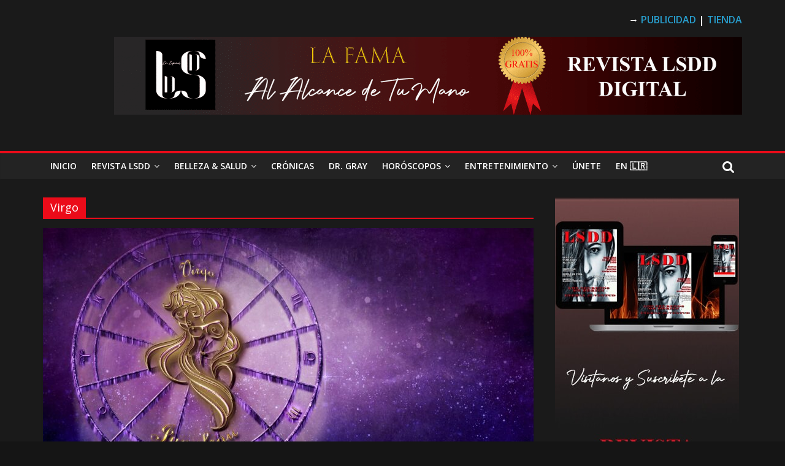

--- FILE ---
content_type: text/html; charset=UTF-8
request_url: https://lossecretosdedorian.com/category/horoscopo/virgo/
body_size: 84613
content:
<!DOCTYPE html>
<html lang="es">
<head><meta charset="UTF-8" /><script>if(navigator.userAgent.match(/MSIE|Internet Explorer/i)||navigator.userAgent.match(/Trident\/7\..*?rv:11/i)){var href=document.location.href;if(!href.match(/[?&]nowprocket/)){if(href.indexOf("?")==-1){if(href.indexOf("#")==-1){document.location.href=href+"?nowprocket=1"}else{document.location.href=href.replace("#","?nowprocket=1#")}}else{if(href.indexOf("#")==-1){document.location.href=href+"&nowprocket=1"}else{document.location.href=href.replace("#","&nowprocket=1#")}}}}</script><script>class RocketLazyLoadScripts{constructor(){this.triggerEvents=["keydown","mousedown","mousemove","touchmove","touchstart","touchend","wheel"],this.userEventHandler=this._triggerListener.bind(this),this.touchStartHandler=this._onTouchStart.bind(this),this.touchMoveHandler=this._onTouchMove.bind(this),this.touchEndHandler=this._onTouchEnd.bind(this),this.clickHandler=this._onClick.bind(this),this.interceptedClicks=[],window.addEventListener("pageshow",t=>{this.persisted=t.persisted}),window.addEventListener("DOMContentLoaded",()=>{this._preconnect3rdParties()}),this.delayedScripts={normal:[],async:[],defer:[]},this.trash=[],this.allJQueries=[]}_addUserInteractionListener(t){if(document.hidden){t._triggerListener();return}this.triggerEvents.forEach(e=>window.addEventListener(e,t.userEventHandler,{passive:!0})),window.addEventListener("touchstart",t.touchStartHandler,{passive:!0}),window.addEventListener("mousedown",t.touchStartHandler),document.addEventListener("visibilitychange",t.userEventHandler)}_removeUserInteractionListener(){this.triggerEvents.forEach(t=>window.removeEventListener(t,this.userEventHandler,{passive:!0})),document.removeEventListener("visibilitychange",this.userEventHandler)}_onTouchStart(t){"HTML"!==t.target.tagName&&(window.addEventListener("touchend",this.touchEndHandler),window.addEventListener("mouseup",this.touchEndHandler),window.addEventListener("touchmove",this.touchMoveHandler,{passive:!0}),window.addEventListener("mousemove",this.touchMoveHandler),t.target.addEventListener("click",this.clickHandler),this._renameDOMAttribute(t.target,"onclick","rocket-onclick"),this._pendingClickStarted())}_onTouchMove(t){window.removeEventListener("touchend",this.touchEndHandler),window.removeEventListener("mouseup",this.touchEndHandler),window.removeEventListener("touchmove",this.touchMoveHandler,{passive:!0}),window.removeEventListener("mousemove",this.touchMoveHandler),t.target.removeEventListener("click",this.clickHandler),this._renameDOMAttribute(t.target,"rocket-onclick","onclick"),this._pendingClickFinished()}_onTouchEnd(t){window.removeEventListener("touchend",this.touchEndHandler),window.removeEventListener("mouseup",this.touchEndHandler),window.removeEventListener("touchmove",this.touchMoveHandler,{passive:!0}),window.removeEventListener("mousemove",this.touchMoveHandler)}_onClick(t){t.target.removeEventListener("click",this.clickHandler),this._renameDOMAttribute(t.target,"rocket-onclick","onclick"),this.interceptedClicks.push(t),t.preventDefault(),t.stopPropagation(),t.stopImmediatePropagation(),this._pendingClickFinished()}_replayClicks(){window.removeEventListener("touchstart",this.touchStartHandler,{passive:!0}),window.removeEventListener("mousedown",this.touchStartHandler),this.interceptedClicks.forEach(t=>{t.target.dispatchEvent(new MouseEvent("click",{view:t.view,bubbles:!0,cancelable:!0}))})}_waitForPendingClicks(){return new Promise(t=>{this._isClickPending?this._pendingClickFinished=t:t()})}_pendingClickStarted(){this._isClickPending=!0}_pendingClickFinished(){this._isClickPending=!1}_renameDOMAttribute(t,e,r){t.hasAttribute&&t.hasAttribute(e)&&(event.target.setAttribute(r,event.target.getAttribute(e)),event.target.removeAttribute(e))}_triggerListener(){this._removeUserInteractionListener(this),"loading"===document.readyState?document.addEventListener("DOMContentLoaded",this._loadEverythingNow.bind(this)):this._loadEverythingNow()}_preconnect3rdParties(){let t=[];document.querySelectorAll("script[type=rocketlazyloadscript]").forEach(e=>{if(e.hasAttribute("src")){let r=new URL(e.src).origin;r!==location.origin&&t.push({src:r,crossOrigin:e.crossOrigin||"module"===e.getAttribute("data-rocket-type")})}}),t=[...new Map(t.map(t=>[JSON.stringify(t),t])).values()],this._batchInjectResourceHints(t,"preconnect")}async _loadEverythingNow(){this.lastBreath=Date.now(),this._delayEventListeners(this),this._delayJQueryReady(this),this._handleDocumentWrite(),this._registerAllDelayedScripts(),this._preloadAllScripts(),await this._loadScriptsFromList(this.delayedScripts.normal),await this._loadScriptsFromList(this.delayedScripts.defer),await this._loadScriptsFromList(this.delayedScripts.async);try{await this._triggerDOMContentLoaded(),await this._triggerWindowLoad()}catch(t){console.error(t)}window.dispatchEvent(new Event("rocket-allScriptsLoaded")),this._waitForPendingClicks().then(()=>{this._replayClicks()}),this._emptyTrash()}_registerAllDelayedScripts(){document.querySelectorAll("script[type=rocketlazyloadscript]").forEach(t=>{t.hasAttribute("data-rocket-src")?t.hasAttribute("async")&&!1!==t.async?this.delayedScripts.async.push(t):t.hasAttribute("defer")&&!1!==t.defer||"module"===t.getAttribute("data-rocket-type")?this.delayedScripts.defer.push(t):this.delayedScripts.normal.push(t):this.delayedScripts.normal.push(t)})}async _transformScript(t){return new Promise((await this._littleBreath(),navigator.userAgent.indexOf("Firefox/")>0||""===navigator.vendor)?e=>{let r=document.createElement("script");[...t.attributes].forEach(t=>{let e=t.nodeName;"type"!==e&&("data-rocket-type"===e&&(e="type"),"data-rocket-src"===e&&(e="src"),r.setAttribute(e,t.nodeValue))}),t.text&&(r.text=t.text),r.hasAttribute("src")?(r.addEventListener("load",e),r.addEventListener("error",e)):(r.text=t.text,e());try{t.parentNode.replaceChild(r,t)}catch(i){e()}}:async e=>{function r(){t.setAttribute("data-rocket-status","failed"),e()}try{let i=t.getAttribute("data-rocket-type"),n=t.getAttribute("data-rocket-src");t.text,i?(t.type=i,t.removeAttribute("data-rocket-type")):t.removeAttribute("type"),t.addEventListener("load",function r(){t.setAttribute("data-rocket-status","executed"),e()}),t.addEventListener("error",r),n?(t.removeAttribute("data-rocket-src"),t.src=n):t.src="data:text/javascript;base64,"+btoa(t.text)}catch(s){r()}})}async _loadScriptsFromList(t){let e=t.shift();return e&&e.isConnected?(await this._transformScript(e),this._loadScriptsFromList(t)):Promise.resolve()}_preloadAllScripts(){this._batchInjectResourceHints([...this.delayedScripts.normal,...this.delayedScripts.defer,...this.delayedScripts.async],"preload")}_batchInjectResourceHints(t,e){var r=document.createDocumentFragment();t.forEach(t=>{let i=t.getAttribute&&t.getAttribute("data-rocket-src")||t.src;if(i){let n=document.createElement("link");n.href=i,n.rel=e,"preconnect"!==e&&(n.as="script"),t.getAttribute&&"module"===t.getAttribute("data-rocket-type")&&(n.crossOrigin=!0),t.crossOrigin&&(n.crossOrigin=t.crossOrigin),t.integrity&&(n.integrity=t.integrity),r.appendChild(n),this.trash.push(n)}}),document.head.appendChild(r)}_delayEventListeners(t){let e={};function r(t,r){!function t(r){!e[r]&&(e[r]={originalFunctions:{add:r.addEventListener,remove:r.removeEventListener},eventsToRewrite:[]},r.addEventListener=function(){arguments[0]=i(arguments[0]),e[r].originalFunctions.add.apply(r,arguments)},r.removeEventListener=function(){arguments[0]=i(arguments[0]),e[r].originalFunctions.remove.apply(r,arguments)});function i(t){return e[r].eventsToRewrite.indexOf(t)>=0?"rocket-"+t:t}}(t),e[t].eventsToRewrite.push(r)}function i(t,e){let r=t[e];Object.defineProperty(t,e,{get:()=>r||function(){},set(i){t["rocket"+e]=r=i}})}r(document,"DOMContentLoaded"),r(window,"DOMContentLoaded"),r(window,"load"),r(window,"pageshow"),r(document,"readystatechange"),i(document,"onreadystatechange"),i(window,"onload"),i(window,"onpageshow")}_delayJQueryReady(t){let e;function r(r){if(r&&r.fn&&!t.allJQueries.includes(r)){r.fn.ready=r.fn.init.prototype.ready=function(e){return t.domReadyFired?e.bind(document)(r):document.addEventListener("rocket-DOMContentLoaded",()=>e.bind(document)(r)),r([])};let i=r.fn.on;r.fn.on=r.fn.init.prototype.on=function(){if(this[0]===window){function t(t){return t.split(" ").map(t=>"load"===t||0===t.indexOf("load.")?"rocket-jquery-load":t).join(" ")}"string"==typeof arguments[0]||arguments[0]instanceof String?arguments[0]=t(arguments[0]):"object"==typeof arguments[0]&&Object.keys(arguments[0]).forEach(e=>{delete Object.assign(arguments[0],{[t(e)]:arguments[0][e]})[e]})}return i.apply(this,arguments),this},t.allJQueries.push(r)}e=r}r(window.jQuery),Object.defineProperty(window,"jQuery",{get:()=>e,set(t){r(t)}})}async _triggerDOMContentLoaded(){this.domReadyFired=!0,await this._littleBreath(),document.dispatchEvent(new Event("rocket-DOMContentLoaded")),await this._littleBreath(),window.dispatchEvent(new Event("rocket-DOMContentLoaded")),await this._littleBreath(),document.dispatchEvent(new Event("rocket-readystatechange")),await this._littleBreath(),document.rocketonreadystatechange&&document.rocketonreadystatechange()}async _triggerWindowLoad(){await this._littleBreath(),window.dispatchEvent(new Event("rocket-load")),await this._littleBreath(),window.rocketonload&&window.rocketonload(),await this._littleBreath(),this.allJQueries.forEach(t=>t(window).trigger("rocket-jquery-load")),await this._littleBreath();let t=new Event("rocket-pageshow");t.persisted=this.persisted,window.dispatchEvent(t),await this._littleBreath(),window.rocketonpageshow&&window.rocketonpageshow({persisted:this.persisted})}_handleDocumentWrite(){let t=new Map;document.write=document.writeln=function(e){let r=document.currentScript;r||console.error("WPRocket unable to document.write this: "+e);let i=document.createRange(),n=r.parentElement,s=t.get(r);void 0===s&&(s=r.nextSibling,t.set(r,s));let a=document.createDocumentFragment();i.setStart(a,0),a.appendChild(i.createContextualFragment(e)),n.insertBefore(a,s)}}async _littleBreath(){Date.now()-this.lastBreath>45&&(await this._requestAnimFrame(),this.lastBreath=Date.now())}async _requestAnimFrame(){return document.hidden?new Promise(t=>setTimeout(t)):new Promise(t=>requestAnimationFrame(t))}_emptyTrash(){this.trash.forEach(t=>t.remove())}static run(){let t=new RocketLazyLoadScripts;t._addUserInteractionListener(t)}}RocketLazyLoadScripts.run();</script>
			
		<meta name="viewport" content="width=device-width, initial-scale=1">
		<link rel="profile" href="http://gmpg.org/xfn/11" />
		<meta name='robots' content='index, follow, max-image-preview:large, max-snippet:-1, max-video-preview:-1' />
	<style>img:is([sizes="auto" i], [sizes^="auto," i]) { contain-intrinsic-size: 3000px 1500px }</style>
	
	<!-- This site is optimized with the Yoast SEO Premium plugin v19.6 (Yoast SEO v26.4) - https://yoast.com/wordpress/plugins/seo/ -->
	<title>Virgo - Los Secretos de Dorian | Revista LSDD</title>
	<link rel="canonical" href="https://lossecretosdedorian.com/category/horoscopo/virgo/" />
	<link rel="next" href="https://lossecretosdedorian.com/category/horoscopo/virgo/page/2/" />
	<meta property="og:locale" content="es_ES" />
	<meta property="og:type" content="article" />
	<meta property="og:title" content="Virgo" />
	<meta property="og:url" content="https://lossecretosdedorian.com/category/horoscopo/virgo/" />
	<meta property="og:site_name" content="Los Secretos de Dorian | Revista LSDD" />
	<meta name="twitter:card" content="summary_large_image" />
	<meta name="twitter:site" content="@SecretsDorians" />
	<script type="application/ld+json" class="yoast-schema-graph">{"@context":"https://schema.org","@graph":[{"@type":"CollectionPage","@id":"https://lossecretosdedorian.com/category/horoscopo/virgo/","url":"https://lossecretosdedorian.com/category/horoscopo/virgo/","name":"Virgo - Los Secretos de Dorian | Revista LSDD","isPartOf":{"@id":"https://lossecretosdedorian.com/#website"},"primaryImageOfPage":{"@id":"https://lossecretosdedorian.com/category/horoscopo/virgo/#primaryimage"},"image":{"@id":"https://lossecretosdedorian.com/category/horoscopo/virgo/#primaryimage"},"thumbnailUrl":"https://lossecretosdedorian.com/wp-content/uploads/2020/10/Virgo_000002_M.jpg","breadcrumb":{"@id":"https://lossecretosdedorian.com/category/horoscopo/virgo/#breadcrumb"},"inLanguage":"es"},{"@type":"ImageObject","inLanguage":"es","@id":"https://lossecretosdedorian.com/category/horoscopo/virgo/#primaryimage","url":"https://lossecretosdedorian.com/wp-content/uploads/2020/10/Virgo_000002_M.jpg","contentUrl":"https://lossecretosdedorian.com/wp-content/uploads/2020/10/Virgo_000002_M.jpg","width":1920,"height":1226,"caption":"Virgo Predicción Fragancias de la Suerte Números de la Suerte"},{"@type":"BreadcrumbList","@id":"https://lossecretosdedorian.com/category/horoscopo/virgo/#breadcrumb","itemListElement":[{"@type":"ListItem","position":1,"name":"Portada","item":"https://lossecretosdedorian.com/"},{"@type":"ListItem","position":2,"name":"Horóscopo","item":"https://lossecretosdedorian.com/category/horoscopo/"},{"@type":"ListItem","position":3,"name":"Virgo"}]},{"@type":"WebSite","@id":"https://lossecretosdedorian.com/#website","url":"https://lossecretosdedorian.com/","name":"Los Secretos de Dorian | Revista LSDD","description":"El Magazine de la Eterna Juventud!","publisher":{"@id":"https://lossecretosdedorian.com/#organization"},"potentialAction":[{"@type":"SearchAction","target":{"@type":"EntryPoint","urlTemplate":"https://lossecretosdedorian.com/?s={search_term_string}"},"query-input":{"@type":"PropertyValueSpecification","valueRequired":true,"valueName":"search_term_string"}}],"inLanguage":"es"},{"@type":"Organization","@id":"https://lossecretosdedorian.com/#organization","name":"Los Secretos de Dorian","url":"https://lossecretosdedorian.com/","logo":{"@type":"ImageObject","inLanguage":"es","@id":"https://lossecretosdedorian.com/#/schema/logo/image/","url":"http://lossecretosdedorian.com/wp-content/uploads/2021/04/LSDD_Logo_Rojo_Vivo_S2.png","contentUrl":"http://lossecretosdedorian.com/wp-content/uploads/2021/04/LSDD_Logo_Rojo_Vivo_S2.png","width":690,"height":230,"caption":"Los Secretos de Dorian"},"image":{"@id":"https://lossecretosdedorian.com/#/schema/logo/image/"},"sameAs":["https://www.facebook.com/lsdddorianssecrets","https://x.com/SecretsDorians","https://www.instagram.com/lossecretosdedorian/","https://www.linkedin.com/in/los-secretos-de-dorian-7848311b2/","https://www.pinterest.com.mx/lossecretosdedorian/","https://www.youtube.com/channel/UCXy4gq4CmEynxTwUFu_RZZQ?view_as=subscriber"]}]}</script>
	<!-- / Yoast SEO Premium plugin. -->


<link rel='dns-prefetch' href='//fonts.googleapis.com' />

<link rel='stylesheet' id='wp-block-library-css' href='https://lossecretosdedorian.com/wp-includes/css/dist/block-library/style.min.css?ver=6.8.3' type='text/css' media='all' />
<style id='wp-block-library-theme-inline-css' type='text/css'>
.wp-block-audio :where(figcaption){color:#555;font-size:13px;text-align:center}.is-dark-theme .wp-block-audio :where(figcaption){color:#ffffffa6}.wp-block-audio{margin:0 0 1em}.wp-block-code{border:1px solid #ccc;border-radius:4px;font-family:Menlo,Consolas,monaco,monospace;padding:.8em 1em}.wp-block-embed :where(figcaption){color:#555;font-size:13px;text-align:center}.is-dark-theme .wp-block-embed :where(figcaption){color:#ffffffa6}.wp-block-embed{margin:0 0 1em}.blocks-gallery-caption{color:#555;font-size:13px;text-align:center}.is-dark-theme .blocks-gallery-caption{color:#ffffffa6}:root :where(.wp-block-image figcaption){color:#555;font-size:13px;text-align:center}.is-dark-theme :root :where(.wp-block-image figcaption){color:#ffffffa6}.wp-block-image{margin:0 0 1em}.wp-block-pullquote{border-bottom:4px solid;border-top:4px solid;color:currentColor;margin-bottom:1.75em}.wp-block-pullquote cite,.wp-block-pullquote footer,.wp-block-pullquote__citation{color:currentColor;font-size:.8125em;font-style:normal;text-transform:uppercase}.wp-block-quote{border-left:.25em solid;margin:0 0 1.75em;padding-left:1em}.wp-block-quote cite,.wp-block-quote footer{color:currentColor;font-size:.8125em;font-style:normal;position:relative}.wp-block-quote:where(.has-text-align-right){border-left:none;border-right:.25em solid;padding-left:0;padding-right:1em}.wp-block-quote:where(.has-text-align-center){border:none;padding-left:0}.wp-block-quote.is-large,.wp-block-quote.is-style-large,.wp-block-quote:where(.is-style-plain){border:none}.wp-block-search .wp-block-search__label{font-weight:700}.wp-block-search__button{border:1px solid #ccc;padding:.375em .625em}:where(.wp-block-group.has-background){padding:1.25em 2.375em}.wp-block-separator.has-css-opacity{opacity:.4}.wp-block-separator{border:none;border-bottom:2px solid;margin-left:auto;margin-right:auto}.wp-block-separator.has-alpha-channel-opacity{opacity:1}.wp-block-separator:not(.is-style-wide):not(.is-style-dots){width:100px}.wp-block-separator.has-background:not(.is-style-dots){border-bottom:none;height:1px}.wp-block-separator.has-background:not(.is-style-wide):not(.is-style-dots){height:2px}.wp-block-table{margin:0 0 1em}.wp-block-table td,.wp-block-table th{word-break:normal}.wp-block-table :where(figcaption){color:#555;font-size:13px;text-align:center}.is-dark-theme .wp-block-table :where(figcaption){color:#ffffffa6}.wp-block-video :where(figcaption){color:#555;font-size:13px;text-align:center}.is-dark-theme .wp-block-video :where(figcaption){color:#ffffffa6}.wp-block-video{margin:0 0 1em}:root :where(.wp-block-template-part.has-background){margin-bottom:0;margin-top:0;padding:1.25em 2.375em}
</style>
<style id='classic-theme-styles-inline-css' type='text/css'>
/*! This file is auto-generated */
.wp-block-button__link{color:#fff;background-color:#32373c;border-radius:9999px;box-shadow:none;text-decoration:none;padding:calc(.667em + 2px) calc(1.333em + 2px);font-size:1.125em}.wp-block-file__button{background:#32373c;color:#fff;text-decoration:none}
</style>
<link rel='stylesheet' id='coblocks-frontend-css' href='https://lossecretosdedorian.com/wp-content/plugins/coblocks/dist/style-coblocks-1.css?ver=3.1.16' type='text/css' media='all' />
<link rel='stylesheet' id='coblocks-extensions-css' href='https://lossecretosdedorian.com/wp-content/plugins/coblocks/dist/style-coblocks-extensions.css?ver=3.1.16' type='text/css' media='all' />
<link rel='stylesheet' id='coblocks-animation-css' href='https://lossecretosdedorian.com/wp-content/plugins/coblocks/dist/style-coblocks-animation.css?ver=2677611078ee87eb3b1c' type='text/css' media='all' />
<style id='global-styles-inline-css' type='text/css'>
:root{--wp--preset--aspect-ratio--square: 1;--wp--preset--aspect-ratio--4-3: 4/3;--wp--preset--aspect-ratio--3-4: 3/4;--wp--preset--aspect-ratio--3-2: 3/2;--wp--preset--aspect-ratio--2-3: 2/3;--wp--preset--aspect-ratio--16-9: 16/9;--wp--preset--aspect-ratio--9-16: 9/16;--wp--preset--color--black: #000000;--wp--preset--color--cyan-bluish-gray: #abb8c3;--wp--preset--color--white: #ffffff;--wp--preset--color--pale-pink: #f78da7;--wp--preset--color--vivid-red: #cf2e2e;--wp--preset--color--luminous-vivid-orange: #ff6900;--wp--preset--color--luminous-vivid-amber: #fcb900;--wp--preset--color--light-green-cyan: #7bdcb5;--wp--preset--color--vivid-green-cyan: #00d084;--wp--preset--color--pale-cyan-blue: #8ed1fc;--wp--preset--color--vivid-cyan-blue: #0693e3;--wp--preset--color--vivid-purple: #9b51e0;--wp--preset--gradient--vivid-cyan-blue-to-vivid-purple: linear-gradient(135deg,rgba(6,147,227,1) 0%,rgb(155,81,224) 100%);--wp--preset--gradient--light-green-cyan-to-vivid-green-cyan: linear-gradient(135deg,rgb(122,220,180) 0%,rgb(0,208,130) 100%);--wp--preset--gradient--luminous-vivid-amber-to-luminous-vivid-orange: linear-gradient(135deg,rgba(252,185,0,1) 0%,rgba(255,105,0,1) 100%);--wp--preset--gradient--luminous-vivid-orange-to-vivid-red: linear-gradient(135deg,rgba(255,105,0,1) 0%,rgb(207,46,46) 100%);--wp--preset--gradient--very-light-gray-to-cyan-bluish-gray: linear-gradient(135deg,rgb(238,238,238) 0%,rgb(169,184,195) 100%);--wp--preset--gradient--cool-to-warm-spectrum: linear-gradient(135deg,rgb(74,234,220) 0%,rgb(151,120,209) 20%,rgb(207,42,186) 40%,rgb(238,44,130) 60%,rgb(251,105,98) 80%,rgb(254,248,76) 100%);--wp--preset--gradient--blush-light-purple: linear-gradient(135deg,rgb(255,206,236) 0%,rgb(152,150,240) 100%);--wp--preset--gradient--blush-bordeaux: linear-gradient(135deg,rgb(254,205,165) 0%,rgb(254,45,45) 50%,rgb(107,0,62) 100%);--wp--preset--gradient--luminous-dusk: linear-gradient(135deg,rgb(255,203,112) 0%,rgb(199,81,192) 50%,rgb(65,88,208) 100%);--wp--preset--gradient--pale-ocean: linear-gradient(135deg,rgb(255,245,203) 0%,rgb(182,227,212) 50%,rgb(51,167,181) 100%);--wp--preset--gradient--electric-grass: linear-gradient(135deg,rgb(202,248,128) 0%,rgb(113,206,126) 100%);--wp--preset--gradient--midnight: linear-gradient(135deg,rgb(2,3,129) 0%,rgb(40,116,252) 100%);--wp--preset--font-size--small: 13px;--wp--preset--font-size--medium: 20px;--wp--preset--font-size--large: 36px;--wp--preset--font-size--x-large: 42px;--wp--preset--spacing--20: 0.44rem;--wp--preset--spacing--30: 0.67rem;--wp--preset--spacing--40: 1rem;--wp--preset--spacing--50: 1.5rem;--wp--preset--spacing--60: 2.25rem;--wp--preset--spacing--70: 3.38rem;--wp--preset--spacing--80: 5.06rem;--wp--preset--shadow--natural: 6px 6px 9px rgba(0, 0, 0, 0.2);--wp--preset--shadow--deep: 12px 12px 50px rgba(0, 0, 0, 0.4);--wp--preset--shadow--sharp: 6px 6px 0px rgba(0, 0, 0, 0.2);--wp--preset--shadow--outlined: 6px 6px 0px -3px rgba(255, 255, 255, 1), 6px 6px rgba(0, 0, 0, 1);--wp--preset--shadow--crisp: 6px 6px 0px rgba(0, 0, 0, 1);}:where(.is-layout-flex){gap: 0.5em;}:where(.is-layout-grid){gap: 0.5em;}body .is-layout-flex{display: flex;}.is-layout-flex{flex-wrap: wrap;align-items: center;}.is-layout-flex > :is(*, div){margin: 0;}body .is-layout-grid{display: grid;}.is-layout-grid > :is(*, div){margin: 0;}:where(.wp-block-columns.is-layout-flex){gap: 2em;}:where(.wp-block-columns.is-layout-grid){gap: 2em;}:where(.wp-block-post-template.is-layout-flex){gap: 1.25em;}:where(.wp-block-post-template.is-layout-grid){gap: 1.25em;}.has-black-color{color: var(--wp--preset--color--black) !important;}.has-cyan-bluish-gray-color{color: var(--wp--preset--color--cyan-bluish-gray) !important;}.has-white-color{color: var(--wp--preset--color--white) !important;}.has-pale-pink-color{color: var(--wp--preset--color--pale-pink) !important;}.has-vivid-red-color{color: var(--wp--preset--color--vivid-red) !important;}.has-luminous-vivid-orange-color{color: var(--wp--preset--color--luminous-vivid-orange) !important;}.has-luminous-vivid-amber-color{color: var(--wp--preset--color--luminous-vivid-amber) !important;}.has-light-green-cyan-color{color: var(--wp--preset--color--light-green-cyan) !important;}.has-vivid-green-cyan-color{color: var(--wp--preset--color--vivid-green-cyan) !important;}.has-pale-cyan-blue-color{color: var(--wp--preset--color--pale-cyan-blue) !important;}.has-vivid-cyan-blue-color{color: var(--wp--preset--color--vivid-cyan-blue) !important;}.has-vivid-purple-color{color: var(--wp--preset--color--vivid-purple) !important;}.has-black-background-color{background-color: var(--wp--preset--color--black) !important;}.has-cyan-bluish-gray-background-color{background-color: var(--wp--preset--color--cyan-bluish-gray) !important;}.has-white-background-color{background-color: var(--wp--preset--color--white) !important;}.has-pale-pink-background-color{background-color: var(--wp--preset--color--pale-pink) !important;}.has-vivid-red-background-color{background-color: var(--wp--preset--color--vivid-red) !important;}.has-luminous-vivid-orange-background-color{background-color: var(--wp--preset--color--luminous-vivid-orange) !important;}.has-luminous-vivid-amber-background-color{background-color: var(--wp--preset--color--luminous-vivid-amber) !important;}.has-light-green-cyan-background-color{background-color: var(--wp--preset--color--light-green-cyan) !important;}.has-vivid-green-cyan-background-color{background-color: var(--wp--preset--color--vivid-green-cyan) !important;}.has-pale-cyan-blue-background-color{background-color: var(--wp--preset--color--pale-cyan-blue) !important;}.has-vivid-cyan-blue-background-color{background-color: var(--wp--preset--color--vivid-cyan-blue) !important;}.has-vivid-purple-background-color{background-color: var(--wp--preset--color--vivid-purple) !important;}.has-black-border-color{border-color: var(--wp--preset--color--black) !important;}.has-cyan-bluish-gray-border-color{border-color: var(--wp--preset--color--cyan-bluish-gray) !important;}.has-white-border-color{border-color: var(--wp--preset--color--white) !important;}.has-pale-pink-border-color{border-color: var(--wp--preset--color--pale-pink) !important;}.has-vivid-red-border-color{border-color: var(--wp--preset--color--vivid-red) !important;}.has-luminous-vivid-orange-border-color{border-color: var(--wp--preset--color--luminous-vivid-orange) !important;}.has-luminous-vivid-amber-border-color{border-color: var(--wp--preset--color--luminous-vivid-amber) !important;}.has-light-green-cyan-border-color{border-color: var(--wp--preset--color--light-green-cyan) !important;}.has-vivid-green-cyan-border-color{border-color: var(--wp--preset--color--vivid-green-cyan) !important;}.has-pale-cyan-blue-border-color{border-color: var(--wp--preset--color--pale-cyan-blue) !important;}.has-vivid-cyan-blue-border-color{border-color: var(--wp--preset--color--vivid-cyan-blue) !important;}.has-vivid-purple-border-color{border-color: var(--wp--preset--color--vivid-purple) !important;}.has-vivid-cyan-blue-to-vivid-purple-gradient-background{background: var(--wp--preset--gradient--vivid-cyan-blue-to-vivid-purple) !important;}.has-light-green-cyan-to-vivid-green-cyan-gradient-background{background: var(--wp--preset--gradient--light-green-cyan-to-vivid-green-cyan) !important;}.has-luminous-vivid-amber-to-luminous-vivid-orange-gradient-background{background: var(--wp--preset--gradient--luminous-vivid-amber-to-luminous-vivid-orange) !important;}.has-luminous-vivid-orange-to-vivid-red-gradient-background{background: var(--wp--preset--gradient--luminous-vivid-orange-to-vivid-red) !important;}.has-very-light-gray-to-cyan-bluish-gray-gradient-background{background: var(--wp--preset--gradient--very-light-gray-to-cyan-bluish-gray) !important;}.has-cool-to-warm-spectrum-gradient-background{background: var(--wp--preset--gradient--cool-to-warm-spectrum) !important;}.has-blush-light-purple-gradient-background{background: var(--wp--preset--gradient--blush-light-purple) !important;}.has-blush-bordeaux-gradient-background{background: var(--wp--preset--gradient--blush-bordeaux) !important;}.has-luminous-dusk-gradient-background{background: var(--wp--preset--gradient--luminous-dusk) !important;}.has-pale-ocean-gradient-background{background: var(--wp--preset--gradient--pale-ocean) !important;}.has-electric-grass-gradient-background{background: var(--wp--preset--gradient--electric-grass) !important;}.has-midnight-gradient-background{background: var(--wp--preset--gradient--midnight) !important;}.has-small-font-size{font-size: var(--wp--preset--font-size--small) !important;}.has-medium-font-size{font-size: var(--wp--preset--font-size--medium) !important;}.has-large-font-size{font-size: var(--wp--preset--font-size--large) !important;}.has-x-large-font-size{font-size: var(--wp--preset--font-size--x-large) !important;}
:where(.wp-block-post-template.is-layout-flex){gap: 1.25em;}:where(.wp-block-post-template.is-layout-grid){gap: 1.25em;}
:where(.wp-block-columns.is-layout-flex){gap: 2em;}:where(.wp-block-columns.is-layout-grid){gap: 2em;}
:root :where(.wp-block-pullquote){font-size: 1.5em;line-height: 1.6;}
</style>
<link rel='stylesheet' id='wp-components-css' href='https://lossecretosdedorian.com/wp-includes/css/dist/components/style.min.css?ver=6.8.3' type='text/css' media='all' />
<link rel='stylesheet' id='godaddy-styles-css' href='https://lossecretosdedorian.com/wp-content/plugins/coblocks/includes/Dependencies/GoDaddy/Styles/build/latest.css?ver=2.0.2' type='text/css' media='all' />
<link rel='stylesheet' id='colormag_style-css' href='https://lossecretosdedorian.com/wp-content/themes/colormag-pro/style.css?ver=6.8.3' type='text/css' media='all' />
<style id='colormag_style-inline-css' type='text/css'>
.colormag-button, blockquote, button, input[type=reset], input[type=button], input[type=submit], .home-icon.front_page_on, .main-navigation a:hover, .main-navigation ul li ul li a:hover, .main-navigation ul li ul li:hover>a, .main-navigation ul li.current-menu-ancestor>a, .main-navigation ul li.current-menu-item ul li a:hover, .main-navigation ul li.current-menu-item>a, .main-navigation ul li.current_page_ancestor>a, .main-navigation ul li.current_page_item>a, .main-navigation ul li:hover>a, .main-small-navigation li a:hover, .site-header .menu-toggle:hover, #masthead.colormag-header-classic .main-navigation ul ul.sub-menu li:hover > a, #masthead.colormag-header-classic .main-navigation ul ul.sub-menu li.current-menu-ancestor > a, #masthead.colormag-header-classic .main-navigation ul ul.sub-menu li.current-menu-item > a, #masthead.colormag-header-clean #site-navigation .menu-toggle:hover, #masthead.colormag-header-clean #site-navigation.main-small-navigation .menu-toggle, #masthead.colormag-header-classic #site-navigation.main-small-navigation .menu-toggle, #masthead .main-small-navigation li:hover > a, #masthead .main-small-navigation li.current-page-ancestor > a, #masthead .main-small-navigation li.current-menu-ancestor > a, #masthead .main-small-navigation li.current-page-item > a, #masthead .main-small-navigation li.current-menu-item > a, #masthead.colormag-header-classic #site-navigation .menu-toggle:hover, .main-navigation ul li.focus > a, #masthead.colormag-header-classic .main-navigation ul ul.sub-menu li.focus > a, .main-small-navigation .current-menu-item>a, .main-small-navigation .current_page_item>a, #masthead.colormag-header-clean .main-small-navigation li:hover > a, #masthead.colormag-header-clean .main-small-navigation li.current-page-ancestor > a, #masthead.colormag-header-clean .main-small-navigation li.current-menu-ancestor > a, #masthead.colormag-header-clean .main-small-navigation li.current-page-item > a, #masthead.colormag-header-clean .main-small-navigation li.current-menu-item > a, #main .breaking-news-latest, .fa.search-top:hover, .widget_featured_posts .article-content .above-entry-meta .cat-links a, .widget_call_to_action .btn--primary, .colormag-footer--classic .footer-widgets-area .widget-title span::before, .colormag-footer--classic-bordered .footer-widgets-area .widget-title span::before, .widget_featured_posts .widget-title span, .widget_featured_slider .slide-content .above-entry-meta .cat-links a, .widget_highlighted_posts .article-content .above-entry-meta .cat-links a, .category-slide-next, .category-slide-prev, .slide-next, .slide-prev, .tabbed-widget ul li, #content .wp-pagenavi .current,#content .wp-pagenavi a:hover, #secondary .widget-title span,#content .post .article-content .above-entry-meta .cat-links a, .page-header .page-title span, .entry-meta .post-format i, .format-link, .more-link, .infinite-scroll .tg-infinite-scroll, .no-more-post-text, .pagination span, .comments-area .comment-author-link span, .footer-widgets-area .widget-title span, .advertisement_above_footer .widget-title span, .sub-toggle, .error, #primary .widget-title span, .related-posts-wrapper.style-three .article-content .entry-title a:hover:before, .widget_slider_area .widget-title span, .widget_beside_slider .widget-title span, .top-full-width-sidebar .widget-title span, .wp-block-quote, .wp-block-quote.is-style-large, .wp-block-quote.has-text-align-right, .page-numbers .current{background-color:#eb0b19;}a, #masthead .main-small-navigation li:hover > .sub-toggle i, #masthead .main-small-navigation li.current-page-ancestor > .sub-toggle i, #masthead .main-small-navigation li.current-menu-ancestor > .sub-toggle i, #masthead .main-small-navigation li.current-page-item > .sub-toggle i, #masthead .main-small-navigation li.current-menu-item > .sub-toggle i, #masthead.colormag-header-classic #site-navigation .fa.search-top:hover, #masthead.colormag-header-classic #site-navigation.main-small-navigation .random-post a:hover .fa-random, #masthead.colormag-header-classic #site-navigation.main-navigation .random-post a:hover .fa-random, #masthead.colormag-header-classic .breaking-news .newsticker a:hover, .dark-skin #masthead.colormag-header-classic #site-navigation.main-navigation .home-icon:hover .fa, #masthead.colormag-header-classic .main-navigation .home-icon a:hover .fa, .byline a:hover, .comments a:hover, .edit-link a:hover, .posted-on a:hover, .social-links:not(.search-random-icons-container .social-links) i.fa:hover, .tag-links a:hover, #masthead.colormag-header-clean .social-links li:hover i.fa, #masthead.colormag-header-classic .social-links li:hover i.fa, #masthead.colormag-header-clean .breaking-news .newsticker a:hover, .widget_featured_posts .article-content .entry-title a:hover, .widget_featured_slider .slide-content .below-entry-meta .byline a:hover, .widget_featured_slider .slide-content .below-entry-meta .comments a:hover, .widget_featured_slider .slide-content .below-entry-meta .posted-on a:hover, .widget_featured_slider .slide-content .entry-title a:hover, .widget_block_picture_news.widget_featured_posts .article-content .entry-title a:hover, .widget_highlighted_posts .article-content .below-entry-meta .byline a:hover, .widget_highlighted_posts .article-content .below-entry-meta .comments a:hover, .widget_highlighted_posts .article-content .below-entry-meta .posted-on a:hover, .widget_highlighted_posts .article-content .entry-title a:hover, i.fa-arrow-up, i.fa-arrow-down, #site-title a, #content .post .article-content .entry-title a:hover, .entry-meta .byline i, .entry-meta .cat-links i, .entry-meta a, .post .entry-title a:hover, .search .entry-title a:hover, .entry-meta .comments-link a:hover, .entry-meta .edit-link a:hover, .entry-meta .posted-on a:hover, .entry-meta .tag-links a:hover, .single #content .tags a:hover, .count, .next a:hover, .previous a:hover, .related-posts-main-title .fa, .single-related-posts .article-content .entry-title a:hover, .pagination a span:hover, #content .comments-area a.comment-edit-link:hover, #content .comments-area a.comment-permalink:hover, #content .comments-area article header cite a:hover, .comments-area .comment-author-link a:hover, .comment .comment-reply-link:hover, .nav-next a, .nav-previous a, #colophon .footer-menu ul li a:hover, .footer-widgets-area a:hover, a#scroll-up i, .main-small-navigation li.current-menu-item > .sub-toggle i, .num-404, .related-posts-wrapper-flyout .entry-title a:hover, .human-diff-time .human-diff-time-display:hover{color:#eb0b19;}#site-navigation{border-top-color:#eb0b19;}#masthead.colormag-header-classic .main-navigation ul ul.sub-menu li:hover, #masthead.colormag-header-classic .main-navigation ul ul.sub-menu li.current-menu-ancestor, #masthead.colormag-header-classic .main-navigation ul ul.sub-menu li.current-menu-item, #masthead.colormag-header-classic #site-navigation .menu-toggle:hover, #masthead.colormag-header-classic #site-navigation.main-small-navigation .menu-toggle, #masthead.colormag-header-classic .main-navigation ul > li:hover > a, #masthead.colormag-header-classic .main-navigation ul > li.current-menu-item > a, #masthead.colormag-header-classic .main-navigation ul > li.current-menu-ancestor > a, #masthead.colormag-header-classic .main-navigation ul li.focus > a, .pagination a span:hover{border-color:#eb0b19;}.widget_featured_posts .widget-title, #secondary .widget-title, #tertiary .widget-title, .page-header .page-title, .footer-widgets-area .widget-title, .advertisement_above_footer .widget-title, #primary .widget-title, .widget_slider_area .widget-title, .widget_beside_slider .widget-title, .top-full-width-sidebar .widget-title{border-bottom-color:#eb0b19;}.entry-content a{color:#fcfcfc;}.post .entry-content a:hover{color:#dd3333;}#site-title a{color:#ff0000;}#site-description{color:#bfbfbf;}#site-description{}#header-logo-image img{height:25px;}.colormag-button, input[type="reset"], input[type="button"], input[type="submit"], button, .more-link span{background-color:#dd3333;}h2{}
</style>
<link rel='stylesheet' id='colormag_child_style-css' href='https://lossecretosdedorian.com/wp-content/themes/colormag-pro-child/style.css?ver=1.0' type='text/css' media='all' />
<link rel='stylesheet' id='colormag_dark_style-css' href='https://lossecretosdedorian.com/wp-content/themes/colormag-pro/dark.css?ver=3.3.4' type='text/css' media='all' />
<link rel='stylesheet' id='colormag-fontawesome-css' href='https://lossecretosdedorian.com/wp-content/themes/colormag-pro/fontawesome/css/font-awesome.min.css?ver=3.3.4' type='text/css' media='all' />
<link rel='stylesheet' id='colormag_googlefonts-css' href='//fonts.googleapis.com/css?family=Open+Sans%3A600%2Cregular&#038;subset=latin&#038;1&#038;display=swap&#038;ver=3.3.4' type='text/css' media='all' />
<link rel='stylesheet' id='moove_gdpr_frontend-css' href='https://lossecretosdedorian.com/wp-content/plugins/gdpr-cookie-compliance/dist/styles/gdpr-main.css?ver=5.0.9' type='text/css' media='all' />
<style id='moove_gdpr_frontend-inline-css' type='text/css'>
#moove_gdpr_cookie_modal,#moove_gdpr_cookie_info_bar,.gdpr_cookie_settings_shortcode_content{font-family:&#039;Nunito&#039;,sans-serif}#moove_gdpr_save_popup_settings_button{background-color:#373737;color:#fff}#moove_gdpr_save_popup_settings_button:hover{background-color:#000}#moove_gdpr_cookie_info_bar .moove-gdpr-info-bar-container .moove-gdpr-info-bar-content a.mgbutton,#moove_gdpr_cookie_info_bar .moove-gdpr-info-bar-container .moove-gdpr-info-bar-content button.mgbutton{background-color:#f00}#moove_gdpr_cookie_modal .moove-gdpr-modal-content .moove-gdpr-modal-footer-content .moove-gdpr-button-holder a.mgbutton,#moove_gdpr_cookie_modal .moove-gdpr-modal-content .moove-gdpr-modal-footer-content .moove-gdpr-button-holder button.mgbutton,.gdpr_cookie_settings_shortcode_content .gdpr-shr-button.button-green{background-color:#f00;border-color:#f00}#moove_gdpr_cookie_modal .moove-gdpr-modal-content .moove-gdpr-modal-footer-content .moove-gdpr-button-holder a.mgbutton:hover,#moove_gdpr_cookie_modal .moove-gdpr-modal-content .moove-gdpr-modal-footer-content .moove-gdpr-button-holder button.mgbutton:hover,.gdpr_cookie_settings_shortcode_content .gdpr-shr-button.button-green:hover{background-color:#fff;color:#f00}#moove_gdpr_cookie_modal .moove-gdpr-modal-content .moove-gdpr-modal-close i,#moove_gdpr_cookie_modal .moove-gdpr-modal-content .moove-gdpr-modal-close span.gdpr-icon{background-color:#f00;border:1px solid #f00}#moove_gdpr_cookie_info_bar span.moove-gdpr-infobar-allow-all.focus-g,#moove_gdpr_cookie_info_bar span.moove-gdpr-infobar-allow-all:focus,#moove_gdpr_cookie_info_bar button.moove-gdpr-infobar-allow-all.focus-g,#moove_gdpr_cookie_info_bar button.moove-gdpr-infobar-allow-all:focus,#moove_gdpr_cookie_info_bar span.moove-gdpr-infobar-reject-btn.focus-g,#moove_gdpr_cookie_info_bar span.moove-gdpr-infobar-reject-btn:focus,#moove_gdpr_cookie_info_bar button.moove-gdpr-infobar-reject-btn.focus-g,#moove_gdpr_cookie_info_bar button.moove-gdpr-infobar-reject-btn:focus,#moove_gdpr_cookie_info_bar span.change-settings-button.focus-g,#moove_gdpr_cookie_info_bar span.change-settings-button:focus,#moove_gdpr_cookie_info_bar button.change-settings-button.focus-g,#moove_gdpr_cookie_info_bar button.change-settings-button:focus{-webkit-box-shadow:0 0 1px 3px #f00;-moz-box-shadow:0 0 1px 3px #f00;box-shadow:0 0 1px 3px #f00}#moove_gdpr_cookie_modal .moove-gdpr-modal-content .moove-gdpr-modal-close i:hover,#moove_gdpr_cookie_modal .moove-gdpr-modal-content .moove-gdpr-modal-close span.gdpr-icon:hover,#moove_gdpr_cookie_info_bar span[data-href]>u.change-settings-button{color:#f00}#moove_gdpr_cookie_modal .moove-gdpr-modal-content .moove-gdpr-modal-left-content #moove-gdpr-menu li.menu-item-selected a span.gdpr-icon,#moove_gdpr_cookie_modal .moove-gdpr-modal-content .moove-gdpr-modal-left-content #moove-gdpr-menu li.menu-item-selected button span.gdpr-icon{color:inherit}#moove_gdpr_cookie_modal .moove-gdpr-modal-content .moove-gdpr-modal-left-content #moove-gdpr-menu li a span.gdpr-icon,#moove_gdpr_cookie_modal .moove-gdpr-modal-content .moove-gdpr-modal-left-content #moove-gdpr-menu li button span.gdpr-icon{color:inherit}#moove_gdpr_cookie_modal .gdpr-acc-link{line-height:0;font-size:0;color:transparent;position:absolute}#moove_gdpr_cookie_modal .moove-gdpr-modal-content .moove-gdpr-modal-close:hover i,#moove_gdpr_cookie_modal .moove-gdpr-modal-content .moove-gdpr-modal-left-content #moove-gdpr-menu li a,#moove_gdpr_cookie_modal .moove-gdpr-modal-content .moove-gdpr-modal-left-content #moove-gdpr-menu li button,#moove_gdpr_cookie_modal .moove-gdpr-modal-content .moove-gdpr-modal-left-content #moove-gdpr-menu li button i,#moove_gdpr_cookie_modal .moove-gdpr-modal-content .moove-gdpr-modal-left-content #moove-gdpr-menu li a i,#moove_gdpr_cookie_modal .moove-gdpr-modal-content .moove-gdpr-tab-main .moove-gdpr-tab-main-content a:hover,#moove_gdpr_cookie_info_bar.moove-gdpr-dark-scheme .moove-gdpr-info-bar-container .moove-gdpr-info-bar-content a.mgbutton:hover,#moove_gdpr_cookie_info_bar.moove-gdpr-dark-scheme .moove-gdpr-info-bar-container .moove-gdpr-info-bar-content button.mgbutton:hover,#moove_gdpr_cookie_info_bar.moove-gdpr-dark-scheme .moove-gdpr-info-bar-container .moove-gdpr-info-bar-content a:hover,#moove_gdpr_cookie_info_bar.moove-gdpr-dark-scheme .moove-gdpr-info-bar-container .moove-gdpr-info-bar-content button:hover,#moove_gdpr_cookie_info_bar.moove-gdpr-dark-scheme .moove-gdpr-info-bar-container .moove-gdpr-info-bar-content span.change-settings-button:hover,#moove_gdpr_cookie_info_bar.moove-gdpr-dark-scheme .moove-gdpr-info-bar-container .moove-gdpr-info-bar-content button.change-settings-button:hover,#moove_gdpr_cookie_info_bar.moove-gdpr-dark-scheme .moove-gdpr-info-bar-container .moove-gdpr-info-bar-content u.change-settings-button:hover,#moove_gdpr_cookie_info_bar span[data-href]>u.change-settings-button,#moove_gdpr_cookie_info_bar.moove-gdpr-dark-scheme .moove-gdpr-info-bar-container .moove-gdpr-info-bar-content a.mgbutton.focus-g,#moove_gdpr_cookie_info_bar.moove-gdpr-dark-scheme .moove-gdpr-info-bar-container .moove-gdpr-info-bar-content button.mgbutton.focus-g,#moove_gdpr_cookie_info_bar.moove-gdpr-dark-scheme .moove-gdpr-info-bar-container .moove-gdpr-info-bar-content a.focus-g,#moove_gdpr_cookie_info_bar.moove-gdpr-dark-scheme .moove-gdpr-info-bar-container .moove-gdpr-info-bar-content button.focus-g,#moove_gdpr_cookie_info_bar.moove-gdpr-dark-scheme .moove-gdpr-info-bar-container .moove-gdpr-info-bar-content a.mgbutton:focus,#moove_gdpr_cookie_info_bar.moove-gdpr-dark-scheme .moove-gdpr-info-bar-container .moove-gdpr-info-bar-content button.mgbutton:focus,#moove_gdpr_cookie_info_bar.moove-gdpr-dark-scheme .moove-gdpr-info-bar-container .moove-gdpr-info-bar-content a:focus,#moove_gdpr_cookie_info_bar.moove-gdpr-dark-scheme .moove-gdpr-info-bar-container .moove-gdpr-info-bar-content button:focus,#moove_gdpr_cookie_info_bar.moove-gdpr-dark-scheme .moove-gdpr-info-bar-container .moove-gdpr-info-bar-content span.change-settings-button.focus-g,span.change-settings-button:focus,button.change-settings-button.focus-g,button.change-settings-button:focus,#moove_gdpr_cookie_info_bar.moove-gdpr-dark-scheme .moove-gdpr-info-bar-container .moove-gdpr-info-bar-content u.change-settings-button.focus-g,#moove_gdpr_cookie_info_bar.moove-gdpr-dark-scheme .moove-gdpr-info-bar-container .moove-gdpr-info-bar-content u.change-settings-button:focus{color:#f00}#moove_gdpr_cookie_modal .moove-gdpr-branding.focus-g span,#moove_gdpr_cookie_modal .moove-gdpr-modal-content .moove-gdpr-tab-main a.focus-g,#moove_gdpr_cookie_modal .moove-gdpr-modal-content .moove-gdpr-tab-main .gdpr-cd-details-toggle.focus-g{color:#f00}#moove_gdpr_cookie_modal.gdpr_lightbox-hide{display:none}
</style>
<link rel="https://api.w.org/" href="https://lossecretosdedorian.com/wp-json/" /><link rel="alternate" title="JSON" type="application/json" href="https://lossecretosdedorian.com/wp-json/wp/v2/categories/35" />		<script>
			document.documentElement.className = document.documentElement.className.replace( 'no-js', 'js' );
		</script>
				<style>
			.no-js img.lazyload { display: none; }
			figure.wp-block-image img.lazyloading { min-width: 150px; }
							.lazyload, .lazyloading { opacity: 0; }
				.lazyloaded {
					opacity: 1;
					transition: opacity 400ms;
					transition-delay: 0ms;
				}
					</style>
		<script type="rocketlazyloadscript" defer data-rocket-src="https://www.googletagmanager.com/gtag/js?id=UA-175642507-1"></script>
<script type="rocketlazyloadscript">
  window.dataLayer = window.dataLayer || [];
  function gtag(){dataLayer.push(arguments);}
  gtag('js', new Date());

  gtag('config', 'UA-175642507-1');
</script>
<link rel="icon" href="https://lossecretosdedorian.com/wp-content/uploads/2021/08/cropped-FavIcon-LSDD-DS-Dorian-32x32.jpg" sizes="32x32" />
<link rel="icon" href="https://lossecretosdedorian.com/wp-content/uploads/2021/08/cropped-FavIcon-LSDD-DS-Dorian-192x192.jpg" sizes="192x192" />
<link rel="apple-touch-icon" href="https://lossecretosdedorian.com/wp-content/uploads/2021/08/cropped-FavIcon-LSDD-DS-Dorian-180x180.jpg" />
<meta name="msapplication-TileImage" content="https://lossecretosdedorian.com/wp-content/uploads/2021/08/cropped-FavIcon-LSDD-DS-Dorian-270x270.jpg" />
		<style type="text/css" id="wp-custom-css">
			elemento {

    width: 166.25px;
    margin-right: 35px;

}
.swiper-slide {

    flex-direction: column;
    width: 100%;

}
.swiper-slide, .swiper-slide-thumbnail {

    align-items: center;
    flex-shrink: 0;
    font-size: 14px;
    justify-content: center;

}
.swiper-slide, .swiper-slide-thumbnail {

    align-items: center;
    display: block;
    flex-shrink: 0;
    font-size: 14px;
    justify-content: center;

}

.page .entry-title {
    display: none
}
		</style>
		<style>
.ai-viewports                 {--ai: 1;}
.ai-viewport-3                { display: none !important;}
.ai-viewport-2                { display: none !important;}
.ai-viewport-1                { display: inherit !important;}
.ai-viewport-0                { display: none !important;}
@media (min-width: 768px) and (max-width: 979px) {
.ai-viewport-1                { display: none !important;}
.ai-viewport-2                { display: inherit !important;}
}
@media (max-width: 767px) {
.ai-viewport-1                { display: none !important;}
.ai-viewport-3                { display: inherit !important;}
}
</style>
</head>

<body class="archive category category-virgo category-35 custom-background wp-custom-logo wp-embed-responsive wp-theme-colormag-pro wp-child-theme-colormag-pro-child  wide dark-skin">


<!-- Google Tag Manager (noscript) -->
<noscript><iframe 
height="0" width="0" style="display:none;visibility:hidden" data-src="https://www.googletagmanager.com/ns.html?id=GTM-T8D8QXF" class="lazyload" src="[data-uri]"></iframe></noscript>
<!-- End Google Tag Manager (noscript) -->

		<div id="page" class="hfeed site">
				<a class="skip-link screen-reader-text" href="#main">Saltar al contenido</a>
				<header id="masthead" class="site-header clearfix ">
				<div id="header-text-nav-container" class="clearfix">
		
		<div class="inner-wrap">
			<div id="header-text-nav-wrap" class="clearfix">

				<div id="header-left-section">
					
					<div id="header-text" class="screen-reader-text">
													<h3 id="site-title">
								<a href="https://lossecretosdedorian.com/" title="Los Secretos de Dorian | Revista LSDD" rel="home">Los Secretos de Dorian | Revista LSDD</a>
							</h3>
						
													<p id="site-description">
								El Magazine de la Eterna Juventud!							</p><!-- #site-description -->
											</div><!-- #header-text -->
				</div><!-- #header-left-section -->

				<div id="header-right-section">
											<div id="header-right-sidebar" class="clearfix">
							<aside id="block-26" class="widget widget_block widget_text clearfix">
<p><mark style="background-color:rgba(0, 0, 0, 0)" class="has-inline-color has-white-color">→</mark> <a href="https://revistalsdd.com/suscripciones/" target="_blank" rel="noreferrer noopener"><strong>PUBLICIDAD</strong></a><strong><mark style="background-color:rgba(0, 0, 0, 0)" class="has-inline-color has-white-color">    |    </mark><a rel="noreferrer noopener" href="https://revistalsdd.com/tienda/" target="_blank">TIENDA</a></strong></p>
</aside><aside id="block-28" class="widget widget_block widget_media_image clearfix"><div class="wp-block-image">
<figure class="aligncenter size-large"><a href="https://revistalsdd.com/" target="_blank"><img fetchpriority="high" decoding="async" width="1024" height="127"  alt="Revista LSDD La Fama al Alcance de tu Mano"  data-srcset="https://lossecretosdedorian.com/wp-content/uploads/2021/09/BANNER-La-Fama-al-Alcance-de-tu-Mano-1024x127.png 1024w, https://lossecretosdedorian.com/wp-content/uploads/2021/09/BANNER-La-Fama-al-Alcance-de-tu-Mano-300x37.png 300w, https://lossecretosdedorian.com/wp-content/uploads/2021/09/BANNER-La-Fama-al-Alcance-de-tu-Mano-768x95.png 768w, https://lossecretosdedorian.com/wp-content/uploads/2021/09/BANNER-La-Fama-al-Alcance-de-tu-Mano-1536x190.png 1536w, https://lossecretosdedorian.com/wp-content/uploads/2021/09/BANNER-La-Fama-al-Alcance-de-tu-Mano-2048x253.png 2048w"  data-src="http://lossecretosdedorian.com/wp-content/uploads/2021/09/BANNER-La-Fama-al-Alcance-de-tu-Mano-1024x127.png" data-sizes="(max-width: 1024px) 100vw, 1024px" class="wp-image-14826 lazyload" src="[data-uri]" /><noscript><img fetchpriority="high" decoding="async" width="1024" height="127" src="http://lossecretosdedorian.com/wp-content/uploads/2021/09/BANNER-La-Fama-al-Alcance-de-tu-Mano-1024x127.png" alt="Revista LSDD La Fama al Alcance de tu Mano" class="wp-image-14826" srcset="https://lossecretosdedorian.com/wp-content/uploads/2021/09/BANNER-La-Fama-al-Alcance-de-tu-Mano-1024x127.png 1024w, https://lossecretosdedorian.com/wp-content/uploads/2021/09/BANNER-La-Fama-al-Alcance-de-tu-Mano-300x37.png 300w, https://lossecretosdedorian.com/wp-content/uploads/2021/09/BANNER-La-Fama-al-Alcance-de-tu-Mano-768x95.png 768w, https://lossecretosdedorian.com/wp-content/uploads/2021/09/BANNER-La-Fama-al-Alcance-de-tu-Mano-1536x190.png 1536w, https://lossecretosdedorian.com/wp-content/uploads/2021/09/BANNER-La-Fama-al-Alcance-de-tu-Mano-2048x253.png 2048w" sizes="(max-width: 1024px) 100vw, 1024px" /></noscript></a></figure></div></aside>						</div>
										</div><!-- #header-right-section -->

			</div><!-- #header-text-nav-wrap -->
		</div><!-- .inner-wrap -->

		
			<nav id="site-navigation"
				 class="main-navigation clearfix">
				<div class="inner-wrap clearfix">
					
											<div class="search-random-icons-container">
															<div class="top-search-wrap">
									<i class="fa fa-search search-top"></i>
									<div class="search-form-top">
										
<form action="https://lossecretosdedorian.com/" class="search-form searchform clearfix" method="get" role="search">

	<div class="search-wrap">
		<input type="search"
		       class="s field"
		       name="s"
		       value=""
		       placeholder="Buscar"
		/>

		<button class="search-icon" type="submit"></button>
	</div>

</form><!-- .searchform -->
									</div>
								</div>
													</div>
					
					<p class="menu-toggle"></p>
					<div class="menu-primary-container"><ul id="menu-lsdd-menu-1-es" class="menu"><li id="menu-item-666" class="menu-item menu-item-type-post_type menu-item-object-page menu-item-home menu-item-666"><a href="https://lossecretosdedorian.com/">Inicio</a></li>
<li id="menu-item-14753" class="menu-item menu-item-type-custom menu-item-object-custom menu-item-has-children menu-item-14753"><a>Revista LSDD</a>
<ul class="sub-menu">
	<li id="menu-item-17163" class="menu-item menu-item-type-custom menu-item-object-custom menu-item-17163"><a href="https://revistalsdd.com/">REVISTA LSDD</a></li>
	<li id="menu-item-14755" class="menu-item menu-item-type-custom menu-item-object-custom menu-item-14755"><a href="https://revistalsdd.com/tienda/">TIENDA</a></li>
	<li id="menu-item-14754" class="menu-item menu-item-type-custom menu-item-object-custom menu-item-14754"><a href="https://revistalsdd.com/suscripciones/">PUBLICIDAD</a></li>
</ul>
</li>
<li id="menu-item-667" class="menu-item menu-item-type-post_type menu-item-object-page menu-item-has-children menu-item-667"><a href="https://lossecretosdedorian.com/belleza-salud/">Belleza &#038; Salud</a>
<ul class="sub-menu">
	<li id="menu-item-699" class="menu-item menu-item-type-taxonomy menu-item-object-category menu-item-699"><a href="https://lossecretosdedorian.com/category/belleza-salud/dietas-lsdd/">Dietas LSDD</a></li>
	<li id="menu-item-700" class="menu-item menu-item-type-taxonomy menu-item-object-category menu-item-700"><a href="https://lossecretosdedorian.com/category/belleza-salud/ejercicios-lsdd/">Ejercicios LSDD</a></li>
	<li id="menu-item-701" class="menu-item menu-item-type-taxonomy menu-item-object-category menu-item-701"><a href="https://lossecretosdedorian.com/category/belleza-salud/rostro-piel-lsdd/">Rostro &amp; Piel LSDD</a></li>
</ul>
</li>
<li id="menu-item-13918" class="menu-item menu-item-type-taxonomy menu-item-object-category menu-item-13918"><a href="https://lossecretosdedorian.com/category/cronicas/">Crónicas</a></li>
<li id="menu-item-13917" class="menu-item menu-item-type-taxonomy menu-item-object-category menu-item-13917"><a href="https://lossecretosdedorian.com/category/dr-gray/">Dr. Gray</a></li>
<li id="menu-item-5302" class="menu-item menu-item-type-post_type menu-item-object-page menu-item-has-children menu-item-5302"><a href="https://lossecretosdedorian.com/horoscopo/">Horóscopos</a>
<ul class="sub-menu">
	<li id="menu-item-3818" class="menu-item menu-item-type-taxonomy menu-item-object-category menu-item-3818"><a href="https://lossecretosdedorian.com/category/horoscopo/astrologia-cosmos/">Calendario Astronómico</a></li>
	<li id="menu-item-16750" class="menu-item menu-item-type-post_type menu-item-object-page menu-item-16750"><a href="https://lossecretosdedorian.com/horoscopo/horoscopo-diario-horoscopo-de-hoy-prediccion-diaria-signo-zodiacal/">Horóscopo Diario</a></li>
	<li id="menu-item-9546" class="menu-item menu-item-type-post_type menu-item-object-page menu-item-9546"><a href="https://lossecretosdedorian.com/horoscopo/horoscopo-semanal/">Horóscopo Semanal</a></li>
	<li id="menu-item-17317" class="menu-item menu-item-type-custom menu-item-object-custom menu-item-17317"><a href="http://lossecretosdedorian.com/category/horoscopo/prediccion-especial-2023/">Predicción Especial 2023</a></li>
</ul>
</li>
<li id="menu-item-684" class="menu-item menu-item-type-post_type menu-item-object-page menu-item-has-children menu-item-684"><a href="https://lossecretosdedorian.com/entretenimiento/">Entretenimiento</a>
<ul class="sub-menu">
	<li id="menu-item-15405" class="menu-item menu-item-type-taxonomy menu-item-object-category menu-item-15405"><a href="https://lossecretosdedorian.com/category/entretenimiento/arte/">Arte</a></li>
	<li id="menu-item-12498" class="menu-item menu-item-type-taxonomy menu-item-object-category menu-item-12498"><a href="https://lossecretosdedorian.com/category/entretenimiento/sabias-que/">Sabías Que&#8230;</a></li>
	<li id="menu-item-3996" class="menu-item menu-item-type-taxonomy menu-item-object-category menu-item-3996"><a href="https://lossecretosdedorian.com/category/entretenimiento/efemerides/">Efemérides</a></li>
	<li id="menu-item-2450" class="menu-item menu-item-type-taxonomy menu-item-object-category menu-item-2450"><a href="https://lossecretosdedorian.com/category/entretenimiento/noticias/">Noticias</a></li>
	<li id="menu-item-1047" class="menu-item menu-item-type-taxonomy menu-item-object-category menu-item-1047"><a href="https://lossecretosdedorian.com/category/entretenimiento/moda/">Moda</a></li>
	<li id="menu-item-1067" class="menu-item menu-item-type-taxonomy menu-item-object-category menu-item-1067"><a href="https://lossecretosdedorian.com/category/entretenimiento/frases-inspiradoras/">Frases Inspiradoras</a></li>
	<li id="menu-item-1651" class="menu-item menu-item-type-post_type menu-item-object-page menu-item-has-children menu-item-1651"><a href="https://lossecretosdedorian.com/entretenimiento/universo-mascotas/">Mascotas</a>
	<ul class="sub-menu">
		<li id="menu-item-1700" class="menu-item menu-item-type-post_type menu-item-object-page menu-item-1700"><a href="https://lossecretosdedorian.com/entretenimiento/universo-mascotas/universo-gatos/">Universo Gatos</a></li>
		<li id="menu-item-1699" class="menu-item menu-item-type-post_type menu-item-object-page menu-item-1699"><a href="https://lossecretosdedorian.com/entretenimiento/universo-mascotas/universo-perros/">Universo Perros</a></li>
	</ul>
</li>
</ul>
</li>
<li id="menu-item-11217" class="menu-item menu-item-type-post_type menu-item-object-page menu-item-11217"><a href="https://lossecretosdedorian.com/escribe-con-nosotros/">Únete</a></li>
<li id="menu-item-14300" class="menu-item menu-item-type-custom menu-item-object-custom menu-item-14300"><a href="https://dorianssecrets.com/">EN  🇱🇷</a></li>
</ul></div>
				</div>
			</nav>

				</div><!-- #header-text-nav-container -->
				</header><!-- #masthead -->
				<div id="main" class="clearfix">
				<div class="inner-wrap clearfix">
		

	<div id="primary">
		<div id="content" class="clearfix">
			
		<header class="page-header">
			<h1 class="page-title"><span>Virgo</span></h1>		</header><!-- .page-header -->

		
								<div class="article-container ">
					
<article id="post-8769"
	class=" post-8769 post type-post status-publish format-standard has-post-thumbnail hentry category-horoscopo category-prediccion-especial-2023 category-virgo tag-astrologia tag-cosmos-horoscopo-tarot-predicciones tag-horoscopo-diario-lsdd tag-tarot-cosmos-horoscopo-predicciones tag-virgo-horoscopo-tarot-predicciones"	>
	
				<div class="featured-image">
				<a href="https://lossecretosdedorian.com/horoscopo/virgo-prediccion-especial/" title="Virgo Predicción «ESPECIAL 2023» – con Dorian">
					<img width="800" height="445"   alt="Virgo Predicción Fragancias de la Suerte Números de la Suerte" decoding="async" data-src="https://lossecretosdedorian.com/wp-content/uploads/2020/10/Virgo_000002_M-800x445.jpg" class="attachment-colormag-featured-image size-colormag-featured-image wp-post-image lazyload" src="[data-uri]" /><noscript><img width="800" height="445"   alt="Virgo Predicción Fragancias de la Suerte Números de la Suerte" decoding="async" data-src="https://lossecretosdedorian.com/wp-content/uploads/2020/10/Virgo_000002_M-800x445.jpg" class="attachment-colormag-featured-image size-colormag-featured-image wp-post-image lazyload" src="[data-uri]" /><noscript><img width="800" height="445"   alt="Virgo Predicción Fragancias de la Suerte Números de la Suerte" decoding="async" data-src="https://lossecretosdedorian.com/wp-content/uploads/2020/10/Virgo_000002_M-800x445.jpg" class="attachment-colormag-featured-image size-colormag-featured-image wp-post-image lazyload" src="[data-uri]" /><noscript><img width="800" height="445"   alt="Virgo Predicción Fragancias de la Suerte Números de la Suerte" decoding="async" data-src="https://lossecretosdedorian.com/wp-content/uploads/2020/10/Virgo_000002_M-800x445.jpg" class="attachment-colormag-featured-image size-colormag-featured-image wp-post-image lazyload" src="[data-uri]" /><noscript><img width="800" height="445"   alt="Virgo Predicción Fragancias de la Suerte Números de la Suerte" decoding="async" data-src="https://lossecretosdedorian.com/wp-content/uploads/2020/10/Virgo_000002_M-800x445.jpg" class="attachment-colormag-featured-image size-colormag-featured-image wp-post-image lazyload" src="[data-uri]" /><noscript><img width="800" height="445"   alt="Virgo Predicción Fragancias de la Suerte Números de la Suerte" decoding="async" data-src="https://lossecretosdedorian.com/wp-content/uploads/2020/10/Virgo_000002_M-800x445.jpg" class="attachment-colormag-featured-image size-colormag-featured-image wp-post-image lazyload" src="[data-uri]" /><noscript><img width="800" height="445"   alt="Virgo Predicción Fragancias de la Suerte Números de la Suerte" decoding="async" data-src="https://lossecretosdedorian.com/wp-content/uploads/2020/10/Virgo_000002_M-800x445.jpg" class="attachment-colormag-featured-image size-colormag-featured-image wp-post-image lazyload" src="[data-uri]" /><noscript><img width="800" height="445"   alt="Virgo Predicción Fragancias de la Suerte Números de la Suerte" decoding="async" data-src="https://lossecretosdedorian.com/wp-content/uploads/2020/10/Virgo_000002_M-800x445.jpg" class="attachment-colormag-featured-image size-colormag-featured-image wp-post-image lazyload" src="[data-uri]" /><noscript><img width="800" height="445"   alt="Virgo Predicción Fragancias de la Suerte Números de la Suerte" decoding="async" data-src="https://lossecretosdedorian.com/wp-content/uploads/2020/10/Virgo_000002_M-800x445.jpg" class="attachment-colormag-featured-image size-colormag-featured-image wp-post-image lazyload" src="[data-uri]" /><noscript><img width="800" height="445"   alt="Virgo Predicción Fragancias de la Suerte Números de la Suerte" decoding="async" data-src="https://lossecretosdedorian.com/wp-content/uploads/2020/10/Virgo_000002_M-800x445.jpg" class="attachment-colormag-featured-image size-colormag-featured-image wp-post-image lazyload" src="[data-uri]" /><noscript><img width="800" height="445"   alt="Virgo Predicción Fragancias de la Suerte Números de la Suerte" decoding="async" data-src="https://lossecretosdedorian.com/wp-content/uploads/2020/10/Virgo_000002_M-800x445.jpg" class="attachment-colormag-featured-image size-colormag-featured-image wp-post-image lazyload" src="[data-uri]" /><noscript><img width="800" height="445"   alt="Virgo Predicción Fragancias de la Suerte Números de la Suerte" decoding="async" data-src="https://lossecretosdedorian.com/wp-content/uploads/2020/10/Virgo_000002_M-800x445.jpg" class="attachment-colormag-featured-image size-colormag-featured-image wp-post-image lazyload" src="[data-uri]" /><noscript><img width="800" height="445"   alt="Virgo Predicción Fragancias de la Suerte Números de la Suerte" decoding="async" data-src="https://lossecretosdedorian.com/wp-content/uploads/2020/10/Virgo_000002_M-800x445.jpg" class="attachment-colormag-featured-image size-colormag-featured-image wp-post-image lazyload" src="[data-uri]" /><noscript><img width="800" height="445"   alt="Virgo Predicción Fragancias de la Suerte Números de la Suerte" decoding="async" data-src="https://lossecretosdedorian.com/wp-content/uploads/2020/10/Virgo_000002_M-800x445.jpg" class="attachment-colormag-featured-image size-colormag-featured-image wp-post-image lazyload" src="[data-uri]" /><noscript><img width="800" height="445"   alt="Virgo Predicción Fragancias de la Suerte Números de la Suerte" decoding="async" data-src="https://lossecretosdedorian.com/wp-content/uploads/2020/10/Virgo_000002_M-800x445.jpg" class="attachment-colormag-featured-image size-colormag-featured-image wp-post-image lazyload" src="[data-uri]" /><noscript><img width="800" height="445"   alt="Virgo Predicción Fragancias de la Suerte Números de la Suerte" decoding="async" data-src="https://lossecretosdedorian.com/wp-content/uploads/2020/10/Virgo_000002_M-800x445.jpg" class="attachment-colormag-featured-image size-colormag-featured-image wp-post-image lazyload" src="[data-uri]" /><noscript><img width="800" height="445"   alt="Virgo Predicción Fragancias de la Suerte Números de la Suerte" decoding="async" data-src="https://lossecretosdedorian.com/wp-content/uploads/2020/10/Virgo_000002_M-800x445.jpg" class="attachment-colormag-featured-image size-colormag-featured-image wp-post-image lazyload" src="[data-uri]" /><noscript><img width="800" height="445"   alt="Virgo Predicción Fragancias de la Suerte Números de la Suerte" decoding="async" data-src="https://lossecretosdedorian.com/wp-content/uploads/2020/10/Virgo_000002_M-800x445.jpg" class="attachment-colormag-featured-image size-colormag-featured-image wp-post-image lazyload" src="[data-uri]" /><noscript><img width="800" height="445"   alt="Virgo Predicción Fragancias de la Suerte Números de la Suerte" decoding="async" data-src="https://lossecretosdedorian.com/wp-content/uploads/2020/10/Virgo_000002_M-800x445.jpg" class="attachment-colormag-featured-image size-colormag-featured-image wp-post-image lazyload" src="[data-uri]" /><noscript><img width="800" height="445"   alt="Virgo Predicción Fragancias de la Suerte Números de la Suerte" decoding="async" data-src="https://lossecretosdedorian.com/wp-content/uploads/2020/10/Virgo_000002_M-800x445.jpg" class="attachment-colormag-featured-image size-colormag-featured-image wp-post-image lazyload" src="[data-uri]" /><noscript><img width="800" height="445" src="https://lossecretosdedorian.com/wp-content/uploads/2020/10/Virgo_000002_M-800x445.jpg" class="attachment-colormag-featured-image size-colormag-featured-image wp-post-image" alt="Virgo Predicción Fragancias de la Suerte Números de la Suerte" decoding="async" /></noscript></noscript></noscript></noscript></noscript></noscript></noscript></noscript></noscript></noscript></noscript></noscript></noscript></noscript></noscript></noscript></noscript></noscript></noscript></noscript>				</a>
							</div>

			
	<div class="article-content clearfix">
		
		<header class="entry-header">
			<h2 class="entry-title">
				<a href="https://lossecretosdedorian.com/horoscopo/virgo-prediccion-especial/" title="Virgo Predicción «ESPECIAL 2023» – con Dorian">
				Virgo Predicción «ESPECIAL 2023» – con Dorian				</a>
			</h2>
		</header>

		<div class="below-entry-meta ">		<span class="byline">
			<span class="author vcard">
				<i class="fa fa-user"></i>
				<a class="url fn n"
				href="https://lossecretosdedorian.com/author/admin/"
				title="Dorian"
				>
					Dorian				</a>
			</span>
		</span>

		
			<span class="reading-time">
				<span class="eta"></span> 6 min read			</span>

			</div>
		<div
			class="entry-content clearfix">
							<p>La predicción de Virgo para el 2023, Números de la Suerte y Más..</p>

								<a class="more-link" title="Virgo Predicción «ESPECIAL 2023» – con Dorian"
				href="https://lossecretosdedorian.com/horoscopo/virgo-prediccion-especial/">
					<span>Leer más</span>
				</a>
								</div>
	</div>


	</article>

<article id="post-15549"
	class=" post-15549 post type-post status-publish format-standard has-post-thumbnail hentry category-horoscopo-semanal category-virgo tag-astrologia tag-cosmos-horoscopo-tarot-predicciones tag-horoscopo-semanal tag-tarot-cosmos-horoscopo-predicciones tag-virgo-horoscopo-tarot-predicciones"	>
	
				<div class="featured-image">
				<a href="https://lossecretosdedorian.com/horoscopo/horoscopo-semanal/virgo-horoscopo-semanal/" title="Virgo Horóscopo Semanal | Predicción de la Semana">
					<img width="800" height="445"   alt="Virgo Predicción Fragancias de la Suerte Números de la Suerte" decoding="async" data-src="https://lossecretosdedorian.com/wp-content/uploads/2020/10/Virgo_000002_M-800x445.jpg" class="attachment-colormag-featured-image size-colormag-featured-image wp-post-image lazyload" src="[data-uri]" /><noscript><img width="800" height="445"   alt="Virgo Predicción Fragancias de la Suerte Números de la Suerte" decoding="async" data-src="https://lossecretosdedorian.com/wp-content/uploads/2020/10/Virgo_000002_M-800x445.jpg" class="attachment-colormag-featured-image size-colormag-featured-image wp-post-image lazyload" src="[data-uri]" /><noscript><img width="800" height="445"   alt="Virgo Predicción Fragancias de la Suerte Números de la Suerte" decoding="async" data-src="https://lossecretosdedorian.com/wp-content/uploads/2020/10/Virgo_000002_M-800x445.jpg" class="attachment-colormag-featured-image size-colormag-featured-image wp-post-image lazyload" src="[data-uri]" /><noscript><img width="800" height="445"   alt="Virgo Predicción Fragancias de la Suerte Números de la Suerte" decoding="async" data-src="https://lossecretosdedorian.com/wp-content/uploads/2020/10/Virgo_000002_M-800x445.jpg" class="attachment-colormag-featured-image size-colormag-featured-image wp-post-image lazyload" src="[data-uri]" /><noscript><img width="800" height="445"   alt="Virgo Predicción Fragancias de la Suerte Números de la Suerte" decoding="async" data-src="https://lossecretosdedorian.com/wp-content/uploads/2020/10/Virgo_000002_M-800x445.jpg" class="attachment-colormag-featured-image size-colormag-featured-image wp-post-image lazyload" src="[data-uri]" /><noscript><img width="800" height="445"   alt="Virgo Predicción Fragancias de la Suerte Números de la Suerte" decoding="async" data-src="https://lossecretosdedorian.com/wp-content/uploads/2020/10/Virgo_000002_M-800x445.jpg" class="attachment-colormag-featured-image size-colormag-featured-image wp-post-image lazyload" src="[data-uri]" /><noscript><img width="800" height="445"   alt="Virgo Predicción Fragancias de la Suerte Números de la Suerte" decoding="async" data-src="https://lossecretosdedorian.com/wp-content/uploads/2020/10/Virgo_000002_M-800x445.jpg" class="attachment-colormag-featured-image size-colormag-featured-image wp-post-image lazyload" src="[data-uri]" /><noscript><img width="800" height="445"   alt="Virgo Predicción Fragancias de la Suerte Números de la Suerte" decoding="async" data-src="https://lossecretosdedorian.com/wp-content/uploads/2020/10/Virgo_000002_M-800x445.jpg" class="attachment-colormag-featured-image size-colormag-featured-image wp-post-image lazyload" src="[data-uri]" /><noscript><img width="800" height="445"   alt="Virgo Predicción Fragancias de la Suerte Números de la Suerte" decoding="async" data-src="https://lossecretosdedorian.com/wp-content/uploads/2020/10/Virgo_000002_M-800x445.jpg" class="attachment-colormag-featured-image size-colormag-featured-image wp-post-image lazyload" src="[data-uri]" /><noscript><img width="800" height="445"   alt="Virgo Predicción Fragancias de la Suerte Números de la Suerte" decoding="async" data-src="https://lossecretosdedorian.com/wp-content/uploads/2020/10/Virgo_000002_M-800x445.jpg" class="attachment-colormag-featured-image size-colormag-featured-image wp-post-image lazyload" src="[data-uri]" /><noscript><img width="800" height="445"   alt="Virgo Predicción Fragancias de la Suerte Números de la Suerte" decoding="async" data-src="https://lossecretosdedorian.com/wp-content/uploads/2020/10/Virgo_000002_M-800x445.jpg" class="attachment-colormag-featured-image size-colormag-featured-image wp-post-image lazyload" src="[data-uri]" /><noscript><img width="800" height="445"   alt="Virgo Predicción Fragancias de la Suerte Números de la Suerte" decoding="async" data-src="https://lossecretosdedorian.com/wp-content/uploads/2020/10/Virgo_000002_M-800x445.jpg" class="attachment-colormag-featured-image size-colormag-featured-image wp-post-image lazyload" src="[data-uri]" /><noscript><img width="800" height="445"   alt="Virgo Predicción Fragancias de la Suerte Números de la Suerte" decoding="async" data-src="https://lossecretosdedorian.com/wp-content/uploads/2020/10/Virgo_000002_M-800x445.jpg" class="attachment-colormag-featured-image size-colormag-featured-image wp-post-image lazyload" src="[data-uri]" /><noscript><img width="800" height="445"   alt="Virgo Predicción Fragancias de la Suerte Números de la Suerte" decoding="async" data-src="https://lossecretosdedorian.com/wp-content/uploads/2020/10/Virgo_000002_M-800x445.jpg" class="attachment-colormag-featured-image size-colormag-featured-image wp-post-image lazyload" src="[data-uri]" /><noscript><img width="800" height="445"   alt="Virgo Predicción Fragancias de la Suerte Números de la Suerte" decoding="async" data-src="https://lossecretosdedorian.com/wp-content/uploads/2020/10/Virgo_000002_M-800x445.jpg" class="attachment-colormag-featured-image size-colormag-featured-image wp-post-image lazyload" src="[data-uri]" /><noscript><img width="800" height="445"   alt="Virgo Predicción Fragancias de la Suerte Números de la Suerte" decoding="async" data-src="https://lossecretosdedorian.com/wp-content/uploads/2020/10/Virgo_000002_M-800x445.jpg" class="attachment-colormag-featured-image size-colormag-featured-image wp-post-image lazyload" src="[data-uri]" /><noscript><img width="800" height="445"   alt="Virgo Predicción Fragancias de la Suerte Números de la Suerte" decoding="async" data-src="https://lossecretosdedorian.com/wp-content/uploads/2020/10/Virgo_000002_M-800x445.jpg" class="attachment-colormag-featured-image size-colormag-featured-image wp-post-image lazyload" src="[data-uri]" /><noscript><img width="800" height="445"   alt="Virgo Predicción Fragancias de la Suerte Números de la Suerte" decoding="async" data-src="https://lossecretosdedorian.com/wp-content/uploads/2020/10/Virgo_000002_M-800x445.jpg" class="attachment-colormag-featured-image size-colormag-featured-image wp-post-image lazyload" src="[data-uri]" /><noscript><img width="800" height="445"   alt="Virgo Predicción Fragancias de la Suerte Números de la Suerte" decoding="async" data-src="https://lossecretosdedorian.com/wp-content/uploads/2020/10/Virgo_000002_M-800x445.jpg" class="attachment-colormag-featured-image size-colormag-featured-image wp-post-image lazyload" src="[data-uri]" /><noscript><img width="800" height="445"   alt="Virgo Predicción Fragancias de la Suerte Números de la Suerte" decoding="async" data-src="https://lossecretosdedorian.com/wp-content/uploads/2020/10/Virgo_000002_M-800x445.jpg" class="attachment-colormag-featured-image size-colormag-featured-image wp-post-image lazyload" src="[data-uri]" /><noscript><img width="800" height="445" src="https://lossecretosdedorian.com/wp-content/uploads/2020/10/Virgo_000002_M-800x445.jpg" class="attachment-colormag-featured-image size-colormag-featured-image wp-post-image" alt="Virgo Predicción Fragancias de la Suerte Números de la Suerte" decoding="async" /></noscript></noscript></noscript></noscript></noscript></noscript></noscript></noscript></noscript></noscript></noscript></noscript></noscript></noscript></noscript></noscript></noscript></noscript></noscript></noscript>				</a>
							</div>

			
	<div class="article-content clearfix">
		
		<header class="entry-header">
			<h2 class="entry-title">
				<a href="https://lossecretosdedorian.com/horoscopo/horoscopo-semanal/virgo-horoscopo-semanal/" title="Virgo Horóscopo Semanal | Predicción de la Semana">
				Virgo Horóscopo Semanal | Predicción de la Semana				</a>
			</h2>
		</header>

		<div class="below-entry-meta ">		<span class="byline">
			<span class="author vcard">
				<i class="fa fa-user"></i>
				<a class="url fn n"
				href="https://lossecretosdedorian.com/author/admin/"
				title="Dorian"
				>
					Dorian				</a>
			</span>
		</span>

		
			<span class="reading-time">
				<span class="eta"></span> 12 min read			</span>

			</div>
		<div
			class="entry-content clearfix">
							<p>Todas las predicciones de salud, amor, dinero y trabajo para Virgo. Números de la Suerte y Más..</p>

								<a class="more-link" title="Virgo Horóscopo Semanal | Predicción de la Semana"
				href="https://lossecretosdedorian.com/horoscopo/horoscopo-semanal/virgo-horoscopo-semanal/">
					<span>Leer más</span>
				</a>
								</div>
	</div>


	</article>

<article id="post-15065"
	class=" post-15065 post type-post status-publish format-standard has-post-thumbnail hentry category-horoscopo-semanal category-virgo tag-astrologia tag-cosmos-horoscopo-tarot-predicciones tag-horoscopo-semanal tag-tarot-cosmos-horoscopo-predicciones tag-virgo-horoscopo-tarot-predicciones"	>
	
				<div class="featured-image">
				<a href="https://lossecretosdedorian.com/horoscopo/horoscopo-semanal/virgo-horoscopo-semanal-prediccion-del-20-al-26-de-septiembre/" title="Virgo Horóscopo Semanal | Predicción del 20 al 26 de Septiembre">
					<img width="800" height="445"   alt="Virgo Predicción Fragancias de la Suerte Números de la Suerte" decoding="async" data-src="https://lossecretosdedorian.com/wp-content/uploads/2020/10/Virgo_000002_M-800x445.jpg" class="attachment-colormag-featured-image size-colormag-featured-image wp-post-image lazyload" src="[data-uri]" /><noscript><img width="800" height="445"   alt="Virgo Predicción Fragancias de la Suerte Números de la Suerte" decoding="async" data-src="https://lossecretosdedorian.com/wp-content/uploads/2020/10/Virgo_000002_M-800x445.jpg" class="attachment-colormag-featured-image size-colormag-featured-image wp-post-image lazyload" src="[data-uri]" /><noscript><img width="800" height="445"   alt="Virgo Predicción Fragancias de la Suerte Números de la Suerte" decoding="async" data-src="https://lossecretosdedorian.com/wp-content/uploads/2020/10/Virgo_000002_M-800x445.jpg" class="attachment-colormag-featured-image size-colormag-featured-image wp-post-image lazyload" src="[data-uri]" /><noscript><img width="800" height="445"   alt="Virgo Predicción Fragancias de la Suerte Números de la Suerte" decoding="async" data-src="https://lossecretosdedorian.com/wp-content/uploads/2020/10/Virgo_000002_M-800x445.jpg" class="attachment-colormag-featured-image size-colormag-featured-image wp-post-image lazyload" src="[data-uri]" /><noscript><img width="800" height="445"   alt="Virgo Predicción Fragancias de la Suerte Números de la Suerte" decoding="async" data-src="https://lossecretosdedorian.com/wp-content/uploads/2020/10/Virgo_000002_M-800x445.jpg" class="attachment-colormag-featured-image size-colormag-featured-image wp-post-image lazyload" src="[data-uri]" /><noscript><img width="800" height="445"   alt="Virgo Predicción Fragancias de la Suerte Números de la Suerte" decoding="async" data-src="https://lossecretosdedorian.com/wp-content/uploads/2020/10/Virgo_000002_M-800x445.jpg" class="attachment-colormag-featured-image size-colormag-featured-image wp-post-image lazyload" src="[data-uri]" /><noscript><img width="800" height="445"   alt="Virgo Predicción Fragancias de la Suerte Números de la Suerte" decoding="async" data-src="https://lossecretosdedorian.com/wp-content/uploads/2020/10/Virgo_000002_M-800x445.jpg" class="attachment-colormag-featured-image size-colormag-featured-image wp-post-image lazyload" src="[data-uri]" /><noscript><img width="800" height="445"   alt="Virgo Predicción Fragancias de la Suerte Números de la Suerte" decoding="async" data-src="https://lossecretosdedorian.com/wp-content/uploads/2020/10/Virgo_000002_M-800x445.jpg" class="attachment-colormag-featured-image size-colormag-featured-image wp-post-image lazyload" src="[data-uri]" /><noscript><img width="800" height="445"   alt="Virgo Predicción Fragancias de la Suerte Números de la Suerte" decoding="async" data-src="https://lossecretosdedorian.com/wp-content/uploads/2020/10/Virgo_000002_M-800x445.jpg" class="attachment-colormag-featured-image size-colormag-featured-image wp-post-image lazyload" src="[data-uri]" /><noscript><img width="800" height="445"   alt="Virgo Predicción Fragancias de la Suerte Números de la Suerte" decoding="async" data-src="https://lossecretosdedorian.com/wp-content/uploads/2020/10/Virgo_000002_M-800x445.jpg" class="attachment-colormag-featured-image size-colormag-featured-image wp-post-image lazyload" src="[data-uri]" /><noscript><img width="800" height="445"   alt="Virgo Predicción Fragancias de la Suerte Números de la Suerte" decoding="async" data-src="https://lossecretosdedorian.com/wp-content/uploads/2020/10/Virgo_000002_M-800x445.jpg" class="attachment-colormag-featured-image size-colormag-featured-image wp-post-image lazyload" src="[data-uri]" /><noscript><img width="800" height="445"   alt="Virgo Predicción Fragancias de la Suerte Números de la Suerte" decoding="async" data-src="https://lossecretosdedorian.com/wp-content/uploads/2020/10/Virgo_000002_M-800x445.jpg" class="attachment-colormag-featured-image size-colormag-featured-image wp-post-image lazyload" src="[data-uri]" /><noscript><img width="800" height="445"   alt="Virgo Predicción Fragancias de la Suerte Números de la Suerte" decoding="async" data-src="https://lossecretosdedorian.com/wp-content/uploads/2020/10/Virgo_000002_M-800x445.jpg" class="attachment-colormag-featured-image size-colormag-featured-image wp-post-image lazyload" src="[data-uri]" /><noscript><img width="800" height="445"   alt="Virgo Predicción Fragancias de la Suerte Números de la Suerte" decoding="async" data-src="https://lossecretosdedorian.com/wp-content/uploads/2020/10/Virgo_000002_M-800x445.jpg" class="attachment-colormag-featured-image size-colormag-featured-image wp-post-image lazyload" src="[data-uri]" /><noscript><img width="800" height="445"   alt="Virgo Predicción Fragancias de la Suerte Números de la Suerte" decoding="async" data-src="https://lossecretosdedorian.com/wp-content/uploads/2020/10/Virgo_000002_M-800x445.jpg" class="attachment-colormag-featured-image size-colormag-featured-image wp-post-image lazyload" src="[data-uri]" /><noscript><img width="800" height="445"   alt="Virgo Predicción Fragancias de la Suerte Números de la Suerte" decoding="async" data-src="https://lossecretosdedorian.com/wp-content/uploads/2020/10/Virgo_000002_M-800x445.jpg" class="attachment-colormag-featured-image size-colormag-featured-image wp-post-image lazyload" src="[data-uri]" /><noscript><img width="800" height="445"   alt="Virgo Predicción Fragancias de la Suerte Números de la Suerte" decoding="async" data-src="https://lossecretosdedorian.com/wp-content/uploads/2020/10/Virgo_000002_M-800x445.jpg" class="attachment-colormag-featured-image size-colormag-featured-image wp-post-image lazyload" src="[data-uri]" /><noscript><img width="800" height="445"   alt="Virgo Predicción Fragancias de la Suerte Números de la Suerte" decoding="async" data-src="https://lossecretosdedorian.com/wp-content/uploads/2020/10/Virgo_000002_M-800x445.jpg" class="attachment-colormag-featured-image size-colormag-featured-image wp-post-image lazyload" src="[data-uri]" /><noscript><img width="800" height="445"   alt="Virgo Predicción Fragancias de la Suerte Números de la Suerte" decoding="async" data-src="https://lossecretosdedorian.com/wp-content/uploads/2020/10/Virgo_000002_M-800x445.jpg" class="attachment-colormag-featured-image size-colormag-featured-image wp-post-image lazyload" src="[data-uri]" /><noscript><img width="800" height="445"   alt="Virgo Predicción Fragancias de la Suerte Números de la Suerte" decoding="async" data-src="https://lossecretosdedorian.com/wp-content/uploads/2020/10/Virgo_000002_M-800x445.jpg" class="attachment-colormag-featured-image size-colormag-featured-image wp-post-image lazyload" src="[data-uri]" /><noscript><img width="800" height="445" src="https://lossecretosdedorian.com/wp-content/uploads/2020/10/Virgo_000002_M-800x445.jpg" class="attachment-colormag-featured-image size-colormag-featured-image wp-post-image" alt="Virgo Predicción Fragancias de la Suerte Números de la Suerte" decoding="async" /></noscript></noscript></noscript></noscript></noscript></noscript></noscript></noscript></noscript></noscript></noscript></noscript></noscript></noscript></noscript></noscript></noscript></noscript></noscript></noscript>				</a>
							</div>

			
	<div class="article-content clearfix">
		
		<header class="entry-header">
			<h2 class="entry-title">
				<a href="https://lossecretosdedorian.com/horoscopo/horoscopo-semanal/virgo-horoscopo-semanal-prediccion-del-20-al-26-de-septiembre/" title="Virgo Horóscopo Semanal | Predicción del 20 al 26 de Septiembre">
				Virgo Horóscopo Semanal | Predicción del 20 al 26 de Septiembre				</a>
			</h2>
		</header>

		<div class="below-entry-meta ">		<span class="byline">
			<span class="author vcard">
				<i class="fa fa-user"></i>
				<a class="url fn n"
				href="https://lossecretosdedorian.com/author/admin/"
				title="Dorian"
				>
					Dorian				</a>
			</span>
		</span>

		
			<span class="reading-time">
				<span class="eta"></span> 11 min read			</span>

			</div>
		<div
			class="entry-content clearfix">
							<p>Todas las predicciones de salud, amor, dinero y trabajo para Virgo. Números de la Suerte y Más..</p>

								<a class="more-link" title="Virgo Horóscopo Semanal | Predicción del 20 al 26 de Septiembre"
				href="https://lossecretosdedorian.com/horoscopo/horoscopo-semanal/virgo-horoscopo-semanal-prediccion-del-20-al-26-de-septiembre/">
					<span>Leer más</span>
				</a>
								</div>
	</div>


	</article>

<article id="post-14937"
	class=" post-14937 post type-post status-publish format-standard has-post-thumbnail hentry category-horoscopo-semanal category-virgo tag-astrologia tag-cosmos-horoscopo-tarot-predicciones tag-horoscopo-semanal tag-tarot-cosmos-horoscopo-predicciones tag-virgo-horoscopo-tarot-predicciones"	>
	
				<div class="featured-image">
				<a href="https://lossecretosdedorian.com/horoscopo/horoscopo-semanal/virgo-horoscopo-predicciones-astrologicas-del-13-al-19-de-septiembre/" title="Virgo Horóscopo | Predicciones Astrológicas del 13 al 19 de Septiembre">
					<img width="800" height="445"   alt="Virgo Predicción Fragancias de la Suerte Números de la Suerte" decoding="async" data-src="https://lossecretosdedorian.com/wp-content/uploads/2020/10/Virgo_000002_M-800x445.jpg" class="attachment-colormag-featured-image size-colormag-featured-image wp-post-image lazyload" src="[data-uri]" /><noscript><img width="800" height="445"   alt="Virgo Predicción Fragancias de la Suerte Números de la Suerte" decoding="async" data-src="https://lossecretosdedorian.com/wp-content/uploads/2020/10/Virgo_000002_M-800x445.jpg" class="attachment-colormag-featured-image size-colormag-featured-image wp-post-image lazyload" src="[data-uri]" /><noscript><img width="800" height="445"   alt="Virgo Predicción Fragancias de la Suerte Números de la Suerte" decoding="async" data-src="https://lossecretosdedorian.com/wp-content/uploads/2020/10/Virgo_000002_M-800x445.jpg" class="attachment-colormag-featured-image size-colormag-featured-image wp-post-image lazyload" src="[data-uri]" /><noscript><img width="800" height="445"   alt="Virgo Predicción Fragancias de la Suerte Números de la Suerte" decoding="async" data-src="https://lossecretosdedorian.com/wp-content/uploads/2020/10/Virgo_000002_M-800x445.jpg" class="attachment-colormag-featured-image size-colormag-featured-image wp-post-image lazyload" src="[data-uri]" /><noscript><img width="800" height="445"   alt="Virgo Predicción Fragancias de la Suerte Números de la Suerte" decoding="async" data-src="https://lossecretosdedorian.com/wp-content/uploads/2020/10/Virgo_000002_M-800x445.jpg" class="attachment-colormag-featured-image size-colormag-featured-image wp-post-image lazyload" src="[data-uri]" /><noscript><img width="800" height="445"   alt="Virgo Predicción Fragancias de la Suerte Números de la Suerte" decoding="async" data-src="https://lossecretosdedorian.com/wp-content/uploads/2020/10/Virgo_000002_M-800x445.jpg" class="attachment-colormag-featured-image size-colormag-featured-image wp-post-image lazyload" src="[data-uri]" /><noscript><img width="800" height="445"   alt="Virgo Predicción Fragancias de la Suerte Números de la Suerte" decoding="async" data-src="https://lossecretosdedorian.com/wp-content/uploads/2020/10/Virgo_000002_M-800x445.jpg" class="attachment-colormag-featured-image size-colormag-featured-image wp-post-image lazyload" src="[data-uri]" /><noscript><img width="800" height="445"   alt="Virgo Predicción Fragancias de la Suerte Números de la Suerte" decoding="async" data-src="https://lossecretosdedorian.com/wp-content/uploads/2020/10/Virgo_000002_M-800x445.jpg" class="attachment-colormag-featured-image size-colormag-featured-image wp-post-image lazyload" src="[data-uri]" /><noscript><img width="800" height="445"   alt="Virgo Predicción Fragancias de la Suerte Números de la Suerte" decoding="async" data-src="https://lossecretosdedorian.com/wp-content/uploads/2020/10/Virgo_000002_M-800x445.jpg" class="attachment-colormag-featured-image size-colormag-featured-image wp-post-image lazyload" src="[data-uri]" /><noscript><img width="800" height="445"   alt="Virgo Predicción Fragancias de la Suerte Números de la Suerte" decoding="async" data-src="https://lossecretosdedorian.com/wp-content/uploads/2020/10/Virgo_000002_M-800x445.jpg" class="attachment-colormag-featured-image size-colormag-featured-image wp-post-image lazyload" src="[data-uri]" /><noscript><img width="800" height="445"   alt="Virgo Predicción Fragancias de la Suerte Números de la Suerte" decoding="async" data-src="https://lossecretosdedorian.com/wp-content/uploads/2020/10/Virgo_000002_M-800x445.jpg" class="attachment-colormag-featured-image size-colormag-featured-image wp-post-image lazyload" src="[data-uri]" /><noscript><img width="800" height="445"   alt="Virgo Predicción Fragancias de la Suerte Números de la Suerte" decoding="async" data-src="https://lossecretosdedorian.com/wp-content/uploads/2020/10/Virgo_000002_M-800x445.jpg" class="attachment-colormag-featured-image size-colormag-featured-image wp-post-image lazyload" src="[data-uri]" /><noscript><img width="800" height="445"   alt="Virgo Predicción Fragancias de la Suerte Números de la Suerte" decoding="async" data-src="https://lossecretosdedorian.com/wp-content/uploads/2020/10/Virgo_000002_M-800x445.jpg" class="attachment-colormag-featured-image size-colormag-featured-image wp-post-image lazyload" src="[data-uri]" /><noscript><img width="800" height="445"   alt="Virgo Predicción Fragancias de la Suerte Números de la Suerte" decoding="async" data-src="https://lossecretosdedorian.com/wp-content/uploads/2020/10/Virgo_000002_M-800x445.jpg" class="attachment-colormag-featured-image size-colormag-featured-image wp-post-image lazyload" src="[data-uri]" /><noscript><img width="800" height="445"   alt="Virgo Predicción Fragancias de la Suerte Números de la Suerte" decoding="async" data-src="https://lossecretosdedorian.com/wp-content/uploads/2020/10/Virgo_000002_M-800x445.jpg" class="attachment-colormag-featured-image size-colormag-featured-image wp-post-image lazyload" src="[data-uri]" /><noscript><img width="800" height="445"   alt="Virgo Predicción Fragancias de la Suerte Números de la Suerte" decoding="async" data-src="https://lossecretosdedorian.com/wp-content/uploads/2020/10/Virgo_000002_M-800x445.jpg" class="attachment-colormag-featured-image size-colormag-featured-image wp-post-image lazyload" src="[data-uri]" /><noscript><img width="800" height="445"   alt="Virgo Predicción Fragancias de la Suerte Números de la Suerte" decoding="async" data-src="https://lossecretosdedorian.com/wp-content/uploads/2020/10/Virgo_000002_M-800x445.jpg" class="attachment-colormag-featured-image size-colormag-featured-image wp-post-image lazyload" src="[data-uri]" /><noscript><img width="800" height="445"   alt="Virgo Predicción Fragancias de la Suerte Números de la Suerte" decoding="async" data-src="https://lossecretosdedorian.com/wp-content/uploads/2020/10/Virgo_000002_M-800x445.jpg" class="attachment-colormag-featured-image size-colormag-featured-image wp-post-image lazyload" src="[data-uri]" /><noscript><img width="800" height="445"   alt="Virgo Predicción Fragancias de la Suerte Números de la Suerte" decoding="async" data-src="https://lossecretosdedorian.com/wp-content/uploads/2020/10/Virgo_000002_M-800x445.jpg" class="attachment-colormag-featured-image size-colormag-featured-image wp-post-image lazyload" src="[data-uri]" /><noscript><img width="800" height="445"   alt="Virgo Predicción Fragancias de la Suerte Números de la Suerte" decoding="async" data-src="https://lossecretosdedorian.com/wp-content/uploads/2020/10/Virgo_000002_M-800x445.jpg" class="attachment-colormag-featured-image size-colormag-featured-image wp-post-image lazyload" src="[data-uri]" /><noscript><img width="800" height="445" src="https://lossecretosdedorian.com/wp-content/uploads/2020/10/Virgo_000002_M-800x445.jpg" class="attachment-colormag-featured-image size-colormag-featured-image wp-post-image" alt="Virgo Predicción Fragancias de la Suerte Números de la Suerte" decoding="async" /></noscript></noscript></noscript></noscript></noscript></noscript></noscript></noscript></noscript></noscript></noscript></noscript></noscript></noscript></noscript></noscript></noscript></noscript></noscript></noscript>				</a>
							</div>

			
	<div class="article-content clearfix">
		
		<header class="entry-header">
			<h2 class="entry-title">
				<a href="https://lossecretosdedorian.com/horoscopo/horoscopo-semanal/virgo-horoscopo-predicciones-astrologicas-del-13-al-19-de-septiembre/" title="Virgo Horóscopo | Predicciones Astrológicas del 13 al 19 de Septiembre">
				Virgo Horóscopo | Predicciones Astrológicas del 13 al 19 de Septiembre				</a>
			</h2>
		</header>

		<div class="below-entry-meta ">		<span class="byline">
			<span class="author vcard">
				<i class="fa fa-user"></i>
				<a class="url fn n"
				href="https://lossecretosdedorian.com/author/admin/"
				title="Dorian"
				>
					Dorian				</a>
			</span>
		</span>

		
			<span class="reading-time">
				<span class="eta"></span> 10 min read			</span>

			</div>
		<div
			class="entry-content clearfix">
							<p>Todas las predicciones de salud, amor, dinero y trabajo para Virgo. Números de la Suerte y Más..</p>

								<a class="more-link" title="Virgo Horóscopo | Predicciones Astrológicas del 13 al 19 de Septiembre"
				href="https://lossecretosdedorian.com/horoscopo/horoscopo-semanal/virgo-horoscopo-predicciones-astrologicas-del-13-al-19-de-septiembre/">
					<span>Leer más</span>
				</a>
								</div>
	</div>


	</article>

<article id="post-14596"
	class=" post-14596 post type-post status-publish format-standard has-post-thumbnail hentry category-horoscopo-semanal category-virgo tag-astrologia tag-cosmos-horoscopo-tarot-predicciones tag-horoscopo-semanal tag-tarot-cosmos-horoscopo-predicciones tag-virgo-horoscopo-tarot-predicciones"	>
	
				<div class="featured-image">
				<a href="https://lossecretosdedorian.com/horoscopo/horoscopo-semanal/virgo-horoscopo-predicciones-astrologicas-del-16-al-22-de-agosto/" title="Virgo Horóscopo | Predicciones Astrológicas del 16 al 22 de Agosto">
					<img width="800" height="445"   alt="Virgo Predicción Fragancias de la Suerte Números de la Suerte" decoding="async" data-src="https://lossecretosdedorian.com/wp-content/uploads/2020/10/Virgo_000002_M-800x445.jpg" class="attachment-colormag-featured-image size-colormag-featured-image wp-post-image lazyload" src="[data-uri]" /><noscript><img width="800" height="445"   alt="Virgo Predicción Fragancias de la Suerte Números de la Suerte" decoding="async" data-src="https://lossecretosdedorian.com/wp-content/uploads/2020/10/Virgo_000002_M-800x445.jpg" class="attachment-colormag-featured-image size-colormag-featured-image wp-post-image lazyload" src="[data-uri]" /><noscript><img width="800" height="445"   alt="Virgo Predicción Fragancias de la Suerte Números de la Suerte" decoding="async" data-src="https://lossecretosdedorian.com/wp-content/uploads/2020/10/Virgo_000002_M-800x445.jpg" class="attachment-colormag-featured-image size-colormag-featured-image wp-post-image lazyload" src="[data-uri]" /><noscript><img width="800" height="445"   alt="Virgo Predicción Fragancias de la Suerte Números de la Suerte" decoding="async" data-src="https://lossecretosdedorian.com/wp-content/uploads/2020/10/Virgo_000002_M-800x445.jpg" class="attachment-colormag-featured-image size-colormag-featured-image wp-post-image lazyload" src="[data-uri]" /><noscript><img width="800" height="445"   alt="Virgo Predicción Fragancias de la Suerte Números de la Suerte" decoding="async" data-src="https://lossecretosdedorian.com/wp-content/uploads/2020/10/Virgo_000002_M-800x445.jpg" class="attachment-colormag-featured-image size-colormag-featured-image wp-post-image lazyload" src="[data-uri]" /><noscript><img width="800" height="445"   alt="Virgo Predicción Fragancias de la Suerte Números de la Suerte" decoding="async" data-src="https://lossecretosdedorian.com/wp-content/uploads/2020/10/Virgo_000002_M-800x445.jpg" class="attachment-colormag-featured-image size-colormag-featured-image wp-post-image lazyload" src="[data-uri]" /><noscript><img width="800" height="445"   alt="Virgo Predicción Fragancias de la Suerte Números de la Suerte" decoding="async" data-src="https://lossecretosdedorian.com/wp-content/uploads/2020/10/Virgo_000002_M-800x445.jpg" class="attachment-colormag-featured-image size-colormag-featured-image wp-post-image lazyload" src="[data-uri]" /><noscript><img width="800" height="445"   alt="Virgo Predicción Fragancias de la Suerte Números de la Suerte" decoding="async" data-src="https://lossecretosdedorian.com/wp-content/uploads/2020/10/Virgo_000002_M-800x445.jpg" class="attachment-colormag-featured-image size-colormag-featured-image wp-post-image lazyload" src="[data-uri]" /><noscript><img width="800" height="445"   alt="Virgo Predicción Fragancias de la Suerte Números de la Suerte" decoding="async" data-src="https://lossecretosdedorian.com/wp-content/uploads/2020/10/Virgo_000002_M-800x445.jpg" class="attachment-colormag-featured-image size-colormag-featured-image wp-post-image lazyload" src="[data-uri]" /><noscript><img width="800" height="445"   alt="Virgo Predicción Fragancias de la Suerte Números de la Suerte" decoding="async" data-src="https://lossecretosdedorian.com/wp-content/uploads/2020/10/Virgo_000002_M-800x445.jpg" class="attachment-colormag-featured-image size-colormag-featured-image wp-post-image lazyload" src="[data-uri]" /><noscript><img width="800" height="445"   alt="Virgo Predicción Fragancias de la Suerte Números de la Suerte" decoding="async" data-src="https://lossecretosdedorian.com/wp-content/uploads/2020/10/Virgo_000002_M-800x445.jpg" class="attachment-colormag-featured-image size-colormag-featured-image wp-post-image lazyload" src="[data-uri]" /><noscript><img width="800" height="445"   alt="Virgo Predicción Fragancias de la Suerte Números de la Suerte" decoding="async" data-src="https://lossecretosdedorian.com/wp-content/uploads/2020/10/Virgo_000002_M-800x445.jpg" class="attachment-colormag-featured-image size-colormag-featured-image wp-post-image lazyload" src="[data-uri]" /><noscript><img width="800" height="445"   alt="Virgo Predicción Fragancias de la Suerte Números de la Suerte" decoding="async" data-src="https://lossecretosdedorian.com/wp-content/uploads/2020/10/Virgo_000002_M-800x445.jpg" class="attachment-colormag-featured-image size-colormag-featured-image wp-post-image lazyload" src="[data-uri]" /><noscript><img width="800" height="445"   alt="Virgo Predicción Fragancias de la Suerte Números de la Suerte" decoding="async" data-src="https://lossecretosdedorian.com/wp-content/uploads/2020/10/Virgo_000002_M-800x445.jpg" class="attachment-colormag-featured-image size-colormag-featured-image wp-post-image lazyload" src="[data-uri]" /><noscript><img width="800" height="445"   alt="Virgo Predicción Fragancias de la Suerte Números de la Suerte" decoding="async" data-src="https://lossecretosdedorian.com/wp-content/uploads/2020/10/Virgo_000002_M-800x445.jpg" class="attachment-colormag-featured-image size-colormag-featured-image wp-post-image lazyload" src="[data-uri]" /><noscript><img width="800" height="445"   alt="Virgo Predicción Fragancias de la Suerte Números de la Suerte" decoding="async" data-src="https://lossecretosdedorian.com/wp-content/uploads/2020/10/Virgo_000002_M-800x445.jpg" class="attachment-colormag-featured-image size-colormag-featured-image wp-post-image lazyload" src="[data-uri]" /><noscript><img width="800" height="445"   alt="Virgo Predicción Fragancias de la Suerte Números de la Suerte" decoding="async" data-src="https://lossecretosdedorian.com/wp-content/uploads/2020/10/Virgo_000002_M-800x445.jpg" class="attachment-colormag-featured-image size-colormag-featured-image wp-post-image lazyload" src="[data-uri]" /><noscript><img width="800" height="445"   alt="Virgo Predicción Fragancias de la Suerte Números de la Suerte" decoding="async" data-src="https://lossecretosdedorian.com/wp-content/uploads/2020/10/Virgo_000002_M-800x445.jpg" class="attachment-colormag-featured-image size-colormag-featured-image wp-post-image lazyload" src="[data-uri]" /><noscript><img width="800" height="445"   alt="Virgo Predicción Fragancias de la Suerte Números de la Suerte" decoding="async" data-src="https://lossecretosdedorian.com/wp-content/uploads/2020/10/Virgo_000002_M-800x445.jpg" class="attachment-colormag-featured-image size-colormag-featured-image wp-post-image lazyload" src="[data-uri]" /><noscript><img width="800" height="445"   alt="Virgo Predicción Fragancias de la Suerte Números de la Suerte" decoding="async" data-src="https://lossecretosdedorian.com/wp-content/uploads/2020/10/Virgo_000002_M-800x445.jpg" class="attachment-colormag-featured-image size-colormag-featured-image wp-post-image lazyload" src="[data-uri]" /><noscript><img width="800" height="445" src="https://lossecretosdedorian.com/wp-content/uploads/2020/10/Virgo_000002_M-800x445.jpg" class="attachment-colormag-featured-image size-colormag-featured-image wp-post-image" alt="Virgo Predicción Fragancias de la Suerte Números de la Suerte" decoding="async" /></noscript></noscript></noscript></noscript></noscript></noscript></noscript></noscript></noscript></noscript></noscript></noscript></noscript></noscript></noscript></noscript></noscript></noscript></noscript></noscript>				</a>
							</div>

			
	<div class="article-content clearfix">
		
		<header class="entry-header">
			<h2 class="entry-title">
				<a href="https://lossecretosdedorian.com/horoscopo/horoscopo-semanal/virgo-horoscopo-predicciones-astrologicas-del-16-al-22-de-agosto/" title="Virgo Horóscopo | Predicciones Astrológicas del 16 al 22 de Agosto">
				Virgo Horóscopo | Predicciones Astrológicas del 16 al 22 de Agosto				</a>
			</h2>
		</header>

		<div class="below-entry-meta ">		<span class="byline">
			<span class="author vcard">
				<i class="fa fa-user"></i>
				<a class="url fn n"
				href="https://lossecretosdedorian.com/author/admin/"
				title="Dorian"
				>
					Dorian				</a>
			</span>
		</span>

		
			<span class="reading-time">
				<span class="eta"></span> 10 min read			</span>

			</div>
		<div
			class="entry-content clearfix">
							<p>Todas las predicciones de salud, amor, dinero y trabajo para Virgo. Números de la Suerte y Más..</p>

								<a class="more-link" title="Virgo Horóscopo | Predicciones Astrológicas del 16 al 22 de Agosto"
				href="https://lossecretosdedorian.com/horoscopo/horoscopo-semanal/virgo-horoscopo-predicciones-astrologicas-del-16-al-22-de-agosto/">
					<span>Leer más</span>
				</a>
								</div>
	</div>


	</article>

<article id="post-14338"
	class=" post-14338 post type-post status-publish format-standard has-post-thumbnail hentry category-horoscopo-semanal category-virgo tag-astrologia tag-cosmos-horoscopo-tarot-predicciones tag-horoscopo-semanal tag-tarot-cosmos-horoscopo-predicciones tag-virgo-horoscopo-tarot-predicciones"	>
	
				<div class="featured-image">
				<a href="https://lossecretosdedorian.com/horoscopo/horoscopo-semanal/virgo-horoscopo-semanal-con-dorian-del-9-al-15-de-agosto/" title="Virgo Horóscopo | Predicciones Astrológicas del 9 al 15 de Agosto">
					<img width="800" height="445"   alt="Virgo Predicción Fragancias de la Suerte Números de la Suerte" decoding="async" data-src="https://lossecretosdedorian.com/wp-content/uploads/2020/10/Virgo_000002_M-800x445.jpg" class="attachment-colormag-featured-image size-colormag-featured-image wp-post-image lazyload" src="[data-uri]" /><noscript><img width="800" height="445"   alt="Virgo Predicción Fragancias de la Suerte Números de la Suerte" decoding="async" data-src="https://lossecretosdedorian.com/wp-content/uploads/2020/10/Virgo_000002_M-800x445.jpg" class="attachment-colormag-featured-image size-colormag-featured-image wp-post-image lazyload" src="[data-uri]" /><noscript><img width="800" height="445"   alt="Virgo Predicción Fragancias de la Suerte Números de la Suerte" decoding="async" data-src="https://lossecretosdedorian.com/wp-content/uploads/2020/10/Virgo_000002_M-800x445.jpg" class="attachment-colormag-featured-image size-colormag-featured-image wp-post-image lazyload" src="[data-uri]" /><noscript><img width="800" height="445"   alt="Virgo Predicción Fragancias de la Suerte Números de la Suerte" decoding="async" data-src="https://lossecretosdedorian.com/wp-content/uploads/2020/10/Virgo_000002_M-800x445.jpg" class="attachment-colormag-featured-image size-colormag-featured-image wp-post-image lazyload" src="[data-uri]" /><noscript><img width="800" height="445"   alt="Virgo Predicción Fragancias de la Suerte Números de la Suerte" decoding="async" data-src="https://lossecretosdedorian.com/wp-content/uploads/2020/10/Virgo_000002_M-800x445.jpg" class="attachment-colormag-featured-image size-colormag-featured-image wp-post-image lazyload" src="[data-uri]" /><noscript><img width="800" height="445"   alt="Virgo Predicción Fragancias de la Suerte Números de la Suerte" decoding="async" data-src="https://lossecretosdedorian.com/wp-content/uploads/2020/10/Virgo_000002_M-800x445.jpg" class="attachment-colormag-featured-image size-colormag-featured-image wp-post-image lazyload" src="[data-uri]" /><noscript><img width="800" height="445"   alt="Virgo Predicción Fragancias de la Suerte Números de la Suerte" decoding="async" data-src="https://lossecretosdedorian.com/wp-content/uploads/2020/10/Virgo_000002_M-800x445.jpg" class="attachment-colormag-featured-image size-colormag-featured-image wp-post-image lazyload" src="[data-uri]" /><noscript><img width="800" height="445"   alt="Virgo Predicción Fragancias de la Suerte Números de la Suerte" decoding="async" data-src="https://lossecretosdedorian.com/wp-content/uploads/2020/10/Virgo_000002_M-800x445.jpg" class="attachment-colormag-featured-image size-colormag-featured-image wp-post-image lazyload" src="[data-uri]" /><noscript><img width="800" height="445"   alt="Virgo Predicción Fragancias de la Suerte Números de la Suerte" decoding="async" data-src="https://lossecretosdedorian.com/wp-content/uploads/2020/10/Virgo_000002_M-800x445.jpg" class="attachment-colormag-featured-image size-colormag-featured-image wp-post-image lazyload" src="[data-uri]" /><noscript><img width="800" height="445"   alt="Virgo Predicción Fragancias de la Suerte Números de la Suerte" decoding="async" data-src="https://lossecretosdedorian.com/wp-content/uploads/2020/10/Virgo_000002_M-800x445.jpg" class="attachment-colormag-featured-image size-colormag-featured-image wp-post-image lazyload" src="[data-uri]" /><noscript><img width="800" height="445"   alt="Virgo Predicción Fragancias de la Suerte Números de la Suerte" decoding="async" data-src="https://lossecretosdedorian.com/wp-content/uploads/2020/10/Virgo_000002_M-800x445.jpg" class="attachment-colormag-featured-image size-colormag-featured-image wp-post-image lazyload" src="[data-uri]" /><noscript><img width="800" height="445"   alt="Virgo Predicción Fragancias de la Suerte Números de la Suerte" decoding="async" data-src="https://lossecretosdedorian.com/wp-content/uploads/2020/10/Virgo_000002_M-800x445.jpg" class="attachment-colormag-featured-image size-colormag-featured-image wp-post-image lazyload" src="[data-uri]" /><noscript><img width="800" height="445"   alt="Virgo Predicción Fragancias de la Suerte Números de la Suerte" decoding="async" data-src="https://lossecretosdedorian.com/wp-content/uploads/2020/10/Virgo_000002_M-800x445.jpg" class="attachment-colormag-featured-image size-colormag-featured-image wp-post-image lazyload" src="[data-uri]" /><noscript><img width="800" height="445"   alt="Virgo Predicción Fragancias de la Suerte Números de la Suerte" decoding="async" data-src="https://lossecretosdedorian.com/wp-content/uploads/2020/10/Virgo_000002_M-800x445.jpg" class="attachment-colormag-featured-image size-colormag-featured-image wp-post-image lazyload" src="[data-uri]" /><noscript><img width="800" height="445"   alt="Virgo Predicción Fragancias de la Suerte Números de la Suerte" decoding="async" data-src="https://lossecretosdedorian.com/wp-content/uploads/2020/10/Virgo_000002_M-800x445.jpg" class="attachment-colormag-featured-image size-colormag-featured-image wp-post-image lazyload" src="[data-uri]" /><noscript><img width="800" height="445"   alt="Virgo Predicción Fragancias de la Suerte Números de la Suerte" decoding="async" data-src="https://lossecretosdedorian.com/wp-content/uploads/2020/10/Virgo_000002_M-800x445.jpg" class="attachment-colormag-featured-image size-colormag-featured-image wp-post-image lazyload" src="[data-uri]" /><noscript><img width="800" height="445"   alt="Virgo Predicción Fragancias de la Suerte Números de la Suerte" decoding="async" data-src="https://lossecretosdedorian.com/wp-content/uploads/2020/10/Virgo_000002_M-800x445.jpg" class="attachment-colormag-featured-image size-colormag-featured-image wp-post-image lazyload" src="[data-uri]" /><noscript><img width="800" height="445"   alt="Virgo Predicción Fragancias de la Suerte Números de la Suerte" decoding="async" data-src="https://lossecretosdedorian.com/wp-content/uploads/2020/10/Virgo_000002_M-800x445.jpg" class="attachment-colormag-featured-image size-colormag-featured-image wp-post-image lazyload" src="[data-uri]" /><noscript><img width="800" height="445"   alt="Virgo Predicción Fragancias de la Suerte Números de la Suerte" decoding="async" data-src="https://lossecretosdedorian.com/wp-content/uploads/2020/10/Virgo_000002_M-800x445.jpg" class="attachment-colormag-featured-image size-colormag-featured-image wp-post-image lazyload" src="[data-uri]" /><noscript><img width="800" height="445"   alt="Virgo Predicción Fragancias de la Suerte Números de la Suerte" decoding="async" data-src="https://lossecretosdedorian.com/wp-content/uploads/2020/10/Virgo_000002_M-800x445.jpg" class="attachment-colormag-featured-image size-colormag-featured-image wp-post-image lazyload" src="[data-uri]" /><noscript><img width="800" height="445" src="https://lossecretosdedorian.com/wp-content/uploads/2020/10/Virgo_000002_M-800x445.jpg" class="attachment-colormag-featured-image size-colormag-featured-image wp-post-image" alt="Virgo Predicción Fragancias de la Suerte Números de la Suerte" decoding="async" /></noscript></noscript></noscript></noscript></noscript></noscript></noscript></noscript></noscript></noscript></noscript></noscript></noscript></noscript></noscript></noscript></noscript></noscript></noscript></noscript>				</a>
							</div>

			
	<div class="article-content clearfix">
		
		<header class="entry-header">
			<h2 class="entry-title">
				<a href="https://lossecretosdedorian.com/horoscopo/horoscopo-semanal/virgo-horoscopo-semanal-con-dorian-del-9-al-15-de-agosto/" title="Virgo Horóscopo | Predicciones Astrológicas del 9 al 15 de Agosto">
				Virgo Horóscopo | Predicciones Astrológicas del 9 al 15 de Agosto				</a>
			</h2>
		</header>

		<div class="below-entry-meta ">		<span class="byline">
			<span class="author vcard">
				<i class="fa fa-user"></i>
				<a class="url fn n"
				href="https://lossecretosdedorian.com/author/admin/"
				title="Dorian"
				>
					Dorian				</a>
			</span>
		</span>

		
			<span class="reading-time">
				<span class="eta"></span> 10 min read			</span>

			</div>
		<div
			class="entry-content clearfix">
							<p>Todas las predicciones de salud, amor, dinero y trabajo para Virgo. Números de la Suerte y Más..</p>

								<a class="more-link" title="Virgo Horóscopo | Predicciones Astrológicas del 9 al 15 de Agosto"
				href="https://lossecretosdedorian.com/horoscopo/horoscopo-semanal/virgo-horoscopo-semanal-con-dorian-del-9-al-15-de-agosto/">
					<span>Leer más</span>
				</a>
								</div>
	</div>


	</article>

<article id="post-13456"
	class=" post-13456 post type-post status-publish format-standard has-post-thumbnail hentry category-horoscopo-semanal category-virgo tag-astrologia tag-cosmos-horoscopo-tarot-predicciones tag-horoscopo-semanal tag-tarot-cosmos-horoscopo-predicciones tag-virgo-horoscopo-tarot-predicciones"	>
	
				<div class="featured-image">
				<a href="https://lossecretosdedorian.com/horoscopo/horoscopo-semanal/virgo-prediccion-con-dorian-del-11-al-17-de-julio/" title="Virgo Horóscopo Semanal con Dorian del 11 al 17 de Julio">
					<img width="800" height="445"   alt="Virgo Predicción Fragancias de la Suerte Números de la Suerte" decoding="async" data-src="https://lossecretosdedorian.com/wp-content/uploads/2020/10/Virgo_000002_M-800x445.jpg" class="attachment-colormag-featured-image size-colormag-featured-image wp-post-image lazyload" src="[data-uri]" /><noscript><img width="800" height="445"   alt="Virgo Predicción Fragancias de la Suerte Números de la Suerte" decoding="async" data-src="https://lossecretosdedorian.com/wp-content/uploads/2020/10/Virgo_000002_M-800x445.jpg" class="attachment-colormag-featured-image size-colormag-featured-image wp-post-image lazyload" src="[data-uri]" /><noscript><img width="800" height="445"   alt="Virgo Predicción Fragancias de la Suerte Números de la Suerte" decoding="async" data-src="https://lossecretosdedorian.com/wp-content/uploads/2020/10/Virgo_000002_M-800x445.jpg" class="attachment-colormag-featured-image size-colormag-featured-image wp-post-image lazyload" src="[data-uri]" /><noscript><img width="800" height="445"   alt="Virgo Predicción Fragancias de la Suerte Números de la Suerte" decoding="async" data-src="https://lossecretosdedorian.com/wp-content/uploads/2020/10/Virgo_000002_M-800x445.jpg" class="attachment-colormag-featured-image size-colormag-featured-image wp-post-image lazyload" src="[data-uri]" /><noscript><img width="800" height="445"   alt="Virgo Predicción Fragancias de la Suerte Números de la Suerte" decoding="async" data-src="https://lossecretosdedorian.com/wp-content/uploads/2020/10/Virgo_000002_M-800x445.jpg" class="attachment-colormag-featured-image size-colormag-featured-image wp-post-image lazyload" src="[data-uri]" /><noscript><img width="800" height="445"   alt="Virgo Predicción Fragancias de la Suerte Números de la Suerte" decoding="async" data-src="https://lossecretosdedorian.com/wp-content/uploads/2020/10/Virgo_000002_M-800x445.jpg" class="attachment-colormag-featured-image size-colormag-featured-image wp-post-image lazyload" src="[data-uri]" /><noscript><img width="800" height="445"   alt="Virgo Predicción Fragancias de la Suerte Números de la Suerte" decoding="async" data-src="https://lossecretosdedorian.com/wp-content/uploads/2020/10/Virgo_000002_M-800x445.jpg" class="attachment-colormag-featured-image size-colormag-featured-image wp-post-image lazyload" src="[data-uri]" /><noscript><img width="800" height="445"   alt="Virgo Predicción Fragancias de la Suerte Números de la Suerte" decoding="async" data-src="https://lossecretosdedorian.com/wp-content/uploads/2020/10/Virgo_000002_M-800x445.jpg" class="attachment-colormag-featured-image size-colormag-featured-image wp-post-image lazyload" src="[data-uri]" /><noscript><img width="800" height="445"   alt="Virgo Predicción Fragancias de la Suerte Números de la Suerte" decoding="async" data-src="https://lossecretosdedorian.com/wp-content/uploads/2020/10/Virgo_000002_M-800x445.jpg" class="attachment-colormag-featured-image size-colormag-featured-image wp-post-image lazyload" src="[data-uri]" /><noscript><img width="800" height="445"   alt="Virgo Predicción Fragancias de la Suerte Números de la Suerte" decoding="async" data-src="https://lossecretosdedorian.com/wp-content/uploads/2020/10/Virgo_000002_M-800x445.jpg" class="attachment-colormag-featured-image size-colormag-featured-image wp-post-image lazyload" src="[data-uri]" /><noscript><img width="800" height="445"   alt="Virgo Predicción Fragancias de la Suerte Números de la Suerte" decoding="async" data-src="https://lossecretosdedorian.com/wp-content/uploads/2020/10/Virgo_000002_M-800x445.jpg" class="attachment-colormag-featured-image size-colormag-featured-image wp-post-image lazyload" src="[data-uri]" /><noscript><img width="800" height="445"   alt="Virgo Predicción Fragancias de la Suerte Números de la Suerte" decoding="async" data-src="https://lossecretosdedorian.com/wp-content/uploads/2020/10/Virgo_000002_M-800x445.jpg" class="attachment-colormag-featured-image size-colormag-featured-image wp-post-image lazyload" src="[data-uri]" /><noscript><img width="800" height="445"   alt="Virgo Predicción Fragancias de la Suerte Números de la Suerte" decoding="async" data-src="https://lossecretosdedorian.com/wp-content/uploads/2020/10/Virgo_000002_M-800x445.jpg" class="attachment-colormag-featured-image size-colormag-featured-image wp-post-image lazyload" src="[data-uri]" /><noscript><img width="800" height="445"   alt="Virgo Predicción Fragancias de la Suerte Números de la Suerte" decoding="async" data-src="https://lossecretosdedorian.com/wp-content/uploads/2020/10/Virgo_000002_M-800x445.jpg" class="attachment-colormag-featured-image size-colormag-featured-image wp-post-image lazyload" src="[data-uri]" /><noscript><img width="800" height="445"   alt="Virgo Predicción Fragancias de la Suerte Números de la Suerte" decoding="async" data-src="https://lossecretosdedorian.com/wp-content/uploads/2020/10/Virgo_000002_M-800x445.jpg" class="attachment-colormag-featured-image size-colormag-featured-image wp-post-image lazyload" src="[data-uri]" /><noscript><img width="800" height="445"   alt="Virgo Predicción Fragancias de la Suerte Números de la Suerte" decoding="async" data-src="https://lossecretosdedorian.com/wp-content/uploads/2020/10/Virgo_000002_M-800x445.jpg" class="attachment-colormag-featured-image size-colormag-featured-image wp-post-image lazyload" src="[data-uri]" /><noscript><img width="800" height="445"   alt="Virgo Predicción Fragancias de la Suerte Números de la Suerte" decoding="async" data-src="https://lossecretosdedorian.com/wp-content/uploads/2020/10/Virgo_000002_M-800x445.jpg" class="attachment-colormag-featured-image size-colormag-featured-image wp-post-image lazyload" src="[data-uri]" /><noscript><img width="800" height="445"   alt="Virgo Predicción Fragancias de la Suerte Números de la Suerte" decoding="async" data-src="https://lossecretosdedorian.com/wp-content/uploads/2020/10/Virgo_000002_M-800x445.jpg" class="attachment-colormag-featured-image size-colormag-featured-image wp-post-image lazyload" src="[data-uri]" /><noscript><img width="800" height="445"   alt="Virgo Predicción Fragancias de la Suerte Números de la Suerte" decoding="async" data-src="https://lossecretosdedorian.com/wp-content/uploads/2020/10/Virgo_000002_M-800x445.jpg" class="attachment-colormag-featured-image size-colormag-featured-image wp-post-image lazyload" src="[data-uri]" /><noscript><img width="800" height="445"   alt="Virgo Predicción Fragancias de la Suerte Números de la Suerte" decoding="async" data-src="https://lossecretosdedorian.com/wp-content/uploads/2020/10/Virgo_000002_M-800x445.jpg" class="attachment-colormag-featured-image size-colormag-featured-image wp-post-image lazyload" src="[data-uri]" /><noscript><img width="800" height="445" src="https://lossecretosdedorian.com/wp-content/uploads/2020/10/Virgo_000002_M-800x445.jpg" class="attachment-colormag-featured-image size-colormag-featured-image wp-post-image" alt="Virgo Predicción Fragancias de la Suerte Números de la Suerte" decoding="async" /></noscript></noscript></noscript></noscript></noscript></noscript></noscript></noscript></noscript></noscript></noscript></noscript></noscript></noscript></noscript></noscript></noscript></noscript></noscript></noscript>				</a>
							</div>

			
	<div class="article-content clearfix">
		
		<header class="entry-header">
			<h2 class="entry-title">
				<a href="https://lossecretosdedorian.com/horoscopo/horoscopo-semanal/virgo-prediccion-con-dorian-del-11-al-17-de-julio/" title="Virgo Horóscopo Semanal con Dorian del 11 al 17 de Julio">
				Virgo Horóscopo Semanal con Dorian del 11 al 17 de Julio				</a>
			</h2>
		</header>

		<div class="below-entry-meta ">		<span class="byline">
			<span class="author vcard">
				<i class="fa fa-user"></i>
				<a class="url fn n"
				href="https://lossecretosdedorian.com/author/admin/"
				title="Dorian"
				>
					Dorian				</a>
			</span>
		</span>

		
			<span class="reading-time">
				<span class="eta"></span> 10 min read			</span>

			</div>
		<div
			class="entry-content clearfix">
							<p>Todas las predicciones de salud, amor, dinero y trabajo para Virgo. Números de la Suerte y Más..</p>

								<a class="more-link" title="Virgo Horóscopo Semanal con Dorian del 11 al 17 de Julio"
				href="https://lossecretosdedorian.com/horoscopo/horoscopo-semanal/virgo-prediccion-con-dorian-del-11-al-17-de-julio/">
					<span>Leer más</span>
				</a>
								</div>
	</div>


	</article>

<article id="post-11841"
	class=" post-11841 post type-post status-publish format-standard has-post-thumbnail hentry category-horoscopo category-horoscopo-semanal category-virgo tag-astrologia tag-cosmos-horoscopo-tarot-predicciones tag-horoscopo-diario-lsdd tag-tarot-cosmos-horoscopo-predicciones tag-virgo-horoscopo-tarot-predicciones"	>
	
				<div class="featured-image">
				<a href="https://lossecretosdedorian.com/horoscopo/virgo-prediccion-del-25-de-abril-al-1o-de-mayo/" title="Virgo Predicción del 25 de Abril al 1º de Mayo – con Dorian">
					<img width="800" height="445"   alt="Virgo Predicción Fragancias de la Suerte Números de la Suerte" decoding="async" data-src="https://lossecretosdedorian.com/wp-content/uploads/2020/10/Virgo_000002_M-800x445.jpg" class="attachment-colormag-featured-image size-colormag-featured-image wp-post-image lazyload" src="[data-uri]" /><noscript><img width="800" height="445"   alt="Virgo Predicción Fragancias de la Suerte Números de la Suerte" decoding="async" data-src="https://lossecretosdedorian.com/wp-content/uploads/2020/10/Virgo_000002_M-800x445.jpg" class="attachment-colormag-featured-image size-colormag-featured-image wp-post-image lazyload" src="[data-uri]" /><noscript><img width="800" height="445"   alt="Virgo Predicción Fragancias de la Suerte Números de la Suerte" decoding="async" data-src="https://lossecretosdedorian.com/wp-content/uploads/2020/10/Virgo_000002_M-800x445.jpg" class="attachment-colormag-featured-image size-colormag-featured-image wp-post-image lazyload" src="[data-uri]" /><noscript><img width="800" height="445"   alt="Virgo Predicción Fragancias de la Suerte Números de la Suerte" decoding="async" data-src="https://lossecretosdedorian.com/wp-content/uploads/2020/10/Virgo_000002_M-800x445.jpg" class="attachment-colormag-featured-image size-colormag-featured-image wp-post-image lazyload" src="[data-uri]" /><noscript><img width="800" height="445"   alt="Virgo Predicción Fragancias de la Suerte Números de la Suerte" decoding="async" data-src="https://lossecretosdedorian.com/wp-content/uploads/2020/10/Virgo_000002_M-800x445.jpg" class="attachment-colormag-featured-image size-colormag-featured-image wp-post-image lazyload" src="[data-uri]" /><noscript><img width="800" height="445"   alt="Virgo Predicción Fragancias de la Suerte Números de la Suerte" decoding="async" data-src="https://lossecretosdedorian.com/wp-content/uploads/2020/10/Virgo_000002_M-800x445.jpg" class="attachment-colormag-featured-image size-colormag-featured-image wp-post-image lazyload" src="[data-uri]" /><noscript><img width="800" height="445"   alt="Virgo Predicción Fragancias de la Suerte Números de la Suerte" decoding="async" data-src="https://lossecretosdedorian.com/wp-content/uploads/2020/10/Virgo_000002_M-800x445.jpg" class="attachment-colormag-featured-image size-colormag-featured-image wp-post-image lazyload" src="[data-uri]" /><noscript><img width="800" height="445"   alt="Virgo Predicción Fragancias de la Suerte Números de la Suerte" decoding="async" data-src="https://lossecretosdedorian.com/wp-content/uploads/2020/10/Virgo_000002_M-800x445.jpg" class="attachment-colormag-featured-image size-colormag-featured-image wp-post-image lazyload" src="[data-uri]" /><noscript><img width="800" height="445"   alt="Virgo Predicción Fragancias de la Suerte Números de la Suerte" decoding="async" data-src="https://lossecretosdedorian.com/wp-content/uploads/2020/10/Virgo_000002_M-800x445.jpg" class="attachment-colormag-featured-image size-colormag-featured-image wp-post-image lazyload" src="[data-uri]" /><noscript><img width="800" height="445"   alt="Virgo Predicción Fragancias de la Suerte Números de la Suerte" decoding="async" data-src="https://lossecretosdedorian.com/wp-content/uploads/2020/10/Virgo_000002_M-800x445.jpg" class="attachment-colormag-featured-image size-colormag-featured-image wp-post-image lazyload" src="[data-uri]" /><noscript><img width="800" height="445"   alt="Virgo Predicción Fragancias de la Suerte Números de la Suerte" decoding="async" data-src="https://lossecretosdedorian.com/wp-content/uploads/2020/10/Virgo_000002_M-800x445.jpg" class="attachment-colormag-featured-image size-colormag-featured-image wp-post-image lazyload" src="[data-uri]" /><noscript><img width="800" height="445"   alt="Virgo Predicción Fragancias de la Suerte Números de la Suerte" decoding="async" data-src="https://lossecretosdedorian.com/wp-content/uploads/2020/10/Virgo_000002_M-800x445.jpg" class="attachment-colormag-featured-image size-colormag-featured-image wp-post-image lazyload" src="[data-uri]" /><noscript><img width="800" height="445"   alt="Virgo Predicción Fragancias de la Suerte Números de la Suerte" decoding="async" data-src="https://lossecretosdedorian.com/wp-content/uploads/2020/10/Virgo_000002_M-800x445.jpg" class="attachment-colormag-featured-image size-colormag-featured-image wp-post-image lazyload" src="[data-uri]" /><noscript><img width="800" height="445"   alt="Virgo Predicción Fragancias de la Suerte Números de la Suerte" decoding="async" data-src="https://lossecretosdedorian.com/wp-content/uploads/2020/10/Virgo_000002_M-800x445.jpg" class="attachment-colormag-featured-image size-colormag-featured-image wp-post-image lazyload" src="[data-uri]" /><noscript><img width="800" height="445"   alt="Virgo Predicción Fragancias de la Suerte Números de la Suerte" decoding="async" data-src="https://lossecretosdedorian.com/wp-content/uploads/2020/10/Virgo_000002_M-800x445.jpg" class="attachment-colormag-featured-image size-colormag-featured-image wp-post-image lazyload" src="[data-uri]" /><noscript><img width="800" height="445"   alt="Virgo Predicción Fragancias de la Suerte Números de la Suerte" decoding="async" data-src="https://lossecretosdedorian.com/wp-content/uploads/2020/10/Virgo_000002_M-800x445.jpg" class="attachment-colormag-featured-image size-colormag-featured-image wp-post-image lazyload" src="[data-uri]" /><noscript><img width="800" height="445"   alt="Virgo Predicción Fragancias de la Suerte Números de la Suerte" decoding="async" data-src="https://lossecretosdedorian.com/wp-content/uploads/2020/10/Virgo_000002_M-800x445.jpg" class="attachment-colormag-featured-image size-colormag-featured-image wp-post-image lazyload" src="[data-uri]" /><noscript><img width="800" height="445"   alt="Virgo Predicción Fragancias de la Suerte Números de la Suerte" decoding="async" data-src="https://lossecretosdedorian.com/wp-content/uploads/2020/10/Virgo_000002_M-800x445.jpg" class="attachment-colormag-featured-image size-colormag-featured-image wp-post-image lazyload" src="[data-uri]" /><noscript><img width="800" height="445"   alt="Virgo Predicción Fragancias de la Suerte Números de la Suerte" decoding="async" data-src="https://lossecretosdedorian.com/wp-content/uploads/2020/10/Virgo_000002_M-800x445.jpg" class="attachment-colormag-featured-image size-colormag-featured-image wp-post-image lazyload" src="[data-uri]" /><noscript><img width="800" height="445"   alt="Virgo Predicción Fragancias de la Suerte Números de la Suerte" decoding="async" data-src="https://lossecretosdedorian.com/wp-content/uploads/2020/10/Virgo_000002_M-800x445.jpg" class="attachment-colormag-featured-image size-colormag-featured-image wp-post-image lazyload" src="[data-uri]" /><noscript><img width="800" height="445" src="https://lossecretosdedorian.com/wp-content/uploads/2020/10/Virgo_000002_M-800x445.jpg" class="attachment-colormag-featured-image size-colormag-featured-image wp-post-image" alt="Virgo Predicción Fragancias de la Suerte Números de la Suerte" decoding="async" /></noscript></noscript></noscript></noscript></noscript></noscript></noscript></noscript></noscript></noscript></noscript></noscript></noscript></noscript></noscript></noscript></noscript></noscript></noscript></noscript>				</a>
							</div>

			
	<div class="article-content clearfix">
		
		<header class="entry-header">
			<h2 class="entry-title">
				<a href="https://lossecretosdedorian.com/horoscopo/virgo-prediccion-del-25-de-abril-al-1o-de-mayo/" title="Virgo Predicción del 25 de Abril al 1º de Mayo – con Dorian">
				Virgo Predicción del 25 de Abril al 1º de Mayo – con Dorian				</a>
			</h2>
		</header>

		<div class="below-entry-meta ">		<span class="byline">
			<span class="author vcard">
				<i class="fa fa-user"></i>
				<a class="url fn n"
				href="https://lossecretosdedorian.com/author/admin/"
				title="Dorian"
				>
					Dorian				</a>
			</span>
		</span>

		
			<span class="reading-time">
				<span class="eta"></span> 5 min read			</span>

			</div>
		<div
			class="entry-content clearfix">
							<p>La predicción de Virgo para Hoy, Números de la Suerte y Más..</p>

								<a class="more-link" title="Virgo Predicción del 25 de Abril al 1º de Mayo – con Dorian"
				href="https://lossecretosdedorian.com/horoscopo/virgo-prediccion-del-25-de-abril-al-1o-de-mayo/">
					<span>Leer más</span>
				</a>
								</div>
	</div>


	</article>

<article id="post-11721"
	class=" post-11721 post type-post status-publish format-standard has-post-thumbnail hentry category-horoscopo category-horoscopo-semanal category-virgo tag-astrologia tag-cosmos-horoscopo-tarot-predicciones tag-horoscopo-diario-lsdd tag-tarot-cosmos-horoscopo-predicciones tag-virgo-horoscopo-tarot-predicciones"	>
	
				<div class="featured-image">
				<a href="https://lossecretosdedorian.com/horoscopo/virgo-prediccion-del-18-al-24-de-abril/" title="Virgo Predicción del 18 al 24 de Abril – con Dorian">
					<img width="800" height="445"   alt="Virgo Predicción Fragancias de la Suerte Números de la Suerte" decoding="async" data-src="https://lossecretosdedorian.com/wp-content/uploads/2020/10/Virgo_000002_M-800x445.jpg" class="attachment-colormag-featured-image size-colormag-featured-image wp-post-image lazyload" src="[data-uri]" /><noscript><img width="800" height="445"   alt="Virgo Predicción Fragancias de la Suerte Números de la Suerte" decoding="async" data-src="https://lossecretosdedorian.com/wp-content/uploads/2020/10/Virgo_000002_M-800x445.jpg" class="attachment-colormag-featured-image size-colormag-featured-image wp-post-image lazyload" src="[data-uri]" /><noscript><img width="800" height="445"   alt="Virgo Predicción Fragancias de la Suerte Números de la Suerte" decoding="async" data-src="https://lossecretosdedorian.com/wp-content/uploads/2020/10/Virgo_000002_M-800x445.jpg" class="attachment-colormag-featured-image size-colormag-featured-image wp-post-image lazyload" src="[data-uri]" /><noscript><img width="800" height="445"   alt="Virgo Predicción Fragancias de la Suerte Números de la Suerte" decoding="async" data-src="https://lossecretosdedorian.com/wp-content/uploads/2020/10/Virgo_000002_M-800x445.jpg" class="attachment-colormag-featured-image size-colormag-featured-image wp-post-image lazyload" src="[data-uri]" /><noscript><img width="800" height="445"   alt="Virgo Predicción Fragancias de la Suerte Números de la Suerte" decoding="async" data-src="https://lossecretosdedorian.com/wp-content/uploads/2020/10/Virgo_000002_M-800x445.jpg" class="attachment-colormag-featured-image size-colormag-featured-image wp-post-image lazyload" src="[data-uri]" /><noscript><img width="800" height="445"   alt="Virgo Predicción Fragancias de la Suerte Números de la Suerte" decoding="async" data-src="https://lossecretosdedorian.com/wp-content/uploads/2020/10/Virgo_000002_M-800x445.jpg" class="attachment-colormag-featured-image size-colormag-featured-image wp-post-image lazyload" src="[data-uri]" /><noscript><img width="800" height="445"   alt="Virgo Predicción Fragancias de la Suerte Números de la Suerte" decoding="async" data-src="https://lossecretosdedorian.com/wp-content/uploads/2020/10/Virgo_000002_M-800x445.jpg" class="attachment-colormag-featured-image size-colormag-featured-image wp-post-image lazyload" src="[data-uri]" /><noscript><img width="800" height="445"   alt="Virgo Predicción Fragancias de la Suerte Números de la Suerte" decoding="async" data-src="https://lossecretosdedorian.com/wp-content/uploads/2020/10/Virgo_000002_M-800x445.jpg" class="attachment-colormag-featured-image size-colormag-featured-image wp-post-image lazyload" src="[data-uri]" /><noscript><img width="800" height="445"   alt="Virgo Predicción Fragancias de la Suerte Números de la Suerte" decoding="async" data-src="https://lossecretosdedorian.com/wp-content/uploads/2020/10/Virgo_000002_M-800x445.jpg" class="attachment-colormag-featured-image size-colormag-featured-image wp-post-image lazyload" src="[data-uri]" /><noscript><img width="800" height="445"   alt="Virgo Predicción Fragancias de la Suerte Números de la Suerte" decoding="async" data-src="https://lossecretosdedorian.com/wp-content/uploads/2020/10/Virgo_000002_M-800x445.jpg" class="attachment-colormag-featured-image size-colormag-featured-image wp-post-image lazyload" src="[data-uri]" /><noscript><img width="800" height="445"   alt="Virgo Predicción Fragancias de la Suerte Números de la Suerte" decoding="async" data-src="https://lossecretosdedorian.com/wp-content/uploads/2020/10/Virgo_000002_M-800x445.jpg" class="attachment-colormag-featured-image size-colormag-featured-image wp-post-image lazyload" src="[data-uri]" /><noscript><img width="800" height="445"   alt="Virgo Predicción Fragancias de la Suerte Números de la Suerte" decoding="async" data-src="https://lossecretosdedorian.com/wp-content/uploads/2020/10/Virgo_000002_M-800x445.jpg" class="attachment-colormag-featured-image size-colormag-featured-image wp-post-image lazyload" src="[data-uri]" /><noscript><img width="800" height="445"   alt="Virgo Predicción Fragancias de la Suerte Números de la Suerte" decoding="async" data-src="https://lossecretosdedorian.com/wp-content/uploads/2020/10/Virgo_000002_M-800x445.jpg" class="attachment-colormag-featured-image size-colormag-featured-image wp-post-image lazyload" src="[data-uri]" /><noscript><img width="800" height="445"   alt="Virgo Predicción Fragancias de la Suerte Números de la Suerte" decoding="async" data-src="https://lossecretosdedorian.com/wp-content/uploads/2020/10/Virgo_000002_M-800x445.jpg" class="attachment-colormag-featured-image size-colormag-featured-image wp-post-image lazyload" src="[data-uri]" /><noscript><img width="800" height="445"   alt="Virgo Predicción Fragancias de la Suerte Números de la Suerte" decoding="async" data-src="https://lossecretosdedorian.com/wp-content/uploads/2020/10/Virgo_000002_M-800x445.jpg" class="attachment-colormag-featured-image size-colormag-featured-image wp-post-image lazyload" src="[data-uri]" /><noscript><img width="800" height="445"   alt="Virgo Predicción Fragancias de la Suerte Números de la Suerte" decoding="async" data-src="https://lossecretosdedorian.com/wp-content/uploads/2020/10/Virgo_000002_M-800x445.jpg" class="attachment-colormag-featured-image size-colormag-featured-image wp-post-image lazyload" src="[data-uri]" /><noscript><img width="800" height="445"   alt="Virgo Predicción Fragancias de la Suerte Números de la Suerte" decoding="async" data-src="https://lossecretosdedorian.com/wp-content/uploads/2020/10/Virgo_000002_M-800x445.jpg" class="attachment-colormag-featured-image size-colormag-featured-image wp-post-image lazyload" src="[data-uri]" /><noscript><img width="800" height="445"   alt="Virgo Predicción Fragancias de la Suerte Números de la Suerte" decoding="async" data-src="https://lossecretosdedorian.com/wp-content/uploads/2020/10/Virgo_000002_M-800x445.jpg" class="attachment-colormag-featured-image size-colormag-featured-image wp-post-image lazyload" src="[data-uri]" /><noscript><img width="800" height="445"   alt="Virgo Predicción Fragancias de la Suerte Números de la Suerte" decoding="async" data-src="https://lossecretosdedorian.com/wp-content/uploads/2020/10/Virgo_000002_M-800x445.jpg" class="attachment-colormag-featured-image size-colormag-featured-image wp-post-image lazyload" src="[data-uri]" /><noscript><img width="800" height="445"   alt="Virgo Predicción Fragancias de la Suerte Números de la Suerte" decoding="async" data-src="https://lossecretosdedorian.com/wp-content/uploads/2020/10/Virgo_000002_M-800x445.jpg" class="attachment-colormag-featured-image size-colormag-featured-image wp-post-image lazyload" src="[data-uri]" /><noscript><img width="800" height="445" src="https://lossecretosdedorian.com/wp-content/uploads/2020/10/Virgo_000002_M-800x445.jpg" class="attachment-colormag-featured-image size-colormag-featured-image wp-post-image" alt="Virgo Predicción Fragancias de la Suerte Números de la Suerte" decoding="async" /></noscript></noscript></noscript></noscript></noscript></noscript></noscript></noscript></noscript></noscript></noscript></noscript></noscript></noscript></noscript></noscript></noscript></noscript></noscript></noscript>				</a>
							</div>

			
	<div class="article-content clearfix">
		
		<header class="entry-header">
			<h2 class="entry-title">
				<a href="https://lossecretosdedorian.com/horoscopo/virgo-prediccion-del-18-al-24-de-abril/" title="Virgo Predicción del 18 al 24 de Abril – con Dorian">
				Virgo Predicción del 18 al 24 de Abril – con Dorian				</a>
			</h2>
		</header>

		<div class="below-entry-meta ">		<span class="byline">
			<span class="author vcard">
				<i class="fa fa-user"></i>
				<a class="url fn n"
				href="https://lossecretosdedorian.com/author/admin/"
				title="Dorian"
				>
					Dorian				</a>
			</span>
		</span>

		
			<span class="reading-time">
				<span class="eta"></span> 5 min read			</span>

			</div>
		<div
			class="entry-content clearfix">
							<p>La predicción de Virgo para Hoy, Números de la Suerte y Más..</p>

								<a class="more-link" title="Virgo Predicción del 18 al 24 de Abril – con Dorian"
				href="https://lossecretosdedorian.com/horoscopo/virgo-prediccion-del-18-al-24-de-abril/">
					<span>Leer más</span>
				</a>
								</div>
	</div>


	</article>

<article id="post-11404"
	class=" post-11404 post type-post status-publish format-standard has-post-thumbnail hentry category-horoscopo category-horoscopo-semanal category-virgo tag-astrologia tag-cosmos-horoscopo-tarot-predicciones tag-horoscopo-diario-lsdd tag-tarot-cosmos-horoscopo-predicciones tag-virgo-horoscopo-tarot-predicciones"	>
	
				<div class="featured-image">
				<a href="https://lossecretosdedorian.com/horoscopo/virgo-prediccion-del-4-al-10-de-abril/" title="Virgo Predicción del 4 al 10 de Abril – con Dorian">
					<img width="800" height="445"   alt="Virgo Predicción Fragancias de la Suerte Números de la Suerte" decoding="async" data-src="https://lossecretosdedorian.com/wp-content/uploads/2020/10/Virgo_000002_M-800x445.jpg" class="attachment-colormag-featured-image size-colormag-featured-image wp-post-image lazyload" src="[data-uri]" /><noscript><img width="800" height="445"   alt="Virgo Predicción Fragancias de la Suerte Números de la Suerte" decoding="async" data-src="https://lossecretosdedorian.com/wp-content/uploads/2020/10/Virgo_000002_M-800x445.jpg" class="attachment-colormag-featured-image size-colormag-featured-image wp-post-image lazyload" src="[data-uri]" /><noscript><img width="800" height="445"   alt="Virgo Predicción Fragancias de la Suerte Números de la Suerte" decoding="async" data-src="https://lossecretosdedorian.com/wp-content/uploads/2020/10/Virgo_000002_M-800x445.jpg" class="attachment-colormag-featured-image size-colormag-featured-image wp-post-image lazyload" src="[data-uri]" /><noscript><img width="800" height="445"   alt="Virgo Predicción Fragancias de la Suerte Números de la Suerte" decoding="async" data-src="https://lossecretosdedorian.com/wp-content/uploads/2020/10/Virgo_000002_M-800x445.jpg" class="attachment-colormag-featured-image size-colormag-featured-image wp-post-image lazyload" src="[data-uri]" /><noscript><img width="800" height="445"   alt="Virgo Predicción Fragancias de la Suerte Números de la Suerte" decoding="async" data-src="https://lossecretosdedorian.com/wp-content/uploads/2020/10/Virgo_000002_M-800x445.jpg" class="attachment-colormag-featured-image size-colormag-featured-image wp-post-image lazyload" src="[data-uri]" /><noscript><img width="800" height="445"   alt="Virgo Predicción Fragancias de la Suerte Números de la Suerte" decoding="async" data-src="https://lossecretosdedorian.com/wp-content/uploads/2020/10/Virgo_000002_M-800x445.jpg" class="attachment-colormag-featured-image size-colormag-featured-image wp-post-image lazyload" src="[data-uri]" /><noscript><img width="800" height="445"   alt="Virgo Predicción Fragancias de la Suerte Números de la Suerte" decoding="async" data-src="https://lossecretosdedorian.com/wp-content/uploads/2020/10/Virgo_000002_M-800x445.jpg" class="attachment-colormag-featured-image size-colormag-featured-image wp-post-image lazyload" src="[data-uri]" /><noscript><img width="800" height="445"   alt="Virgo Predicción Fragancias de la Suerte Números de la Suerte" decoding="async" data-src="https://lossecretosdedorian.com/wp-content/uploads/2020/10/Virgo_000002_M-800x445.jpg" class="attachment-colormag-featured-image size-colormag-featured-image wp-post-image lazyload" src="[data-uri]" /><noscript><img width="800" height="445"   alt="Virgo Predicción Fragancias de la Suerte Números de la Suerte" decoding="async" data-src="https://lossecretosdedorian.com/wp-content/uploads/2020/10/Virgo_000002_M-800x445.jpg" class="attachment-colormag-featured-image size-colormag-featured-image wp-post-image lazyload" src="[data-uri]" /><noscript><img width="800" height="445"   alt="Virgo Predicción Fragancias de la Suerte Números de la Suerte" decoding="async" data-src="https://lossecretosdedorian.com/wp-content/uploads/2020/10/Virgo_000002_M-800x445.jpg" class="attachment-colormag-featured-image size-colormag-featured-image wp-post-image lazyload" src="[data-uri]" /><noscript><img width="800" height="445"   alt="Virgo Predicción Fragancias de la Suerte Números de la Suerte" decoding="async" data-src="https://lossecretosdedorian.com/wp-content/uploads/2020/10/Virgo_000002_M-800x445.jpg" class="attachment-colormag-featured-image size-colormag-featured-image wp-post-image lazyload" src="[data-uri]" /><noscript><img width="800" height="445"   alt="Virgo Predicción Fragancias de la Suerte Números de la Suerte" decoding="async" data-src="https://lossecretosdedorian.com/wp-content/uploads/2020/10/Virgo_000002_M-800x445.jpg" class="attachment-colormag-featured-image size-colormag-featured-image wp-post-image lazyload" src="[data-uri]" /><noscript><img width="800" height="445"   alt="Virgo Predicción Fragancias de la Suerte Números de la Suerte" decoding="async" data-src="https://lossecretosdedorian.com/wp-content/uploads/2020/10/Virgo_000002_M-800x445.jpg" class="attachment-colormag-featured-image size-colormag-featured-image wp-post-image lazyload" src="[data-uri]" /><noscript><img width="800" height="445"   alt="Virgo Predicción Fragancias de la Suerte Números de la Suerte" decoding="async" data-src="https://lossecretosdedorian.com/wp-content/uploads/2020/10/Virgo_000002_M-800x445.jpg" class="attachment-colormag-featured-image size-colormag-featured-image wp-post-image lazyload" src="[data-uri]" /><noscript><img width="800" height="445"   alt="Virgo Predicción Fragancias de la Suerte Números de la Suerte" decoding="async" data-src="https://lossecretosdedorian.com/wp-content/uploads/2020/10/Virgo_000002_M-800x445.jpg" class="attachment-colormag-featured-image size-colormag-featured-image wp-post-image lazyload" src="[data-uri]" /><noscript><img width="800" height="445"   alt="Virgo Predicción Fragancias de la Suerte Números de la Suerte" decoding="async" data-src="https://lossecretosdedorian.com/wp-content/uploads/2020/10/Virgo_000002_M-800x445.jpg" class="attachment-colormag-featured-image size-colormag-featured-image wp-post-image lazyload" src="[data-uri]" /><noscript><img width="800" height="445"   alt="Virgo Predicción Fragancias de la Suerte Números de la Suerte" decoding="async" data-src="https://lossecretosdedorian.com/wp-content/uploads/2020/10/Virgo_000002_M-800x445.jpg" class="attachment-colormag-featured-image size-colormag-featured-image wp-post-image lazyload" src="[data-uri]" /><noscript><img width="800" height="445"   alt="Virgo Predicción Fragancias de la Suerte Números de la Suerte" decoding="async" data-src="https://lossecretosdedorian.com/wp-content/uploads/2020/10/Virgo_000002_M-800x445.jpg" class="attachment-colormag-featured-image size-colormag-featured-image wp-post-image lazyload" src="[data-uri]" /><noscript><img width="800" height="445"   alt="Virgo Predicción Fragancias de la Suerte Números de la Suerte" decoding="async" data-src="https://lossecretosdedorian.com/wp-content/uploads/2020/10/Virgo_000002_M-800x445.jpg" class="attachment-colormag-featured-image size-colormag-featured-image wp-post-image lazyload" src="[data-uri]" /><noscript><img width="800" height="445"   alt="Virgo Predicción Fragancias de la Suerte Números de la Suerte" decoding="async" data-src="https://lossecretosdedorian.com/wp-content/uploads/2020/10/Virgo_000002_M-800x445.jpg" class="attachment-colormag-featured-image size-colormag-featured-image wp-post-image lazyload" src="[data-uri]" /><noscript><img width="800" height="445" src="https://lossecretosdedorian.com/wp-content/uploads/2020/10/Virgo_000002_M-800x445.jpg" class="attachment-colormag-featured-image size-colormag-featured-image wp-post-image" alt="Virgo Predicción Fragancias de la Suerte Números de la Suerte" decoding="async" /></noscript></noscript></noscript></noscript></noscript></noscript></noscript></noscript></noscript></noscript></noscript></noscript></noscript></noscript></noscript></noscript></noscript></noscript></noscript></noscript>				</a>
							</div>

			
	<div class="article-content clearfix">
		
		<header class="entry-header">
			<h2 class="entry-title">
				<a href="https://lossecretosdedorian.com/horoscopo/virgo-prediccion-del-4-al-10-de-abril/" title="Virgo Predicción del 4 al 10 de Abril – con Dorian">
				Virgo Predicción del 4 al 10 de Abril – con Dorian				</a>
			</h2>
		</header>

		<div class="below-entry-meta ">		<span class="byline">
			<span class="author vcard">
				<i class="fa fa-user"></i>
				<a class="url fn n"
				href="https://lossecretosdedorian.com/author/admin/"
				title="Dorian"
				>
					Dorian				</a>
			</span>
		</span>

		
			<span class="reading-time">
				<span class="eta"></span> 5 min read			</span>

			</div>
		<div
			class="entry-content clearfix">
							<p>La predicción de Virgo para Hoy, Números de la Suerte y Más..</p>

								<a class="more-link" title="Virgo Predicción del 4 al 10 de Abril – con Dorian"
				href="https://lossecretosdedorian.com/horoscopo/virgo-prediccion-del-4-al-10-de-abril/">
					<span>Leer más</span>
				</a>
								</div>
	</div>


	</article>

<article id="post-11148"
	class=" post-11148 post type-post status-publish format-standard has-post-thumbnail hentry category-horoscopo category-horoscopo-semanal category-virgo tag-astrologia tag-cosmos-horoscopo-tarot-predicciones tag-horoscopo-diario-lsdd tag-tarot-cosmos-horoscopo-predicciones tag-virgo-horoscopo-tarot-predicciones"	>
	
				<div class="featured-image">
				<a href="https://lossecretosdedorian.com/horoscopo/virgo-prediccion-del-7-al-13-de-marzo/" title="Virgo Predicción del 7 al 13 de Marzo – con Dorian">
					<img width="800" height="445"   alt="Virgo Predicción Fragancias de la Suerte Números de la Suerte" decoding="async" data-src="https://lossecretosdedorian.com/wp-content/uploads/2020/10/Virgo_000002_M-800x445.jpg" class="attachment-colormag-featured-image size-colormag-featured-image wp-post-image lazyload" src="[data-uri]" /><noscript><img width="800" height="445"   alt="Virgo Predicción Fragancias de la Suerte Números de la Suerte" decoding="async" data-src="https://lossecretosdedorian.com/wp-content/uploads/2020/10/Virgo_000002_M-800x445.jpg" class="attachment-colormag-featured-image size-colormag-featured-image wp-post-image lazyload" src="[data-uri]" /><noscript><img width="800" height="445"   alt="Virgo Predicción Fragancias de la Suerte Números de la Suerte" decoding="async" data-src="https://lossecretosdedorian.com/wp-content/uploads/2020/10/Virgo_000002_M-800x445.jpg" class="attachment-colormag-featured-image size-colormag-featured-image wp-post-image lazyload" src="[data-uri]" /><noscript><img width="800" height="445"   alt="Virgo Predicción Fragancias de la Suerte Números de la Suerte" decoding="async" data-src="https://lossecretosdedorian.com/wp-content/uploads/2020/10/Virgo_000002_M-800x445.jpg" class="attachment-colormag-featured-image size-colormag-featured-image wp-post-image lazyload" src="[data-uri]" /><noscript><img width="800" height="445"   alt="Virgo Predicción Fragancias de la Suerte Números de la Suerte" decoding="async" data-src="https://lossecretosdedorian.com/wp-content/uploads/2020/10/Virgo_000002_M-800x445.jpg" class="attachment-colormag-featured-image size-colormag-featured-image wp-post-image lazyload" src="[data-uri]" /><noscript><img width="800" height="445"   alt="Virgo Predicción Fragancias de la Suerte Números de la Suerte" decoding="async" data-src="https://lossecretosdedorian.com/wp-content/uploads/2020/10/Virgo_000002_M-800x445.jpg" class="attachment-colormag-featured-image size-colormag-featured-image wp-post-image lazyload" src="[data-uri]" /><noscript><img width="800" height="445"   alt="Virgo Predicción Fragancias de la Suerte Números de la Suerte" decoding="async" data-src="https://lossecretosdedorian.com/wp-content/uploads/2020/10/Virgo_000002_M-800x445.jpg" class="attachment-colormag-featured-image size-colormag-featured-image wp-post-image lazyload" src="[data-uri]" /><noscript><img width="800" height="445"   alt="Virgo Predicción Fragancias de la Suerte Números de la Suerte" decoding="async" data-src="https://lossecretosdedorian.com/wp-content/uploads/2020/10/Virgo_000002_M-800x445.jpg" class="attachment-colormag-featured-image size-colormag-featured-image wp-post-image lazyload" src="[data-uri]" /><noscript><img width="800" height="445"   alt="Virgo Predicción Fragancias de la Suerte Números de la Suerte" decoding="async" data-src="https://lossecretosdedorian.com/wp-content/uploads/2020/10/Virgo_000002_M-800x445.jpg" class="attachment-colormag-featured-image size-colormag-featured-image wp-post-image lazyload" src="[data-uri]" /><noscript><img width="800" height="445"   alt="Virgo Predicción Fragancias de la Suerte Números de la Suerte" decoding="async" data-src="https://lossecretosdedorian.com/wp-content/uploads/2020/10/Virgo_000002_M-800x445.jpg" class="attachment-colormag-featured-image size-colormag-featured-image wp-post-image lazyload" src="[data-uri]" /><noscript><img width="800" height="445"   alt="Virgo Predicción Fragancias de la Suerte Números de la Suerte" decoding="async" data-src="https://lossecretosdedorian.com/wp-content/uploads/2020/10/Virgo_000002_M-800x445.jpg" class="attachment-colormag-featured-image size-colormag-featured-image wp-post-image lazyload" src="[data-uri]" /><noscript><img width="800" height="445"   alt="Virgo Predicción Fragancias de la Suerte Números de la Suerte" decoding="async" data-src="https://lossecretosdedorian.com/wp-content/uploads/2020/10/Virgo_000002_M-800x445.jpg" class="attachment-colormag-featured-image size-colormag-featured-image wp-post-image lazyload" src="[data-uri]" /><noscript><img width="800" height="445"   alt="Virgo Predicción Fragancias de la Suerte Números de la Suerte" decoding="async" data-src="https://lossecretosdedorian.com/wp-content/uploads/2020/10/Virgo_000002_M-800x445.jpg" class="attachment-colormag-featured-image size-colormag-featured-image wp-post-image lazyload" src="[data-uri]" /><noscript><img width="800" height="445"   alt="Virgo Predicción Fragancias de la Suerte Números de la Suerte" decoding="async" data-src="https://lossecretosdedorian.com/wp-content/uploads/2020/10/Virgo_000002_M-800x445.jpg" class="attachment-colormag-featured-image size-colormag-featured-image wp-post-image lazyload" src="[data-uri]" /><noscript><img width="800" height="445"   alt="Virgo Predicción Fragancias de la Suerte Números de la Suerte" decoding="async" data-src="https://lossecretosdedorian.com/wp-content/uploads/2020/10/Virgo_000002_M-800x445.jpg" class="attachment-colormag-featured-image size-colormag-featured-image wp-post-image lazyload" src="[data-uri]" /><noscript><img width="800" height="445"   alt="Virgo Predicción Fragancias de la Suerte Números de la Suerte" decoding="async" data-src="https://lossecretosdedorian.com/wp-content/uploads/2020/10/Virgo_000002_M-800x445.jpg" class="attachment-colormag-featured-image size-colormag-featured-image wp-post-image lazyload" src="[data-uri]" /><noscript><img width="800" height="445"   alt="Virgo Predicción Fragancias de la Suerte Números de la Suerte" decoding="async" data-src="https://lossecretosdedorian.com/wp-content/uploads/2020/10/Virgo_000002_M-800x445.jpg" class="attachment-colormag-featured-image size-colormag-featured-image wp-post-image lazyload" src="[data-uri]" /><noscript><img width="800" height="445"   alt="Virgo Predicción Fragancias de la Suerte Números de la Suerte" decoding="async" data-src="https://lossecretosdedorian.com/wp-content/uploads/2020/10/Virgo_000002_M-800x445.jpg" class="attachment-colormag-featured-image size-colormag-featured-image wp-post-image lazyload" src="[data-uri]" /><noscript><img width="800" height="445"   alt="Virgo Predicción Fragancias de la Suerte Números de la Suerte" decoding="async" data-src="https://lossecretosdedorian.com/wp-content/uploads/2020/10/Virgo_000002_M-800x445.jpg" class="attachment-colormag-featured-image size-colormag-featured-image wp-post-image lazyload" src="[data-uri]" /><noscript><img width="800" height="445"   alt="Virgo Predicción Fragancias de la Suerte Números de la Suerte" decoding="async" data-src="https://lossecretosdedorian.com/wp-content/uploads/2020/10/Virgo_000002_M-800x445.jpg" class="attachment-colormag-featured-image size-colormag-featured-image wp-post-image lazyload" src="[data-uri]" /><noscript><img width="800" height="445" src="https://lossecretosdedorian.com/wp-content/uploads/2020/10/Virgo_000002_M-800x445.jpg" class="attachment-colormag-featured-image size-colormag-featured-image wp-post-image" alt="Virgo Predicción Fragancias de la Suerte Números de la Suerte" decoding="async" /></noscript></noscript></noscript></noscript></noscript></noscript></noscript></noscript></noscript></noscript></noscript></noscript></noscript></noscript></noscript></noscript></noscript></noscript></noscript></noscript>				</a>
							</div>

			
	<div class="article-content clearfix">
		
		<header class="entry-header">
			<h2 class="entry-title">
				<a href="https://lossecretosdedorian.com/horoscopo/virgo-prediccion-del-7-al-13-de-marzo/" title="Virgo Predicción del 7 al 13 de Marzo – con Dorian">
				Virgo Predicción del 7 al 13 de Marzo – con Dorian				</a>
			</h2>
		</header>

		<div class="below-entry-meta ">		<span class="byline">
			<span class="author vcard">
				<i class="fa fa-user"></i>
				<a class="url fn n"
				href="https://lossecretosdedorian.com/author/admin/"
				title="Dorian"
				>
					Dorian				</a>
			</span>
		</span>

		
			<span class="reading-time">
				<span class="eta"></span> 5 min read			</span>

			</div>
		<div
			class="entry-content clearfix">
							<p>La predicción de Virgo para Hoy, Números de la Suerte y Más..</p>

								<a class="more-link" title="Virgo Predicción del 7 al 13 de Marzo – con Dorian"
				href="https://lossecretosdedorian.com/horoscopo/virgo-prediccion-del-7-al-13-de-marzo/">
					<span>Leer más</span>
				</a>
								</div>
	</div>


	</article>

<article id="post-11080"
	class=" post-11080 post type-post status-publish format-standard has-post-thumbnail hentry category-horoscopo category-horoscopo-semanal category-virgo tag-astrologia tag-cosmos-horoscopo-tarot-predicciones tag-horoscopo-diario-lsdd tag-tarot-cosmos-horoscopo-predicciones tag-virgo-horoscopo-tarot-predicciones"	>
	
				<div class="featured-image">
				<a href="https://lossecretosdedorian.com/horoscopo/virgo-prediccion-del-28-de-febrero-al-6-de-marzo/" title="Virgo Predicción del 28 de Febrero al 6 de Marzo – con Dorian">
					<img width="800" height="445"   alt="Virgo Predicción Fragancias de la Suerte Números de la Suerte" decoding="async" data-src="https://lossecretosdedorian.com/wp-content/uploads/2020/10/Virgo_000002_M-800x445.jpg" class="attachment-colormag-featured-image size-colormag-featured-image wp-post-image lazyload" src="[data-uri]" /><noscript><img width="800" height="445"   alt="Virgo Predicción Fragancias de la Suerte Números de la Suerte" decoding="async" data-src="https://lossecretosdedorian.com/wp-content/uploads/2020/10/Virgo_000002_M-800x445.jpg" class="attachment-colormag-featured-image size-colormag-featured-image wp-post-image lazyload" src="[data-uri]" /><noscript><img width="800" height="445"   alt="Virgo Predicción Fragancias de la Suerte Números de la Suerte" decoding="async" data-src="https://lossecretosdedorian.com/wp-content/uploads/2020/10/Virgo_000002_M-800x445.jpg" class="attachment-colormag-featured-image size-colormag-featured-image wp-post-image lazyload" src="[data-uri]" /><noscript><img width="800" height="445"   alt="Virgo Predicción Fragancias de la Suerte Números de la Suerte" decoding="async" data-src="https://lossecretosdedorian.com/wp-content/uploads/2020/10/Virgo_000002_M-800x445.jpg" class="attachment-colormag-featured-image size-colormag-featured-image wp-post-image lazyload" src="[data-uri]" /><noscript><img width="800" height="445"   alt="Virgo Predicción Fragancias de la Suerte Números de la Suerte" decoding="async" data-src="https://lossecretosdedorian.com/wp-content/uploads/2020/10/Virgo_000002_M-800x445.jpg" class="attachment-colormag-featured-image size-colormag-featured-image wp-post-image lazyload" src="[data-uri]" /><noscript><img width="800" height="445"   alt="Virgo Predicción Fragancias de la Suerte Números de la Suerte" decoding="async" data-src="https://lossecretosdedorian.com/wp-content/uploads/2020/10/Virgo_000002_M-800x445.jpg" class="attachment-colormag-featured-image size-colormag-featured-image wp-post-image lazyload" src="[data-uri]" /><noscript><img width="800" height="445"   alt="Virgo Predicción Fragancias de la Suerte Números de la Suerte" decoding="async" data-src="https://lossecretosdedorian.com/wp-content/uploads/2020/10/Virgo_000002_M-800x445.jpg" class="attachment-colormag-featured-image size-colormag-featured-image wp-post-image lazyload" src="[data-uri]" /><noscript><img width="800" height="445"   alt="Virgo Predicción Fragancias de la Suerte Números de la Suerte" decoding="async" data-src="https://lossecretosdedorian.com/wp-content/uploads/2020/10/Virgo_000002_M-800x445.jpg" class="attachment-colormag-featured-image size-colormag-featured-image wp-post-image lazyload" src="[data-uri]" /><noscript><img width="800" height="445"   alt="Virgo Predicción Fragancias de la Suerte Números de la Suerte" decoding="async" data-src="https://lossecretosdedorian.com/wp-content/uploads/2020/10/Virgo_000002_M-800x445.jpg" class="attachment-colormag-featured-image size-colormag-featured-image wp-post-image lazyload" src="[data-uri]" /><noscript><img width="800" height="445"   alt="Virgo Predicción Fragancias de la Suerte Números de la Suerte" decoding="async" data-src="https://lossecretosdedorian.com/wp-content/uploads/2020/10/Virgo_000002_M-800x445.jpg" class="attachment-colormag-featured-image size-colormag-featured-image wp-post-image lazyload" src="[data-uri]" /><noscript><img width="800" height="445"   alt="Virgo Predicción Fragancias de la Suerte Números de la Suerte" decoding="async" data-src="https://lossecretosdedorian.com/wp-content/uploads/2020/10/Virgo_000002_M-800x445.jpg" class="attachment-colormag-featured-image size-colormag-featured-image wp-post-image lazyload" src="[data-uri]" /><noscript><img width="800" height="445"   alt="Virgo Predicción Fragancias de la Suerte Números de la Suerte" decoding="async" data-src="https://lossecretosdedorian.com/wp-content/uploads/2020/10/Virgo_000002_M-800x445.jpg" class="attachment-colormag-featured-image size-colormag-featured-image wp-post-image lazyload" src="[data-uri]" /><noscript><img width="800" height="445"   alt="Virgo Predicción Fragancias de la Suerte Números de la Suerte" decoding="async" data-src="https://lossecretosdedorian.com/wp-content/uploads/2020/10/Virgo_000002_M-800x445.jpg" class="attachment-colormag-featured-image size-colormag-featured-image wp-post-image lazyload" src="[data-uri]" /><noscript><img width="800" height="445"   alt="Virgo Predicción Fragancias de la Suerte Números de la Suerte" decoding="async" data-src="https://lossecretosdedorian.com/wp-content/uploads/2020/10/Virgo_000002_M-800x445.jpg" class="attachment-colormag-featured-image size-colormag-featured-image wp-post-image lazyload" src="[data-uri]" /><noscript><img width="800" height="445"   alt="Virgo Predicción Fragancias de la Suerte Números de la Suerte" decoding="async" data-src="https://lossecretosdedorian.com/wp-content/uploads/2020/10/Virgo_000002_M-800x445.jpg" class="attachment-colormag-featured-image size-colormag-featured-image wp-post-image lazyload" src="[data-uri]" /><noscript><img width="800" height="445"   alt="Virgo Predicción Fragancias de la Suerte Números de la Suerte" decoding="async" data-src="https://lossecretosdedorian.com/wp-content/uploads/2020/10/Virgo_000002_M-800x445.jpg" class="attachment-colormag-featured-image size-colormag-featured-image wp-post-image lazyload" src="[data-uri]" /><noscript><img width="800" height="445"   alt="Virgo Predicción Fragancias de la Suerte Números de la Suerte" decoding="async" data-src="https://lossecretosdedorian.com/wp-content/uploads/2020/10/Virgo_000002_M-800x445.jpg" class="attachment-colormag-featured-image size-colormag-featured-image wp-post-image lazyload" src="[data-uri]" /><noscript><img width="800" height="445"   alt="Virgo Predicción Fragancias de la Suerte Números de la Suerte" decoding="async" data-src="https://lossecretosdedorian.com/wp-content/uploads/2020/10/Virgo_000002_M-800x445.jpg" class="attachment-colormag-featured-image size-colormag-featured-image wp-post-image lazyload" src="[data-uri]" /><noscript><img width="800" height="445"   alt="Virgo Predicción Fragancias de la Suerte Números de la Suerte" decoding="async" data-src="https://lossecretosdedorian.com/wp-content/uploads/2020/10/Virgo_000002_M-800x445.jpg" class="attachment-colormag-featured-image size-colormag-featured-image wp-post-image lazyload" src="[data-uri]" /><noscript><img width="800" height="445"   alt="Virgo Predicción Fragancias de la Suerte Números de la Suerte" decoding="async" data-src="https://lossecretosdedorian.com/wp-content/uploads/2020/10/Virgo_000002_M-800x445.jpg" class="attachment-colormag-featured-image size-colormag-featured-image wp-post-image lazyload" src="[data-uri]" /><noscript><img width="800" height="445" src="https://lossecretosdedorian.com/wp-content/uploads/2020/10/Virgo_000002_M-800x445.jpg" class="attachment-colormag-featured-image size-colormag-featured-image wp-post-image" alt="Virgo Predicción Fragancias de la Suerte Números de la Suerte" decoding="async" /></noscript></noscript></noscript></noscript></noscript></noscript></noscript></noscript></noscript></noscript></noscript></noscript></noscript></noscript></noscript></noscript></noscript></noscript></noscript></noscript>				</a>
							</div>

			
	<div class="article-content clearfix">
		
		<header class="entry-header">
			<h2 class="entry-title">
				<a href="https://lossecretosdedorian.com/horoscopo/virgo-prediccion-del-28-de-febrero-al-6-de-marzo/" title="Virgo Predicción del 28 de Febrero al 6 de Marzo – con Dorian">
				Virgo Predicción del 28 de Febrero al 6 de Marzo – con Dorian				</a>
			</h2>
		</header>

		<div class="below-entry-meta ">		<span class="byline">
			<span class="author vcard">
				<i class="fa fa-user"></i>
				<a class="url fn n"
				href="https://lossecretosdedorian.com/author/admin/"
				title="Dorian"
				>
					Dorian				</a>
			</span>
		</span>

		
			<span class="reading-time">
				<span class="eta"></span> 5 min read			</span>

			</div>
		<div
			class="entry-content clearfix">
							<p>La predicción de Virgo para Hoy, Números de la Suerte y Más..</p>

								<a class="more-link" title="Virgo Predicción del 28 de Febrero al 6 de Marzo – con Dorian"
				href="https://lossecretosdedorian.com/horoscopo/virgo-prediccion-del-28-de-febrero-al-6-de-marzo/">
					<span>Leer más</span>
				</a>
								</div>
	</div>


	</article>

<article id="post-10378"
	class=" post-10378 post type-post status-publish format-standard has-post-thumbnail hentry category-horoscopo category-horoscopo-semanal category-virgo tag-astrologia tag-cosmos-horoscopo-tarot-predicciones tag-horoscopo-diario-lsdd tag-tarot-cosmos-horoscopo-predicciones tag-virgo-horoscopo-tarot-predicciones"	>
	
				<div class="featured-image">
				<a href="https://lossecretosdedorian.com/horoscopo/virgo-prediccion-del-21-al-27-de-febrero/" title="Virgo Predicción del 21 al 27 de Febrero – con Dorian">
					<img width="800" height="445"   alt="Virgo Predicción Fragancias de la Suerte Números de la Suerte" decoding="async" data-src="https://lossecretosdedorian.com/wp-content/uploads/2020/10/Virgo_000002_M-800x445.jpg" class="attachment-colormag-featured-image size-colormag-featured-image wp-post-image lazyload" src="[data-uri]" /><noscript><img width="800" height="445"   alt="Virgo Predicción Fragancias de la Suerte Números de la Suerte" decoding="async" data-src="https://lossecretosdedorian.com/wp-content/uploads/2020/10/Virgo_000002_M-800x445.jpg" class="attachment-colormag-featured-image size-colormag-featured-image wp-post-image lazyload" src="[data-uri]" /><noscript><img width="800" height="445"   alt="Virgo Predicción Fragancias de la Suerte Números de la Suerte" decoding="async" data-src="https://lossecretosdedorian.com/wp-content/uploads/2020/10/Virgo_000002_M-800x445.jpg" class="attachment-colormag-featured-image size-colormag-featured-image wp-post-image lazyload" src="[data-uri]" /><noscript><img width="800" height="445"   alt="Virgo Predicción Fragancias de la Suerte Números de la Suerte" decoding="async" data-src="https://lossecretosdedorian.com/wp-content/uploads/2020/10/Virgo_000002_M-800x445.jpg" class="attachment-colormag-featured-image size-colormag-featured-image wp-post-image lazyload" src="[data-uri]" /><noscript><img width="800" height="445"   alt="Virgo Predicción Fragancias de la Suerte Números de la Suerte" decoding="async" data-src="https://lossecretosdedorian.com/wp-content/uploads/2020/10/Virgo_000002_M-800x445.jpg" class="attachment-colormag-featured-image size-colormag-featured-image wp-post-image lazyload" src="[data-uri]" /><noscript><img width="800" height="445"   alt="Virgo Predicción Fragancias de la Suerte Números de la Suerte" decoding="async" data-src="https://lossecretosdedorian.com/wp-content/uploads/2020/10/Virgo_000002_M-800x445.jpg" class="attachment-colormag-featured-image size-colormag-featured-image wp-post-image lazyload" src="[data-uri]" /><noscript><img width="800" height="445"   alt="Virgo Predicción Fragancias de la Suerte Números de la Suerte" decoding="async" data-src="https://lossecretosdedorian.com/wp-content/uploads/2020/10/Virgo_000002_M-800x445.jpg" class="attachment-colormag-featured-image size-colormag-featured-image wp-post-image lazyload" src="[data-uri]" /><noscript><img width="800" height="445"   alt="Virgo Predicción Fragancias de la Suerte Números de la Suerte" decoding="async" data-src="https://lossecretosdedorian.com/wp-content/uploads/2020/10/Virgo_000002_M-800x445.jpg" class="attachment-colormag-featured-image size-colormag-featured-image wp-post-image lazyload" src="[data-uri]" /><noscript><img width="800" height="445"   alt="Virgo Predicción Fragancias de la Suerte Números de la Suerte" decoding="async" data-src="https://lossecretosdedorian.com/wp-content/uploads/2020/10/Virgo_000002_M-800x445.jpg" class="attachment-colormag-featured-image size-colormag-featured-image wp-post-image lazyload" src="[data-uri]" /><noscript><img width="800" height="445"   alt="Virgo Predicción Fragancias de la Suerte Números de la Suerte" decoding="async" data-src="https://lossecretosdedorian.com/wp-content/uploads/2020/10/Virgo_000002_M-800x445.jpg" class="attachment-colormag-featured-image size-colormag-featured-image wp-post-image lazyload" src="[data-uri]" /><noscript><img width="800" height="445"   alt="Virgo Predicción Fragancias de la Suerte Números de la Suerte" decoding="async" data-src="https://lossecretosdedorian.com/wp-content/uploads/2020/10/Virgo_000002_M-800x445.jpg" class="attachment-colormag-featured-image size-colormag-featured-image wp-post-image lazyload" src="[data-uri]" /><noscript><img width="800" height="445"   alt="Virgo Predicción Fragancias de la Suerte Números de la Suerte" decoding="async" data-src="https://lossecretosdedorian.com/wp-content/uploads/2020/10/Virgo_000002_M-800x445.jpg" class="attachment-colormag-featured-image size-colormag-featured-image wp-post-image lazyload" src="[data-uri]" /><noscript><img width="800" height="445"   alt="Virgo Predicción Fragancias de la Suerte Números de la Suerte" decoding="async" data-src="https://lossecretosdedorian.com/wp-content/uploads/2020/10/Virgo_000002_M-800x445.jpg" class="attachment-colormag-featured-image size-colormag-featured-image wp-post-image lazyload" src="[data-uri]" /><noscript><img width="800" height="445"   alt="Virgo Predicción Fragancias de la Suerte Números de la Suerte" decoding="async" data-src="https://lossecretosdedorian.com/wp-content/uploads/2020/10/Virgo_000002_M-800x445.jpg" class="attachment-colormag-featured-image size-colormag-featured-image wp-post-image lazyload" src="[data-uri]" /><noscript><img width="800" height="445"   alt="Virgo Predicción Fragancias de la Suerte Números de la Suerte" decoding="async" data-src="https://lossecretosdedorian.com/wp-content/uploads/2020/10/Virgo_000002_M-800x445.jpg" class="attachment-colormag-featured-image size-colormag-featured-image wp-post-image lazyload" src="[data-uri]" /><noscript><img width="800" height="445"   alt="Virgo Predicción Fragancias de la Suerte Números de la Suerte" decoding="async" data-src="https://lossecretosdedorian.com/wp-content/uploads/2020/10/Virgo_000002_M-800x445.jpg" class="attachment-colormag-featured-image size-colormag-featured-image wp-post-image lazyload" src="[data-uri]" /><noscript><img width="800" height="445"   alt="Virgo Predicción Fragancias de la Suerte Números de la Suerte" decoding="async" data-src="https://lossecretosdedorian.com/wp-content/uploads/2020/10/Virgo_000002_M-800x445.jpg" class="attachment-colormag-featured-image size-colormag-featured-image wp-post-image lazyload" src="[data-uri]" /><noscript><img width="800" height="445"   alt="Virgo Predicción Fragancias de la Suerte Números de la Suerte" decoding="async" data-src="https://lossecretosdedorian.com/wp-content/uploads/2020/10/Virgo_000002_M-800x445.jpg" class="attachment-colormag-featured-image size-colormag-featured-image wp-post-image lazyload" src="[data-uri]" /><noscript><img width="800" height="445"   alt="Virgo Predicción Fragancias de la Suerte Números de la Suerte" decoding="async" data-src="https://lossecretosdedorian.com/wp-content/uploads/2020/10/Virgo_000002_M-800x445.jpg" class="attachment-colormag-featured-image size-colormag-featured-image wp-post-image lazyload" src="[data-uri]" /><noscript><img width="800" height="445"   alt="Virgo Predicción Fragancias de la Suerte Números de la Suerte" decoding="async" data-src="https://lossecretosdedorian.com/wp-content/uploads/2020/10/Virgo_000002_M-800x445.jpg" class="attachment-colormag-featured-image size-colormag-featured-image wp-post-image lazyload" src="[data-uri]" /><noscript><img width="800" height="445" src="https://lossecretosdedorian.com/wp-content/uploads/2020/10/Virgo_000002_M-800x445.jpg" class="attachment-colormag-featured-image size-colormag-featured-image wp-post-image" alt="Virgo Predicción Fragancias de la Suerte Números de la Suerte" decoding="async" /></noscript></noscript></noscript></noscript></noscript></noscript></noscript></noscript></noscript></noscript></noscript></noscript></noscript></noscript></noscript></noscript></noscript></noscript></noscript></noscript>				</a>
							</div>

			
	<div class="article-content clearfix">
		
		<header class="entry-header">
			<h2 class="entry-title">
				<a href="https://lossecretosdedorian.com/horoscopo/virgo-prediccion-del-21-al-27-de-febrero/" title="Virgo Predicción del 21 al 27 de Febrero – con Dorian">
				Virgo Predicción del 21 al 27 de Febrero – con Dorian				</a>
			</h2>
		</header>

		<div class="below-entry-meta ">		<span class="byline">
			<span class="author vcard">
				<i class="fa fa-user"></i>
				<a class="url fn n"
				href="https://lossecretosdedorian.com/author/admin/"
				title="Dorian"
				>
					Dorian				</a>
			</span>
		</span>

		
			<span class="reading-time">
				<span class="eta"></span> 5 min read			</span>

			</div>
		<div
			class="entry-content clearfix">
							<p>La predicción de Virgo para Hoy, Números de la Suerte y Más..</p>

								<a class="more-link" title="Virgo Predicción del 21 al 27 de Febrero – con Dorian"
				href="https://lossecretosdedorian.com/horoscopo/virgo-prediccion-del-21-al-27-de-febrero/">
					<span>Leer más</span>
				</a>
								</div>
	</div>


	</article>

<article id="post-9945"
	class=" post-9945 post type-post status-publish format-standard has-post-thumbnail hentry category-horoscopo category-horoscopo-semanal category-virgo tag-astrologia tag-cosmos-horoscopo-tarot-predicciones tag-horoscopo-diario-lsdd tag-tarot-cosmos-horoscopo-predicciones tag-virgo-horoscopo-tarot-predicciones"	>
	
				<div class="featured-image">
				<a href="https://lossecretosdedorian.com/horoscopo/virgo-prediccion-del-14-al-20-de-febrero/" title="Virgo Predicción del 14 al 20 de Febrero – con Dorian">
					<img width="800" height="445"   alt="Virgo Predicción Fragancias de la Suerte Números de la Suerte" decoding="async" data-src="https://lossecretosdedorian.com/wp-content/uploads/2020/10/Virgo_000002_M-800x445.jpg" class="attachment-colormag-featured-image size-colormag-featured-image wp-post-image lazyload" src="[data-uri]" /><noscript><img width="800" height="445"   alt="Virgo Predicción Fragancias de la Suerte Números de la Suerte" decoding="async" data-src="https://lossecretosdedorian.com/wp-content/uploads/2020/10/Virgo_000002_M-800x445.jpg" class="attachment-colormag-featured-image size-colormag-featured-image wp-post-image lazyload" src="[data-uri]" /><noscript><img width="800" height="445"   alt="Virgo Predicción Fragancias de la Suerte Números de la Suerte" decoding="async" data-src="https://lossecretosdedorian.com/wp-content/uploads/2020/10/Virgo_000002_M-800x445.jpg" class="attachment-colormag-featured-image size-colormag-featured-image wp-post-image lazyload" src="[data-uri]" /><noscript><img width="800" height="445"   alt="Virgo Predicción Fragancias de la Suerte Números de la Suerte" decoding="async" data-src="https://lossecretosdedorian.com/wp-content/uploads/2020/10/Virgo_000002_M-800x445.jpg" class="attachment-colormag-featured-image size-colormag-featured-image wp-post-image lazyload" src="[data-uri]" /><noscript><img width="800" height="445"   alt="Virgo Predicción Fragancias de la Suerte Números de la Suerte" decoding="async" data-src="https://lossecretosdedorian.com/wp-content/uploads/2020/10/Virgo_000002_M-800x445.jpg" class="attachment-colormag-featured-image size-colormag-featured-image wp-post-image lazyload" src="[data-uri]" /><noscript><img width="800" height="445"   alt="Virgo Predicción Fragancias de la Suerte Números de la Suerte" decoding="async" data-src="https://lossecretosdedorian.com/wp-content/uploads/2020/10/Virgo_000002_M-800x445.jpg" class="attachment-colormag-featured-image size-colormag-featured-image wp-post-image lazyload" src="[data-uri]" /><noscript><img width="800" height="445"   alt="Virgo Predicción Fragancias de la Suerte Números de la Suerte" decoding="async" data-src="https://lossecretosdedorian.com/wp-content/uploads/2020/10/Virgo_000002_M-800x445.jpg" class="attachment-colormag-featured-image size-colormag-featured-image wp-post-image lazyload" src="[data-uri]" /><noscript><img width="800" height="445"   alt="Virgo Predicción Fragancias de la Suerte Números de la Suerte" decoding="async" data-src="https://lossecretosdedorian.com/wp-content/uploads/2020/10/Virgo_000002_M-800x445.jpg" class="attachment-colormag-featured-image size-colormag-featured-image wp-post-image lazyload" src="[data-uri]" /><noscript><img width="800" height="445"   alt="Virgo Predicción Fragancias de la Suerte Números de la Suerte" decoding="async" data-src="https://lossecretosdedorian.com/wp-content/uploads/2020/10/Virgo_000002_M-800x445.jpg" class="attachment-colormag-featured-image size-colormag-featured-image wp-post-image lazyload" src="[data-uri]" /><noscript><img width="800" height="445"   alt="Virgo Predicción Fragancias de la Suerte Números de la Suerte" decoding="async" data-src="https://lossecretosdedorian.com/wp-content/uploads/2020/10/Virgo_000002_M-800x445.jpg" class="attachment-colormag-featured-image size-colormag-featured-image wp-post-image lazyload" src="[data-uri]" /><noscript><img width="800" height="445"   alt="Virgo Predicción Fragancias de la Suerte Números de la Suerte" decoding="async" data-src="https://lossecretosdedorian.com/wp-content/uploads/2020/10/Virgo_000002_M-800x445.jpg" class="attachment-colormag-featured-image size-colormag-featured-image wp-post-image lazyload" src="[data-uri]" /><noscript><img width="800" height="445"   alt="Virgo Predicción Fragancias de la Suerte Números de la Suerte" decoding="async" data-src="https://lossecretosdedorian.com/wp-content/uploads/2020/10/Virgo_000002_M-800x445.jpg" class="attachment-colormag-featured-image size-colormag-featured-image wp-post-image lazyload" src="[data-uri]" /><noscript><img width="800" height="445"   alt="Virgo Predicción Fragancias de la Suerte Números de la Suerte" decoding="async" data-src="https://lossecretosdedorian.com/wp-content/uploads/2020/10/Virgo_000002_M-800x445.jpg" class="attachment-colormag-featured-image size-colormag-featured-image wp-post-image lazyload" src="[data-uri]" /><noscript><img width="800" height="445"   alt="Virgo Predicción Fragancias de la Suerte Números de la Suerte" decoding="async" data-src="https://lossecretosdedorian.com/wp-content/uploads/2020/10/Virgo_000002_M-800x445.jpg" class="attachment-colormag-featured-image size-colormag-featured-image wp-post-image lazyload" src="[data-uri]" /><noscript><img width="800" height="445"   alt="Virgo Predicción Fragancias de la Suerte Números de la Suerte" decoding="async" data-src="https://lossecretosdedorian.com/wp-content/uploads/2020/10/Virgo_000002_M-800x445.jpg" class="attachment-colormag-featured-image size-colormag-featured-image wp-post-image lazyload" src="[data-uri]" /><noscript><img width="800" height="445"   alt="Virgo Predicción Fragancias de la Suerte Números de la Suerte" decoding="async" data-src="https://lossecretosdedorian.com/wp-content/uploads/2020/10/Virgo_000002_M-800x445.jpg" class="attachment-colormag-featured-image size-colormag-featured-image wp-post-image lazyload" src="[data-uri]" /><noscript><img width="800" height="445"   alt="Virgo Predicción Fragancias de la Suerte Números de la Suerte" decoding="async" data-src="https://lossecretosdedorian.com/wp-content/uploads/2020/10/Virgo_000002_M-800x445.jpg" class="attachment-colormag-featured-image size-colormag-featured-image wp-post-image lazyload" src="[data-uri]" /><noscript><img width="800" height="445"   alt="Virgo Predicción Fragancias de la Suerte Números de la Suerte" decoding="async" data-src="https://lossecretosdedorian.com/wp-content/uploads/2020/10/Virgo_000002_M-800x445.jpg" class="attachment-colormag-featured-image size-colormag-featured-image wp-post-image lazyload" src="[data-uri]" /><noscript><img width="800" height="445"   alt="Virgo Predicción Fragancias de la Suerte Números de la Suerte" decoding="async" data-src="https://lossecretosdedorian.com/wp-content/uploads/2020/10/Virgo_000002_M-800x445.jpg" class="attachment-colormag-featured-image size-colormag-featured-image wp-post-image lazyload" src="[data-uri]" /><noscript><img width="800" height="445"   alt="Virgo Predicción Fragancias de la Suerte Números de la Suerte" decoding="async" data-src="https://lossecretosdedorian.com/wp-content/uploads/2020/10/Virgo_000002_M-800x445.jpg" class="attachment-colormag-featured-image size-colormag-featured-image wp-post-image lazyload" src="[data-uri]" /><noscript><img width="800" height="445" src="https://lossecretosdedorian.com/wp-content/uploads/2020/10/Virgo_000002_M-800x445.jpg" class="attachment-colormag-featured-image size-colormag-featured-image wp-post-image" alt="Virgo Predicción Fragancias de la Suerte Números de la Suerte" decoding="async" /></noscript></noscript></noscript></noscript></noscript></noscript></noscript></noscript></noscript></noscript></noscript></noscript></noscript></noscript></noscript></noscript></noscript></noscript></noscript></noscript>				</a>
							</div>

			
	<div class="article-content clearfix">
		
		<header class="entry-header">
			<h2 class="entry-title">
				<a href="https://lossecretosdedorian.com/horoscopo/virgo-prediccion-del-14-al-20-de-febrero/" title="Virgo Predicción del 14 al 20 de Febrero – con Dorian">
				Virgo Predicción del 14 al 20 de Febrero – con Dorian				</a>
			</h2>
		</header>

		<div class="below-entry-meta ">		<span class="byline">
			<span class="author vcard">
				<i class="fa fa-user"></i>
				<a class="url fn n"
				href="https://lossecretosdedorian.com/author/admin/"
				title="Dorian"
				>
					Dorian				</a>
			</span>
		</span>

		
			<span class="reading-time">
				<span class="eta"></span> 5 min read			</span>

			</div>
		<div
			class="entry-content clearfix">
							<p>La predicción de Virgo para Hoy, Números de la Suerte y Más..</p>

								<a class="more-link" title="Virgo Predicción del 14 al 20 de Febrero – con Dorian"
				href="https://lossecretosdedorian.com/horoscopo/virgo-prediccion-del-14-al-20-de-febrero/">
					<span>Leer más</span>
				</a>
								</div>
	</div>


	</article>

<article id="post-9682"
	class=" post-9682 post type-post status-publish format-standard has-post-thumbnail hentry category-horoscopo category-horoscopo-semanal category-virgo tag-astrologia tag-cosmos-horoscopo-tarot-predicciones tag-horoscopo-diario-lsdd tag-tarot-cosmos-horoscopo-predicciones tag-virgo-horoscopo-tarot-predicciones"	>
	
				<div class="featured-image">
				<a href="https://lossecretosdedorian.com/horoscopo/virgo-prediccion-del-7-al-13-de-febrero/" title="Virgo Predicción del 7 al 13 de Febrero – con Dorian">
					<img width="800" height="445"   alt="Virgo Predicción Fragancias de la Suerte Números de la Suerte" decoding="async" data-src="https://lossecretosdedorian.com/wp-content/uploads/2020/10/Virgo_000002_M-800x445.jpg" class="attachment-colormag-featured-image size-colormag-featured-image wp-post-image lazyload" src="[data-uri]" /><noscript><img width="800" height="445"   alt="Virgo Predicción Fragancias de la Suerte Números de la Suerte" decoding="async" data-src="https://lossecretosdedorian.com/wp-content/uploads/2020/10/Virgo_000002_M-800x445.jpg" class="attachment-colormag-featured-image size-colormag-featured-image wp-post-image lazyload" src="[data-uri]" /><noscript><img width="800" height="445"   alt="Virgo Predicción Fragancias de la Suerte Números de la Suerte" decoding="async" data-src="https://lossecretosdedorian.com/wp-content/uploads/2020/10/Virgo_000002_M-800x445.jpg" class="attachment-colormag-featured-image size-colormag-featured-image wp-post-image lazyload" src="[data-uri]" /><noscript><img width="800" height="445"   alt="Virgo Predicción Fragancias de la Suerte Números de la Suerte" decoding="async" data-src="https://lossecretosdedorian.com/wp-content/uploads/2020/10/Virgo_000002_M-800x445.jpg" class="attachment-colormag-featured-image size-colormag-featured-image wp-post-image lazyload" src="[data-uri]" /><noscript><img width="800" height="445"   alt="Virgo Predicción Fragancias de la Suerte Números de la Suerte" decoding="async" data-src="https://lossecretosdedorian.com/wp-content/uploads/2020/10/Virgo_000002_M-800x445.jpg" class="attachment-colormag-featured-image size-colormag-featured-image wp-post-image lazyload" src="[data-uri]" /><noscript><img width="800" height="445"   alt="Virgo Predicción Fragancias de la Suerte Números de la Suerte" decoding="async" data-src="https://lossecretosdedorian.com/wp-content/uploads/2020/10/Virgo_000002_M-800x445.jpg" class="attachment-colormag-featured-image size-colormag-featured-image wp-post-image lazyload" src="[data-uri]" /><noscript><img width="800" height="445"   alt="Virgo Predicción Fragancias de la Suerte Números de la Suerte" decoding="async" data-src="https://lossecretosdedorian.com/wp-content/uploads/2020/10/Virgo_000002_M-800x445.jpg" class="attachment-colormag-featured-image size-colormag-featured-image wp-post-image lazyload" src="[data-uri]" /><noscript><img width="800" height="445"   alt="Virgo Predicción Fragancias de la Suerte Números de la Suerte" decoding="async" data-src="https://lossecretosdedorian.com/wp-content/uploads/2020/10/Virgo_000002_M-800x445.jpg" class="attachment-colormag-featured-image size-colormag-featured-image wp-post-image lazyload" src="[data-uri]" /><noscript><img width="800" height="445"   alt="Virgo Predicción Fragancias de la Suerte Números de la Suerte" decoding="async" data-src="https://lossecretosdedorian.com/wp-content/uploads/2020/10/Virgo_000002_M-800x445.jpg" class="attachment-colormag-featured-image size-colormag-featured-image wp-post-image lazyload" src="[data-uri]" /><noscript><img width="800" height="445"   alt="Virgo Predicción Fragancias de la Suerte Números de la Suerte" decoding="async" data-src="https://lossecretosdedorian.com/wp-content/uploads/2020/10/Virgo_000002_M-800x445.jpg" class="attachment-colormag-featured-image size-colormag-featured-image wp-post-image lazyload" src="[data-uri]" /><noscript><img width="800" height="445"   alt="Virgo Predicción Fragancias de la Suerte Números de la Suerte" decoding="async" data-src="https://lossecretosdedorian.com/wp-content/uploads/2020/10/Virgo_000002_M-800x445.jpg" class="attachment-colormag-featured-image size-colormag-featured-image wp-post-image lazyload" src="[data-uri]" /><noscript><img width="800" height="445"   alt="Virgo Predicción Fragancias de la Suerte Números de la Suerte" decoding="async" data-src="https://lossecretosdedorian.com/wp-content/uploads/2020/10/Virgo_000002_M-800x445.jpg" class="attachment-colormag-featured-image size-colormag-featured-image wp-post-image lazyload" src="[data-uri]" /><noscript><img width="800" height="445"   alt="Virgo Predicción Fragancias de la Suerte Números de la Suerte" decoding="async" data-src="https://lossecretosdedorian.com/wp-content/uploads/2020/10/Virgo_000002_M-800x445.jpg" class="attachment-colormag-featured-image size-colormag-featured-image wp-post-image lazyload" src="[data-uri]" /><noscript><img width="800" height="445"   alt="Virgo Predicción Fragancias de la Suerte Números de la Suerte" decoding="async" data-src="https://lossecretosdedorian.com/wp-content/uploads/2020/10/Virgo_000002_M-800x445.jpg" class="attachment-colormag-featured-image size-colormag-featured-image wp-post-image lazyload" src="[data-uri]" /><noscript><img width="800" height="445"   alt="Virgo Predicción Fragancias de la Suerte Números de la Suerte" decoding="async" data-src="https://lossecretosdedorian.com/wp-content/uploads/2020/10/Virgo_000002_M-800x445.jpg" class="attachment-colormag-featured-image size-colormag-featured-image wp-post-image lazyload" src="[data-uri]" /><noscript><img width="800" height="445"   alt="Virgo Predicción Fragancias de la Suerte Números de la Suerte" decoding="async" data-src="https://lossecretosdedorian.com/wp-content/uploads/2020/10/Virgo_000002_M-800x445.jpg" class="attachment-colormag-featured-image size-colormag-featured-image wp-post-image lazyload" src="[data-uri]" /><noscript><img width="800" height="445"   alt="Virgo Predicción Fragancias de la Suerte Números de la Suerte" decoding="async" data-src="https://lossecretosdedorian.com/wp-content/uploads/2020/10/Virgo_000002_M-800x445.jpg" class="attachment-colormag-featured-image size-colormag-featured-image wp-post-image lazyload" src="[data-uri]" /><noscript><img width="800" height="445"   alt="Virgo Predicción Fragancias de la Suerte Números de la Suerte" decoding="async" data-src="https://lossecretosdedorian.com/wp-content/uploads/2020/10/Virgo_000002_M-800x445.jpg" class="attachment-colormag-featured-image size-colormag-featured-image wp-post-image lazyload" src="[data-uri]" /><noscript><img width="800" height="445"   alt="Virgo Predicción Fragancias de la Suerte Números de la Suerte" decoding="async" data-src="https://lossecretosdedorian.com/wp-content/uploads/2020/10/Virgo_000002_M-800x445.jpg" class="attachment-colormag-featured-image size-colormag-featured-image wp-post-image lazyload" src="[data-uri]" /><noscript><img width="800" height="445"   alt="Virgo Predicción Fragancias de la Suerte Números de la Suerte" decoding="async" data-src="https://lossecretosdedorian.com/wp-content/uploads/2020/10/Virgo_000002_M-800x445.jpg" class="attachment-colormag-featured-image size-colormag-featured-image wp-post-image lazyload" src="[data-uri]" /><noscript><img width="800" height="445" src="https://lossecretosdedorian.com/wp-content/uploads/2020/10/Virgo_000002_M-800x445.jpg" class="attachment-colormag-featured-image size-colormag-featured-image wp-post-image" alt="Virgo Predicción Fragancias de la Suerte Números de la Suerte" decoding="async" /></noscript></noscript></noscript></noscript></noscript></noscript></noscript></noscript></noscript></noscript></noscript></noscript></noscript></noscript></noscript></noscript></noscript></noscript></noscript></noscript>				</a>
							</div>

			
	<div class="article-content clearfix">
		
		<header class="entry-header">
			<h2 class="entry-title">
				<a href="https://lossecretosdedorian.com/horoscopo/virgo-prediccion-del-7-al-13-de-febrero/" title="Virgo Predicción del 7 al 13 de Febrero – con Dorian">
				Virgo Predicción del 7 al 13 de Febrero – con Dorian				</a>
			</h2>
		</header>

		<div class="below-entry-meta ">		<span class="byline">
			<span class="author vcard">
				<i class="fa fa-user"></i>
				<a class="url fn n"
				href="https://lossecretosdedorian.com/author/admin/"
				title="Dorian"
				>
					Dorian				</a>
			</span>
		</span>

		
			<span class="reading-time">
				<span class="eta"></span> 5 min read			</span>

			</div>
		<div
			class="entry-content clearfix">
							<p>La predicción de Virgo para Hoy, Números de la Suerte y Más..</p>

								<a class="more-link" title="Virgo Predicción del 7 al 13 de Febrero – con Dorian"
				href="https://lossecretosdedorian.com/horoscopo/virgo-prediccion-del-7-al-13-de-febrero/">
					<span>Leer más</span>
				</a>
								</div>
	</div>


	</article>

<article id="post-9515"
	class=" post-9515 post type-post status-publish format-standard has-post-thumbnail hentry category-horoscopo category-horoscopo-semanal category-virgo tag-astrologia tag-cosmos-horoscopo-tarot-predicciones tag-horoscopo-diario-lsdd tag-tarot-cosmos-horoscopo-predicciones tag-virgo-horoscopo-tarot-predicciones"	>
	
				<div class="featured-image">
				<a href="https://lossecretosdedorian.com/horoscopo/virgo-prediccion-del-31-de-enero-al-6-de-febrero/" title="Virgo Predicción del 31 de Enero al 6 de Febrero – con Dorian">
					<img width="800" height="445"   alt="Virgo Predicción Fragancias de la Suerte Números de la Suerte" decoding="async" data-src="https://lossecretosdedorian.com/wp-content/uploads/2020/10/Virgo_000002_M-800x445.jpg" class="attachment-colormag-featured-image size-colormag-featured-image wp-post-image lazyload" src="[data-uri]" /><noscript><img width="800" height="445"   alt="Virgo Predicción Fragancias de la Suerte Números de la Suerte" decoding="async" data-src="https://lossecretosdedorian.com/wp-content/uploads/2020/10/Virgo_000002_M-800x445.jpg" class="attachment-colormag-featured-image size-colormag-featured-image wp-post-image lazyload" src="[data-uri]" /><noscript><img width="800" height="445"   alt="Virgo Predicción Fragancias de la Suerte Números de la Suerte" decoding="async" data-src="https://lossecretosdedorian.com/wp-content/uploads/2020/10/Virgo_000002_M-800x445.jpg" class="attachment-colormag-featured-image size-colormag-featured-image wp-post-image lazyload" src="[data-uri]" /><noscript><img width="800" height="445"   alt="Virgo Predicción Fragancias de la Suerte Números de la Suerte" decoding="async" data-src="https://lossecretosdedorian.com/wp-content/uploads/2020/10/Virgo_000002_M-800x445.jpg" class="attachment-colormag-featured-image size-colormag-featured-image wp-post-image lazyload" src="[data-uri]" /><noscript><img width="800" height="445"   alt="Virgo Predicción Fragancias de la Suerte Números de la Suerte" decoding="async" data-src="https://lossecretosdedorian.com/wp-content/uploads/2020/10/Virgo_000002_M-800x445.jpg" class="attachment-colormag-featured-image size-colormag-featured-image wp-post-image lazyload" src="[data-uri]" /><noscript><img width="800" height="445"   alt="Virgo Predicción Fragancias de la Suerte Números de la Suerte" decoding="async" data-src="https://lossecretosdedorian.com/wp-content/uploads/2020/10/Virgo_000002_M-800x445.jpg" class="attachment-colormag-featured-image size-colormag-featured-image wp-post-image lazyload" src="[data-uri]" /><noscript><img width="800" height="445"   alt="Virgo Predicción Fragancias de la Suerte Números de la Suerte" decoding="async" data-src="https://lossecretosdedorian.com/wp-content/uploads/2020/10/Virgo_000002_M-800x445.jpg" class="attachment-colormag-featured-image size-colormag-featured-image wp-post-image lazyload" src="[data-uri]" /><noscript><img width="800" height="445"   alt="Virgo Predicción Fragancias de la Suerte Números de la Suerte" decoding="async" data-src="https://lossecretosdedorian.com/wp-content/uploads/2020/10/Virgo_000002_M-800x445.jpg" class="attachment-colormag-featured-image size-colormag-featured-image wp-post-image lazyload" src="[data-uri]" /><noscript><img width="800" height="445"   alt="Virgo Predicción Fragancias de la Suerte Números de la Suerte" decoding="async" data-src="https://lossecretosdedorian.com/wp-content/uploads/2020/10/Virgo_000002_M-800x445.jpg" class="attachment-colormag-featured-image size-colormag-featured-image wp-post-image lazyload" src="[data-uri]" /><noscript><img width="800" height="445"   alt="Virgo Predicción Fragancias de la Suerte Números de la Suerte" decoding="async" data-src="https://lossecretosdedorian.com/wp-content/uploads/2020/10/Virgo_000002_M-800x445.jpg" class="attachment-colormag-featured-image size-colormag-featured-image wp-post-image lazyload" src="[data-uri]" /><noscript><img width="800" height="445"   alt="Virgo Predicción Fragancias de la Suerte Números de la Suerte" decoding="async" data-src="https://lossecretosdedorian.com/wp-content/uploads/2020/10/Virgo_000002_M-800x445.jpg" class="attachment-colormag-featured-image size-colormag-featured-image wp-post-image lazyload" src="[data-uri]" /><noscript><img width="800" height="445"   alt="Virgo Predicción Fragancias de la Suerte Números de la Suerte" decoding="async" data-src="https://lossecretosdedorian.com/wp-content/uploads/2020/10/Virgo_000002_M-800x445.jpg" class="attachment-colormag-featured-image size-colormag-featured-image wp-post-image lazyload" src="[data-uri]" /><noscript><img width="800" height="445"   alt="Virgo Predicción Fragancias de la Suerte Números de la Suerte" decoding="async" data-src="https://lossecretosdedorian.com/wp-content/uploads/2020/10/Virgo_000002_M-800x445.jpg" class="attachment-colormag-featured-image size-colormag-featured-image wp-post-image lazyload" src="[data-uri]" /><noscript><img width="800" height="445"   alt="Virgo Predicción Fragancias de la Suerte Números de la Suerte" decoding="async" data-src="https://lossecretosdedorian.com/wp-content/uploads/2020/10/Virgo_000002_M-800x445.jpg" class="attachment-colormag-featured-image size-colormag-featured-image wp-post-image lazyload" src="[data-uri]" /><noscript><img width="800" height="445"   alt="Virgo Predicción Fragancias de la Suerte Números de la Suerte" decoding="async" data-src="https://lossecretosdedorian.com/wp-content/uploads/2020/10/Virgo_000002_M-800x445.jpg" class="attachment-colormag-featured-image size-colormag-featured-image wp-post-image lazyload" src="[data-uri]" /><noscript><img width="800" height="445"   alt="Virgo Predicción Fragancias de la Suerte Números de la Suerte" decoding="async" data-src="https://lossecretosdedorian.com/wp-content/uploads/2020/10/Virgo_000002_M-800x445.jpg" class="attachment-colormag-featured-image size-colormag-featured-image wp-post-image lazyload" src="[data-uri]" /><noscript><img width="800" height="445"   alt="Virgo Predicción Fragancias de la Suerte Números de la Suerte" decoding="async" data-src="https://lossecretosdedorian.com/wp-content/uploads/2020/10/Virgo_000002_M-800x445.jpg" class="attachment-colormag-featured-image size-colormag-featured-image wp-post-image lazyload" src="[data-uri]" /><noscript><img width="800" height="445"   alt="Virgo Predicción Fragancias de la Suerte Números de la Suerte" decoding="async" data-src="https://lossecretosdedorian.com/wp-content/uploads/2020/10/Virgo_000002_M-800x445.jpg" class="attachment-colormag-featured-image size-colormag-featured-image wp-post-image lazyload" src="[data-uri]" /><noscript><img width="800" height="445"   alt="Virgo Predicción Fragancias de la Suerte Números de la Suerte" decoding="async" data-src="https://lossecretosdedorian.com/wp-content/uploads/2020/10/Virgo_000002_M-800x445.jpg" class="attachment-colormag-featured-image size-colormag-featured-image wp-post-image lazyload" src="[data-uri]" /><noscript><img width="800" height="445"   alt="Virgo Predicción Fragancias de la Suerte Números de la Suerte" decoding="async" data-src="https://lossecretosdedorian.com/wp-content/uploads/2020/10/Virgo_000002_M-800x445.jpg" class="attachment-colormag-featured-image size-colormag-featured-image wp-post-image lazyload" src="[data-uri]" /><noscript><img width="800" height="445" src="https://lossecretosdedorian.com/wp-content/uploads/2020/10/Virgo_000002_M-800x445.jpg" class="attachment-colormag-featured-image size-colormag-featured-image wp-post-image" alt="Virgo Predicción Fragancias de la Suerte Números de la Suerte" decoding="async" /></noscript></noscript></noscript></noscript></noscript></noscript></noscript></noscript></noscript></noscript></noscript></noscript></noscript></noscript></noscript></noscript></noscript></noscript></noscript></noscript>				</a>
							</div>

			
	<div class="article-content clearfix">
		
		<header class="entry-header">
			<h2 class="entry-title">
				<a href="https://lossecretosdedorian.com/horoscopo/virgo-prediccion-del-31-de-enero-al-6-de-febrero/" title="Virgo Predicción del 31 de Enero al 6 de Febrero – con Dorian">
				Virgo Predicción del 31 de Enero al 6 de Febrero – con Dorian				</a>
			</h2>
		</header>

		<div class="below-entry-meta ">		<span class="byline">
			<span class="author vcard">
				<i class="fa fa-user"></i>
				<a class="url fn n"
				href="https://lossecretosdedorian.com/author/admin/"
				title="Dorian"
				>
					Dorian				</a>
			</span>
		</span>

		
			<span class="reading-time">
				<span class="eta"></span> 5 min read			</span>

			</div>
		<div
			class="entry-content clearfix">
							<p>La predicción de Virgo para Hoy, Números de la Suerte y Más..</p>

								<a class="more-link" title="Virgo Predicción del 31 de Enero al 6 de Febrero – con Dorian"
				href="https://lossecretosdedorian.com/horoscopo/virgo-prediccion-del-31-de-enero-al-6-de-febrero/">
					<span>Leer más</span>
				</a>
								</div>
	</div>


	</article>

<article id="post-9389"
	class=" post-9389 post type-post status-publish format-standard has-post-thumbnail hentry category-horoscopo category-virgo tag-astrologia tag-cosmos-horoscopo-tarot-predicciones tag-horoscopo-diario-lsdd tag-tarot-cosmos-horoscopo-predicciones tag-virgo-horoscopo-tarot-predicciones"	>
	
				<div class="featured-image">
				<a href="https://lossecretosdedorian.com/horoscopo/virgo-prediccion-del-24-al-30-de-enero/" title="Virgo Predicción del 24 al 30 de Enero – con Dorian">
					<img width="800" height="445"   alt="Virgo Predicción Fragancias de la Suerte Números de la Suerte" decoding="async" data-src="https://lossecretosdedorian.com/wp-content/uploads/2020/10/Virgo_000002_M-800x445.jpg" class="attachment-colormag-featured-image size-colormag-featured-image wp-post-image lazyload" src="[data-uri]" /><noscript><img width="800" height="445"   alt="Virgo Predicción Fragancias de la Suerte Números de la Suerte" decoding="async" data-src="https://lossecretosdedorian.com/wp-content/uploads/2020/10/Virgo_000002_M-800x445.jpg" class="attachment-colormag-featured-image size-colormag-featured-image wp-post-image lazyload" src="[data-uri]" /><noscript><img width="800" height="445"   alt="Virgo Predicción Fragancias de la Suerte Números de la Suerte" decoding="async" data-src="https://lossecretosdedorian.com/wp-content/uploads/2020/10/Virgo_000002_M-800x445.jpg" class="attachment-colormag-featured-image size-colormag-featured-image wp-post-image lazyload" src="[data-uri]" /><noscript><img width="800" height="445"   alt="Virgo Predicción Fragancias de la Suerte Números de la Suerte" decoding="async" data-src="https://lossecretosdedorian.com/wp-content/uploads/2020/10/Virgo_000002_M-800x445.jpg" class="attachment-colormag-featured-image size-colormag-featured-image wp-post-image lazyload" src="[data-uri]" /><noscript><img width="800" height="445"   alt="Virgo Predicción Fragancias de la Suerte Números de la Suerte" decoding="async" data-src="https://lossecretosdedorian.com/wp-content/uploads/2020/10/Virgo_000002_M-800x445.jpg" class="attachment-colormag-featured-image size-colormag-featured-image wp-post-image lazyload" src="[data-uri]" /><noscript><img width="800" height="445"   alt="Virgo Predicción Fragancias de la Suerte Números de la Suerte" decoding="async" data-src="https://lossecretosdedorian.com/wp-content/uploads/2020/10/Virgo_000002_M-800x445.jpg" class="attachment-colormag-featured-image size-colormag-featured-image wp-post-image lazyload" src="[data-uri]" /><noscript><img width="800" height="445"   alt="Virgo Predicción Fragancias de la Suerte Números de la Suerte" decoding="async" data-src="https://lossecretosdedorian.com/wp-content/uploads/2020/10/Virgo_000002_M-800x445.jpg" class="attachment-colormag-featured-image size-colormag-featured-image wp-post-image lazyload" src="[data-uri]" /><noscript><img width="800" height="445"   alt="Virgo Predicción Fragancias de la Suerte Números de la Suerte" decoding="async" data-src="https://lossecretosdedorian.com/wp-content/uploads/2020/10/Virgo_000002_M-800x445.jpg" class="attachment-colormag-featured-image size-colormag-featured-image wp-post-image lazyload" src="[data-uri]" /><noscript><img width="800" height="445"   alt="Virgo Predicción Fragancias de la Suerte Números de la Suerte" decoding="async" data-src="https://lossecretosdedorian.com/wp-content/uploads/2020/10/Virgo_000002_M-800x445.jpg" class="attachment-colormag-featured-image size-colormag-featured-image wp-post-image lazyload" src="[data-uri]" /><noscript><img width="800" height="445"   alt="Virgo Predicción Fragancias de la Suerte Números de la Suerte" decoding="async" data-src="https://lossecretosdedorian.com/wp-content/uploads/2020/10/Virgo_000002_M-800x445.jpg" class="attachment-colormag-featured-image size-colormag-featured-image wp-post-image lazyload" src="[data-uri]" /><noscript><img width="800" height="445"   alt="Virgo Predicción Fragancias de la Suerte Números de la Suerte" decoding="async" data-src="https://lossecretosdedorian.com/wp-content/uploads/2020/10/Virgo_000002_M-800x445.jpg" class="attachment-colormag-featured-image size-colormag-featured-image wp-post-image lazyload" src="[data-uri]" /><noscript><img width="800" height="445"   alt="Virgo Predicción Fragancias de la Suerte Números de la Suerte" decoding="async" data-src="https://lossecretosdedorian.com/wp-content/uploads/2020/10/Virgo_000002_M-800x445.jpg" class="attachment-colormag-featured-image size-colormag-featured-image wp-post-image lazyload" src="[data-uri]" /><noscript><img width="800" height="445"   alt="Virgo Predicción Fragancias de la Suerte Números de la Suerte" decoding="async" data-src="https://lossecretosdedorian.com/wp-content/uploads/2020/10/Virgo_000002_M-800x445.jpg" class="attachment-colormag-featured-image size-colormag-featured-image wp-post-image lazyload" src="[data-uri]" /><noscript><img width="800" height="445"   alt="Virgo Predicción Fragancias de la Suerte Números de la Suerte" decoding="async" data-src="https://lossecretosdedorian.com/wp-content/uploads/2020/10/Virgo_000002_M-800x445.jpg" class="attachment-colormag-featured-image size-colormag-featured-image wp-post-image lazyload" src="[data-uri]" /><noscript><img width="800" height="445"   alt="Virgo Predicción Fragancias de la Suerte Números de la Suerte" decoding="async" data-src="https://lossecretosdedorian.com/wp-content/uploads/2020/10/Virgo_000002_M-800x445.jpg" class="attachment-colormag-featured-image size-colormag-featured-image wp-post-image lazyload" src="[data-uri]" /><noscript><img width="800" height="445"   alt="Virgo Predicción Fragancias de la Suerte Números de la Suerte" decoding="async" data-src="https://lossecretosdedorian.com/wp-content/uploads/2020/10/Virgo_000002_M-800x445.jpg" class="attachment-colormag-featured-image size-colormag-featured-image wp-post-image lazyload" src="[data-uri]" /><noscript><img width="800" height="445"   alt="Virgo Predicción Fragancias de la Suerte Números de la Suerte" decoding="async" data-src="https://lossecretosdedorian.com/wp-content/uploads/2020/10/Virgo_000002_M-800x445.jpg" class="attachment-colormag-featured-image size-colormag-featured-image wp-post-image lazyload" src="[data-uri]" /><noscript><img width="800" height="445"   alt="Virgo Predicción Fragancias de la Suerte Números de la Suerte" decoding="async" data-src="https://lossecretosdedorian.com/wp-content/uploads/2020/10/Virgo_000002_M-800x445.jpg" class="attachment-colormag-featured-image size-colormag-featured-image wp-post-image lazyload" src="[data-uri]" /><noscript><img width="800" height="445"   alt="Virgo Predicción Fragancias de la Suerte Números de la Suerte" decoding="async" data-src="https://lossecretosdedorian.com/wp-content/uploads/2020/10/Virgo_000002_M-800x445.jpg" class="attachment-colormag-featured-image size-colormag-featured-image wp-post-image lazyload" src="[data-uri]" /><noscript><img width="800" height="445"   alt="Virgo Predicción Fragancias de la Suerte Números de la Suerte" decoding="async" data-src="https://lossecretosdedorian.com/wp-content/uploads/2020/10/Virgo_000002_M-800x445.jpg" class="attachment-colormag-featured-image size-colormag-featured-image wp-post-image lazyload" src="[data-uri]" /><noscript><img width="800" height="445" src="https://lossecretosdedorian.com/wp-content/uploads/2020/10/Virgo_000002_M-800x445.jpg" class="attachment-colormag-featured-image size-colormag-featured-image wp-post-image" alt="Virgo Predicción Fragancias de la Suerte Números de la Suerte" decoding="async" /></noscript></noscript></noscript></noscript></noscript></noscript></noscript></noscript></noscript></noscript></noscript></noscript></noscript></noscript></noscript></noscript></noscript></noscript></noscript></noscript>				</a>
							</div>

			
	<div class="article-content clearfix">
		
		<header class="entry-header">
			<h2 class="entry-title">
				<a href="https://lossecretosdedorian.com/horoscopo/virgo-prediccion-del-24-al-30-de-enero/" title="Virgo Predicción del 24 al 30 de Enero – con Dorian">
				Virgo Predicción del 24 al 30 de Enero – con Dorian				</a>
			</h2>
		</header>

		<div class="below-entry-meta ">		<span class="byline">
			<span class="author vcard">
				<i class="fa fa-user"></i>
				<a class="url fn n"
				href="https://lossecretosdedorian.com/author/admin/"
				title="Dorian"
				>
					Dorian				</a>
			</span>
		</span>

		
			<span class="reading-time">
				<span class="eta"></span> 5 min read			</span>

			</div>
		<div
			class="entry-content clearfix">
							<p>La predicción de Virgo para Hoy, Números de la Suerte y Más..</p>

								<a class="more-link" title="Virgo Predicción del 24 al 30 de Enero – con Dorian"
				href="https://lossecretosdedorian.com/horoscopo/virgo-prediccion-del-24-al-30-de-enero/">
					<span>Leer más</span>
				</a>
								</div>
	</div>


	</article>

<article id="post-9302"
	class=" post-9302 post type-post status-publish format-standard has-post-thumbnail hentry category-horoscopo category-virgo tag-astrologia tag-cosmos-horoscopo-tarot-predicciones tag-horoscopo-diario-lsdd tag-tarot-cosmos-horoscopo-predicciones tag-virgo-horoscopo-tarot-predicciones"	>
	
				<div class="featured-image">
				<a href="https://lossecretosdedorian.com/horoscopo/virgo-prediccion-del-17-al-23-de-enero/" title="Virgo Predicción del 17 al 23 de Enero – con Dorian">
					<img width="800" height="445"   alt="Virgo Predicción Fragancias de la Suerte Números de la Suerte" decoding="async" data-src="https://lossecretosdedorian.com/wp-content/uploads/2020/10/Virgo_000002_M-800x445.jpg" class="attachment-colormag-featured-image size-colormag-featured-image wp-post-image lazyload" src="[data-uri]" /><noscript><img width="800" height="445"   alt="Virgo Predicción Fragancias de la Suerte Números de la Suerte" decoding="async" data-src="https://lossecretosdedorian.com/wp-content/uploads/2020/10/Virgo_000002_M-800x445.jpg" class="attachment-colormag-featured-image size-colormag-featured-image wp-post-image lazyload" src="[data-uri]" /><noscript><img width="800" height="445"   alt="Virgo Predicción Fragancias de la Suerte Números de la Suerte" decoding="async" data-src="https://lossecretosdedorian.com/wp-content/uploads/2020/10/Virgo_000002_M-800x445.jpg" class="attachment-colormag-featured-image size-colormag-featured-image wp-post-image lazyload" src="[data-uri]" /><noscript><img width="800" height="445"   alt="Virgo Predicción Fragancias de la Suerte Números de la Suerte" decoding="async" data-src="https://lossecretosdedorian.com/wp-content/uploads/2020/10/Virgo_000002_M-800x445.jpg" class="attachment-colormag-featured-image size-colormag-featured-image wp-post-image lazyload" src="[data-uri]" /><noscript><img width="800" height="445"   alt="Virgo Predicción Fragancias de la Suerte Números de la Suerte" decoding="async" data-src="https://lossecretosdedorian.com/wp-content/uploads/2020/10/Virgo_000002_M-800x445.jpg" class="attachment-colormag-featured-image size-colormag-featured-image wp-post-image lazyload" src="[data-uri]" /><noscript><img width="800" height="445"   alt="Virgo Predicción Fragancias de la Suerte Números de la Suerte" decoding="async" data-src="https://lossecretosdedorian.com/wp-content/uploads/2020/10/Virgo_000002_M-800x445.jpg" class="attachment-colormag-featured-image size-colormag-featured-image wp-post-image lazyload" src="[data-uri]" /><noscript><img width="800" height="445"   alt="Virgo Predicción Fragancias de la Suerte Números de la Suerte" decoding="async" data-src="https://lossecretosdedorian.com/wp-content/uploads/2020/10/Virgo_000002_M-800x445.jpg" class="attachment-colormag-featured-image size-colormag-featured-image wp-post-image lazyload" src="[data-uri]" /><noscript><img width="800" height="445"   alt="Virgo Predicción Fragancias de la Suerte Números de la Suerte" decoding="async" data-src="https://lossecretosdedorian.com/wp-content/uploads/2020/10/Virgo_000002_M-800x445.jpg" class="attachment-colormag-featured-image size-colormag-featured-image wp-post-image lazyload" src="[data-uri]" /><noscript><img width="800" height="445"   alt="Virgo Predicción Fragancias de la Suerte Números de la Suerte" decoding="async" data-src="https://lossecretosdedorian.com/wp-content/uploads/2020/10/Virgo_000002_M-800x445.jpg" class="attachment-colormag-featured-image size-colormag-featured-image wp-post-image lazyload" src="[data-uri]" /><noscript><img width="800" height="445"   alt="Virgo Predicción Fragancias de la Suerte Números de la Suerte" decoding="async" data-src="https://lossecretosdedorian.com/wp-content/uploads/2020/10/Virgo_000002_M-800x445.jpg" class="attachment-colormag-featured-image size-colormag-featured-image wp-post-image lazyload" src="[data-uri]" /><noscript><img width="800" height="445"   alt="Virgo Predicción Fragancias de la Suerte Números de la Suerte" decoding="async" data-src="https://lossecretosdedorian.com/wp-content/uploads/2020/10/Virgo_000002_M-800x445.jpg" class="attachment-colormag-featured-image size-colormag-featured-image wp-post-image lazyload" src="[data-uri]" /><noscript><img width="800" height="445"   alt="Virgo Predicción Fragancias de la Suerte Números de la Suerte" decoding="async" data-src="https://lossecretosdedorian.com/wp-content/uploads/2020/10/Virgo_000002_M-800x445.jpg" class="attachment-colormag-featured-image size-colormag-featured-image wp-post-image lazyload" src="[data-uri]" /><noscript><img width="800" height="445"   alt="Virgo Predicción Fragancias de la Suerte Números de la Suerte" decoding="async" data-src="https://lossecretosdedorian.com/wp-content/uploads/2020/10/Virgo_000002_M-800x445.jpg" class="attachment-colormag-featured-image size-colormag-featured-image wp-post-image lazyload" src="[data-uri]" /><noscript><img width="800" height="445"   alt="Virgo Predicción Fragancias de la Suerte Números de la Suerte" decoding="async" data-src="https://lossecretosdedorian.com/wp-content/uploads/2020/10/Virgo_000002_M-800x445.jpg" class="attachment-colormag-featured-image size-colormag-featured-image wp-post-image lazyload" src="[data-uri]" /><noscript><img width="800" height="445"   alt="Virgo Predicción Fragancias de la Suerte Números de la Suerte" decoding="async" data-src="https://lossecretosdedorian.com/wp-content/uploads/2020/10/Virgo_000002_M-800x445.jpg" class="attachment-colormag-featured-image size-colormag-featured-image wp-post-image lazyload" src="[data-uri]" /><noscript><img width="800" height="445"   alt="Virgo Predicción Fragancias de la Suerte Números de la Suerte" decoding="async" data-src="https://lossecretosdedorian.com/wp-content/uploads/2020/10/Virgo_000002_M-800x445.jpg" class="attachment-colormag-featured-image size-colormag-featured-image wp-post-image lazyload" src="[data-uri]" /><noscript><img width="800" height="445"   alt="Virgo Predicción Fragancias de la Suerte Números de la Suerte" decoding="async" data-src="https://lossecretosdedorian.com/wp-content/uploads/2020/10/Virgo_000002_M-800x445.jpg" class="attachment-colormag-featured-image size-colormag-featured-image wp-post-image lazyload" src="[data-uri]" /><noscript><img width="800" height="445"   alt="Virgo Predicción Fragancias de la Suerte Números de la Suerte" decoding="async" data-src="https://lossecretosdedorian.com/wp-content/uploads/2020/10/Virgo_000002_M-800x445.jpg" class="attachment-colormag-featured-image size-colormag-featured-image wp-post-image lazyload" src="[data-uri]" /><noscript><img width="800" height="445"   alt="Virgo Predicción Fragancias de la Suerte Números de la Suerte" decoding="async" data-src="https://lossecretosdedorian.com/wp-content/uploads/2020/10/Virgo_000002_M-800x445.jpg" class="attachment-colormag-featured-image size-colormag-featured-image wp-post-image lazyload" src="[data-uri]" /><noscript><img width="800" height="445"   alt="Virgo Predicción Fragancias de la Suerte Números de la Suerte" decoding="async" data-src="https://lossecretosdedorian.com/wp-content/uploads/2020/10/Virgo_000002_M-800x445.jpg" class="attachment-colormag-featured-image size-colormag-featured-image wp-post-image lazyload" src="[data-uri]" /><noscript><img width="800" height="445" src="https://lossecretosdedorian.com/wp-content/uploads/2020/10/Virgo_000002_M-800x445.jpg" class="attachment-colormag-featured-image size-colormag-featured-image wp-post-image" alt="Virgo Predicción Fragancias de la Suerte Números de la Suerte" decoding="async" /></noscript></noscript></noscript></noscript></noscript></noscript></noscript></noscript></noscript></noscript></noscript></noscript></noscript></noscript></noscript></noscript></noscript></noscript></noscript></noscript>				</a>
							</div>

			
	<div class="article-content clearfix">
		
		<header class="entry-header">
			<h2 class="entry-title">
				<a href="https://lossecretosdedorian.com/horoscopo/virgo-prediccion-del-17-al-23-de-enero/" title="Virgo Predicción del 17 al 23 de Enero – con Dorian">
				Virgo Predicción del 17 al 23 de Enero – con Dorian				</a>
			</h2>
		</header>

		<div class="below-entry-meta ">		<span class="byline">
			<span class="author vcard">
				<i class="fa fa-user"></i>
				<a class="url fn n"
				href="https://lossecretosdedorian.com/author/admin/"
				title="Dorian"
				>
					Dorian				</a>
			</span>
		</span>

		
			<span class="reading-time">
				<span class="eta"></span> 5 min read			</span>

			</div>
		<div
			class="entry-content clearfix">
							<p>La predicción de Virgo para Hoy, Números de la Suerte y Más..</p>

								<a class="more-link" title="Virgo Predicción del 17 al 23 de Enero – con Dorian"
				href="https://lossecretosdedorian.com/horoscopo/virgo-prediccion-del-17-al-23-de-enero/">
					<span>Leer más</span>
				</a>
								</div>
	</div>


	</article>

<article id="post-9013"
	class=" post-9013 post type-post status-publish format-standard has-post-thumbnail hentry category-horoscopo category-virgo tag-astrologia tag-cosmos-horoscopo-tarot-predicciones tag-horoscopo-diario-lsdd tag-tarot-cosmos-horoscopo-predicciones tag-virgo-horoscopo-tarot-predicciones"	>
	
				<div class="featured-image">
				<a href="https://lossecretosdedorian.com/horoscopo/virgo-prediccion-del-10-al-16-de-enero/" title="Virgo Predicción del 10 al 16 de Enero – con Dorian">
					<img width="800" height="445"   alt="Virgo Predicción Fragancias de la Suerte Números de la Suerte" decoding="async" data-src="https://lossecretosdedorian.com/wp-content/uploads/2020/10/Virgo_000002_M-800x445.jpg" class="attachment-colormag-featured-image size-colormag-featured-image wp-post-image lazyload" src="[data-uri]" /><noscript><img width="800" height="445"   alt="Virgo Predicción Fragancias de la Suerte Números de la Suerte" decoding="async" data-src="https://lossecretosdedorian.com/wp-content/uploads/2020/10/Virgo_000002_M-800x445.jpg" class="attachment-colormag-featured-image size-colormag-featured-image wp-post-image lazyload" src="[data-uri]" /><noscript><img width="800" height="445"   alt="Virgo Predicción Fragancias de la Suerte Números de la Suerte" decoding="async" data-src="https://lossecretosdedorian.com/wp-content/uploads/2020/10/Virgo_000002_M-800x445.jpg" class="attachment-colormag-featured-image size-colormag-featured-image wp-post-image lazyload" src="[data-uri]" /><noscript><img width="800" height="445"   alt="Virgo Predicción Fragancias de la Suerte Números de la Suerte" decoding="async" data-src="https://lossecretosdedorian.com/wp-content/uploads/2020/10/Virgo_000002_M-800x445.jpg" class="attachment-colormag-featured-image size-colormag-featured-image wp-post-image lazyload" src="[data-uri]" /><noscript><img width="800" height="445"   alt="Virgo Predicción Fragancias de la Suerte Números de la Suerte" decoding="async" data-src="https://lossecretosdedorian.com/wp-content/uploads/2020/10/Virgo_000002_M-800x445.jpg" class="attachment-colormag-featured-image size-colormag-featured-image wp-post-image lazyload" src="[data-uri]" /><noscript><img width="800" height="445"   alt="Virgo Predicción Fragancias de la Suerte Números de la Suerte" decoding="async" data-src="https://lossecretosdedorian.com/wp-content/uploads/2020/10/Virgo_000002_M-800x445.jpg" class="attachment-colormag-featured-image size-colormag-featured-image wp-post-image lazyload" src="[data-uri]" /><noscript><img width="800" height="445"   alt="Virgo Predicción Fragancias de la Suerte Números de la Suerte" decoding="async" data-src="https://lossecretosdedorian.com/wp-content/uploads/2020/10/Virgo_000002_M-800x445.jpg" class="attachment-colormag-featured-image size-colormag-featured-image wp-post-image lazyload" src="[data-uri]" /><noscript><img width="800" height="445"   alt="Virgo Predicción Fragancias de la Suerte Números de la Suerte" decoding="async" data-src="https://lossecretosdedorian.com/wp-content/uploads/2020/10/Virgo_000002_M-800x445.jpg" class="attachment-colormag-featured-image size-colormag-featured-image wp-post-image lazyload" src="[data-uri]" /><noscript><img width="800" height="445"   alt="Virgo Predicción Fragancias de la Suerte Números de la Suerte" decoding="async" data-src="https://lossecretosdedorian.com/wp-content/uploads/2020/10/Virgo_000002_M-800x445.jpg" class="attachment-colormag-featured-image size-colormag-featured-image wp-post-image lazyload" src="[data-uri]" /><noscript><img width="800" height="445"   alt="Virgo Predicción Fragancias de la Suerte Números de la Suerte" decoding="async" data-src="https://lossecretosdedorian.com/wp-content/uploads/2020/10/Virgo_000002_M-800x445.jpg" class="attachment-colormag-featured-image size-colormag-featured-image wp-post-image lazyload" src="[data-uri]" /><noscript><img width="800" height="445"   alt="Virgo Predicción Fragancias de la Suerte Números de la Suerte" decoding="async" data-src="https://lossecretosdedorian.com/wp-content/uploads/2020/10/Virgo_000002_M-800x445.jpg" class="attachment-colormag-featured-image size-colormag-featured-image wp-post-image lazyload" src="[data-uri]" /><noscript><img width="800" height="445"   alt="Virgo Predicción Fragancias de la Suerte Números de la Suerte" decoding="async" data-src="https://lossecretosdedorian.com/wp-content/uploads/2020/10/Virgo_000002_M-800x445.jpg" class="attachment-colormag-featured-image size-colormag-featured-image wp-post-image lazyload" src="[data-uri]" /><noscript><img width="800" height="445"   alt="Virgo Predicción Fragancias de la Suerte Números de la Suerte" decoding="async" data-src="https://lossecretosdedorian.com/wp-content/uploads/2020/10/Virgo_000002_M-800x445.jpg" class="attachment-colormag-featured-image size-colormag-featured-image wp-post-image lazyload" src="[data-uri]" /><noscript><img width="800" height="445"   alt="Virgo Predicción Fragancias de la Suerte Números de la Suerte" decoding="async" data-src="https://lossecretosdedorian.com/wp-content/uploads/2020/10/Virgo_000002_M-800x445.jpg" class="attachment-colormag-featured-image size-colormag-featured-image wp-post-image lazyload" src="[data-uri]" /><noscript><img width="800" height="445"   alt="Virgo Predicción Fragancias de la Suerte Números de la Suerte" decoding="async" data-src="https://lossecretosdedorian.com/wp-content/uploads/2020/10/Virgo_000002_M-800x445.jpg" class="attachment-colormag-featured-image size-colormag-featured-image wp-post-image lazyload" src="[data-uri]" /><noscript><img width="800" height="445"   alt="Virgo Predicción Fragancias de la Suerte Números de la Suerte" decoding="async" data-src="https://lossecretosdedorian.com/wp-content/uploads/2020/10/Virgo_000002_M-800x445.jpg" class="attachment-colormag-featured-image size-colormag-featured-image wp-post-image lazyload" src="[data-uri]" /><noscript><img width="800" height="445"   alt="Virgo Predicción Fragancias de la Suerte Números de la Suerte" decoding="async" data-src="https://lossecretosdedorian.com/wp-content/uploads/2020/10/Virgo_000002_M-800x445.jpg" class="attachment-colormag-featured-image size-colormag-featured-image wp-post-image lazyload" src="[data-uri]" /><noscript><img width="800" height="445"   alt="Virgo Predicción Fragancias de la Suerte Números de la Suerte" decoding="async" data-src="https://lossecretosdedorian.com/wp-content/uploads/2020/10/Virgo_000002_M-800x445.jpg" class="attachment-colormag-featured-image size-colormag-featured-image wp-post-image lazyload" src="[data-uri]" /><noscript><img width="800" height="445"   alt="Virgo Predicción Fragancias de la Suerte Números de la Suerte" decoding="async" data-src="https://lossecretosdedorian.com/wp-content/uploads/2020/10/Virgo_000002_M-800x445.jpg" class="attachment-colormag-featured-image size-colormag-featured-image wp-post-image lazyload" src="[data-uri]" /><noscript><img width="800" height="445"   alt="Virgo Predicción Fragancias de la Suerte Números de la Suerte" decoding="async" data-src="https://lossecretosdedorian.com/wp-content/uploads/2020/10/Virgo_000002_M-800x445.jpg" class="attachment-colormag-featured-image size-colormag-featured-image wp-post-image lazyload" src="[data-uri]" /><noscript><img width="800" height="445" src="https://lossecretosdedorian.com/wp-content/uploads/2020/10/Virgo_000002_M-800x445.jpg" class="attachment-colormag-featured-image size-colormag-featured-image wp-post-image" alt="Virgo Predicción Fragancias de la Suerte Números de la Suerte" decoding="async" /></noscript></noscript></noscript></noscript></noscript></noscript></noscript></noscript></noscript></noscript></noscript></noscript></noscript></noscript></noscript></noscript></noscript></noscript></noscript></noscript>				</a>
							</div>

			
	<div class="article-content clearfix">
		
		<header class="entry-header">
			<h2 class="entry-title">
				<a href="https://lossecretosdedorian.com/horoscopo/virgo-prediccion-del-10-al-16-de-enero/" title="Virgo Predicción del 10 al 16 de Enero – con Dorian">
				Virgo Predicción del 10 al 16 de Enero – con Dorian				</a>
			</h2>
		</header>

		<div class="below-entry-meta ">		<span class="byline">
			<span class="author vcard">
				<i class="fa fa-user"></i>
				<a class="url fn n"
				href="https://lossecretosdedorian.com/author/admin/"
				title="Dorian"
				>
					Dorian				</a>
			</span>
		</span>

		
			<span class="reading-time">
				<span class="eta"></span> 4 min read			</span>

			</div>
		<div
			class="entry-content clearfix">
							<p>La predicción de Virgo para Hoy, Números de la Suerte y Más..</p>

								<a class="more-link" title="Virgo Predicción del 10 al 16 de Enero – con Dorian"
				href="https://lossecretosdedorian.com/horoscopo/virgo-prediccion-del-10-al-16-de-enero/">
					<span>Leer más</span>
				</a>
								</div>
	</div>


	</article>

<article id="post-8874"
	class=" post-8874 post type-post status-publish format-standard has-post-thumbnail hentry category-horoscopo category-virgo tag-astrologia tag-cosmos-horoscopo-tarot-predicciones tag-horoscopo-diario-lsdd tag-tarot-cosmos-horoscopo-predicciones tag-virgo-horoscopo-tarot-predicciones"	>
	
				<div class="featured-image">
				<a href="https://lossecretosdedorian.com/horoscopo/virgo-prediccion-del-3-al-9-de-enero/" title="Virgo Predicción del 3 al 9 de Enero – con Dorian">
					<img width="800" height="445"   alt="Virgo Predicción Fragancias de la Suerte Números de la Suerte" decoding="async" data-src="https://lossecretosdedorian.com/wp-content/uploads/2020/10/Virgo_000002_M-800x445.jpg" class="attachment-colormag-featured-image size-colormag-featured-image wp-post-image lazyload" src="[data-uri]" /><noscript><img width="800" height="445"   alt="Virgo Predicción Fragancias de la Suerte Números de la Suerte" decoding="async" data-src="https://lossecretosdedorian.com/wp-content/uploads/2020/10/Virgo_000002_M-800x445.jpg" class="attachment-colormag-featured-image size-colormag-featured-image wp-post-image lazyload" src="[data-uri]" /><noscript><img width="800" height="445"   alt="Virgo Predicción Fragancias de la Suerte Números de la Suerte" decoding="async" data-src="https://lossecretosdedorian.com/wp-content/uploads/2020/10/Virgo_000002_M-800x445.jpg" class="attachment-colormag-featured-image size-colormag-featured-image wp-post-image lazyload" src="[data-uri]" /><noscript><img width="800" height="445"   alt="Virgo Predicción Fragancias de la Suerte Números de la Suerte" decoding="async" data-src="https://lossecretosdedorian.com/wp-content/uploads/2020/10/Virgo_000002_M-800x445.jpg" class="attachment-colormag-featured-image size-colormag-featured-image wp-post-image lazyload" src="[data-uri]" /><noscript><img width="800" height="445"   alt="Virgo Predicción Fragancias de la Suerte Números de la Suerte" decoding="async" data-src="https://lossecretosdedorian.com/wp-content/uploads/2020/10/Virgo_000002_M-800x445.jpg" class="attachment-colormag-featured-image size-colormag-featured-image wp-post-image lazyload" src="[data-uri]" /><noscript><img width="800" height="445"   alt="Virgo Predicción Fragancias de la Suerte Números de la Suerte" decoding="async" data-src="https://lossecretosdedorian.com/wp-content/uploads/2020/10/Virgo_000002_M-800x445.jpg" class="attachment-colormag-featured-image size-colormag-featured-image wp-post-image lazyload" src="[data-uri]" /><noscript><img width="800" height="445"   alt="Virgo Predicción Fragancias de la Suerte Números de la Suerte" decoding="async" data-src="https://lossecretosdedorian.com/wp-content/uploads/2020/10/Virgo_000002_M-800x445.jpg" class="attachment-colormag-featured-image size-colormag-featured-image wp-post-image lazyload" src="[data-uri]" /><noscript><img width="800" height="445"   alt="Virgo Predicción Fragancias de la Suerte Números de la Suerte" decoding="async" data-src="https://lossecretosdedorian.com/wp-content/uploads/2020/10/Virgo_000002_M-800x445.jpg" class="attachment-colormag-featured-image size-colormag-featured-image wp-post-image lazyload" src="[data-uri]" /><noscript><img width="800" height="445"   alt="Virgo Predicción Fragancias de la Suerte Números de la Suerte" decoding="async" data-src="https://lossecretosdedorian.com/wp-content/uploads/2020/10/Virgo_000002_M-800x445.jpg" class="attachment-colormag-featured-image size-colormag-featured-image wp-post-image lazyload" src="[data-uri]" /><noscript><img width="800" height="445"   alt="Virgo Predicción Fragancias de la Suerte Números de la Suerte" decoding="async" data-src="https://lossecretosdedorian.com/wp-content/uploads/2020/10/Virgo_000002_M-800x445.jpg" class="attachment-colormag-featured-image size-colormag-featured-image wp-post-image lazyload" src="[data-uri]" /><noscript><img width="800" height="445"   alt="Virgo Predicción Fragancias de la Suerte Números de la Suerte" decoding="async" data-src="https://lossecretosdedorian.com/wp-content/uploads/2020/10/Virgo_000002_M-800x445.jpg" class="attachment-colormag-featured-image size-colormag-featured-image wp-post-image lazyload" src="[data-uri]" /><noscript><img width="800" height="445"   alt="Virgo Predicción Fragancias de la Suerte Números de la Suerte" decoding="async" data-src="https://lossecretosdedorian.com/wp-content/uploads/2020/10/Virgo_000002_M-800x445.jpg" class="attachment-colormag-featured-image size-colormag-featured-image wp-post-image lazyload" src="[data-uri]" /><noscript><img width="800" height="445"   alt="Virgo Predicción Fragancias de la Suerte Números de la Suerte" decoding="async" data-src="https://lossecretosdedorian.com/wp-content/uploads/2020/10/Virgo_000002_M-800x445.jpg" class="attachment-colormag-featured-image size-colormag-featured-image wp-post-image lazyload" src="[data-uri]" /><noscript><img width="800" height="445"   alt="Virgo Predicción Fragancias de la Suerte Números de la Suerte" decoding="async" data-src="https://lossecretosdedorian.com/wp-content/uploads/2020/10/Virgo_000002_M-800x445.jpg" class="attachment-colormag-featured-image size-colormag-featured-image wp-post-image lazyload" src="[data-uri]" /><noscript><img width="800" height="445"   alt="Virgo Predicción Fragancias de la Suerte Números de la Suerte" decoding="async" data-src="https://lossecretosdedorian.com/wp-content/uploads/2020/10/Virgo_000002_M-800x445.jpg" class="attachment-colormag-featured-image size-colormag-featured-image wp-post-image lazyload" src="[data-uri]" /><noscript><img width="800" height="445"   alt="Virgo Predicción Fragancias de la Suerte Números de la Suerte" decoding="async" data-src="https://lossecretosdedorian.com/wp-content/uploads/2020/10/Virgo_000002_M-800x445.jpg" class="attachment-colormag-featured-image size-colormag-featured-image wp-post-image lazyload" src="[data-uri]" /><noscript><img width="800" height="445"   alt="Virgo Predicción Fragancias de la Suerte Números de la Suerte" decoding="async" data-src="https://lossecretosdedorian.com/wp-content/uploads/2020/10/Virgo_000002_M-800x445.jpg" class="attachment-colormag-featured-image size-colormag-featured-image wp-post-image lazyload" src="[data-uri]" /><noscript><img width="800" height="445"   alt="Virgo Predicción Fragancias de la Suerte Números de la Suerte" decoding="async" data-src="https://lossecretosdedorian.com/wp-content/uploads/2020/10/Virgo_000002_M-800x445.jpg" class="attachment-colormag-featured-image size-colormag-featured-image wp-post-image lazyload" src="[data-uri]" /><noscript><img width="800" height="445"   alt="Virgo Predicción Fragancias de la Suerte Números de la Suerte" decoding="async" data-src="https://lossecretosdedorian.com/wp-content/uploads/2020/10/Virgo_000002_M-800x445.jpg" class="attachment-colormag-featured-image size-colormag-featured-image wp-post-image lazyload" src="[data-uri]" /><noscript><img width="800" height="445"   alt="Virgo Predicción Fragancias de la Suerte Números de la Suerte" decoding="async" data-src="https://lossecretosdedorian.com/wp-content/uploads/2020/10/Virgo_000002_M-800x445.jpg" class="attachment-colormag-featured-image size-colormag-featured-image wp-post-image lazyload" src="[data-uri]" /><noscript><img width="800" height="445" src="https://lossecretosdedorian.com/wp-content/uploads/2020/10/Virgo_000002_M-800x445.jpg" class="attachment-colormag-featured-image size-colormag-featured-image wp-post-image" alt="Virgo Predicción Fragancias de la Suerte Números de la Suerte" decoding="async" /></noscript></noscript></noscript></noscript></noscript></noscript></noscript></noscript></noscript></noscript></noscript></noscript></noscript></noscript></noscript></noscript></noscript></noscript></noscript></noscript>				</a>
							</div>

			
	<div class="article-content clearfix">
		
		<header class="entry-header">
			<h2 class="entry-title">
				<a href="https://lossecretosdedorian.com/horoscopo/virgo-prediccion-del-3-al-9-de-enero/" title="Virgo Predicción del 3 al 9 de Enero – con Dorian">
				Virgo Predicción del 3 al 9 de Enero – con Dorian				</a>
			</h2>
		</header>

		<div class="below-entry-meta ">		<span class="byline">
			<span class="author vcard">
				<i class="fa fa-user"></i>
				<a class="url fn n"
				href="https://lossecretosdedorian.com/author/admin/"
				title="Dorian"
				>
					Dorian				</a>
			</span>
		</span>

		
			<span class="reading-time">
				<span class="eta"></span> 3 min read			</span>

			</div>
		<div
			class="entry-content clearfix">
							<p>La predicción de Virgo para Hoy, Números de la Suerte y Más..</p>

								<a class="more-link" title="Virgo Predicción del 3 al 9 de Enero – con Dorian"
				href="https://lossecretosdedorian.com/horoscopo/virgo-prediccion-del-3-al-9-de-enero/">
					<span>Leer más</span>
				</a>
								</div>
	</div>


	</article>
				</div> <!-- /.article-container -->

							<ul class="default-wp-page clearfix">
				<li class="previous"><a href="https://lossecretosdedorian.com/category/horoscopo/virgo/page/2/" >&larr; Anterior</a></li>
				<li class="next"></li>
			</ul>
					</div><!-- #content -->

								</div><!-- #primary -->


<div id="secondary">
	
	<aside id="block-4" class="widget widget_block clearfix"><figure class="wp-block-image size-full"><a href="https://suscripciones.revistalsdd.com/" target="_blank" rel="noopener"><img decoding="async" width="300" height="800"  alt=""  data-srcset="https://lossecretosdedorian.com/wp-content/uploads/2021/09/BANNER-300X800-REVISTA-LSDD-DIGITAL.jpg 300w, https://lossecretosdedorian.com/wp-content/uploads/2021/09/BANNER-300X800-REVISTA-LSDD-DIGITAL-113x300.jpg 113w"  data-src="http://lossecretosdedorian.com/wp-content/uploads/2021/09/BANNER-300X800-REVISTA-LSDD-DIGITAL.jpg" data-sizes="(max-width: 300px) 100vw, 300px" class="wp-image-14797 lazyload" src="[data-uri]" /><noscript><img decoding="async" width="300" height="800" src="http://lossecretosdedorian.com/wp-content/uploads/2021/09/BANNER-300X800-REVISTA-LSDD-DIGITAL.jpg" alt="" class="wp-image-14797" srcset="https://lossecretosdedorian.com/wp-content/uploads/2021/09/BANNER-300X800-REVISTA-LSDD-DIGITAL.jpg 300w, https://lossecretosdedorian.com/wp-content/uploads/2021/09/BANNER-300X800-REVISTA-LSDD-DIGITAL-113x300.jpg 113w" sizes="(max-width: 300px) 100vw, 300px" /></noscript></a></figure></aside><aside id="block-5" class="widget widget_block clearfix">
<div class="wp-block-buttons is-layout-flex wp-block-buttons-is-layout-flex">
<div class="wp-block-button has-custom-width wp-block-button__width-100 has-custom-font-size is-style-shadow has-small-font-size"><a class="wp-block-button__link has-blush-bordeaux-gradient-background has-background" href="https://suscripciones.revistalsdd.com/" target="_blank" rel="noreferrer noopener"><strong>SUSCRÍBETE YA!</strong></a></div>
</div>
</aside><aside id="ai_widget-6" class="widget block-widget clearfix"><div class='code-block code-block-4' style='margin: 8px 0; clear: both;'>
<script type="rocketlazyloadscript" async data-rocket-src="https://pagead2.googlesyndication.com/pagead/js/adsbygoogle.js?client=ca-pub-2221936686545122"
     crossorigin="anonymous"></script>
<!-- 04-300x600 -->
<ins class="adsbygoogle"
     style="display:inline-block;width:300px;height:600px"
     data-ad-client="ca-pub-2221936686545122"
     data-ad-slot="9254120401"></ins>
<script type="rocketlazyloadscript">
     (adsbygoogle = window.adsbygoogle || []).push({});
</script></div>
</aside><aside id="ai_widget-3" class="widget block-widget clearfix"><div class='code-block code-block-12' style='margin: 8px auto; text-align: center; display: block; clear: both;'>
<script type="rocketlazyloadscript" data-rocket-type="text/javascript">
amzn_assoc_tracking_id = "dorians0b-20";
amzn_assoc_ad_mode = "manual";
amzn_assoc_ad_type = "smart";
amzn_assoc_marketplace = "amazon";
amzn_assoc_region = "US";
amzn_assoc_design = "enhanced_links";
amzn_assoc_asins = "B007HS0L7A";
amzn_assoc_placement = "adunit";
amzn_assoc_linkid = "62053f12d3df72ba8c4fc8547fdaff6a";
</script>
<script type="rocketlazyloadscript" data-rocket-src="//z-na.amazon-adsystem.com/widgets/onejs?MarketPlace=US"></script></div>
</aside><aside id="colormag_breaking_news_widget-2" class="widget widget_breaking_news_colormag widget_featured_posts clearfix">
		
		<div class="breaking_news_widget_inner_wrap">
			<i class="fa fa-arrow-up" id="breaking-news-widget-prev_colormag_breaking_news_widget-2"></i>
			<ul id="breaking-news-widget_colormag_breaking_news_widget-2" class="breaking-news-widget-slide"
			    data-direction="up"
			    data-duration="2000"
			    data-rowheight="100"
			    data-maxrows="11"
			>
				
					<li class="single-article clearfix">
						<figure class="tabbed-images"><a href="https://lossecretosdedorian.com/horoscopo/astrologia-cosmos/calendario-astronomico-marzo-2023/" title="Calendario Astronómico Marzo 2023 – Todos los Eventos y Fenómenos!"><img width="130" height="90"   alt="Calendario Astronómico Julio 2021 - Conjunciones - Eclipses - Fases Lunares - Lluvia de Meteoros - Equinoccios - Los Secretos de Dorian - El Magazine de la Eterna Juventud" title="Calendario Astronómico Marzo 2023 – Todos los Eventos y Fenómenos!" decoding="async" data-srcset="https://lossecretosdedorian.com/wp-content/uploads/2021/07/LSDD_Calendario_Astronómico_Julio_2021_S-130x90.jpg 130w, https://lossecretosdedorian.com/wp-content/uploads/2021/07/LSDD_Calendario_Astronómico_Julio_2021_S-392x272.jpg 392w, https://lossecretosdedorian.com/wp-content/uploads/2021/07/LSDD_Calendario_Astronómico_Julio_2021_S-600x417.jpg 600w"  data-src="https://lossecretosdedorian.com/wp-content/uploads/2021/07/LSDD_Calendario_Astronómico_Julio_2021_S-130x90.jpg" data-sizes="(max-width: 130px) 100vw, 130px" class="attachment-colormag-featured-post-small size-colormag-featured-post-small wp-post-image lazyload" src="[data-uri]" /><noscript><img width="130" height="90" src="https://lossecretosdedorian.com/wp-content/uploads/2021/07/LSDD_Calendario_Astronómico_Julio_2021_S-130x90.jpg" class="attachment-colormag-featured-post-small size-colormag-featured-post-small wp-post-image" alt="Calendario Astronómico Julio 2021 - Conjunciones - Eclipses - Fases Lunares - Lluvia de Meteoros - Equinoccios - Los Secretos de Dorian - El Magazine de la Eterna Juventud" title="Calendario Astronómico Marzo 2023 – Todos los Eventos y Fenómenos!" decoding="async" srcset="https://lossecretosdedorian.com/wp-content/uploads/2021/07/LSDD_Calendario_Astronómico_Julio_2021_S-130x90.jpg 130w, https://lossecretosdedorian.com/wp-content/uploads/2021/07/LSDD_Calendario_Astronómico_Julio_2021_S-392x272.jpg 392w, https://lossecretosdedorian.com/wp-content/uploads/2021/07/LSDD_Calendario_Astronómico_Julio_2021_S-600x417.jpg 600w" sizes="(max-width: 130px) 100vw, 130px" /></noscript></a></figure>
						<div class="article-content">
							<h3 class="entry-title">			<a href="https://lossecretosdedorian.com/horoscopo/astrologia-cosmos/calendario-astronomico-marzo-2023/" title="Calendario Astronómico Marzo 2023 – Todos los Eventos y Fenómenos!">
			Calendario Astronómico Marzo 2023 – Todos los Eventos y Fenómenos!			</a>
		</h3><div class="below-entry-meta ">		<span class="byline">
			<span class="author vcard">
				<i class="fa fa-user"></i>
				<a class="url fn n"
				href="https://lossecretosdedorian.com/author/admin/"
				title="Dorian"
				>
					Dorian				</a>
			</span>
		</span>

		
			<span class="reading-time">
				<span class="eta"></span> 12 min read			</span>

			</div>						</div>
					</li>

					
					<li class="single-article clearfix">
						<figure class="tabbed-images"><a href="https://lossecretosdedorian.com/horoscopo/astrologia-cosmos/calendario-astronomico-febrero-2023/" title="Calendario Astronómico Febrero 2023 – Todos los Eventos y Fenómenos!"><img width="130" height="90"   alt="Calendario Astronómico Agosto 2021 Los Secretos de Dorian El Magazine de la Eterna Juventud" title="Calendario Astronómico Febrero 2023 – Todos los Eventos y Fenómenos!" decoding="async" data-srcset="https://lossecretosdedorian.com/wp-content/uploads/2021/08/LSDD_Calendario_Astronómico_Agosto_2021_S-130x90.jpg 130w, https://lossecretosdedorian.com/wp-content/uploads/2021/08/LSDD_Calendario_Astronómico_Agosto_2021_S-392x272.jpg 392w"  data-src="https://lossecretosdedorian.com/wp-content/uploads/2021/08/LSDD_Calendario_Astronómico_Agosto_2021_S-130x90.jpg" data-sizes="(max-width: 130px) 100vw, 130px" class="attachment-colormag-featured-post-small size-colormag-featured-post-small wp-post-image lazyload" src="[data-uri]" /><noscript><img width="130" height="90" src="https://lossecretosdedorian.com/wp-content/uploads/2021/08/LSDD_Calendario_Astronómico_Agosto_2021_S-130x90.jpg" class="attachment-colormag-featured-post-small size-colormag-featured-post-small wp-post-image" alt="Calendario Astronómico Agosto 2021 Los Secretos de Dorian El Magazine de la Eterna Juventud" title="Calendario Astronómico Febrero 2023 – Todos los Eventos y Fenómenos!" decoding="async" srcset="https://lossecretosdedorian.com/wp-content/uploads/2021/08/LSDD_Calendario_Astronómico_Agosto_2021_S-130x90.jpg 130w, https://lossecretosdedorian.com/wp-content/uploads/2021/08/LSDD_Calendario_Astronómico_Agosto_2021_S-392x272.jpg 392w" sizes="(max-width: 130px) 100vw, 130px" /></noscript></a></figure>
						<div class="article-content">
							<h3 class="entry-title">			<a href="https://lossecretosdedorian.com/horoscopo/astrologia-cosmos/calendario-astronomico-febrero-2023/" title="Calendario Astronómico Febrero 2023 – Todos los Eventos y Fenómenos!">
			Calendario Astronómico Febrero 2023 – Todos los Eventos y Fenómenos!			</a>
		</h3><div class="below-entry-meta ">		<span class="byline">
			<span class="author vcard">
				<i class="fa fa-user"></i>
				<a class="url fn n"
				href="https://lossecretosdedorian.com/author/admin/"
				title="Dorian"
				>
					Dorian				</a>
			</span>
		</span>

		
			<span class="reading-time">
				<span class="eta"></span> 12 min read			</span>

			</div>						</div>
					</li>

					
					<li class="single-article clearfix">
						<figure class="tabbed-images"><a href="https://lossecretosdedorian.com/horoscopo/astrologia-cosmos/calendario-astronomico-enero-2023/" title="Calendario Astronómico Enero 2023 – Todos los Eventos y Fenómenos!"><img width="130" height="90"   alt="13 de Octubre Tal Día como Hoy Volcán Desastre Secretos de Dorian Revista LSDD" title="Calendario Astronómico Enero 2023 – Todos los Eventos y Fenómenos!" decoding="async" data-srcset="https://lossecretosdedorian.com/wp-content/uploads/2021/10/LSDD_Efemérides_0470_S-130x90.jpg 130w, https://lossecretosdedorian.com/wp-content/uploads/2021/10/LSDD_Efemérides_0470_S-392x272.jpg 392w"  data-src="https://lossecretosdedorian.com/wp-content/uploads/2021/10/LSDD_Efemérides_0470_S-130x90.jpg" data-sizes="(max-width: 130px) 100vw, 130px" class="attachment-colormag-featured-post-small size-colormag-featured-post-small wp-post-image lazyload" src="[data-uri]" /><noscript><img width="130" height="90" src="https://lossecretosdedorian.com/wp-content/uploads/2021/10/LSDD_Efemérides_0470_S-130x90.jpg" class="attachment-colormag-featured-post-small size-colormag-featured-post-small wp-post-image" alt="13 de Octubre Tal Día como Hoy Volcán Desastre Secretos de Dorian Revista LSDD" title="Calendario Astronómico Enero 2023 – Todos los Eventos y Fenómenos!" decoding="async" srcset="https://lossecretosdedorian.com/wp-content/uploads/2021/10/LSDD_Efemérides_0470_S-130x90.jpg 130w, https://lossecretosdedorian.com/wp-content/uploads/2021/10/LSDD_Efemérides_0470_S-392x272.jpg 392w" sizes="(max-width: 130px) 100vw, 130px" /></noscript></a></figure>
						<div class="article-content">
							<h3 class="entry-title">			<a href="https://lossecretosdedorian.com/horoscopo/astrologia-cosmos/calendario-astronomico-enero-2023/" title="Calendario Astronómico Enero 2023 – Todos los Eventos y Fenómenos!">
			Calendario Astronómico Enero 2023 – Todos los Eventos y Fenómenos!			</a>
		</h3><div class="below-entry-meta ">		<span class="byline">
			<span class="author vcard">
				<i class="fa fa-user"></i>
				<a class="url fn n"
				href="https://lossecretosdedorian.com/author/admin/"
				title="Dorian"
				>
					Dorian				</a>
			</span>
		</span>

		
			<span class="reading-time">
				<span class="eta"></span> 12 min read			</span>

			</div>						</div>
					</li>

					
					<li class="single-article clearfix">
						<figure class="tabbed-images"><a href="https://lossecretosdedorian.com/horoscopo/aries-prediccion-especial/" title="Aries Predicción «ESPECIAL 2023» – con Dorian"><img width="130" height="90"   alt="Aries Predicción Fragancias de la Suerte Números de la Suerte" title="Aries Predicción «ESPECIAL 2023» – con Dorian" decoding="async" data-srcset="https://lossecretosdedorian.com/wp-content/uploads/2020/10/Aries_000002_M-130x90.jpg 130w, https://lossecretosdedorian.com/wp-content/uploads/2020/10/Aries_000002_M-392x272.jpg 392w, https://lossecretosdedorian.com/wp-content/uploads/2020/10/Aries_000002_M-600x417.jpg 600w"  data-src="https://lossecretosdedorian.com/wp-content/uploads/2020/10/Aries_000002_M-130x90.jpg" data-sizes="(max-width: 130px) 100vw, 130px" class="attachment-colormag-featured-post-small size-colormag-featured-post-small wp-post-image lazyload" src="[data-uri]" /><noscript><img width="130" height="90" src="https://lossecretosdedorian.com/wp-content/uploads/2020/10/Aries_000002_M-130x90.jpg" class="attachment-colormag-featured-post-small size-colormag-featured-post-small wp-post-image" alt="Aries Predicción Fragancias de la Suerte Números de la Suerte" title="Aries Predicción «ESPECIAL 2023» – con Dorian" decoding="async" srcset="https://lossecretosdedorian.com/wp-content/uploads/2020/10/Aries_000002_M-130x90.jpg 130w, https://lossecretosdedorian.com/wp-content/uploads/2020/10/Aries_000002_M-392x272.jpg 392w, https://lossecretosdedorian.com/wp-content/uploads/2020/10/Aries_000002_M-600x417.jpg 600w" sizes="(max-width: 130px) 100vw, 130px" /></noscript></a></figure>
						<div class="article-content">
							<h3 class="entry-title">			<a href="https://lossecretosdedorian.com/horoscopo/aries-prediccion-especial/" title="Aries Predicción «ESPECIAL 2023» – con Dorian">
			Aries Predicción «ESPECIAL 2023» – con Dorian			</a>
		</h3><div class="below-entry-meta ">		<span class="byline">
			<span class="author vcard">
				<i class="fa fa-user"></i>
				<a class="url fn n"
				href="https://lossecretosdedorian.com/author/admin/"
				title="Dorian"
				>
					Dorian				</a>
			</span>
		</span>

		
			<span class="reading-time">
				<span class="eta"></span> 7 min read			</span>

			</div>						</div>
					</li>

					
					<li class="single-article clearfix">
						<figure class="tabbed-images"><a href="https://lossecretosdedorian.com/horoscopo/tauro-prediccion-especial/" title="Tauro Predicción «ESPECIAL 2023» – con Dorian"><img width="130" height="90"   alt="Tauro Predicción Fragancias de la Suerte Números de la Suerte" title="Tauro Predicción «ESPECIAL 2023» – con Dorian" decoding="async" data-srcset="https://lossecretosdedorian.com/wp-content/uploads/2020/10/Tauro_000002_M-130x90.jpg 130w, https://lossecretosdedorian.com/wp-content/uploads/2020/10/Tauro_000002_M-392x272.jpg 392w, https://lossecretosdedorian.com/wp-content/uploads/2020/10/Tauro_000002_M-600x417.jpg 600w"  data-src="https://lossecretosdedorian.com/wp-content/uploads/2020/10/Tauro_000002_M-130x90.jpg" data-sizes="(max-width: 130px) 100vw, 130px" class="attachment-colormag-featured-post-small size-colormag-featured-post-small wp-post-image lazyload" src="[data-uri]" /><noscript><img width="130" height="90" src="https://lossecretosdedorian.com/wp-content/uploads/2020/10/Tauro_000002_M-130x90.jpg" class="attachment-colormag-featured-post-small size-colormag-featured-post-small wp-post-image" alt="Tauro Predicción Fragancias de la Suerte Números de la Suerte" title="Tauro Predicción «ESPECIAL 2023» – con Dorian" decoding="async" srcset="https://lossecretosdedorian.com/wp-content/uploads/2020/10/Tauro_000002_M-130x90.jpg 130w, https://lossecretosdedorian.com/wp-content/uploads/2020/10/Tauro_000002_M-392x272.jpg 392w, https://lossecretosdedorian.com/wp-content/uploads/2020/10/Tauro_000002_M-600x417.jpg 600w" sizes="(max-width: 130px) 100vw, 130px" /></noscript></a></figure>
						<div class="article-content">
							<h3 class="entry-title">			<a href="https://lossecretosdedorian.com/horoscopo/tauro-prediccion-especial/" title="Tauro Predicción «ESPECIAL 2023» – con Dorian">
			Tauro Predicción «ESPECIAL 2023» – con Dorian			</a>
		</h3><div class="below-entry-meta ">		<span class="byline">
			<span class="author vcard">
				<i class="fa fa-user"></i>
				<a class="url fn n"
				href="https://lossecretosdedorian.com/author/admin/"
				title="Dorian"
				>
					Dorian				</a>
			</span>
		</span>

		
			<span class="reading-time">
				<span class="eta"></span> 7 min read			</span>

			</div>						</div>
					</li>

					
					<li class="single-article clearfix">
						<figure class="tabbed-images"><a href="https://lossecretosdedorian.com/horoscopo/geminis-prediccion-especial/" title="Géminis Predicción «ESPECIAL 2023» – con Dorian"><img width="130" height="90"   alt="Géminis Predicción Fragancias de la Suerte Números de la Suerte" title="Géminis Predicción «ESPECIAL 2023» – con Dorian" decoding="async" data-srcset="https://lossecretosdedorian.com/wp-content/uploads/2020/10/Géminis_000002_M-130x90.jpg 130w, https://lossecretosdedorian.com/wp-content/uploads/2020/10/Géminis_000002_M-392x272.jpg 392w, https://lossecretosdedorian.com/wp-content/uploads/2020/10/Géminis_000002_M-600x417.jpg 600w"  data-src="https://lossecretosdedorian.com/wp-content/uploads/2020/10/Géminis_000002_M-130x90.jpg" data-sizes="(max-width: 130px) 100vw, 130px" class="attachment-colormag-featured-post-small size-colormag-featured-post-small wp-post-image lazyload" src="[data-uri]" /><noscript><img width="130" height="90" src="https://lossecretosdedorian.com/wp-content/uploads/2020/10/Géminis_000002_M-130x90.jpg" class="attachment-colormag-featured-post-small size-colormag-featured-post-small wp-post-image" alt="Géminis Predicción Fragancias de la Suerte Números de la Suerte" title="Géminis Predicción «ESPECIAL 2023» – con Dorian" decoding="async" srcset="https://lossecretosdedorian.com/wp-content/uploads/2020/10/Géminis_000002_M-130x90.jpg 130w, https://lossecretosdedorian.com/wp-content/uploads/2020/10/Géminis_000002_M-392x272.jpg 392w, https://lossecretosdedorian.com/wp-content/uploads/2020/10/Géminis_000002_M-600x417.jpg 600w" sizes="(max-width: 130px) 100vw, 130px" /></noscript></a></figure>
						<div class="article-content">
							<h3 class="entry-title">			<a href="https://lossecretosdedorian.com/horoscopo/geminis-prediccion-especial/" title="Géminis Predicción «ESPECIAL 2023» – con Dorian">
			Géminis Predicción «ESPECIAL 2023» – con Dorian			</a>
		</h3><div class="below-entry-meta ">		<span class="byline">
			<span class="author vcard">
				<i class="fa fa-user"></i>
				<a class="url fn n"
				href="https://lossecretosdedorian.com/author/admin/"
				title="Dorian"
				>
					Dorian				</a>
			</span>
		</span>

		
			<span class="reading-time">
				<span class="eta"></span> 7 min read			</span>

			</div>						</div>
					</li>

					
					<li class="single-article clearfix">
						<figure class="tabbed-images"><a href="https://lossecretosdedorian.com/horoscopo/cancer-prediccion-especial/" title="Cancer Predicción «ESPECIAL 2023» – con Dorian"><img width="130" height="90"   alt="Cancer Predicción Fragancias de la Suerte Números de la Suerte" title="Cancer Predicción «ESPECIAL 2023» – con Dorian" decoding="async" data-srcset="https://lossecretosdedorian.com/wp-content/uploads/2020/10/Cáncer_000002_M-130x90.jpg 130w, https://lossecretosdedorian.com/wp-content/uploads/2020/10/Cáncer_000002_M-392x272.jpg 392w, https://lossecretosdedorian.com/wp-content/uploads/2020/10/Cáncer_000002_M-600x417.jpg 600w"  data-src="https://lossecretosdedorian.com/wp-content/uploads/2020/10/Cáncer_000002_M-130x90.jpg" data-sizes="(max-width: 130px) 100vw, 130px" class="attachment-colormag-featured-post-small size-colormag-featured-post-small wp-post-image lazyload" src="[data-uri]" /><noscript><img width="130" height="90" src="https://lossecretosdedorian.com/wp-content/uploads/2020/10/Cáncer_000002_M-130x90.jpg" class="attachment-colormag-featured-post-small size-colormag-featured-post-small wp-post-image" alt="Cancer Predicción Fragancias de la Suerte Números de la Suerte" title="Cancer Predicción «ESPECIAL 2023» – con Dorian" decoding="async" srcset="https://lossecretosdedorian.com/wp-content/uploads/2020/10/Cáncer_000002_M-130x90.jpg 130w, https://lossecretosdedorian.com/wp-content/uploads/2020/10/Cáncer_000002_M-392x272.jpg 392w, https://lossecretosdedorian.com/wp-content/uploads/2020/10/Cáncer_000002_M-600x417.jpg 600w" sizes="(max-width: 130px) 100vw, 130px" /></noscript></a></figure>
						<div class="article-content">
							<h3 class="entry-title">			<a href="https://lossecretosdedorian.com/horoscopo/cancer-prediccion-especial/" title="Cancer Predicción «ESPECIAL 2023» – con Dorian">
			Cancer Predicción «ESPECIAL 2023» – con Dorian			</a>
		</h3><div class="below-entry-meta ">		<span class="byline">
			<span class="author vcard">
				<i class="fa fa-user"></i>
				<a class="url fn n"
				href="https://lossecretosdedorian.com/author/admin/"
				title="Dorian"
				>
					Dorian				</a>
			</span>
		</span>

		
			<span class="reading-time">
				<span class="eta"></span> 7 min read			</span>

			</div>						</div>
					</li>

					
					<li class="single-article clearfix">
						<figure class="tabbed-images"><a href="https://lossecretosdedorian.com/horoscopo/leo-prediccion-especial/" title="Leo Predicción «ESPECIAL 2023» – con Dorian"><img width="130" height="90"   alt="Leo Predicción Fragancias de la Suerte Números de la Suerte" title="Leo Predicción «ESPECIAL 2023» – con Dorian" decoding="async" data-srcset="https://lossecretosdedorian.com/wp-content/uploads/2020/10/Leo_000002_M-130x90.jpg 130w, https://lossecretosdedorian.com/wp-content/uploads/2020/10/Leo_000002_M-392x272.jpg 392w, https://lossecretosdedorian.com/wp-content/uploads/2020/10/Leo_000002_M-600x417.jpg 600w"  data-src="https://lossecretosdedorian.com/wp-content/uploads/2020/10/Leo_000002_M-130x90.jpg" data-sizes="(max-width: 130px) 100vw, 130px" class="attachment-colormag-featured-post-small size-colormag-featured-post-small wp-post-image lazyload" src="[data-uri]" /><noscript><img width="130" height="90" src="https://lossecretosdedorian.com/wp-content/uploads/2020/10/Leo_000002_M-130x90.jpg" class="attachment-colormag-featured-post-small size-colormag-featured-post-small wp-post-image" alt="Leo Predicción Fragancias de la Suerte Números de la Suerte" title="Leo Predicción «ESPECIAL 2023» – con Dorian" decoding="async" srcset="https://lossecretosdedorian.com/wp-content/uploads/2020/10/Leo_000002_M-130x90.jpg 130w, https://lossecretosdedorian.com/wp-content/uploads/2020/10/Leo_000002_M-392x272.jpg 392w, https://lossecretosdedorian.com/wp-content/uploads/2020/10/Leo_000002_M-600x417.jpg 600w" sizes="(max-width: 130px) 100vw, 130px" /></noscript></a></figure>
						<div class="article-content">
							<h3 class="entry-title">			<a href="https://lossecretosdedorian.com/horoscopo/leo-prediccion-especial/" title="Leo Predicción «ESPECIAL 2023» – con Dorian">
			Leo Predicción «ESPECIAL 2023» – con Dorian			</a>
		</h3><div class="below-entry-meta ">		<span class="byline">
			<span class="author vcard">
				<i class="fa fa-user"></i>
				<a class="url fn n"
				href="https://lossecretosdedorian.com/author/admin/"
				title="Dorian"
				>
					Dorian				</a>
			</span>
		</span>

		
			<span class="reading-time">
				<span class="eta"></span> 7 min read			</span>

			</div>						</div>
					</li>

					
					<li class="single-article clearfix">
						<figure class="tabbed-images"><a href="https://lossecretosdedorian.com/horoscopo/virgo-prediccion-especial/" title="Virgo Predicción «ESPECIAL 2023» – con Dorian"><img width="130" height="90"   alt="Virgo Predicción Fragancias de la Suerte Números de la Suerte" title="Virgo Predicción «ESPECIAL 2023» – con Dorian" decoding="async" data-srcset="https://lossecretosdedorian.com/wp-content/uploads/2020/10/Virgo_000002_M-130x90.jpg 130w, https://lossecretosdedorian.com/wp-content/uploads/2020/10/Virgo_000002_M-392x272.jpg 392w, https://lossecretosdedorian.com/wp-content/uploads/2020/10/Virgo_000002_M-600x417.jpg 600w"  data-src="https://lossecretosdedorian.com/wp-content/uploads/2020/10/Virgo_000002_M-130x90.jpg" data-sizes="(max-width: 130px) 100vw, 130px" class="attachment-colormag-featured-post-small size-colormag-featured-post-small wp-post-image lazyload" src="[data-uri]" /><noscript><img width="130" height="90" src="https://lossecretosdedorian.com/wp-content/uploads/2020/10/Virgo_000002_M-130x90.jpg" class="attachment-colormag-featured-post-small size-colormag-featured-post-small wp-post-image" alt="Virgo Predicción Fragancias de la Suerte Números de la Suerte" title="Virgo Predicción «ESPECIAL 2023» – con Dorian" decoding="async" srcset="https://lossecretosdedorian.com/wp-content/uploads/2020/10/Virgo_000002_M-130x90.jpg 130w, https://lossecretosdedorian.com/wp-content/uploads/2020/10/Virgo_000002_M-392x272.jpg 392w, https://lossecretosdedorian.com/wp-content/uploads/2020/10/Virgo_000002_M-600x417.jpg 600w" sizes="(max-width: 130px) 100vw, 130px" /></noscript></a></figure>
						<div class="article-content">
							<h3 class="entry-title">			<a href="https://lossecretosdedorian.com/horoscopo/virgo-prediccion-especial/" title="Virgo Predicción «ESPECIAL 2023» – con Dorian">
			Virgo Predicción «ESPECIAL 2023» – con Dorian			</a>
		</h3><div class="below-entry-meta ">		<span class="byline">
			<span class="author vcard">
				<i class="fa fa-user"></i>
				<a class="url fn n"
				href="https://lossecretosdedorian.com/author/admin/"
				title="Dorian"
				>
					Dorian				</a>
			</span>
		</span>

		
			<span class="reading-time">
				<span class="eta"></span> 6 min read			</span>

			</div>						</div>
					</li>

					
					<li class="single-article clearfix">
						<figure class="tabbed-images"><a href="https://lossecretosdedorian.com/horoscopo/libra-prediccion-especial/" title="Libra Predicción «ESPECIAL 2023» – con Dorian"><img width="130" height="90"   alt="Libra Predicción Fragancias de la Suerte Números de la Suerte" title="Libra Predicción «ESPECIAL 2023» – con Dorian" decoding="async" data-srcset="https://lossecretosdedorian.com/wp-content/uploads/2020/10/Libra_000002_M-130x90.jpg 130w, https://lossecretosdedorian.com/wp-content/uploads/2020/10/Libra_000002_M-392x272.jpg 392w, https://lossecretosdedorian.com/wp-content/uploads/2020/10/Libra_000002_M-600x417.jpg 600w"  data-src="https://lossecretosdedorian.com/wp-content/uploads/2020/10/Libra_000002_M-130x90.jpg" data-sizes="(max-width: 130px) 100vw, 130px" class="attachment-colormag-featured-post-small size-colormag-featured-post-small wp-post-image lazyload" src="[data-uri]" /><noscript><img width="130" height="90" src="https://lossecretosdedorian.com/wp-content/uploads/2020/10/Libra_000002_M-130x90.jpg" class="attachment-colormag-featured-post-small size-colormag-featured-post-small wp-post-image" alt="Libra Predicción Fragancias de la Suerte Números de la Suerte" title="Libra Predicción «ESPECIAL 2023» – con Dorian" decoding="async" srcset="https://lossecretosdedorian.com/wp-content/uploads/2020/10/Libra_000002_M-130x90.jpg 130w, https://lossecretosdedorian.com/wp-content/uploads/2020/10/Libra_000002_M-392x272.jpg 392w, https://lossecretosdedorian.com/wp-content/uploads/2020/10/Libra_000002_M-600x417.jpg 600w" sizes="(max-width: 130px) 100vw, 130px" /></noscript></a></figure>
						<div class="article-content">
							<h3 class="entry-title">			<a href="https://lossecretosdedorian.com/horoscopo/libra-prediccion-especial/" title="Libra Predicción «ESPECIAL 2023» – con Dorian">
			Libra Predicción «ESPECIAL 2023» – con Dorian			</a>
		</h3><div class="below-entry-meta ">		<span class="byline">
			<span class="author vcard">
				<i class="fa fa-user"></i>
				<a class="url fn n"
				href="https://lossecretosdedorian.com/author/admin/"
				title="Dorian"
				>
					Dorian				</a>
			</span>
		</span>

		
			<span class="reading-time">
				<span class="eta"></span> 6 min read			</span>

			</div>						</div>
					</li>

					
					<li class="single-article clearfix">
						<figure class="tabbed-images"><a href="https://lossecretosdedorian.com/horoscopo/escorpio-prediccion-especial/" title="Escorpio Predicción «ESPECIAL 2023» – con Dorian"><img width="130" height="90"   alt="Escorpio Predicción Fragancias de la Suerte Números de la Suerte Los Secretos de Dorian http://lossecretosdedorian.com" title="Escorpio Predicción «ESPECIAL 2023» – con Dorian" decoding="async" data-srcset="https://lossecretosdedorian.com/wp-content/uploads/2020/10/Escorpión_000002_M-130x90.jpg 130w, https://lossecretosdedorian.com/wp-content/uploads/2020/10/Escorpión_000002_M-392x272.jpg 392w, https://lossecretosdedorian.com/wp-content/uploads/2020/10/Escorpión_000002_M-600x417.jpg 600w"  data-src="https://lossecretosdedorian.com/wp-content/uploads/2020/10/Escorpión_000002_M-130x90.jpg" data-sizes="(max-width: 130px) 100vw, 130px" class="attachment-colormag-featured-post-small size-colormag-featured-post-small wp-post-image lazyload" src="[data-uri]" /><noscript><img width="130" height="90" src="https://lossecretosdedorian.com/wp-content/uploads/2020/10/Escorpión_000002_M-130x90.jpg" class="attachment-colormag-featured-post-small size-colormag-featured-post-small wp-post-image" alt="Escorpio Predicción Fragancias de la Suerte Números de la Suerte Los Secretos de Dorian http://lossecretosdedorian.com" title="Escorpio Predicción «ESPECIAL 2023» – con Dorian" decoding="async" srcset="https://lossecretosdedorian.com/wp-content/uploads/2020/10/Escorpión_000002_M-130x90.jpg 130w, https://lossecretosdedorian.com/wp-content/uploads/2020/10/Escorpión_000002_M-392x272.jpg 392w, https://lossecretosdedorian.com/wp-content/uploads/2020/10/Escorpión_000002_M-600x417.jpg 600w" sizes="(max-width: 130px) 100vw, 130px" /></noscript></a></figure>
						<div class="article-content">
							<h3 class="entry-title">			<a href="https://lossecretosdedorian.com/horoscopo/escorpio-prediccion-especial/" title="Escorpio Predicción «ESPECIAL 2023» – con Dorian">
			Escorpio Predicción «ESPECIAL 2023» – con Dorian			</a>
		</h3><div class="below-entry-meta ">		<span class="byline">
			<span class="author vcard">
				<i class="fa fa-user"></i>
				<a class="url fn n"
				href="https://lossecretosdedorian.com/author/admin/"
				title="Dorian"
				>
					Dorian				</a>
			</span>
		</span>

		
			<span class="reading-time">
				<span class="eta"></span> 6 min read			</span>

			</div>						</div>
					</li>

					
					<li class="single-article clearfix">
						<figure class="tabbed-images"><a href="https://lossecretosdedorian.com/horoscopo/sagitario-prediccion-especial/" title="Sagitario Predicción «ESPECIAL 2023» – con Dorian"><img width="130" height="90"   alt="Sagitario Predicción Fragancias de la Suerte Números de la Suerte - Los Secretos de Dorian" title="Sagitario Predicción «ESPECIAL 2023» – con Dorian" decoding="async" data-srcset="https://lossecretosdedorian.com/wp-content/uploads/2020/10/Sagitario_000002_M-130x90.jpg 130w, https://lossecretosdedorian.com/wp-content/uploads/2020/10/Sagitario_000002_M-392x272.jpg 392w, https://lossecretosdedorian.com/wp-content/uploads/2020/10/Sagitario_000002_M-600x417.jpg 600w"  data-src="https://lossecretosdedorian.com/wp-content/uploads/2020/10/Sagitario_000002_M-130x90.jpg" data-sizes="(max-width: 130px) 100vw, 130px" class="attachment-colormag-featured-post-small size-colormag-featured-post-small wp-post-image lazyload" src="[data-uri]" /><noscript><img width="130" height="90" src="https://lossecretosdedorian.com/wp-content/uploads/2020/10/Sagitario_000002_M-130x90.jpg" class="attachment-colormag-featured-post-small size-colormag-featured-post-small wp-post-image" alt="Sagitario Predicción Fragancias de la Suerte Números de la Suerte - Los Secretos de Dorian" title="Sagitario Predicción «ESPECIAL 2023» – con Dorian" decoding="async" srcset="https://lossecretosdedorian.com/wp-content/uploads/2020/10/Sagitario_000002_M-130x90.jpg 130w, https://lossecretosdedorian.com/wp-content/uploads/2020/10/Sagitario_000002_M-392x272.jpg 392w, https://lossecretosdedorian.com/wp-content/uploads/2020/10/Sagitario_000002_M-600x417.jpg 600w" sizes="(max-width: 130px) 100vw, 130px" /></noscript></a></figure>
						<div class="article-content">
							<h3 class="entry-title">			<a href="https://lossecretosdedorian.com/horoscopo/sagitario-prediccion-especial/" title="Sagitario Predicción «ESPECIAL 2023» – con Dorian">
			Sagitario Predicción «ESPECIAL 2023» – con Dorian			</a>
		</h3><div class="below-entry-meta ">		<span class="byline">
			<span class="author vcard">
				<i class="fa fa-user"></i>
				<a class="url fn n"
				href="https://lossecretosdedorian.com/author/admin/"
				title="Dorian"
				>
					Dorian				</a>
			</span>
		</span>

		
			<span class="reading-time">
				<span class="eta"></span> 7 min read			</span>

			</div>						</div>
					</li>

					
					<li class="single-article clearfix">
						<figure class="tabbed-images"><a href="https://lossecretosdedorian.com/horoscopo/capricornio-prediccion-especial/" title="Capricornio Predicción «ESPECIAL 2023» – con Dorian"><img width="130" height="90"   alt="Capricornio Predicción Fragancias de la Suerte Números de la Suerte" title="Capricornio Predicción «ESPECIAL 2023» – con Dorian" decoding="async" data-srcset="https://lossecretosdedorian.com/wp-content/uploads/2020/10/Capricornio_000002_M-130x90.jpg 130w, https://lossecretosdedorian.com/wp-content/uploads/2020/10/Capricornio_000002_M-392x272.jpg 392w, https://lossecretosdedorian.com/wp-content/uploads/2020/10/Capricornio_000002_M-600x417.jpg 600w"  data-src="https://lossecretosdedorian.com/wp-content/uploads/2020/10/Capricornio_000002_M-130x90.jpg" data-sizes="(max-width: 130px) 100vw, 130px" class="attachment-colormag-featured-post-small size-colormag-featured-post-small wp-post-image lazyload" src="[data-uri]" /><noscript><img width="130" height="90" src="https://lossecretosdedorian.com/wp-content/uploads/2020/10/Capricornio_000002_M-130x90.jpg" class="attachment-colormag-featured-post-small size-colormag-featured-post-small wp-post-image" alt="Capricornio Predicción Fragancias de la Suerte Números de la Suerte" title="Capricornio Predicción «ESPECIAL 2023» – con Dorian" decoding="async" srcset="https://lossecretosdedorian.com/wp-content/uploads/2020/10/Capricornio_000002_M-130x90.jpg 130w, https://lossecretosdedorian.com/wp-content/uploads/2020/10/Capricornio_000002_M-392x272.jpg 392w, https://lossecretosdedorian.com/wp-content/uploads/2020/10/Capricornio_000002_M-600x417.jpg 600w" sizes="(max-width: 130px) 100vw, 130px" /></noscript></a></figure>
						<div class="article-content">
							<h3 class="entry-title">			<a href="https://lossecretosdedorian.com/horoscopo/capricornio-prediccion-especial/" title="Capricornio Predicción «ESPECIAL 2023» – con Dorian">
			Capricornio Predicción «ESPECIAL 2023» – con Dorian			</a>
		</h3><div class="below-entry-meta ">		<span class="byline">
			<span class="author vcard">
				<i class="fa fa-user"></i>
				<a class="url fn n"
				href="https://lossecretosdedorian.com/author/admin/"
				title="Dorian"
				>
					Dorian				</a>
			</span>
		</span>

		
			<span class="reading-time">
				<span class="eta"></span> 6 min read			</span>

			</div>						</div>
					</li>

					
					<li class="single-article clearfix">
						<figure class="tabbed-images"><a href="https://lossecretosdedorian.com/horoscopo/acuario-prediccion-especial/" title="Acuario Predicción «ESPECIAL 2023» – con Dorian"><img width="130" height="90"   alt="Acuario Predicción Fragancias de la Suerte Números de la Suerte" title="Acuario Predicción «ESPECIAL 2023» – con Dorian" decoding="async" data-srcset="https://lossecretosdedorian.com/wp-content/uploads/2020/10/Acuario_000002_M-130x90.jpg 130w, https://lossecretosdedorian.com/wp-content/uploads/2020/10/Acuario_000002_M-392x272.jpg 392w, https://lossecretosdedorian.com/wp-content/uploads/2020/10/Acuario_000002_M-600x417.jpg 600w"  data-src="https://lossecretosdedorian.com/wp-content/uploads/2020/10/Acuario_000002_M-130x90.jpg" data-sizes="(max-width: 130px) 100vw, 130px" class="attachment-colormag-featured-post-small size-colormag-featured-post-small wp-post-image lazyload" src="[data-uri]" /><noscript><img width="130" height="90" src="https://lossecretosdedorian.com/wp-content/uploads/2020/10/Acuario_000002_M-130x90.jpg" class="attachment-colormag-featured-post-small size-colormag-featured-post-small wp-post-image" alt="Acuario Predicción Fragancias de la Suerte Números de la Suerte" title="Acuario Predicción «ESPECIAL 2023» – con Dorian" decoding="async" srcset="https://lossecretosdedorian.com/wp-content/uploads/2020/10/Acuario_000002_M-130x90.jpg 130w, https://lossecretosdedorian.com/wp-content/uploads/2020/10/Acuario_000002_M-392x272.jpg 392w, https://lossecretosdedorian.com/wp-content/uploads/2020/10/Acuario_000002_M-600x417.jpg 600w" sizes="(max-width: 130px) 100vw, 130px" /></noscript></a></figure>
						<div class="article-content">
							<h3 class="entry-title">			<a href="https://lossecretosdedorian.com/horoscopo/acuario-prediccion-especial/" title="Acuario Predicción «ESPECIAL 2023» – con Dorian">
			Acuario Predicción «ESPECIAL 2023» – con Dorian			</a>
		</h3><div class="below-entry-meta ">		<span class="byline">
			<span class="author vcard">
				<i class="fa fa-user"></i>
				<a class="url fn n"
				href="https://lossecretosdedorian.com/author/admin/"
				title="Dorian"
				>
					Dorian				</a>
			</span>
		</span>

		
			<span class="reading-time">
				<span class="eta"></span> 6 min read			</span>

			</div>						</div>
					</li>

					
					<li class="single-article clearfix">
						<figure class="tabbed-images"><a href="https://lossecretosdedorian.com/horoscopo/piscis-prediccion-especial/" title="Piscis Predicción «ESPECIAL 2023» – con Dorian"><img width="130" height="90"   alt="Piscis Predicción Fragancias de la Suerte Números de la Suerte" title="Piscis Predicción «ESPECIAL 2023» – con Dorian" decoding="async" data-srcset="https://lossecretosdedorian.com/wp-content/uploads/2020/10/Piscis_000002_M-130x90.jpg 130w, https://lossecretosdedorian.com/wp-content/uploads/2020/10/Piscis_000002_M-392x272.jpg 392w, https://lossecretosdedorian.com/wp-content/uploads/2020/10/Piscis_000002_M-600x417.jpg 600w"  data-src="https://lossecretosdedorian.com/wp-content/uploads/2020/10/Piscis_000002_M-130x90.jpg" data-sizes="(max-width: 130px) 100vw, 130px" class="attachment-colormag-featured-post-small size-colormag-featured-post-small wp-post-image lazyload" src="[data-uri]" /><noscript><img width="130" height="90" src="https://lossecretosdedorian.com/wp-content/uploads/2020/10/Piscis_000002_M-130x90.jpg" class="attachment-colormag-featured-post-small size-colormag-featured-post-small wp-post-image" alt="Piscis Predicción Fragancias de la Suerte Números de la Suerte" title="Piscis Predicción «ESPECIAL 2023» – con Dorian" decoding="async" srcset="https://lossecretosdedorian.com/wp-content/uploads/2020/10/Piscis_000002_M-130x90.jpg 130w, https://lossecretosdedorian.com/wp-content/uploads/2020/10/Piscis_000002_M-392x272.jpg 392w, https://lossecretosdedorian.com/wp-content/uploads/2020/10/Piscis_000002_M-600x417.jpg 600w" sizes="(max-width: 130px) 100vw, 130px" /></noscript></a></figure>
						<div class="article-content">
							<h3 class="entry-title">			<a href="https://lossecretosdedorian.com/horoscopo/piscis-prediccion-especial/" title="Piscis Predicción «ESPECIAL 2023» – con Dorian">
			Piscis Predicción «ESPECIAL 2023» – con Dorian			</a>
		</h3><div class="below-entry-meta ">		<span class="byline">
			<span class="author vcard">
				<i class="fa fa-user"></i>
				<a class="url fn n"
				href="https://lossecretosdedorian.com/author/admin/"
				title="Dorian"
				>
					Dorian				</a>
			</span>
		</span>

		
			<span class="reading-time">
				<span class="eta"></span> 7 min read			</span>

			</div>						</div>
					</li>

								</ul>
			<i class="fa fa-arrow-down" id="breaking-news-widget-next_colormag_breaking_news_widget-2"></i>
		</div>

		</aside><aside id="colormag_300x250_advertisement_widget-7" class="widget widget_300x250_advertisement clearfix">
		<div class="advertisement_300x250">
			<div class="advertisement-content"><a href="https://www.amazon.com.mx/gp/product/B07F94G4NB/ref=as_li_tl?ie=UTF8&camp=1789&creative=9325&creativeASIN=B07F94G4NB&linkCode=as2&tag=dorianssecret-20&linkId=e9dec0b923aa9473585ec5012f68df1d" class="single_ad_300x250" target="_blank" rel="nofollow"><img  width="300" height="250" alt="" data-src="http://lossecretosdedorian.com/wp-content/uploads/2021/05/0003_Kit-Acido-Hialurónico-Vitamina-C-y-Péptidos.jpg" class="lazyload" src="[data-uri]"><noscript><img src="http://lossecretosdedorian.com/wp-content/uploads/2021/05/0003_Kit-Acido-Hialurónico-Vitamina-C-y-Péptidos.jpg" width="300" height="250" alt=""></noscript></a></div>		</div>

		</aside><aside id="colormag_featured_posts_vertical_widget-2" class="widget widget_featured_posts widget_featured_posts_vertical widget_featured_meta clearfix">
		<h3 class="widget-title" style="border-bottom-color:#dd3333;"><span style="background-color:#dd3333;">Entretenimiento</span></h3><p>Noticias, Moda, Cine, Celebridades y Mucho Más...</p><div class="first-post">
			<div class="single-article clearfix">
				<figure><a href="https://lossecretosdedorian.com/entretenimiento/auqa-marca-de-moda-artesanal/" title="AUQA: Una Marca de Moda 100% Artesanal"><img width="390" height="205"   alt="AUQA: Una Marca de Moda 100% Artesanal Revista LSDD Estilo de Vida Moda Glamour Moda Mujer" title="AUQA: Una Marca de Moda 100% Artesanal" decoding="async" data-srcset="https://lossecretosdedorian.com/wp-content/uploads/2022/12/269805643_1254570075368564_662283040106470484_n-e1670343899790-390x205.jpeg 390w, https://lossecretosdedorian.com/wp-content/uploads/2022/12/269805643_1254570075368564_662283040106470484_n-e1670343899790-300x159.jpeg 300w, https://lossecretosdedorian.com/wp-content/uploads/2022/12/269805643_1254570075368564_662283040106470484_n-e1670343899790.jpeg 852w"  data-src="https://lossecretosdedorian.com/wp-content/uploads/2022/12/269805643_1254570075368564_662283040106470484_n-e1670343899790-390x205.jpeg" data-sizes="(max-width: 390px) 100vw, 390px" class="attachment-colormag-featured-post-medium size-colormag-featured-post-medium wp-post-image lazyload" src="[data-uri]" /><noscript><img width="390" height="205" src="https://lossecretosdedorian.com/wp-content/uploads/2022/12/269805643_1254570075368564_662283040106470484_n-e1670343899790-390x205.jpeg" class="attachment-colormag-featured-post-medium size-colormag-featured-post-medium wp-post-image" alt="AUQA: Una Marca de Moda 100% Artesanal Revista LSDD Estilo de Vida Moda Glamour Moda Mujer" title="AUQA: Una Marca de Moda 100% Artesanal" decoding="async" srcset="https://lossecretosdedorian.com/wp-content/uploads/2022/12/269805643_1254570075368564_662283040106470484_n-e1670343899790-390x205.jpeg 390w, https://lossecretosdedorian.com/wp-content/uploads/2022/12/269805643_1254570075368564_662283040106470484_n-e1670343899790-300x159.jpeg 300w, https://lossecretosdedorian.com/wp-content/uploads/2022/12/269805643_1254570075368564_662283040106470484_n-e1670343899790.jpeg 852w" sizes="(max-width: 390px) 100vw, 390px" /></noscript></a></figure>
				<div class="article-content">
					<h3 class="entry-title">			<a href="https://lossecretosdedorian.com/entretenimiento/auqa-marca-de-moda-artesanal/" title="AUQA: Una Marca de Moda 100% Artesanal">
			AUQA: Una Marca de Moda 100% Artesanal			</a>
		</h3><div class="below-entry-meta ">		<span class="byline">
			<span class="author vcard">
				<i class="fa fa-user"></i>
				<a class="url fn n"
				href="https://lossecretosdedorian.com/author/admin/"
				title="Dorian"
				>
					Dorian				</a>
			</span>
		</span>

		
			<span class="reading-time">
				<span class="eta"></span> 11 min read			</span>

			</div>
											<div class="entry-content">
							<p>¿Quién es @auqa.brand, la marca de ropa que vistió a la modelo @dubraskhatorresoficial en la Edición Número 9 de nuestra REVISTA LSDD?</p>
						</div>
									</div>
			</div>

			</div><div class="following-post">
			<div class="single-article clearfix">
				<figure><a href="https://lossecretosdedorian.com/entretenimiento/la-fascinante-obra-de-debra-bernier/" title="La Fascinante Obra de Debra Bernier"><img width="130" height="90"   alt="La Fascinante Obra de Debra Bernier Shaping Spirit Los Secretos de Dorian Revista LSDD" title="La Fascinante Obra de Debra Bernier" decoding="async" data-srcset="https://lossecretosdedorian.com/wp-content/uploads/2021/08/Portada-130x90.jpg 130w, https://lossecretosdedorian.com/wp-content/uploads/2021/08/Portada-392x272.jpg 392w"  data-src="https://lossecretosdedorian.com/wp-content/uploads/2021/08/Portada-130x90.jpg" data-sizes="(max-width: 130px) 100vw, 130px" class="attachment-colormag-featured-post-small size-colormag-featured-post-small wp-post-image lazyload" src="[data-uri]" /><noscript><img width="130" height="90" src="https://lossecretosdedorian.com/wp-content/uploads/2021/08/Portada-130x90.jpg" class="attachment-colormag-featured-post-small size-colormag-featured-post-small wp-post-image" alt="La Fascinante Obra de Debra Bernier Shaping Spirit Los Secretos de Dorian Revista LSDD" title="La Fascinante Obra de Debra Bernier" decoding="async" srcset="https://lossecretosdedorian.com/wp-content/uploads/2021/08/Portada-130x90.jpg 130w, https://lossecretosdedorian.com/wp-content/uploads/2021/08/Portada-392x272.jpg 392w" sizes="(max-width: 130px) 100vw, 130px" /></noscript></a></figure>
				<div class="article-content">
					<h3 class="entry-title">			<a href="https://lossecretosdedorian.com/entretenimiento/la-fascinante-obra-de-debra-bernier/" title="La Fascinante Obra de Debra Bernier">
			La Fascinante Obra de Debra Bernier			</a>
		</h3><div class="below-entry-meta ">		<span class="byline">
			<span class="author vcard">
				<i class="fa fa-user"></i>
				<a class="url fn n"
				href="https://lossecretosdedorian.com/author/admin/"
				title="Dorian"
				>
					Dorian				</a>
			</span>
		</span>

		
			<span class="reading-time">
				<span class="eta"></span> 8 min read			</span>

			</div>
									</div>
			</div>

			
			<div class="single-article clearfix">
				<figure><a href="https://lossecretosdedorian.com/entretenimiento/asi-son-los-vaqueros-que-se-van-a-llevar-este-otono/" title="Así son los vaqueros que se van a llevar este Otoño"><img width="130" height="90"   alt="Así son los vaqueros que se van a llevar este Otoño" title="Así son los vaqueros que se van a llevar este Otoño" decoding="async" data-srcset="https://lossecretosdedorian.com/wp-content/uploads/2020/10/LSDD_Entretenimiento_00000056-130x90.jpg 130w, https://lossecretosdedorian.com/wp-content/uploads/2020/10/LSDD_Entretenimiento_00000056-392x272.jpg 392w, https://lossecretosdedorian.com/wp-content/uploads/2020/10/LSDD_Entretenimiento_00000056-600x417.jpg 600w"  data-src="https://lossecretosdedorian.com/wp-content/uploads/2020/10/LSDD_Entretenimiento_00000056-130x90.jpg" data-sizes="(max-width: 130px) 100vw, 130px" class="attachment-colormag-featured-post-small size-colormag-featured-post-small wp-post-image lazyload" src="[data-uri]" /><noscript><img width="130" height="90" src="https://lossecretosdedorian.com/wp-content/uploads/2020/10/LSDD_Entretenimiento_00000056-130x90.jpg" class="attachment-colormag-featured-post-small size-colormag-featured-post-small wp-post-image" alt="Así son los vaqueros que se van a llevar este Otoño" title="Así son los vaqueros que se van a llevar este Otoño" decoding="async" srcset="https://lossecretosdedorian.com/wp-content/uploads/2020/10/LSDD_Entretenimiento_00000056-130x90.jpg 130w, https://lossecretosdedorian.com/wp-content/uploads/2020/10/LSDD_Entretenimiento_00000056-392x272.jpg 392w, https://lossecretosdedorian.com/wp-content/uploads/2020/10/LSDD_Entretenimiento_00000056-600x417.jpg 600w" sizes="(max-width: 130px) 100vw, 130px" /></noscript></a></figure>
				<div class="article-content">
					<h3 class="entry-title">			<a href="https://lossecretosdedorian.com/entretenimiento/asi-son-los-vaqueros-que-se-van-a-llevar-este-otono/" title="Así son los vaqueros que se van a llevar este Otoño">
			Así son los vaqueros que se van a llevar este Otoño			</a>
		</h3><div class="below-entry-meta ">		<span class="byline">
			<span class="author vcard">
				<i class="fa fa-user"></i>
				<a class="url fn n"
				href="https://lossecretosdedorian.com/author/admin/"
				title="Dorian"
				>
					Dorian				</a>
			</span>
		</span>

		
			<span class="reading-time">
				<span class="eta"></span> 8 min read			</span>

			</div>
									</div>
			</div>

			
			<div class="single-article clearfix">
				<figure><a href="https://lossecretosdedorian.com/entretenimiento/destaca-tus-ojos-al-maximo-usando-estos-colores-de-ropa/" title="Destaca tus ojos al máximo con estos colores de ropa!"><img width="130" height="90"   alt="Destaca tus ojos al máximo con estos colores de ropa!" title="Destaca tus ojos al máximo con estos colores de ropa!" decoding="async" data-srcset="https://lossecretosdedorian.com/wp-content/uploads/2020/08/LSDD_000000023-130x90.jpg 130w, https://lossecretosdedorian.com/wp-content/uploads/2020/08/LSDD_000000023-392x272.jpg 392w, https://lossecretosdedorian.com/wp-content/uploads/2020/08/LSDD_000000023-600x417.jpg 600w"  data-src="https://lossecretosdedorian.com/wp-content/uploads/2020/08/LSDD_000000023-130x90.jpg" data-sizes="(max-width: 130px) 100vw, 130px" class="attachment-colormag-featured-post-small size-colormag-featured-post-small wp-post-image lazyload" src="[data-uri]" /><noscript><img width="130" height="90" src="https://lossecretosdedorian.com/wp-content/uploads/2020/08/LSDD_000000023-130x90.jpg" class="attachment-colormag-featured-post-small size-colormag-featured-post-small wp-post-image" alt="Destaca tus ojos al máximo con estos colores de ropa!" title="Destaca tus ojos al máximo con estos colores de ropa!" decoding="async" srcset="https://lossecretosdedorian.com/wp-content/uploads/2020/08/LSDD_000000023-130x90.jpg 130w, https://lossecretosdedorian.com/wp-content/uploads/2020/08/LSDD_000000023-392x272.jpg 392w, https://lossecretosdedorian.com/wp-content/uploads/2020/08/LSDD_000000023-600x417.jpg 600w" sizes="(max-width: 130px) 100vw, 130px" /></noscript></a></figure>
				<div class="article-content">
					<h3 class="entry-title">			<a href="https://lossecretosdedorian.com/entretenimiento/destaca-tus-ojos-al-maximo-usando-estos-colores-de-ropa/" title="Destaca tus ojos al máximo con estos colores de ropa!">
			Destaca tus ojos al máximo con estos colores de ropa!			</a>
		</h3><div class="below-entry-meta ">		<span class="byline">
			<span class="author vcard">
				<i class="fa fa-user"></i>
				<a class="url fn n"
				href="https://lossecretosdedorian.com/author/admin/"
				title="Dorian"
				>
					Dorian				</a>
			</span>
		</span>

		
			<span class="reading-time">
				<span class="eta"></span> 7 min read			</span>

			</div>
									</div>
			</div>

			
			<div class="single-article clearfix">
				<figure><a href="https://lossecretosdedorian.com/entretenimiento/7-errores-de-cabello-que-te-hacen-ver-mayor/" title="7 errores de cabello que te hacen ver mayor!"><img width="130" height="90"   alt="7 errores de cabello que te hacen ver mayor!" title="7 errores de cabello que te hacen ver mayor!" decoding="async" data-srcset="https://lossecretosdedorian.com/wp-content/uploads/2020/08/LSDD_Moda_00000003_M-130x90.jpg 130w, https://lossecretosdedorian.com/wp-content/uploads/2020/08/LSDD_Moda_00000003_M-392x272.jpg 392w, https://lossecretosdedorian.com/wp-content/uploads/2020/08/LSDD_Moda_00000003_M-600x417.jpg 600w"  data-src="https://lossecretosdedorian.com/wp-content/uploads/2020/08/LSDD_Moda_00000003_M-130x90.jpg" data-sizes="(max-width: 130px) 100vw, 130px" class="attachment-colormag-featured-post-small size-colormag-featured-post-small wp-post-image lazyload" src="[data-uri]" /><noscript><img width="130" height="90" src="https://lossecretosdedorian.com/wp-content/uploads/2020/08/LSDD_Moda_00000003_M-130x90.jpg" class="attachment-colormag-featured-post-small size-colormag-featured-post-small wp-post-image" alt="7 errores de cabello que te hacen ver mayor!" title="7 errores de cabello que te hacen ver mayor!" decoding="async" srcset="https://lossecretosdedorian.com/wp-content/uploads/2020/08/LSDD_Moda_00000003_M-130x90.jpg 130w, https://lossecretosdedorian.com/wp-content/uploads/2020/08/LSDD_Moda_00000003_M-392x272.jpg 392w, https://lossecretosdedorian.com/wp-content/uploads/2020/08/LSDD_Moda_00000003_M-600x417.jpg 600w" sizes="(max-width: 130px) 100vw, 130px" /></noscript></a></figure>
				<div class="article-content">
					<h3 class="entry-title">			<a href="https://lossecretosdedorian.com/entretenimiento/7-errores-de-cabello-que-te-hacen-ver-mayor/" title="7 errores de cabello que te hacen ver mayor!">
			7 errores de cabello que te hacen ver mayor!			</a>
		</h3><div class="below-entry-meta ">		<span class="byline">
			<span class="author vcard">
				<i class="fa fa-user"></i>
				<a class="url fn n"
				href="https://lossecretosdedorian.com/author/admin/"
				title="Dorian"
				>
					Dorian				</a>
			</span>
		</span>

		
			<span class="reading-time">
				<span class="eta"></span> 8 min read			</span>

			</div>
									</div>
			</div>

			
			<div class="single-article clearfix">
				<figure><a href="https://lossecretosdedorian.com/entretenimiento/trucos-para-que-tus-pies-no-sufran-en-tacones/" title="Tips para que tus pies no sufran en tacones!"><img width="130" height="90"   alt="Tips para que tus pies no sufran en tacones!" title="Tips para que tus pies no sufran en tacones!" decoding="async" data-srcset="https://lossecretosdedorian.com/wp-content/uploads/2020/08/LSDD_Moda_00000002_M-130x90.jpg 130w, https://lossecretosdedorian.com/wp-content/uploads/2020/08/LSDD_Moda_00000002_M-300x211.jpg 300w, https://lossecretosdedorian.com/wp-content/uploads/2020/08/LSDD_Moda_00000002_M-1024x719.jpg 1024w, https://lossecretosdedorian.com/wp-content/uploads/2020/08/LSDD_Moda_00000002_M-768x539.jpg 768w, https://lossecretosdedorian.com/wp-content/uploads/2020/08/LSDD_Moda_00000002_M-1536x1078.jpg 1536w, https://lossecretosdedorian.com/wp-content/uploads/2020/08/LSDD_Moda_00000002_M-392x272.jpg 392w, https://lossecretosdedorian.com/wp-content/uploads/2020/08/LSDD_Moda_00000002_M-600x421.jpg 600w, https://lossecretosdedorian.com/wp-content/uploads/2020/08/LSDD_Moda_00000002_M.jpg 1920w"  data-src="https://lossecretosdedorian.com/wp-content/uploads/2020/08/LSDD_Moda_00000002_M-130x90.jpg" data-sizes="(max-width: 130px) 100vw, 130px" class="attachment-colormag-featured-post-small size-colormag-featured-post-small wp-post-image lazyload" src="[data-uri]" /><noscript><img width="130" height="90" src="https://lossecretosdedorian.com/wp-content/uploads/2020/08/LSDD_Moda_00000002_M-130x90.jpg" class="attachment-colormag-featured-post-small size-colormag-featured-post-small wp-post-image" alt="Tips para que tus pies no sufran en tacones!" title="Tips para que tus pies no sufran en tacones!" decoding="async" srcset="https://lossecretosdedorian.com/wp-content/uploads/2020/08/LSDD_Moda_00000002_M-130x90.jpg 130w, https://lossecretosdedorian.com/wp-content/uploads/2020/08/LSDD_Moda_00000002_M-300x211.jpg 300w, https://lossecretosdedorian.com/wp-content/uploads/2020/08/LSDD_Moda_00000002_M-1024x719.jpg 1024w, https://lossecretosdedorian.com/wp-content/uploads/2020/08/LSDD_Moda_00000002_M-768x539.jpg 768w, https://lossecretosdedorian.com/wp-content/uploads/2020/08/LSDD_Moda_00000002_M-1536x1078.jpg 1536w, https://lossecretosdedorian.com/wp-content/uploads/2020/08/LSDD_Moda_00000002_M-392x272.jpg 392w, https://lossecretosdedorian.com/wp-content/uploads/2020/08/LSDD_Moda_00000002_M-600x421.jpg 600w, https://lossecretosdedorian.com/wp-content/uploads/2020/08/LSDD_Moda_00000002_M.jpg 1920w" sizes="(max-width: 130px) 100vw, 130px" /></noscript></a></figure>
				<div class="article-content">
					<h3 class="entry-title">			<a href="https://lossecretosdedorian.com/entretenimiento/trucos-para-que-tus-pies-no-sufran-en-tacones/" title="Tips para que tus pies no sufran en tacones!">
			Tips para que tus pies no sufran en tacones!			</a>
		</h3><div class="below-entry-meta ">		<span class="byline">
			<span class="author vcard">
				<i class="fa fa-user"></i>
				<a class="url fn n"
				href="https://lossecretosdedorian.com/author/admin/"
				title="Dorian"
				>
					Dorian				</a>
			</span>
		</span>

		
			<span class="reading-time">
				<span class="eta"></span> 7 min read			</span>

			</div>
									</div>
			</div>

			</div></aside><aside id="ai_widget-7" class="widget block-widget clearfix"><div class='code-block code-block-3' style='margin: 8px auto; text-align: center; display: block; clear: both;'>
<script type="rocketlazyloadscript" async data-rocket-src="https://pagead2.googlesyndication.com/pagead/js/adsbygoogle.js"></script>
<!-- 03-Display-Vertical -->
<ins class="adsbygoogle"
     style="display:block"
     data-ad-client="ca-pub-2221936686545122"
     data-ad-slot="1765863227"
     data-ad-format="auto"
     data-full-width-responsive="true"></ins>
<script type="rocketlazyloadscript">
     (adsbygoogle = window.adsbygoogle || []).push({});
</script></div>
</aside><aside id="colormag_featured_posts_vertical_widget-3" class="widget widget_featured_posts widget_featured_posts_vertical widget_featured_meta clearfix">
		<h3 class="widget-title" style="border-bottom-color:#e624c9;"><span style="background-color:#e624c9;">Belleza &#038; Salud</span></h3><p>Dietas, Ejercicios y Cuidado de la Piel y el Rostro...</p><div class="first-post">
			<div class="single-article clearfix">
				<figure><a href="https://lossecretosdedorian.com/belleza-salud/beneficios-y-propiedades-de-la-mascarilla-de-cafe-para-la-cara/" title="Beneficios y Propiedades de la Mascarilla de Café para la Cara"><img width="390" height="205"   alt="Beneficios y Propiedades de la Mascarilla de café para la Cara Revista LSDD Digital Secretos de Dorian Tips de Belleza" title="Beneficios y Propiedades de la Mascarilla de Café para la Cara" decoding="async" data-src="https://lossecretosdedorian.com/wp-content/uploads/2022/11/Mascarilla-de-Cafe-para-la-Cara-390x205.jpeg" class="attachment-colormag-featured-post-medium size-colormag-featured-post-medium wp-post-image lazyload" src="[data-uri]" /><noscript><img width="390" height="205" src="https://lossecretosdedorian.com/wp-content/uploads/2022/11/Mascarilla-de-Cafe-para-la-Cara-390x205.jpeg" class="attachment-colormag-featured-post-medium size-colormag-featured-post-medium wp-post-image" alt="Beneficios y Propiedades de la Mascarilla de café para la Cara Revista LSDD Digital Secretos de Dorian Tips de Belleza" title="Beneficios y Propiedades de la Mascarilla de Café para la Cara" decoding="async" /></noscript></a></figure>
				<div class="article-content">
					<h3 class="entry-title">			<a href="https://lossecretosdedorian.com/belleza-salud/beneficios-y-propiedades-de-la-mascarilla-de-cafe-para-la-cara/" title="Beneficios y Propiedades de la Mascarilla de Café para la Cara">
			Beneficios y Propiedades de la Mascarilla de Café para la Cara			</a>
		</h3><div class="below-entry-meta ">		<span class="byline">
			<span class="author vcard">
				<i class="fa fa-user"></i>
				<a class="url fn n"
				href="https://lossecretosdedorian.com/author/admin/"
				title="Dorian"
				>
					Dorian				</a>
			</span>
		</span>

		
			<span class="reading-time">
				<span class="eta"></span> 9 min read			</span>

			</div>
											<div class="entry-content">
							<p>¿Ya conoces los Beneficios y Propiedades de la Mascarilla de Café para la Cara? Te invitamos a conocer cómo aplicar el café correctamente sobre tu piel para tener un rostro radiante y rejuvenecido.</p>
						</div>
									</div>
			</div>

			</div><div class="following-post">
			<div class="single-article clearfix">
				<figure><a href="https://lossecretosdedorian.com/belleza-salud/calabaza-aliado-para-tu-dieta-si-quieres-adelgazar/" title="La Calabaza será el nuevo aliado para tu dieta si quieres adelgazar"><img width="130" height="90"   alt="La Calabaza será el nuevo aliado para tu dieta si quieres adelgazar Revista LSDD" title="La Calabaza será el nuevo aliado para tu dieta si quieres adelgazar" decoding="async" data-srcset="https://lossecretosdedorian.com/wp-content/uploads/2022/02/Calabaza-01-S-130x90.jpg 130w, https://lossecretosdedorian.com/wp-content/uploads/2022/02/Calabaza-01-S-392x272.jpg 392w"  data-src="https://lossecretosdedorian.com/wp-content/uploads/2022/02/Calabaza-01-S-130x90.jpg" data-sizes="(max-width: 130px) 100vw, 130px" class="attachment-colormag-featured-post-small size-colormag-featured-post-small wp-post-image lazyload" src="[data-uri]" /><noscript><img width="130" height="90" src="https://lossecretosdedorian.com/wp-content/uploads/2022/02/Calabaza-01-S-130x90.jpg" class="attachment-colormag-featured-post-small size-colormag-featured-post-small wp-post-image" alt="La Calabaza será el nuevo aliado para tu dieta si quieres adelgazar Revista LSDD" title="La Calabaza será el nuevo aliado para tu dieta si quieres adelgazar" decoding="async" srcset="https://lossecretosdedorian.com/wp-content/uploads/2022/02/Calabaza-01-S-130x90.jpg 130w, https://lossecretosdedorian.com/wp-content/uploads/2022/02/Calabaza-01-S-392x272.jpg 392w" sizes="(max-width: 130px) 100vw, 130px" /></noscript></a></figure>
				<div class="article-content">
					<h3 class="entry-title">			<a href="https://lossecretosdedorian.com/belleza-salud/calabaza-aliado-para-tu-dieta-si-quieres-adelgazar/" title="La Calabaza será el nuevo aliado para tu dieta si quieres adelgazar">
			La Calabaza será el nuevo aliado para tu dieta si quieres adelgazar			</a>
		</h3><div class="below-entry-meta ">		<span class="byline">
			<span class="author vcard">
				<i class="fa fa-user"></i>
				<a class="url fn n"
				href="https://lossecretosdedorian.com/author/admin/"
				title="Dorian"
				>
					Dorian				</a>
			</span>
		</span>

		
			<span class="reading-time">
				<span class="eta"></span> 7 min read			</span>

			</div>
									</div>
			</div>

			
			<div class="single-article clearfix">
				<figure><a href="https://lossecretosdedorian.com/belleza-salud/dieta-para-adelgazar-3-kilos-en-una-semana/" title="Dieta para adelgazar 3 kilos en una semana"><img width="130" height="90"   alt="Dieta para adelgazar 3 kilos en una semana - Belleza &amp; Salud - Dietas Metodo LSDD - Los Secretos de Dorian: El Magazine de la Eterna Juventud!" title="Dieta para adelgazar 3 kilos en una semana" decoding="async" data-srcset="https://lossecretosdedorian.com/wp-content/uploads/2021/07/LSDD_Dietas_000072_S-130x90.jpg 130w, https://lossecretosdedorian.com/wp-content/uploads/2021/07/LSDD_Dietas_000072_S-392x272.jpg 392w, https://lossecretosdedorian.com/wp-content/uploads/2021/07/LSDD_Dietas_000072_S-600x417.jpg 600w"  data-src="https://lossecretosdedorian.com/wp-content/uploads/2021/07/LSDD_Dietas_000072_S-130x90.jpg" data-sizes="(max-width: 130px) 100vw, 130px" class="attachment-colormag-featured-post-small size-colormag-featured-post-small wp-post-image lazyload" src="[data-uri]" /><noscript><img width="130" height="90" src="https://lossecretosdedorian.com/wp-content/uploads/2021/07/LSDD_Dietas_000072_S-130x90.jpg" class="attachment-colormag-featured-post-small size-colormag-featured-post-small wp-post-image" alt="Dieta para adelgazar 3 kilos en una semana - Belleza &amp; Salud - Dietas Metodo LSDD - Los Secretos de Dorian: El Magazine de la Eterna Juventud!" title="Dieta para adelgazar 3 kilos en una semana" decoding="async" srcset="https://lossecretosdedorian.com/wp-content/uploads/2021/07/LSDD_Dietas_000072_S-130x90.jpg 130w, https://lossecretosdedorian.com/wp-content/uploads/2021/07/LSDD_Dietas_000072_S-392x272.jpg 392w, https://lossecretosdedorian.com/wp-content/uploads/2021/07/LSDD_Dietas_000072_S-600x417.jpg 600w" sizes="(max-width: 130px) 100vw, 130px" /></noscript></a></figure>
				<div class="article-content">
					<h3 class="entry-title">			<a href="https://lossecretosdedorian.com/belleza-salud/dieta-para-adelgazar-3-kilos-en-una-semana/" title="Dieta para adelgazar 3 kilos en una semana">
			Dieta para adelgazar 3 kilos en una semana			</a>
		</h3><div class="below-entry-meta ">		<span class="byline">
			<span class="author vcard">
				<i class="fa fa-user"></i>
				<a class="url fn n"
				href="https://lossecretosdedorian.com/author/admin/"
				title="Dorian"
				>
					Dorian				</a>
			</span>
		</span>

		
			<span class="reading-time">
				<span class="eta"></span> 13 min read			</span>

			</div>
									</div>
			</div>

			
			<div class="single-article clearfix">
				<figure><a href="https://lossecretosdedorian.com/belleza-salud/proven-skincare-la-solucion-personalizada-para-el-cuidado-de-la-piel/" title="Proven Skincare: La Solución Personalizada para El Cuidado de la Piel ¡Al Alcance de tu Mano!"><img width="130" height="90"   alt="Proven Skincare: La Solución Personalizada para El Cuidado de la Piel Los Secretos de Dorian Revista LSDD" title="Proven Skincare: La Solución Personalizada para El Cuidado de la Piel ¡Al Alcance de tu Mano!" decoding="async" data-srcset="https://lossecretosdedorian.com/wp-content/uploads/2021/08/Proven-SkinCare-Portada-S3-130x90.jpg 130w, https://lossecretosdedorian.com/wp-content/uploads/2021/08/Proven-SkinCare-Portada-S3-392x272.jpg 392w"  data-src="https://lossecretosdedorian.com/wp-content/uploads/2021/08/Proven-SkinCare-Portada-S3-130x90.jpg" data-sizes="(max-width: 130px) 100vw, 130px" class="attachment-colormag-featured-post-small size-colormag-featured-post-small wp-post-image lazyload" src="[data-uri]" /><noscript><img width="130" height="90" src="https://lossecretosdedorian.com/wp-content/uploads/2021/08/Proven-SkinCare-Portada-S3-130x90.jpg" class="attachment-colormag-featured-post-small size-colormag-featured-post-small wp-post-image" alt="Proven Skincare: La Solución Personalizada para El Cuidado de la Piel Los Secretos de Dorian Revista LSDD" title="Proven Skincare: La Solución Personalizada para El Cuidado de la Piel ¡Al Alcance de tu Mano!" decoding="async" srcset="https://lossecretosdedorian.com/wp-content/uploads/2021/08/Proven-SkinCare-Portada-S3-130x90.jpg 130w, https://lossecretosdedorian.com/wp-content/uploads/2021/08/Proven-SkinCare-Portada-S3-392x272.jpg 392w" sizes="(max-width: 130px) 100vw, 130px" /></noscript></a></figure>
				<div class="article-content">
					<h3 class="entry-title">			<a href="https://lossecretosdedorian.com/belleza-salud/proven-skincare-la-solucion-personalizada-para-el-cuidado-de-la-piel/" title="Proven Skincare: La Solución Personalizada para El Cuidado de la Piel ¡Al Alcance de tu Mano!">
			Proven Skincare: La Solución Personalizada para El Cuidado de la Piel ¡Al Alcance de tu Mano!			</a>
		</h3><div class="below-entry-meta ">		<span class="byline">
			<span class="author vcard">
				<i class="fa fa-user"></i>
				<a class="url fn n"
				href="https://lossecretosdedorian.com/author/admin/"
				title="Dorian"
				>
					Dorian				</a>
			</span>
		</span>

		
			<span class="reading-time">
				<span class="eta"></span> 10 min read			</span>

			</div>
									</div>
			</div>

			
			<div class="single-article clearfix">
				<figure><a href="https://lossecretosdedorian.com/belleza-salud/agua-destilada-oro-molido-para-tu-rostro/" title="Agua Destilada: Oro Molido para tu Rostro"><img width="130" height="90"   alt="Agua Destilada: Oro Molido para tu Rostro - Belleza y Salud - Método LSDD - Los Secretos de Dorian: El Magazine de la Eterna Juventud!" title="Agua Destilada: Oro Molido para tu Rostro" decoding="async" data-srcset="https://lossecretosdedorian.com/wp-content/uploads/2021/07/LSDD_RP_2021_00000004_S-130x90.jpg 130w, https://lossecretosdedorian.com/wp-content/uploads/2021/07/LSDD_RP_2021_00000004_S-300x205.jpg 300w, https://lossecretosdedorian.com/wp-content/uploads/2021/07/LSDD_RP_2021_00000004_S-1024x698.jpg 1024w, https://lossecretosdedorian.com/wp-content/uploads/2021/07/LSDD_RP_2021_00000004_S-768x524.jpg 768w, https://lossecretosdedorian.com/wp-content/uploads/2021/07/LSDD_RP_2021_00000004_S-392x272.jpg 392w, https://lossecretosdedorian.com/wp-content/uploads/2021/07/LSDD_RP_2021_00000004_S-600x417.jpg 600w, https://lossecretosdedorian.com/wp-content/uploads/2021/07/LSDD_RP_2021_00000004_S.jpg 1280w"  data-src="https://lossecretosdedorian.com/wp-content/uploads/2021/07/LSDD_RP_2021_00000004_S-130x90.jpg" data-sizes="(max-width: 130px) 100vw, 130px" class="attachment-colormag-featured-post-small size-colormag-featured-post-small wp-post-image lazyload" src="[data-uri]" /><noscript><img width="130" height="90" src="https://lossecretosdedorian.com/wp-content/uploads/2021/07/LSDD_RP_2021_00000004_S-130x90.jpg" class="attachment-colormag-featured-post-small size-colormag-featured-post-small wp-post-image" alt="Agua Destilada: Oro Molido para tu Rostro - Belleza y Salud - Método LSDD - Los Secretos de Dorian: El Magazine de la Eterna Juventud!" title="Agua Destilada: Oro Molido para tu Rostro" decoding="async" srcset="https://lossecretosdedorian.com/wp-content/uploads/2021/07/LSDD_RP_2021_00000004_S-130x90.jpg 130w, https://lossecretosdedorian.com/wp-content/uploads/2021/07/LSDD_RP_2021_00000004_S-300x205.jpg 300w, https://lossecretosdedorian.com/wp-content/uploads/2021/07/LSDD_RP_2021_00000004_S-1024x698.jpg 1024w, https://lossecretosdedorian.com/wp-content/uploads/2021/07/LSDD_RP_2021_00000004_S-768x524.jpg 768w, https://lossecretosdedorian.com/wp-content/uploads/2021/07/LSDD_RP_2021_00000004_S-392x272.jpg 392w, https://lossecretosdedorian.com/wp-content/uploads/2021/07/LSDD_RP_2021_00000004_S-600x417.jpg 600w, https://lossecretosdedorian.com/wp-content/uploads/2021/07/LSDD_RP_2021_00000004_S.jpg 1280w" sizes="(max-width: 130px) 100vw, 130px" /></noscript></a></figure>
				<div class="article-content">
					<h3 class="entry-title">			<a href="https://lossecretosdedorian.com/belleza-salud/agua-destilada-oro-molido-para-tu-rostro/" title="Agua Destilada: Oro Molido para tu Rostro">
			Agua Destilada: Oro Molido para tu Rostro			</a>
		</h3><div class="below-entry-meta ">		<span class="byline">
			<span class="author vcard">
				<i class="fa fa-user"></i>
				<a class="url fn n"
				href="https://lossecretosdedorian.com/author/admin/"
				title="Dorian"
				>
					Dorian				</a>
			</span>
		</span>

		
			<span class="reading-time">
				<span class="eta"></span> 10 min read			</span>

			</div>
									</div>
			</div>

			
			<div class="single-article clearfix">
				<figure><a href="https://lossecretosdedorian.com/belleza-salud/7-secretos-en-el-dia-de-la-no-dieta/" title="7 Secretos en el Día de la NO DIETA"><img width="130" height="90"   alt="Hamburguesa y Papas Fritas - 7 Secretos en el Día de la NO DIETA: celebrando el Día Internacional de la No Dieta - Belleza y Salud - Dietas - Los Secretos de Dorian - El Magazine de la Eterna Juventud" title="7 Secretos en el Día de la NO DIETA" decoding="async" data-srcset="https://lossecretosdedorian.com/wp-content/uploads/2021/05/LSDD_Dietas_000068_S-130x90.jpg 130w, https://lossecretosdedorian.com/wp-content/uploads/2021/05/LSDD_Dietas_000068_S-392x272.jpg 392w, https://lossecretosdedorian.com/wp-content/uploads/2021/05/LSDD_Dietas_000068_S-600x417.jpg 600w"  data-src="https://lossecretosdedorian.com/wp-content/uploads/2021/05/LSDD_Dietas_000068_S-130x90.jpg" data-sizes="(max-width: 130px) 100vw, 130px" class="attachment-colormag-featured-post-small size-colormag-featured-post-small wp-post-image lazyload" src="[data-uri]" /><noscript><img width="130" height="90" src="https://lossecretosdedorian.com/wp-content/uploads/2021/05/LSDD_Dietas_000068_S-130x90.jpg" class="attachment-colormag-featured-post-small size-colormag-featured-post-small wp-post-image" alt="Hamburguesa y Papas Fritas - 7 Secretos en el Día de la NO DIETA: celebrando el Día Internacional de la No Dieta - Belleza y Salud - Dietas - Los Secretos de Dorian - El Magazine de la Eterna Juventud" title="7 Secretos en el Día de la NO DIETA" decoding="async" srcset="https://lossecretosdedorian.com/wp-content/uploads/2021/05/LSDD_Dietas_000068_S-130x90.jpg 130w, https://lossecretosdedorian.com/wp-content/uploads/2021/05/LSDD_Dietas_000068_S-392x272.jpg 392w, https://lossecretosdedorian.com/wp-content/uploads/2021/05/LSDD_Dietas_000068_S-600x417.jpg 600w" sizes="(max-width: 130px) 100vw, 130px" /></noscript></a></figure>
				<div class="article-content">
					<h3 class="entry-title">			<a href="https://lossecretosdedorian.com/belleza-salud/7-secretos-en-el-dia-de-la-no-dieta/" title="7 Secretos en el Día de la NO DIETA">
			7 Secretos en el Día de la NO DIETA			</a>
		</h3><div class="below-entry-meta ">		<span class="byline">
			<span class="author vcard">
				<i class="fa fa-user"></i>
				<a class="url fn n"
				href="https://lossecretosdedorian.com/author/admin/"
				title="Dorian"
				>
					Dorian				</a>
			</span>
		</span>

		
			<span class="reading-time">
				<span class="eta"></span> 14 min read			</span>

			</div>
									</div>
			</div>

			</div></aside><aside id="colormag_featured_posts_vertical_widget-4" class="widget widget_featured_posts widget_featured_posts_vertical widget_featured_meta clearfix">
		<h3 class="widget-title" style="border-bottom-color:#81d742;"><span style="background-color:#81d742;">Dr. Gray</span></h3><p>La Ciencia detrás del Secreto...</p><div class="first-post">
			<div class="single-article clearfix">
				<figure><a href="https://lossecretosdedorian.com/dr-gray/carta-del-dr-gray-al-buscador-de-secretos/" title="Carta del Dr. Gray al Buscador de Secretos"><img width="390" height="205"   alt="Carta del Dr. Gray al Buscador de Secretos - Los Secretos de Dorian" title="Carta del Dr. Gray al Buscador de Secretos" decoding="async" data-src="https://lossecretosdedorian.com/wp-content/uploads/2021/03/LSDD_Dr_Gray_00045_S-390x205.jpg" class="attachment-colormag-featured-post-medium size-colormag-featured-post-medium wp-post-image lazyload" src="[data-uri]" /><noscript><img width="390" height="205" src="https://lossecretosdedorian.com/wp-content/uploads/2021/03/LSDD_Dr_Gray_00045_S-390x205.jpg" class="attachment-colormag-featured-post-medium size-colormag-featured-post-medium wp-post-image" alt="Carta del Dr. Gray al Buscador de Secretos - Los Secretos de Dorian" title="Carta del Dr. Gray al Buscador de Secretos" decoding="async" /></noscript></a></figure>
				<div class="article-content">
					<h3 class="entry-title">			<a href="https://lossecretosdedorian.com/dr-gray/carta-del-dr-gray-al-buscador-de-secretos/" title="Carta del Dr. Gray al Buscador de Secretos">
			Carta del Dr. Gray al Buscador de Secretos			</a>
		</h3><div class="below-entry-meta ">		<span class="byline">
			<span class="author vcard">
				<i class="fa fa-user"></i>
				<a class="url fn n"
				href="https://lossecretosdedorian.com/author/dr-gray/"
				title="Dr. Gray"
				>
					Dr. Gray				</a>
			</span>
		</span>

		
			<span class="reading-time">
				<span class="eta"></span> 8 min read			</span>

			</div>
											<div class="entry-content">
							<p>Archivos de la Correspondencia del Dr. Gray al denominado Buscador de Secretos&#8230;</p>
						</div>
									</div>
			</div>

			</div><div class="following-post">
			<div class="single-article clearfix">
				<figure><a href="https://lossecretosdedorian.com/dr-gray/la-potenciacion-natural-de-un-elemento-natural/" title="La Potenciación Natural de un Elemento Natural"><img width="130" height="90"   alt="La Potenciación Natural de un Elemento Natural" title="La Potenciación Natural de un Elemento Natural" decoding="async" data-srcset="https://lossecretosdedorian.com/wp-content/uploads/2020/10/LSDD_0000033-130x90.jpg 130w, https://lossecretosdedorian.com/wp-content/uploads/2020/10/LSDD_0000033-392x272.jpg 392w, https://lossecretosdedorian.com/wp-content/uploads/2020/10/LSDD_0000033-600x417.jpg 600w"  data-src="https://lossecretosdedorian.com/wp-content/uploads/2020/10/LSDD_0000033-130x90.jpg" data-sizes="(max-width: 130px) 100vw, 130px" class="attachment-colormag-featured-post-small size-colormag-featured-post-small wp-post-image lazyload" src="[data-uri]" /><noscript><img width="130" height="90" src="https://lossecretosdedorian.com/wp-content/uploads/2020/10/LSDD_0000033-130x90.jpg" class="attachment-colormag-featured-post-small size-colormag-featured-post-small wp-post-image" alt="La Potenciación Natural de un Elemento Natural" title="La Potenciación Natural de un Elemento Natural" decoding="async" srcset="https://lossecretosdedorian.com/wp-content/uploads/2020/10/LSDD_0000033-130x90.jpg 130w, https://lossecretosdedorian.com/wp-content/uploads/2020/10/LSDD_0000033-392x272.jpg 392w, https://lossecretosdedorian.com/wp-content/uploads/2020/10/LSDD_0000033-600x417.jpg 600w" sizes="(max-width: 130px) 100vw, 130px" /></noscript></a></figure>
				<div class="article-content">
					<h3 class="entry-title">			<a href="https://lossecretosdedorian.com/dr-gray/la-potenciacion-natural-de-un-elemento-natural/" title="La Potenciación Natural de un Elemento Natural">
			La Potenciación Natural de un Elemento Natural			</a>
		</h3><div class="below-entry-meta ">		<span class="byline">
			<span class="author vcard">
				<i class="fa fa-user"></i>
				<a class="url fn n"
				href="https://lossecretosdedorian.com/author/dr-gray/"
				title="Dr. Gray"
				>
					Dr. Gray				</a>
			</span>
		</span>

		
			<span class="reading-time">
				<span class="eta"></span> 12 min read			</span>

			</div>
									</div>
			</div>

			
			<div class="single-article clearfix">
				<figure><a href="https://lossecretosdedorian.com/dr-gray/insomnio-vs-naturaleza-el-tilo/" title="Insomnio vs Naturaleza: El Tilo"><img width="130" height="90"   alt="Insomnio vs Naturaleza: El Tilo" title="Insomnio vs Naturaleza: El Tilo" decoding="async" data-srcset="https://lossecretosdedorian.com/wp-content/uploads/2020/10/LSDD_0000031-130x90.jpg 130w, https://lossecretosdedorian.com/wp-content/uploads/2020/10/LSDD_0000031-392x272.jpg 392w, https://lossecretosdedorian.com/wp-content/uploads/2020/10/LSDD_0000031-600x417.jpg 600w"  data-src="https://lossecretosdedorian.com/wp-content/uploads/2020/10/LSDD_0000031-130x90.jpg" data-sizes="(max-width: 130px) 100vw, 130px" class="attachment-colormag-featured-post-small size-colormag-featured-post-small wp-post-image lazyload" src="[data-uri]" /><noscript><img width="130" height="90" src="https://lossecretosdedorian.com/wp-content/uploads/2020/10/LSDD_0000031-130x90.jpg" class="attachment-colormag-featured-post-small size-colormag-featured-post-small wp-post-image" alt="Insomnio vs Naturaleza: El Tilo" title="Insomnio vs Naturaleza: El Tilo" decoding="async" srcset="https://lossecretosdedorian.com/wp-content/uploads/2020/10/LSDD_0000031-130x90.jpg 130w, https://lossecretosdedorian.com/wp-content/uploads/2020/10/LSDD_0000031-392x272.jpg 392w, https://lossecretosdedorian.com/wp-content/uploads/2020/10/LSDD_0000031-600x417.jpg 600w" sizes="(max-width: 130px) 100vw, 130px" /></noscript></a></figure>
				<div class="article-content">
					<h3 class="entry-title">			<a href="https://lossecretosdedorian.com/dr-gray/insomnio-vs-naturaleza-el-tilo/" title="Insomnio vs Naturaleza: El Tilo">
			Insomnio vs Naturaleza: El Tilo			</a>
		</h3><div class="below-entry-meta ">		<span class="byline">
			<span class="author vcard">
				<i class="fa fa-user"></i>
				<a class="url fn n"
				href="https://lossecretosdedorian.com/author/dr-gray/"
				title="Dr. Gray"
				>
					Dr. Gray				</a>
			</span>
		</span>

		
			<span class="reading-time">
				<span class="eta"></span> 9 min read			</span>

			</div>
									</div>
			</div>

			
			<div class="single-article clearfix">
				<figure><a href="https://lossecretosdedorian.com/dr-gray/el-secreto-de-la-estrella-anis-estrellado/" title="El Secreto de la Estrella: Anís Estrellado"><img width="130" height="90"   alt="El Secreto de la Estrella: Anís Estrellado" title="El Secreto de la Estrella: Anís Estrellado" decoding="async" data-srcset="https://lossecretosdedorian.com/wp-content/uploads/2020/10/LSDD_0000023-130x90.jpg 130w, https://lossecretosdedorian.com/wp-content/uploads/2020/10/LSDD_0000023-392x272.jpg 392w, https://lossecretosdedorian.com/wp-content/uploads/2020/10/LSDD_0000023-600x417.jpg 600w"  data-src="https://lossecretosdedorian.com/wp-content/uploads/2020/10/LSDD_0000023-130x90.jpg" data-sizes="(max-width: 130px) 100vw, 130px" class="attachment-colormag-featured-post-small size-colormag-featured-post-small wp-post-image lazyload" src="[data-uri]" /><noscript><img width="130" height="90" src="https://lossecretosdedorian.com/wp-content/uploads/2020/10/LSDD_0000023-130x90.jpg" class="attachment-colormag-featured-post-small size-colormag-featured-post-small wp-post-image" alt="El Secreto de la Estrella: Anís Estrellado" title="El Secreto de la Estrella: Anís Estrellado" decoding="async" srcset="https://lossecretosdedorian.com/wp-content/uploads/2020/10/LSDD_0000023-130x90.jpg 130w, https://lossecretosdedorian.com/wp-content/uploads/2020/10/LSDD_0000023-392x272.jpg 392w, https://lossecretosdedorian.com/wp-content/uploads/2020/10/LSDD_0000023-600x417.jpg 600w" sizes="(max-width: 130px) 100vw, 130px" /></noscript></a></figure>
				<div class="article-content">
					<h3 class="entry-title">			<a href="https://lossecretosdedorian.com/dr-gray/el-secreto-de-la-estrella-anis-estrellado/" title="El Secreto de la Estrella: Anís Estrellado">
			El Secreto de la Estrella: Anís Estrellado			</a>
		</h3><div class="below-entry-meta ">		<span class="byline">
			<span class="author vcard">
				<i class="fa fa-user"></i>
				<a class="url fn n"
				href="https://lossecretosdedorian.com/author/dr-gray/"
				title="Dr. Gray"
				>
					Dr. Gray				</a>
			</span>
		</span>

		
			<span class="reading-time">
				<span class="eta"></span> 9 min read			</span>

			</div>
									</div>
			</div>

			</div></aside><aside id="ai_widget-2" class="widget block-widget clearfix"><div class='code-block code-block-3' style='margin: 8px auto; text-align: center; display: block; clear: both;'>
<script type="rocketlazyloadscript" async data-rocket-src="https://pagead2.googlesyndication.com/pagead/js/adsbygoogle.js"></script>
<!-- 03-Display-Vertical -->
<ins class="adsbygoogle"
     style="display:block"
     data-ad-client="ca-pub-2221936686545122"
     data-ad-slot="1765863227"
     data-ad-format="auto"
     data-full-width-responsive="true"></ins>
<script type="rocketlazyloadscript">
     (adsbygoogle = window.adsbygoogle || []).push({});
</script></div>
</aside><aside id="colormag_featured_posts_vertical_widget-5" class="widget widget_featured_posts widget_featured_posts_vertical widget_featured_meta clearfix">
		<h3 class="widget-title" style="border-bottom-color:#dd3333;"><span style="background-color:#dd3333;">Crónicas</span></h3><p>Un espacio para dejar volar la Imaginación…</p><div class="first-post">
			<div class="single-article clearfix">
				<figure><a href="https://lossecretosdedorian.com/cronicas/en-mi-pequeno-mundo-ii/" title="En mi pequeño mundo II"><img width="390" height="205"   alt="En mi pequeño mundo II - Los Secretos de Dorian" title="En mi pequeño mundo II" decoding="async" data-src="https://lossecretosdedorian.com/wp-content/uploads/2021/02/En-mi-pequeño-mundo-II-390x205.png" class="attachment-colormag-featured-post-medium size-colormag-featured-post-medium wp-post-image lazyload" src="[data-uri]" /><noscript><img width="390" height="205" src="https://lossecretosdedorian.com/wp-content/uploads/2021/02/En-mi-pequeño-mundo-II-390x205.png" class="attachment-colormag-featured-post-medium size-colormag-featured-post-medium wp-post-image" alt="En mi pequeño mundo II - Los Secretos de Dorian" title="En mi pequeño mundo II" decoding="async" /></noscript></a></figure>
				<div class="article-content">
					<h3 class="entry-title">			<a href="https://lossecretosdedorian.com/cronicas/en-mi-pequeno-mundo-ii/" title="En mi pequeño mundo II">
			En mi pequeño mundo II			</a>
		</h3><div class="below-entry-meta ">		<span class="byline">
			<span class="author vcard">
				<i class="fa fa-user"></i>
				<a class="url fn n"
				href="https://lossecretosdedorian.com/author/miss-sibyl/"
				title="Miss Sibyl"
				>
					Miss Sibyl				</a>
			</span>
		</span>

		
			<span class="reading-time">
				<span class="eta"></span> 9 min read			</span>

			</div>
											<div class="entry-content">
							<p>En mi pequeño mundo te invitaría a «fumarnos un café y a tomarnos un cigarrillo» y, al terminar, mi pequeño mundo pasaría a ser el nuestro&#8230;</p>
						</div>
									</div>
			</div>

			</div><div class="following-post">
			<div class="single-article clearfix">
				<figure><a href="https://lossecretosdedorian.com/cronicas/en-mi-pequeno-mundo-i/" title="En mi pequeño mundo I"><img width="130" height="90"   alt="En mi pequeño mundo I - Los Secretos de Dorian" title="En mi pequeño mundo I" decoding="async" data-srcset="https://lossecretosdedorian.com/wp-content/uploads/2021/02/En-mi-pequeño-mundo-I-130x90.png 130w, https://lossecretosdedorian.com/wp-content/uploads/2021/02/En-mi-pequeño-mundo-I-392x272.png 392w, https://lossecretosdedorian.com/wp-content/uploads/2021/02/En-mi-pequeño-mundo-I-600x417.png 600w, https://lossecretosdedorian.com/wp-content/uploads/2021/02/En-mi-pequeño-mundo-I-24x16.png 24w, https://lossecretosdedorian.com/wp-content/uploads/2021/02/En-mi-pequeño-mundo-I-36x24.png 36w, https://lossecretosdedorian.com/wp-content/uploads/2021/02/En-mi-pequeño-mundo-I-48x32.png 48w"  data-src="https://lossecretosdedorian.com/wp-content/uploads/2021/02/En-mi-pequeño-mundo-I-130x90.png" data-sizes="(max-width: 130px) 100vw, 130px" class="attachment-colormag-featured-post-small size-colormag-featured-post-small wp-post-image lazyload" src="[data-uri]" /><noscript><img width="130" height="90" src="https://lossecretosdedorian.com/wp-content/uploads/2021/02/En-mi-pequeño-mundo-I-130x90.png" class="attachment-colormag-featured-post-small size-colormag-featured-post-small wp-post-image" alt="En mi pequeño mundo I - Los Secretos de Dorian" title="En mi pequeño mundo I" decoding="async" srcset="https://lossecretosdedorian.com/wp-content/uploads/2021/02/En-mi-pequeño-mundo-I-130x90.png 130w, https://lossecretosdedorian.com/wp-content/uploads/2021/02/En-mi-pequeño-mundo-I-392x272.png 392w, https://lossecretosdedorian.com/wp-content/uploads/2021/02/En-mi-pequeño-mundo-I-600x417.png 600w, https://lossecretosdedorian.com/wp-content/uploads/2021/02/En-mi-pequeño-mundo-I-24x16.png 24w, https://lossecretosdedorian.com/wp-content/uploads/2021/02/En-mi-pequeño-mundo-I-36x24.png 36w, https://lossecretosdedorian.com/wp-content/uploads/2021/02/En-mi-pequeño-mundo-I-48x32.png 48w" sizes="(max-width: 130px) 100vw, 130px" /></noscript></a></figure>
				<div class="article-content">
					<h3 class="entry-title">			<a href="https://lossecretosdedorian.com/cronicas/en-mi-pequeno-mundo-i/" title="En mi pequeño mundo I">
			En mi pequeño mundo I			</a>
		</h3><div class="below-entry-meta ">		<span class="byline">
			<span class="author vcard">
				<i class="fa fa-user"></i>
				<a class="url fn n"
				href="https://lossecretosdedorian.com/author/miss-sibyl/"
				title="Miss Sibyl"
				>
					Miss Sibyl				</a>
			</span>
		</span>

		
			<span class="reading-time">
				<span class="eta"></span> 8 min read			</span>

			</div>
									</div>
			</div>

			
			<div class="single-article clearfix">
				<figure><a href="https://lossecretosdedorian.com/cronicas/las-12-senales/" title="Las 12 Señales"><img width="130" height="90"   alt="Las 12 Señales" title="Las 12 Señales" decoding="async" data-srcset="https://lossecretosdedorian.com/wp-content/uploads/2020/11/04_LSDD_Las-12-Señales_ES-130x90.png 130w, https://lossecretosdedorian.com/wp-content/uploads/2020/11/04_LSDD_Las-12-Señales_ES-392x272.png 392w"  data-src="https://lossecretosdedorian.com/wp-content/uploads/2020/11/04_LSDD_Las-12-Señales_ES-130x90.png" data-sizes="(max-width: 130px) 100vw, 130px" class="attachment-colormag-featured-post-small size-colormag-featured-post-small wp-post-image lazyload" src="[data-uri]" /><noscript><img width="130" height="90" src="https://lossecretosdedorian.com/wp-content/uploads/2020/11/04_LSDD_Las-12-Señales_ES-130x90.png" class="attachment-colormag-featured-post-small size-colormag-featured-post-small wp-post-image" alt="Las 12 Señales" title="Las 12 Señales" decoding="async" srcset="https://lossecretosdedorian.com/wp-content/uploads/2020/11/04_LSDD_Las-12-Señales_ES-130x90.png 130w, https://lossecretosdedorian.com/wp-content/uploads/2020/11/04_LSDD_Las-12-Señales_ES-392x272.png 392w" sizes="(max-width: 130px) 100vw, 130px" /></noscript></a></figure>
				<div class="article-content">
					<h3 class="entry-title">			<a href="https://lossecretosdedorian.com/cronicas/las-12-senales/" title="Las 12 Señales">
			Las 12 Señales			</a>
		</h3><div class="below-entry-meta ">		<span class="byline">
			<span class="author vcard">
				<i class="fa fa-user"></i>
				<a class="url fn n"
				href="https://lossecretosdedorian.com/author/miss-sibyl/"
				title="Miss Sibyl"
				>
					Miss Sibyl				</a>
			</span>
		</span>

		
			<span class="reading-time">
				<span class="eta"></span> 18 min read			</span>

			</div>
									</div>
			</div>

			
			<div class="single-article clearfix">
				<figure><a href="https://lossecretosdedorian.com/cronicas/veintinueve/" title="Veintinueve"><img width="130" height="90"   alt="29. Las Crónicas de Dorian" title="Veintinueve" decoding="async" data-srcset="https://lossecretosdedorian.com/wp-content/uploads/2020/11/04_LSDD_29_ES-130x90.png 130w, https://lossecretosdedorian.com/wp-content/uploads/2020/11/04_LSDD_29_ES-392x272.png 392w"  data-src="https://lossecretosdedorian.com/wp-content/uploads/2020/11/04_LSDD_29_ES-130x90.png" data-sizes="(max-width: 130px) 100vw, 130px" class="attachment-colormag-featured-post-small size-colormag-featured-post-small wp-post-image lazyload" src="[data-uri]" /><noscript><img width="130" height="90" src="https://lossecretosdedorian.com/wp-content/uploads/2020/11/04_LSDD_29_ES-130x90.png" class="attachment-colormag-featured-post-small size-colormag-featured-post-small wp-post-image" alt="29. Las Crónicas de Dorian" title="Veintinueve" decoding="async" srcset="https://lossecretosdedorian.com/wp-content/uploads/2020/11/04_LSDD_29_ES-130x90.png 130w, https://lossecretosdedorian.com/wp-content/uploads/2020/11/04_LSDD_29_ES-392x272.png 392w" sizes="(max-width: 130px) 100vw, 130px" /></noscript></a></figure>
				<div class="article-content">
					<h3 class="entry-title">			<a href="https://lossecretosdedorian.com/cronicas/veintinueve/" title="Veintinueve">
			Veintinueve			</a>
		</h3><div class="below-entry-meta ">		<span class="byline">
			<span class="author vcard">
				<i class="fa fa-user"></i>
				<a class="url fn n"
				href="https://lossecretosdedorian.com/author/miss-sibyl/"
				title="Miss Sibyl"
				>
					Miss Sibyl				</a>
			</span>
		</span>

		
			<span class="reading-time">
				<span class="eta"></span> 14 min read			</span>

			</div>
									</div>
			</div>

			</div></aside><aside id="ai_widget-8" class="widget block-widget clearfix"><div class='code-block code-block-21' style='margin: 8px auto; text-align: center; display: block; clear: both;'>
<div id="foremediaads-c5"></div>
<script type="rocketlazyloadscript" data-rocket-type="text/javascript" data-rocket-src="https://platform.foremedia.net/code/8317/c5"></script></div>
</aside><aside id="custom_html-6" class="widget_text widget widget_custom_html clearfix"><div class="textwidget custom-html-widget"><a title="Customer reviews of lossecretosdedorian.com" href="https://www.webwiki.com/lossecretosdedorian.com"><img  alt="Reviews of lossecretosdedorian.com" data-src="https://www.webwiki.com/etc/rating/widget/1343656444/lossecretosdedorian-com-rating-round-220.png" class="lazyload" src="[data-uri]" /><noscript><img src="https://www.webwiki.com/etc/rating/widget/1343656444/lossecretosdedorian-com-rating-round-220.png" alt="Reviews of lossecretosdedorian.com" /></noscript></a></div></aside>
	</div>
		</div><!-- .inner-wrap -->
				</div><!-- #main -->
				<footer id="colophon" class="clearfix copyright-center colormag-footer--classic">
		
<div class="footer-widgets-wrapper">
	<div class="inner-wrap">
		<div class="footer-widgets-area clearfix">
			<div class="tg-upper-footer-widgets clearfix">
				<div class="footer_upper_widget_area tg-one-third">
					<aside id="colormag_300x250_advertisement_widget-3" class="widget widget_300x250_advertisement clearfix">
		<div class="advertisement_300x250">
							<div class="advertisement-title">
					<h3 class="widget-title"><span>Política de Privacidad</span></h3>				</div>
				<div class="advertisement-content"><a href="http://lossecretosdedorian.com/privacy-policy/" class="single_ad_300x250" target="_blank" ><img  width="300" height="250" alt="Política de Privacidad - Los Secretos de Dorian - El Magazine de la Eterna Juventud" data-src="http://lossecretosdedorian.com/wp-content/uploads/2021/05/LSDD_Política_de_Privacidad_S.jpg" class="lazyload" src="[data-uri]"><noscript><img src="http://lossecretosdedorian.com/wp-content/uploads/2021/05/LSDD_Política_de_Privacidad_S.jpg" width="300" height="250" alt="Política de Privacidad - Los Secretos de Dorian - El Magazine de la Eterna Juventud"></noscript></a></div>		</div>

		</aside><aside id="colormag_300x250_advertisement_widget-16" class="widget widget_300x250_advertisement clearfix">
		<div class="advertisement_300x250">
							<div class="advertisement-title">
					<h3 class="widget-title"><span>No Vender mi Información Personal</span></h3>				</div>
				<div class="advertisement-content"><a href="http://lossecretosdedorian.com/no-vender-mi-informacion-personal/" class="single_ad_300x250" target="_blank" ><img  width="300" height="250" alt="No Vender mi Información Personal - Ley de privacidad del consumidor de California - CCPA - Los Secretos de Dorian: El Magazine de la Eterna Juventud" data-src="http://lossecretosdedorian.com/wp-content/uploads/2021/06/LSDD_CCPA_FOOTER_S.jpg" class="lazyload" src="[data-uri]"><noscript><img src="http://lossecretosdedorian.com/wp-content/uploads/2021/06/LSDD_CCPA_FOOTER_S.jpg" width="300" height="250" alt="No Vender mi Información Personal - Ley de privacidad del consumidor de California - CCPA - Los Secretos de Dorian: El Magazine de la Eterna Juventud"></noscript></a></div>		</div>

		</aside>				</div>
				<div class="footer_upper_widget_area tg-one-third">
					<aside id="colormag_300x250_advertisement_widget-4" class="widget widget_300x250_advertisement clearfix">
		<div class="advertisement_300x250">
							<div class="advertisement-title">
					<h3 class="widget-title"><span>Política de Cookies</span></h3>				</div>
				<div class="advertisement-content"><a href="http://lossecretosdedorian.com/politica-de-cookies/" class="single_ad_300x250" target="_blank" ><img  width="300" height="250" alt="Política de Cookies - Los Secretos de Dorian - El Magazine de la Eterna Juventud" data-src="http://lossecretosdedorian.com/wp-content/uploads/2021/05/LSDD_Política_de_Cookies_S.jpg" class="lazyload" src="[data-uri]"><noscript><img src="http://lossecretosdedorian.com/wp-content/uploads/2021/05/LSDD_Política_de_Cookies_S.jpg" width="300" height="250" alt="Política de Cookies - Los Secretos de Dorian - El Magazine de la Eterna Juventud"></noscript></a></div>		</div>

		</aside><aside id="colormag_300x250_advertisement_widget-17" class="widget widget_300x250_advertisement clearfix">
		<div class="advertisement_300x250">
							<div class="advertisement-title">
					<h3 class="widget-title"><span>Nosotros</span></h3>				</div>
				<div class="advertisement-content"><a href="http://lossecretosdedorian.com/nosotros/" class="single_ad_300x250" target="_blank" ><img  width="300" height="250" alt="Nosotros - Quienes Somos - Los Secretos de Dorian: El Magazine de la Eterna Juventud" data-src="http://lossecretosdedorian.com/wp-content/uploads/2021/07/Contactenos_Footer_S.jpg" class="lazyload" src="[data-uri]"><noscript><img src="http://lossecretosdedorian.com/wp-content/uploads/2021/07/Contactenos_Footer_S.jpg" width="300" height="250" alt="Nosotros - Quienes Somos - Los Secretos de Dorian: El Magazine de la Eterna Juventud"></noscript></a></div>		</div>

		</aside>				</div>
				<div class="footer_upper_widget_area tg-one-third tg-one-third-last">
					<aside id="colormag_300x250_advertisement_widget-5" class="widget widget_300x250_advertisement clearfix">
		<div class="advertisement_300x250">
							<div class="advertisement-title">
					<h3 class="widget-title"><span>Términos y Condiciones</span></h3>				</div>
				<div class="advertisement-content"><a href="http://lossecretosdedorian.com/terminos-y-condiciones/" class="single_ad_300x250" target="_blank" ><img  width="300" height="250" alt="Términos y Condiciones - Los Secretos de Dorian - El Magazine de la Eterna Juventud" data-src="http://lossecretosdedorian.com/wp-content/uploads/2021/05/LSDD_Términos_y_Condiciones_Footer_S.jpg" class="lazyload" src="[data-uri]"><noscript><img src="http://lossecretosdedorian.com/wp-content/uploads/2021/05/LSDD_Términos_y_Condiciones_Footer_S.jpg" width="300" height="250" alt="Términos y Condiciones - Los Secretos de Dorian - El Magazine de la Eterna Juventud"></noscript></a></div>		</div>

		</aside><aside id="colormag_300x250_advertisement_widget-18" class="widget widget_300x250_advertisement clearfix">
		<div class="advertisement_300x250">
							<div class="advertisement-title">
					<h3 class="widget-title"><span>Contacte con Nosotros</span></h3>				</div>
				<div class="advertisement-content"><a href="http://lossecretosdedorian.com/contactanos/" class="single_ad_300x250" target="_blank" ><img  width="300" height="250" alt="Contáctanos - Contacte con Nosotros - Los Secretos de Dorian: El Magazine de la Eterna Juventud" data-src="http://lossecretosdedorian.com/wp-content/uploads/2021/07/LSDD_Quienes-Somos_Footer_S.jpg" class="lazyload" src="[data-uri]"><noscript><img src="http://lossecretosdedorian.com/wp-content/uploads/2021/07/LSDD_Quienes-Somos_Footer_S.jpg" width="300" height="250" alt="Contáctanos - Contacte con Nosotros - Los Secretos de Dorian: El Magazine de la Eterna Juventud"></noscript></a></div>		</div>

		</aside>				</div>
			</div>

			<div class="tg-footer-main-widget">
				<div class="tg-first-footer-widget">
									</div>
			</div>

			<div class="tg-footer-other-widgets">
				<div class="tg-second-footer-widget">
									</div>
				<div class="tg-third-footer-widget">
									</div>
				<div class="tg-fourth-footer-widget">
									</div>
			</div>

			<div class="footer-full-width-sidebar inner-wrap clearfix">
				<aside id="block-23" class="widget widget_block clearfix">
<div style="height:30px" aria-hidden="true" class="wp-block-spacer"></div>
</aside><aside id="text-6" class="widget widget_text clearfix"><h3 class="widget-title"><span>¿Quieres ser Portada de la Revista LSDD? ¿Tener una Artículo y que el Mundo Entero te Conozca? ¡Échale un Vistazo a los Requisitos!</span></h3>			<div class="textwidget"></div>
		</aside><aside id="block-3" class="widget widget_block widget_media_image clearfix">
<figure class="wp-block-image alignfull size-large is-style-default has-filter-saturation has-lightbox"><a href="https://revistalsdd.com/requisitos-para-estar-en-la-revista-lsdd-digital/" target="_blank"><img decoding="async" width="1024" height="127"  alt="Revista LSDD La Fama al Alcance de tu Mano"  title="LSDD Magazine Logo Rectangular Los Secretos de Dorian" data-srcset="https://lossecretosdedorian.com/wp-content/uploads/2021/09/BANNER-La-Fama-al-Alcance-de-tu-Mano-1024x127.png 1024w, https://lossecretosdedorian.com/wp-content/uploads/2021/09/BANNER-La-Fama-al-Alcance-de-tu-Mano-300x37.png 300w, https://lossecretosdedorian.com/wp-content/uploads/2021/09/BANNER-La-Fama-al-Alcance-de-tu-Mano-768x95.png 768w, https://lossecretosdedorian.com/wp-content/uploads/2021/09/BANNER-La-Fama-al-Alcance-de-tu-Mano-1536x190.png 1536w, https://lossecretosdedorian.com/wp-content/uploads/2021/09/BANNER-La-Fama-al-Alcance-de-tu-Mano-2048x253.png 2048w"  data-src="http://lossecretosdedorian.com/wp-content/uploads/2021/09/BANNER-La-Fama-al-Alcance-de-tu-Mano-1024x127.png" data-sizes="(max-width: 1024px) 100vw, 1024px" class="wp-image-14826 lazyload" src="[data-uri]" /><noscript><img decoding="async" width="1024" height="127" src="http://lossecretosdedorian.com/wp-content/uploads/2021/09/BANNER-La-Fama-al-Alcance-de-tu-Mano-1024x127.png" alt="Revista LSDD La Fama al Alcance de tu Mano" class="wp-image-14826" title="LSDD Magazine Logo Rectangular Los Secretos de Dorian" srcset="https://lossecretosdedorian.com/wp-content/uploads/2021/09/BANNER-La-Fama-al-Alcance-de-tu-Mano-1024x127.png 1024w, https://lossecretosdedorian.com/wp-content/uploads/2021/09/BANNER-La-Fama-al-Alcance-de-tu-Mano-300x37.png 300w, https://lossecretosdedorian.com/wp-content/uploads/2021/09/BANNER-La-Fama-al-Alcance-de-tu-Mano-768x95.png 768w, https://lossecretosdedorian.com/wp-content/uploads/2021/09/BANNER-La-Fama-al-Alcance-de-tu-Mano-1536x190.png 1536w, https://lossecretosdedorian.com/wp-content/uploads/2021/09/BANNER-La-Fama-al-Alcance-de-tu-Mano-2048x253.png 2048w" sizes="(max-width: 1024px) 100vw, 1024px" /></noscript></a></figure>
</aside><aside id="text-7" class="widget widget_text clearfix"><h3 class="widget-title"><span>Últimas Ediciones Revista LSDD Digital</span></h3>			<div class="textwidget"></div>
		</aside><aside id="block-33" class="widget widget_block widget_rss clearfix"><ul class="aligncenter wp-block-rss"><li class='wp-block-rss__item'><div class='wp-block-rss__item-title'><a href='https://revistalsdd.com/product/revista-lsdd-digital-edicion-julio-agosto-2023/'>Revista LSDD Digital Edición Julio – Agosto 2023</a></div></li><li class='wp-block-rss__item'><div class='wp-block-rss__item-title'><a href='https://revistalsdd.com/product/revista-lsdd-digital-edicion-mayo-junio-2023/'>Revista LSDD Digital Edición Mayo – Junio 2023</a></div></li><li class='wp-block-rss__item'><div class='wp-block-rss__item-title'><a href='https://revistalsdd.com/product/revista-lsdd-digital-edicion-marzo-abril-2023/'>Revista LSDD Digital Edición Marzo – Abril 2023</a></div></li><li class='wp-block-rss__item'><div class='wp-block-rss__item-title'><a href='https://revistalsdd.com/product/revista-lsdd-digital-edicion-enero-febrero-2023/'>Revista LSDD Digital Edición Enero – Febrero 2023</a></div></li><li class='wp-block-rss__item'><div class='wp-block-rss__item-title'><a href='https://revistalsdd.com/product/revista-lsdd-digital-edicion-noviembre-diciembre-2022/'>Revista LSDD Digital Edición Noviembre – Diciembre 2022</a></div></li></ul></aside><aside id="text-4" class="widget widget_text clearfix"><h3 class="widget-title"><span>Programa de Afiliados de Los Secretos de Dorian</span></h3>			<div class="textwidget"><p><!-- wp:paragraph {"align":"center"} --></p>
<p class="has-text-align-center">Los Secretos de Dorian participa en el Programa de Afiliados de Amazon MX/EU, e ingresa comisiones por compras adscritas. Todos los enlaces de compra incluidos en nuestra web, tienen como destino el sitio web de Amazon.com.mx y Amazon.com. El Logotipo y la Marca de Amazon son propiedad de dicha empresa y de sus asociados. Las imágenes que ilustran nuestros contenidos pertenecen a Amazon o a los fabricantes de los artículos. Comprar a través de Los Secretos de Dorian no afecta el precio que usted pagará por los productos, ya que cuando usted seleccione el producto de su interés será re-dirigido a la página oficial de Amazon donde se encuentran los precios oficiales de los productos (los mismos que se muestran en nuestra Web) y el envío según el país donde se encuentre.<br />
Gracias por estar con Nosotros!</p>
<p><!-- /wp:paragraph --></p>
</div>
		</aside>			</div>
		</div>
	</div>
</div>
		<div class="footer-socket-wrapper clearfix">
			<div class="inner-wrap">
				<div class="footer-socket-area">
		
		<div class="footer-socket-right-section">
			
		<div class="social-links clearfix">
			<ul>
				<li><a href="https://www.facebook.com/lsdddorianssecrets" target="_blank"><i class="fa fa-facebook"></i></a></li><li><a href="https://twitter.com/intent/follow?original_referer=http%3A%2F%2Flossecretosdedorian.com%2F&#038;ref_src=twsrc%5Etfw&#038;region=follow_link&#038;screen_name=SecretsDorians&#038;tw_p=followbutton" target="_blank"><i class="fa fa-twitter"></i></a></li><li><a href="https://www.instagram.com/lossecretosdedorian/" target="_blank"><i class="fa fa-instagram"></i></a></li><li><a href="https://www.pinterest.com.mx/lossecretosdedorian/" target="_blank"><i class="fa fa-pinterest"></i></a></li><li><a href="https://www.youtube.com/channel/UCXy4gq4CmEynxTwUFu_RZZQ/featured" target="_blank"><i class="fa fa-youtube"></i></a></li><li><a href="https://www.linkedin.com/in/los-secretos-de-dorian-7848311b2/" target="_blank"><i class="fa fa-linkedin"></i></a></li>			</ul>
		</div><!-- .social-links -->
		
			<nav class="footer-menu clearfix">
				<div class="menu-lsdd-footer-container"><ul id="menu-lsdd-footer" class="menu"><li id="menu-item-16527" class="menu-item menu-item-type-post_type menu-item-object-page menu-item-home menu-item-16527"><a href="https://lossecretosdedorian.com/">INICIO</a></li>
<li id="menu-item-16529" class="menu-item menu-item-type-post_type menu-item-object-page menu-item-16529"><a href="https://lossecretosdedorian.com/belleza-salud/">BELLEZA &#038; SALUD</a></li>
<li id="menu-item-16530" class="menu-item menu-item-type-post_type menu-item-object-page menu-item-16530"><a href="https://lossecretosdedorian.com/entretenimiento/">ENTRETENIMIENTO</a></li>
<li id="menu-item-16531" class="menu-item menu-item-type-post_type menu-item-object-page menu-item-16531"><a href="https://lossecretosdedorian.com/horoscopo/">HORÓSCOPOS</a></li>
<li id="menu-item-16532" class="menu-item menu-item-type-post_type menu-item-object-page menu-item-16532"><a href="https://lossecretosdedorian.com/cronicas/">CRÓNICAS</a></li>
<li id="menu-item-16533" class="menu-item menu-item-type-taxonomy menu-item-object-category menu-item-16533"><a href="https://lossecretosdedorian.com/category/dr-gray/">DR. GRAY</a></li>
<li id="menu-item-16534" class="menu-item menu-item-type-custom menu-item-object-custom menu-item-16534"><a href="https://revistalsdd.com/">REVISTA LSDD</a></li>
<li id="menu-item-16535" class="menu-item menu-item-type-custom menu-item-object-custom menu-item-16535"><a href="https://revistalsdd.com/suscripciones/">PUBLICIDAD</a></li>
<li id="menu-item-16536" class="menu-item menu-item-type-custom menu-item-object-custom menu-item-16536"><a href="https://metodolsdd.com/">MÉTODO LSDD</a></li>
<li id="menu-item-16528" class="menu-item menu-item-type-post_type menu-item-object-page menu-item-16528"><a href="https://lossecretosdedorian.com/aviso-legal/">AVISO LEGAL</a></li>
<li id="menu-item-16537" class="menu-item menu-item-type-custom menu-item-object-custom menu-item-home menu-item-16537"><a href="http://lossecretosdedorian.com/#gdpr_cookie_modal">| CONFIGURACIÓN DE COOKIES |</a></li>
</ul></div>			</nav>
		</div>

				<div class="footer-socket-left-section">
			<div class="copyright"><br /><br />Copyright © 2026 <a href="https://lossecretosdedorian.com/" title="Los Secretos de Dorian | Revista LSDD" ><span>Los Secretos de Dorian | Revista LSDD</span></a>. Website powered by <a href="https://netcleversolutions.com/">Net Clever Solutions</a>. <span class="s1">Todos los Derechos Reservados.</span></div>		</div>
				</div><!-- .footer-socket-area -->
					</div><!-- .inner-wrap -->
		</div><!-- .footer-socket-wrapper -->
				</footer><!-- #colophon -->
					<a href="#masthead" id="scroll-up"><i class="fa fa-chevron-up"></i></a>
					</div><!-- #page -->
		<script type="rocketlazyloadscript">function b2a(a){var b,c=0,l=0,f="",g=[];if(!a)return a;do{var e=a.charCodeAt(c++);var h=a.charCodeAt(c++);var k=a.charCodeAt(c++);var d=e<<16|h<<8|k;e=63&d>>18;h=63&d>>12;k=63&d>>6;d&=63;g[l++]="ABCDEFGHIJKLMNOPQRSTUVWXYZabcdefghijklmnopqrstuvwxyz0123456789+/=".charAt(e)+"ABCDEFGHIJKLMNOPQRSTUVWXYZabcdefghijklmnopqrstuvwxyz0123456789+/=".charAt(h)+"ABCDEFGHIJKLMNOPQRSTUVWXYZabcdefghijklmnopqrstuvwxyz0123456789+/=".charAt(k)+"ABCDEFGHIJKLMNOPQRSTUVWXYZabcdefghijklmnopqrstuvwxyz0123456789+/=".charAt(d)}while(c<
a.length);return f=g.join(""),b=a.length%3,(b?f.slice(0,b-3):f)+"===".slice(b||3)}function a2b(a){var b,c,l,f={},g=0,e=0,h="",k=String.fromCharCode,d=a.length;for(b=0;64>b;b++)f["ABCDEFGHIJKLMNOPQRSTUVWXYZabcdefghijklmnopqrstuvwxyz0123456789+/".charAt(b)]=b;for(c=0;d>c;c++)for(b=f[a.charAt(c)],g=(g<<6)+b,e+=6;8<=e;)((l=255&g>>>(e-=8))||d-2>c)&&(h+=k(l));return h}b64e=function(a){return btoa(encodeURIComponent(a).replace(/%([0-9A-F]{2})/g,function(b,a){return String.fromCharCode("0x"+a)}))};
b64d=function(a){return decodeURIComponent(atob(a).split("").map(function(a){return"%"+("00"+a.charCodeAt(0).toString(16)).slice(-2)}).join(""))};

  ai_run_191313911014 = function(){if (typeof ai_js_code == 'boolean') {ai_insert ('before', 'footer#colophon > div:eq(0) > div > div', b64d ('[base64]/[base64]'));};};
  if (document.readyState === 'complete' || (document.readyState !== 'loading' && !document.documentElement.doScroll)) ai_run_191313911014 (); else document.addEventListener ('DOMContentLoaded', ai_run_191313911014);
</script>
<script type="rocketlazyloadscript" data-rocket-type="text/javascript" data-rocket-src="https://lossecretosdedorian.com/wp-content/plugins/coblocks/dist/js/coblocks-animation.js?ver=3.1.16" id="coblocks-animation-js"></script>
<script type="rocketlazyloadscript" data-rocket-type="text/javascript" data-rocket-src="https://lossecretosdedorian.com/wp-content/plugins/coblocks/dist/js/vendors/tiny-swiper.js?ver=3.1.16" id="coblocks-tiny-swiper-js"></script>
<script type="text/javascript" id="coblocks-tinyswiper-initializer-js-extra">
/* <![CDATA[ */
var coblocksTinyswiper = {"carouselPrevButtonAriaLabel":"Anterior","carouselNextButtonAriaLabel":"Siguiente","sliderImageAriaLabel":"Imagen"};
/* ]]> */
</script>
<script type="rocketlazyloadscript" data-rocket-type="text/javascript" data-rocket-src="https://lossecretosdedorian.com/wp-content/plugins/coblocks/dist/js/coblocks-tinyswiper-initializer.js?ver=3.1.16" id="coblocks-tinyswiper-initializer-js"></script>
<!--[if lte IE 8]>
<script type="text/javascript" src="https://lossecretosdedorian.com/wp-content/themes/colormag-pro/js/html5shiv.min.js?ver=3.3.4" id="html5-js"></script>
<![endif]-->
<script type="rocketlazyloadscript" data-rocket-type="text/javascript" data-rocket-src="https://lossecretosdedorian.com/wp-content/themes/colormag-pro/js/skip-link-focus-fix.min.js?ver=3.3.4" id="colormag-skip-link-focus-fix-js"></script>
<script type="text/javascript" id="colormag-loadmore-js-extra">
/* <![CDATA[ */
var colormag_script_vars = {"no_more_posts":"No more post"};
/* ]]> */
</script>
<script type="rocketlazyloadscript" data-rocket-type="text/javascript" data-rocket-src="https://lossecretosdedorian.com/wp-content/themes/colormag-pro/js/loadmore.min.js?ver=3.3.4" id="colormag-loadmore-js"></script>
<script type="text/javascript" id="colormag-infinite-scroll-js-extra">
/* <![CDATA[ */
var colormagInfiniteScrollParams = {"isSinglePost":"","queryVars":"{\"category_name\":\"virgo\",\"error\":\"\",\"m\":\"\",\"p\":0,\"post_parent\":\"\",\"subpost\":\"\",\"subpost_id\":\"\",\"attachment\":\"\",\"attachment_id\":0,\"name\":\"\",\"pagename\":\"\",\"page_id\":0,\"second\":\"\",\"minute\":\"\",\"hour\":\"\",\"day\":0,\"monthnum\":0,\"year\":0,\"w\":0,\"tag\":\"\",\"cat\":35,\"tag_id\":\"\",\"author\":\"\",\"author_name\":\"\",\"feed\":\"\",\"tb\":\"\",\"paged\":0,\"meta_key\":\"\",\"meta_value\":\"\",\"preview\":\"\",\"s\":\"\",\"sentence\":\"\",\"title\":\"\",\"fields\":\"all\",\"menu_order\":\"\",\"embed\":\"\",\"category__in\":[],\"category__not_in\":[],\"category__and\":[],\"post__in\":[],\"post__not_in\":[],\"post_name__in\":[],\"tag__in\":[],\"tag__not_in\":[],\"tag__and\":[],\"tag_slug__in\":[],\"tag_slug__and\":[],\"post_parent__in\":[],\"post_parent__not_in\":[],\"author__in\":[],\"author__not_in\":[],\"search_columns\":[],\"ignore_sticky_posts\":false,\"suppress_filters\":false,\"cache_results\":true,\"update_post_term_cache\":true,\"update_menu_item_cache\":false,\"lazy_load_term_meta\":true,\"update_post_meta_cache\":true,\"post_type\":\"\",\"posts_per_page\":20,\"nopaging\":false,\"comments_per_page\":\"900\",\"no_found_rows\":false,\"order\":\"DESC\"}","ajaxUrl":"https:\/\/lossecretosdedorian.com\/wp-admin\/admin-ajax.php","infiniteCount":"2","infiniteTotal":"5","pagination":"default","infiniteScrollEvent":"button","infiniteNonce":"d95ff2d3c6","allPostsLoadedMessage":"All Posts Loaded"};
/* ]]> */
</script>
<script type="rocketlazyloadscript" data-rocket-type="text/javascript" data-rocket-src="https://lossecretosdedorian.com/wp-content/themes/colormag-pro/js/infinite-scroll.min.js?ver=3.3.4" id="colormag-infinite-scroll-js"></script>
<script type="text/javascript" src="https://lossecretosdedorian.com/wp-content/plugins/wp-smush-pro/app/assets/js/smush-lazy-load-native.min.js?ver=3.9.8" id="smush-lazy-load-js"></script>
<script type="text/javascript" id="coblocks-lightbox-js-extra">
/* <![CDATA[ */
var coblocksLightboxData = {"closeLabel":"Cerrar la galer\u00eda","leftLabel":"Anterior","rightLabel":"Siguiente"};
var coblocksLightboxData = {"closeLabel":"Cerrar la galer\u00eda","leftLabel":"Anterior","rightLabel":"Siguiente"};
/* ]]> */
</script>
<script type="rocketlazyloadscript" data-rocket-type="text/javascript" data-rocket-src="https://lossecretosdedorian.com/wp-content/plugins/coblocks/dist/js/coblocks-lightbox.js?ver=fec2ef212c07bd354bfd" id="coblocks-lightbox-js"></script>
<script type="speculationrules">
{"prefetch":[{"source":"document","where":{"and":[{"href_matches":"\/*"},{"not":{"href_matches":["\/wp-*.php","\/wp-admin\/*","\/wp-content\/uploads\/*","\/wp-content\/*","\/wp-content\/plugins\/*","\/wp-content\/themes\/colormag-pro-child\/*","\/wp-content\/themes\/colormag-pro\/*","\/*\\?(.+)"]}},{"not":{"selector_matches":"a[rel~=\"nofollow\"]"}},{"not":{"selector_matches":".no-prefetch, .no-prefetch a"}}]},"eagerness":"conservative"}]}
</script>
<script type="rocketlazyloadscript" data-rocket-type="text/javascript" data-rocket-src="https://lossecretosdedorian.com/wp-includes/js/jquery/jquery.js" id="jquery-js"></script>
<script type="rocketlazyloadscript" data-rocket-type="text/javascript" data-rocket-src="https://lossecretosdedorian.com/wp-content/themes/colormag-pro/js/jquery.bxslider.min.js?ver=3.3.4" id="colormag-bxslider-js"></script>
<script type="rocketlazyloadscript" data-rocket-type="text/javascript" data-rocket-src="https://lossecretosdedorian.com/wp-content/themes/colormag-pro/js/sticky/jquery.sticky.min.js?ver=3.3.4" id="colormag-sticky-menu-js"></script>
<script type="rocketlazyloadscript" data-rocket-type="text/javascript" data-rocket-src="https://lossecretosdedorian.com/wp-content/themes/colormag-pro/js/navigation.min.js?ver=3.3.4" id="colormag-navigation-js"></script>
<script type="rocketlazyloadscript" data-rocket-type="text/javascript" data-rocket-src="https://lossecretosdedorian.com/wp-content/themes/colormag-pro/js/fitvids/jquery.fitvids.min.js?ver=3.3.4" id="colormag-fitvids-js"></script>
<script type="rocketlazyloadscript" data-rocket-type="text/javascript" data-rocket-src="https://lossecretosdedorian.com/wp-content/themes/colormag-pro/js/theia-sticky-sidebar/theia-sticky-sidebar.min.js?ver=3.3.4" id="theia-sticky-sidebar-js"></script>
<script type="rocketlazyloadscript" data-rocket-type="text/javascript" data-rocket-src="https://lossecretosdedorian.com/wp-content/themes/colormag-pro/js/theia-sticky-sidebar/ResizeSensor.min.js?ver=3.3.4" id="ResizeSensor-js"></script>
<script type="text/javascript" id="colormag-custom-js-extra">
/* <![CDATA[ */
var colormag_load_more = {"tg_nonce":"46c62ec5fb","ajax_url":"https:\/\/lossecretosdedorian.com\/wp-admin\/admin-ajax.php"};
var colormag_load_more = {"tg_nonce":"46c62ec5fb","ajax_url":"https:\/\/lossecretosdedorian.com\/wp-admin\/admin-ajax.php"};
/* ]]> */
</script>
<script type="rocketlazyloadscript" data-rocket-type="text/javascript" data-rocket-src="https://lossecretosdedorian.com/wp-content/themes/colormag-pro/js/colormag-custom.min.js?ver=3.3.4" id="colormag-custom-js"></script>
<script type="text/javascript" id="moove_gdpr_frontend-js-extra">
/* <![CDATA[ */
var moove_frontend_gdpr_scripts = {"ajaxurl":"https:\/\/lossecretosdedorian.com\/wp-admin\/admin-ajax.php","post_id":"8769","plugin_dir":"https:\/\/lossecretosdedorian.com\/wp-content\/plugins\/gdpr-cookie-compliance","show_icons":"all","is_page":"","ajax_cookie_removal":"false","strict_init":"2","enabled_default":{"strict":1,"third_party":1,"advanced":0,"performance":0,"preference":0},"geo_location":"false","force_reload":"false","is_single":"","hide_save_btn":"false","current_user":"0","cookie_expiration":"365","script_delay":"2000","close_btn_action":"1","close_btn_rdr":"","scripts_defined":"{\"cache\":true,\"header\":\"\",\"body\":\"\",\"footer\":\"\",\"thirdparty\":{\"header\":\"\",\"body\":\"\",\"footer\":\"<script data-gdpr>console.log(\\\"third-party-footer\\\");<\\\/script>\"},\"strict\":{\"header\":\"\",\"body\":\"\",\"footer\":\"\"},\"advanced\":{\"header\":\"\",\"body\":\"\",\"footer\":\"\"}}","gdpr_scor":"true","wp_lang":"","wp_consent_api":"false","gdpr_nonce":"9c51656b78"};
var moove_frontend_gdpr_scripts = {"ajaxurl":"https:\/\/lossecretosdedorian.com\/wp-admin\/admin-ajax.php","post_id":"8769","plugin_dir":"https:\/\/lossecretosdedorian.com\/wp-content\/plugins\/gdpr-cookie-compliance","show_icons":"all","is_page":"","ajax_cookie_removal":"false","strict_init":"2","enabled_default":{"strict":1,"third_party":1,"advanced":0,"performance":0,"preference":0},"geo_location":"false","force_reload":"false","is_single":"","hide_save_btn":"false","current_user":"0","cookie_expiration":"365","script_delay":"2000","close_btn_action":"1","close_btn_rdr":"","scripts_defined":"{\"cache\":true,\"header\":\"\",\"body\":\"\",\"footer\":\"\",\"thirdparty\":{\"header\":\"\",\"body\":\"\",\"footer\":\"<script data-gdpr>console.log(\\\"third-party-footer\\\");<\\\/script>\"},\"strict\":{\"header\":\"\",\"body\":\"\",\"footer\":\"\"},\"advanced\":{\"header\":\"\",\"body\":\"\",\"footer\":\"\"}}","gdpr_scor":"true","wp_lang":"","wp_consent_api":"false","gdpr_nonce":"9c51656b78"};
/* ]]> */
</script>
<script type="rocketlazyloadscript" data-rocket-type="text/javascript" data-rocket-src="https://lossecretosdedorian.com/wp-content/plugins/gdpr-cookie-compliance/dist/scripts/main.js?ver=5.0.9" id="moove_gdpr_frontend-js"></script>
<script type="rocketlazyloadscript" data-rocket-type="text/javascript" id="moove_gdpr_frontend-js-after">
/* <![CDATA[ */
var gdpr_consent__strict = "true"
var gdpr_consent__thirdparty = "true"
var gdpr_consent__advanced = "false"
var gdpr_consent__performance = "false"
var gdpr_consent__preference = "false"
var gdpr_consent__cookies = "strict|thirdparty"
var gdpr_consent__strict = "true"
var gdpr_consent__thirdparty = "true"
var gdpr_consent__advanced = "false"
var gdpr_consent__performance = "false"
var gdpr_consent__preference = "false"
var gdpr_consent__cookies = "strict|thirdparty"
/* ]]> */
</script>
<script type="rocketlazyloadscript" data-rocket-type="text/javascript" data-rocket-src="https://lossecretosdedorian.com/wp-content/themes/colormag-pro/js/news-ticker/jquery.newsTicker.min.js?ver=3.3.4" id="colormag-news-ticker-js"></script>

    
	<!--copyscapeskip-->
	<!-- V1 -->
	<dialog id="moove_gdpr_cookie_modal" class="gdpr_lightbox-hide" aria-modal="true" aria-label="Pantalla de ajustes RGPD">
	<div class="moove-gdpr-modal-content moove-clearfix logo-position-left moove_gdpr_modal_theme_v1">
		    
		<button class="moove-gdpr-modal-close" autofocus aria-label="Cerrar los ajustes de cookies RGPD">
			<span class="gdpr-sr-only">Cerrar los ajustes de cookies RGPD</span>
			<span class="gdpr-icon moovegdpr-arrow-close"></span>
		</button>
				<div class="moove-gdpr-modal-left-content">
		
<div class="moove-gdpr-company-logo-holder">
	<img  alt="Los Secretos de Dorian Logo GDPR"   width="50"  height="50"   data-src="https://lossecretosdedorian.com/wp-content/uploads/2022/04/Logo-3-para-GDPR.jpg" class="img-responsive lazyload" src="[data-uri]" /><noscript><img src="https://lossecretosdedorian.com/wp-content/uploads/2022/04/Logo-3-para-GDPR.jpg" alt="Los Secretos de Dorian Logo GDPR"   width="50"  height="50"  class="img-responsive" /></noscript>
</div>
<!--  .moove-gdpr-company-logo-holder -->
		<ul id="moove-gdpr-menu">
			
<li class="menu-item-on menu-item-privacy_overview menu-item-selected">
	<button data-href="#privacy_overview" class="moove-gdpr-tab-nav" aria-label="Resumen de privacidad">
	<span class="gdpr-nav-tab-title">Resumen de privacidad</span>
	</button>
</li>

	<li class="menu-item-strict-necessary-cookies menu-item-off">
	<button data-href="#strict-necessary-cookies" class="moove-gdpr-tab-nav" aria-label="Cookies estrictamente necesarias">
		<span class="gdpr-nav-tab-title">Cookies estrictamente necesarias</span>
	</button>
	</li>


	<li class="menu-item-off menu-item-third_party_cookies">
	<button data-href="#third_party_cookies" class="moove-gdpr-tab-nav" aria-label="Cookies de terceros">
		<span class="gdpr-nav-tab-title">Cookies de terceros</span>
	</button>
	</li>



	<li class="menu-item-moreinfo menu-item-off">
	<button data-href="#cookie_policy_modal" class="moove-gdpr-tab-nav" aria-label="Política de cookies">
		<span class="gdpr-nav-tab-title">Política de cookies</span>
	</button>
	</li>
		</ul>
		
<div class="moove-gdpr-branding-cnt">
	</div>
<!--  .moove-gdpr-branding -->
		</div>
		<!--  .moove-gdpr-modal-left-content -->
		<div class="moove-gdpr-modal-right-content">
		<div class="moove-gdpr-modal-title">
			 
		</div>
		<!-- .moove-gdpr-modal-ritle -->
		<div class="main-modal-content">

			<div class="moove-gdpr-tab-content">
			
<div id="privacy_overview" class="moove-gdpr-tab-main">
		<span class="tab-title">Resumen de privacidad</span>
		<div class="moove-gdpr-tab-main-content">
	<p>Esta web utiliza cookies para que podamos ofrecerte la mejor experiencia de usuario posible. La información de las cookies se almacena en tu navegador y realiza funciones tales como reconocerte cuando vuelves a nuestra web o ayudar a nuestro equipo a comprender qué secciones de la web encuentras más interesantes y útiles. Puedes acceder a Nuestra <a href="http://lossecretosdedorian.com/politica-de-cookies/">Política Cookies</a> / Nuestra <a href="http://lossecretosdedorian.com/privacy-policy/">Política de Privacidad</a> / Nuestros <a href="http://lossecretosdedorian.com/terminos-y-condiciones/">Términos y Condiciones</a>.</p>
		</div>
	<!--  .moove-gdpr-tab-main-content -->

</div>
<!-- #privacy_overview -->
			
  <div id="strict-necessary-cookies" class="moove-gdpr-tab-main" style="display:none">
    <span class="tab-title">Cookies estrictamente necesarias</span>
    <div class="moove-gdpr-tab-main-content">
      <p>Las cookies estrictamente necesarias tiene que activarse siempre para que podamos guardar tus preferencias de ajustes de cookies.</p>
      <div class="moove-gdpr-status-bar ">
        <div class="gdpr-cc-form-wrap">
          <div class="gdpr-cc-form-fieldset">
            <label class="cookie-switch" for="moove_gdpr_strict_cookies">    
              <span class="gdpr-sr-only">Activar o desactivar las cookies</span>        
              <input type="checkbox" aria-label="Cookies estrictamente necesarias"  value="check" name="moove_gdpr_strict_cookies" id="moove_gdpr_strict_cookies">
              <span class="cookie-slider cookie-round gdpr-sr" data-text-enable="Activado" data-text-disabled="Desactivado">
                <span class="gdpr-sr-label">
                  <span class="gdpr-sr-enable">Activado</span>
                  <span class="gdpr-sr-disable">Desactivado</span>
                </span>
              </span>
            </label>
          </div>
          <!-- .gdpr-cc-form-fieldset -->
        </div>
        <!-- .gdpr-cc-form-wrap -->
      </div>
      <!-- .moove-gdpr-status-bar -->
                                              
    </div>
    <!--  .moove-gdpr-tab-main-content -->
  </div>
  <!-- #strict-necesarry-cookies -->
			
  <div id="third_party_cookies" class="moove-gdpr-tab-main" style="display:none">
    <span class="tab-title">Cookies de terceros</span>
    <div class="moove-gdpr-tab-main-content">
      <p>Esta web utiliza Google Analytics para recopilar información anónima tal como el número de visitantes del sitio, o las páginas más populares.</p>
<p>Dejar esta cookie activa nos permite mejorar nuestra web.</p>
      <div class="moove-gdpr-status-bar">
        <div class="gdpr-cc-form-wrap">
          <div class="gdpr-cc-form-fieldset">
            <label class="cookie-switch" for="moove_gdpr_performance_cookies">    
              <span class="gdpr-sr-only">Activar o desactivar las cookies</span>     
              <input type="checkbox" aria-label="Cookies de terceros" value="check" name="moove_gdpr_performance_cookies" id="moove_gdpr_performance_cookies" disabled>
              <span class="cookie-slider cookie-round gdpr-sr" data-text-enable="Activado" data-text-disabled="Desactivado">
                <span class="gdpr-sr-label">
                  <span class="gdpr-sr-enable">Activado</span>
                  <span class="gdpr-sr-disable">Desactivado</span>
                </span>
              </span>
            </label>
          </div>
          <!-- .gdpr-cc-form-fieldset -->
        </div>
        <!-- .gdpr-cc-form-wrap -->
      </div>
      <!-- .moove-gdpr-status-bar -->
             
    </div>
    <!--  .moove-gdpr-tab-main-content -->
  </div>
  <!-- #third_party_cookies -->
			
									
	<div id="cookie_policy_modal" class="moove-gdpr-tab-main" style="display:none">
	<span class="tab-title">Política de cookies</span>
	<div class="moove-gdpr-tab-main-content">
		<p>Más información sobre Nuestra <a href="http://lossecretosdedorian.com/politica-de-cookies/">Política Cookies</a> / Nuestra <a href="http://lossecretosdedorian.com/privacy-policy/">Política de Privacidad</a> / Nuestros <a href="http://lossecretosdedorian.com/terminos-y-condiciones/">Términos y Condiciones</a>.</p>
		 
	</div>
	<!--  .moove-gdpr-tab-main-content -->
	</div>
			</div>
			<!--  .moove-gdpr-tab-content -->
		</div>
		<!--  .main-modal-content -->
		<div class="moove-gdpr-modal-footer-content">
			<div class="moove-gdpr-button-holder">
						<button class="mgbutton moove-gdpr-modal-allow-all button-visible" aria-label="Activar todo">Activar todo</button>
								<button class="mgbutton moove-gdpr-modal-save-settings button-visible" aria-label="Guardar cambios">Guardar cambios</button>
				</div>
<!--  .moove-gdpr-button-holder -->
		</div>
		<!--  .moove-gdpr-modal-footer-content -->
		</div>
		<!--  .moove-gdpr-modal-right-content -->

		<div class="moove-clearfix"></div>

	</div>
	<!--  .moove-gdpr-modal-content -->
	</dialog>
	<!-- #moove_gdpr_cookie_modal -->
	<!--/copyscapeskip-->
<script type="rocketlazyloadscript">
function b2a(a){var b,c=0,l=0,f="",g=[];if(!a)return a;do{var e=a.charCodeAt(c++);var h=a.charCodeAt(c++);var k=a.charCodeAt(c++);var d=e<<16|h<<8|k;e=63&d>>18;h=63&d>>12;k=63&d>>6;d&=63;g[l++]="ABCDEFGHIJKLMNOPQRSTUVWXYZabcdefghijklmnopqrstuvwxyz0123456789+/=".charAt(e)+"ABCDEFGHIJKLMNOPQRSTUVWXYZabcdefghijklmnopqrstuvwxyz0123456789+/=".charAt(h)+"ABCDEFGHIJKLMNOPQRSTUVWXYZabcdefghijklmnopqrstuvwxyz0123456789+/=".charAt(k)+"ABCDEFGHIJKLMNOPQRSTUVWXYZabcdefghijklmnopqrstuvwxyz0123456789+/=".charAt(d)}while(c<
a.length);return f=g.join(""),b=a.length%3,(b?f.slice(0,b-3):f)+"===".slice(b||3)}function a2b(a){var b,c,l,f={},g=0,e=0,h="",k=String.fromCharCode,d=a.length;for(b=0;64>b;b++)f["ABCDEFGHIJKLMNOPQRSTUVWXYZabcdefghijklmnopqrstuvwxyz0123456789+/".charAt(b)]=b;for(c=0;d>c;c++)for(b=f[a.charAt(c)],g=(g<<6)+b,e+=6;8<=e;)((l=255&g>>>(e-=8))||d-2>c)&&(h+=k(l));return h}b64e=function(a){return btoa(encodeURIComponent(a).replace(/%([0-9A-F]{2})/g,function(b,a){return String.fromCharCode("0x"+a)}))};
b64d=function(a){return decodeURIComponent(atob(a).split("").map(function(a){return"%"+("00"+a.charCodeAt(0).toString(16)).slice(-2)}).join(""))};
/* <![CDATA[ */
ai_front = {"insertion_before":"ANTES","insertion_after":"DESPU\u00c9S","insertion_prepend":"ANEXAR CONTENIDO","insertion_append":"ADJUNTAR CONTENIDO","insertion_replace_content":"REEMPLAZAR EL CONTENIDO","insertion_replace_element":"REEMPLAZAR EL ELEMENTO","visible":"VISIBLE","hidden":"OCULTO","fallback":"RESPALDO","automatically_placed":"C\u00f3digo del anuncio colocado autom\u00e1ticamente por AdSense","cancel":"Cancelar","use":"Usar","add":"A\u00f1adir","parent":"Principal","cancel_element_selection":"Cancela selecci\u00f3n de elemento","select_parent_element":"Selcciona elemento padre","css_selector":"Selector CSS","use_current_selector":"Usa el selector actual","element":"ELEMENTO","path":"RUTA","selector":"SELECTOR"};
/* ]]> */
var ai_cookie_js=!0,ai_block_class_def="code-block";
/*
 js-cookie v3.0.5 | MIT  JavaScript Cookie v2.2.0
 https://github.com/js-cookie/js-cookie

 Copyright 2006, 2015 Klaus Hartl & Fagner Brack
 Released under the MIT license
*/
if("undefined"!==typeof ai_cookie_js){(function(a,f){"object"===typeof exports&&"undefined"!==typeof module?module.exports=f():"function"===typeof define&&define.amd?define(f):(a="undefined"!==typeof globalThis?globalThis:a||self,function(){var b=a.Cookies,c=a.Cookies=f();c.noConflict=function(){a.Cookies=b;return c}}())})(this,function(){function a(b){for(var c=1;c<arguments.length;c++){var g=arguments[c],e;for(e in g)b[e]=g[e]}return b}function f(b,c){function g(e,d,h){if("undefined"!==typeof document){h=
a({},c,h);"number"===typeof h.expires&&(h.expires=new Date(Date.now()+864E5*h.expires));h.expires&&(h.expires=h.expires.toUTCString());e=encodeURIComponent(e).replace(/%(2[346B]|5E|60|7C)/g,decodeURIComponent).replace(/[()]/g,escape);var l="",k;for(k in h)h[k]&&(l+="; "+k,!0!==h[k]&&(l+="="+h[k].split(";")[0]));return document.cookie=e+"="+b.write(d,e)+l}}return Object.create({set:g,get:function(e){if("undefined"!==typeof document&&(!arguments.length||e)){for(var d=document.cookie?document.cookie.split("; "):
[],h={},l=0;l<d.length;l++){var k=d[l].split("="),p=k.slice(1).join("=");try{var n=decodeURIComponent(k[0]);h[n]=b.read(p,n);if(e===n)break}catch(q){}}return e?h[e]:h}},remove:function(e,d){g(e,"",a({},d,{expires:-1}))},withAttributes:function(e){return f(this.converter,a({},this.attributes,e))},withConverter:function(e){return f(a({},this.converter,e),this.attributes)}},{attributes:{value:Object.freeze(c)},converter:{value:Object.freeze(b)}})}return f({read:function(b){'"'===b[0]&&(b=b.slice(1,-1));
return b.replace(/(%[\dA-F]{2})+/gi,decodeURIComponent)},write:function(b){return encodeURIComponent(b).replace(/%(2[346BF]|3[AC-F]|40|5[BDE]|60|7[BCD])/g,decodeURIComponent)}},{path:"/"})});AiCookies=Cookies.noConflict();function m(a){if(null==a)return a;'"'===a.charAt(0)&&(a=a.slice(1,-1));try{a=JSON.parse(a)}catch(f){}return a}ai_check_block=function(a){var f="undefined"!==typeof ai_debugging;if(null==a)return!0;var b=m(AiCookies.get("aiBLOCKS"));ai_debug_cookie_status="";null==b&&(b={});"undefined"!==
typeof ai_delay_showing_pageviews&&(b.hasOwnProperty(a)||(b[a]={}),b[a].hasOwnProperty("d")||(b[a].d=ai_delay_showing_pageviews,f&&console.log("AI CHECK block",a,"NO COOKIE DATA d, delayed for",ai_delay_showing_pageviews,"pageviews")));if(b.hasOwnProperty(a)){for(var c in b[a]){if("x"==c){var g="",e=document.querySelectorAll('span[data-ai-block="'+a+'"]')[0];"aiHash"in e.dataset&&(g=e.dataset.aiHash);e="";b[a].hasOwnProperty("h")&&(e=b[a].h);f&&console.log("AI CHECK block",a,"x cookie hash",e,"code hash",
g);var d=new Date;d=b[a][c]-Math.round(d.getTime()/1E3);if(0<d&&e==g)return ai_debug_cookie_status=b="closed for "+d+" s = "+Math.round(1E4*d/3600/24)/1E4+" days",f&&console.log("AI CHECK block",a,b),f&&console.log(""),!1;f&&console.log("AI CHECK block",a,"removing x");ai_set_cookie(a,"x","");b[a].hasOwnProperty("i")||b[a].hasOwnProperty("c")||ai_set_cookie(a,"h","")}else if("d"==c){if(0!=b[a][c])return ai_debug_cookie_status=b="delayed for "+b[a][c]+" pageviews",f&&console.log("AI CHECK block",a,
b),f&&console.log(""),!1}else if("i"==c){g="";e=document.querySelectorAll('span[data-ai-block="'+a+'"]')[0];"aiHash"in e.dataset&&(g=e.dataset.aiHash);e="";b[a].hasOwnProperty("h")&&(e=b[a].h);f&&console.log("AI CHECK block",a,"i cookie hash",e,"code hash",g);if(0==b[a][c]&&e==g)return ai_debug_cookie_status=b="max impressions reached",f&&console.log("AI CHECK block",a,b),f&&console.log(""),!1;if(0>b[a][c]&&e==g){d=new Date;d=-b[a][c]-Math.round(d.getTime()/1E3);if(0<d)return ai_debug_cookie_status=
b="max imp. reached ("+Math.round(1E4*d/24/3600)/1E4+" days = "+d+" s)",f&&console.log("AI CHECK block",a,b),f&&console.log(""),!1;f&&console.log("AI CHECK block",a,"removing i");ai_set_cookie(a,"i","");b[a].hasOwnProperty("c")||b[a].hasOwnProperty("x")||(f&&console.log("AI CHECK block",a,"cookie h removed"),ai_set_cookie(a,"h",""))}}if("ipt"==c&&0==b[a][c]&&(d=new Date,g=Math.round(d.getTime()/1E3),d=b[a].it-g,0<d))return ai_debug_cookie_status=b="max imp. per time reached ("+Math.round(1E4*d/24/
3600)/1E4+" days = "+d+" s)",f&&console.log("AI CHECK block",a,b),f&&console.log(""),!1;if("c"==c){g="";e=document.querySelectorAll('span[data-ai-block="'+a+'"]')[0];"aiHash"in e.dataset&&(g=e.dataset.aiHash);e="";b[a].hasOwnProperty("h")&&(e=b[a].h);f&&console.log("AI CHECK block",a,"c cookie hash",e,"code hash",g);if(0==b[a][c]&&e==g)return ai_debug_cookie_status=b="max clicks reached",f&&console.log("AI CHECK block",a,b),f&&console.log(""),!1;if(0>b[a][c]&&e==g){d=new Date;d=-b[a][c]-Math.round(d.getTime()/
1E3);if(0<d)return ai_debug_cookie_status=b="max clicks reached ("+Math.round(1E4*d/24/3600)/1E4+" days = "+d+" s)",f&&console.log("AI CHECK block",a,b),f&&console.log(""),!1;f&&console.log("AI CHECK block",a,"removing c");ai_set_cookie(a,"c","");b[a].hasOwnProperty("i")||b[a].hasOwnProperty("x")||(f&&console.log("AI CHECK block",a,"cookie h removed"),ai_set_cookie(a,"h",""))}}if("cpt"==c&&0==b[a][c]&&(d=new Date,g=Math.round(d.getTime()/1E3),d=b[a].ct-g,0<d))return ai_debug_cookie_status=b="max clicks per time reached ("+
Math.round(1E4*d/24/3600)/1E4+" days = "+d+" s)",f&&console.log("AI CHECK block",a,b),f&&console.log(""),!1}if(b.hasOwnProperty("G")&&b.G.hasOwnProperty("cpt")&&0==b.G.cpt&&(d=new Date,g=Math.round(d.getTime()/1E3),d=b.G.ct-g,0<d))return ai_debug_cookie_status=b="max global clicks per time reached ("+Math.round(1E4*d/24/3600)/1E4+" days = "+d+" s)",f&&console.log("AI CHECK GLOBAL",b),f&&console.log(""),!1}ai_debug_cookie_status="OK";f&&console.log("AI CHECK block",a,"OK");f&&console.log("");return!0};
ai_check_and_insert_block=function(a,f){var b="undefined"!==typeof ai_debugging;if(null==a)return!0;var c=document.getElementsByClassName(f);if(c.length){c=c[0];var g=c.closest("."+ai_block_class_def),e=ai_check_block(a);!e&&0!=parseInt(c.getAttribute("limits-fallback"))&&c.hasAttribute("data-fallback-code")&&(b&&console.log("AI CHECK FAILED, INSERTING FALLBACK BLOCK",c.getAttribute("limits-fallback")),c.setAttribute("data-code",c.getAttribute("data-fallback-code")),null!=g&&g.hasAttribute("data-ai")&&
c.hasAttribute("fallback-tracking")&&c.hasAttribute("fallback_level")&&g.setAttribute("data-ai-"+c.getAttribute("fallback_level"),c.getAttribute("fallback-tracking")),e=!0);c.removeAttribute("data-selector");e?(ai_insert_code(c),g&&(b=g.querySelectorAll(".ai-debug-block"),b.length&&(g.classList.remove("ai-list-block"),g.classList.remove("ai-list-block-ip"),g.classList.remove("ai-list-block-filter"),g.style.visibility="",g.classList.contains("ai-remove-position")&&(g.style.position="")))):(b=c.closest("div[data-ai]"),
null!=b&&"undefined"!=typeof b.getAttribute("data-ai")&&(e=JSON.parse(b64d(b.getAttribute("data-ai"))),"undefined"!==typeof e&&e.constructor===Array&&(e[1]="",b.setAttribute("data-ai",b64e(JSON.stringify(e))))),g&&(b=g.querySelectorAll(".ai-debug-block"),b.length&&(g.classList.remove("ai-list-block"),g.classList.remove("ai-list-block-ip"),g.classList.remove("ai-list-block-filter"),g.style.visibility="",g.classList.contains("ai-remove-position")&&(g.style.position=""))));c.classList.remove(f)}c=document.querySelectorAll("."+
f+"-dbg");g=0;for(b=c.length;g<b;g++)e=c[g],e.querySelector(".ai-status").textContent=ai_debug_cookie_status,e.querySelector(".ai-cookie-data").textContent=ai_get_cookie_text(a),e.classList.remove(f+"-dbg")};ai_load_cookie=function(){var a="undefined"!==typeof ai_debugging,f=m(AiCookies.get("aiBLOCKS"));null==f&&(f={},a&&console.log("AI COOKIE NOT PRESENT"));a&&console.log("AI COOKIE LOAD",f);return f};ai_set_cookie=function(a,f,b){var c="undefined"!==typeof ai_debugging;c&&console.log("AI COOKIE SET block:",
a,"property:",f,"value:",b);var g=ai_load_cookie();if(""===b){if(g.hasOwnProperty(a)){delete g[a][f];a:{f=g[a];for(e in f)if(f.hasOwnProperty(e)){var e=!1;break a}e=!0}e&&delete g[a]}}else g.hasOwnProperty(a)||(g[a]={}),g[a][f]=b;0===Object.keys(g).length&&g.constructor===Object?(AiCookies.remove("aiBLOCKS"),c&&console.log("AI COOKIE REMOVED")):AiCookies.set("aiBLOCKS",JSON.stringify(g),{expires:365,path:"/"});if(c)if(a=m(AiCookies.get("aiBLOCKS")),"undefined"!=typeof a){console.log("AI COOKIE NEW",
a);console.log("AI COOKIE DATA:");for(var d in a){for(var h in a[d])"x"==h?(c=new Date,c=a[d][h]-Math.round(c.getTime()/1E3),console.log("  BLOCK",d,"closed for",c,"s = ",Math.round(1E4*c/3600/24)/1E4,"days")):"d"==h?console.log("  BLOCK",d,"delayed for",a[d][h],"pageviews"):"e"==h?console.log("  BLOCK",d,"show every",a[d][h],"pageviews"):"i"==h?(e=a[d][h],0<=e?console.log("  BLOCK",d,a[d][h],"impressions until limit"):(c=new Date,c=-e-Math.round(c.getTime()/1E3),console.log("  BLOCK",d,"max impressions, closed for",
c,"s =",Math.round(1E4*c/3600/24)/1E4,"days"))):"ipt"==h?console.log("  BLOCK",d,a[d][h],"impressions until limit per time period"):"it"==h?(c=new Date,c=a[d][h]-Math.round(c.getTime()/1E3),console.log("  BLOCK",d,"impressions limit expiration in",c,"s =",Math.round(1E4*c/3600/24)/1E4,"days")):"c"==h?(e=a[d][h],0<=e?console.log("  BLOCK",d,e,"clicks until limit"):(c=new Date,c=-e-Math.round(c.getTime()/1E3),console.log("  BLOCK",d,"max clicks, closed for",c,"s =",Math.round(1E4*c/3600/24)/1E4,"days"))):
"cpt"==h?console.log("  BLOCK",d,a[d][h],"clicks until limit per time period"):"ct"==h?(c=new Date,c=a[d][h]-Math.round(c.getTime()/1E3),console.log("  BLOCK",d,"clicks limit expiration in ",c,"s =",Math.round(1E4*c/3600/24)/1E4,"days")):"h"==h?console.log("  BLOCK",d,"hash",a[d][h]):console.log("      ?:",d,":",h,a[d][h]);console.log("")}}else console.log("AI COOKIE NOT PRESENT");return g};ai_get_cookie_text=function(a){var f=m(AiCookies.get("aiBLOCKS"));null==f&&(f={});var b="";f.hasOwnProperty("G")&&
(b="G["+JSON.stringify(f.G).replace(/"/g,"").replace("{","").replace("}","")+"] ");var c="";f.hasOwnProperty(a)&&(c=JSON.stringify(f[a]).replace(/"/g,"").replace("{","").replace("}",""));return b+c}};
var ai_insertion_js=!0,ai_block_class_def="code-block";
if("undefined"!=typeof ai_insertion_js){ai_insert=function(a,h,l){if(-1!=h.indexOf(":eq("))if(window.jQuery&&window.jQuery.fn)var n=jQuery(h);else{console.error("AI INSERT USING jQuery QUERIES:",h,"- jQuery not found");return}else n=document.querySelectorAll(h);for(var u=0,y=n.length;u<y;u++){var d=n[u];selector_string=d.hasAttribute("id")?"#"+d.getAttribute("id"):d.hasAttribute("class")?"."+d.getAttribute("class").replace(RegExp(" ","g"),"."):"";var w=document.createElement("div");w.innerHTML=l;
var m=w.getElementsByClassName("ai-selector-counter")[0];null!=m&&(m.innerText=u+1);m=w.getElementsByClassName("ai-debug-name ai-main")[0];if(null!=m){var r=a.toUpperCase();"undefined"!=typeof ai_front&&("before"==a?r=ai_front.insertion_before:"after"==a?r=ai_front.insertion_after:"prepend"==a?r=ai_front.insertion_prepend:"append"==a?r=ai_front.insertion_append:"replace-content"==a?r=ai_front.insertion_replace_content:"replace-element"==a&&(r=ai_front.insertion_replace_element));-1==selector_string.indexOf(".ai-viewports")&&
(m.innerText=r+" "+h+" ("+d.tagName.toLowerCase()+selector_string+")")}m=document.createRange();try{var v=m.createContextualFragment(w.innerHTML)}catch(t){}"before"==a?d.parentNode.insertBefore(v,d):"after"==a?d.parentNode.insertBefore(v,d.nextSibling):"prepend"==a?d.insertBefore(v,d.firstChild):"append"==a?d.insertBefore(v,null):"replace-content"==a?(d.innerHTML="",d.insertBefore(v,null)):"replace-element"==a&&(d.parentNode.insertBefore(v,d),d.parentNode.removeChild(d));z()}};ai_insert_code=function(a){function h(m,
r){return null==m?!1:m.classList?m.classList.contains(r):-1<(" "+m.className+" ").indexOf(" "+r+" ")}function l(m,r){null!=m&&(m.classList?m.classList.add(r):m.className+=" "+r)}function n(m,r){null!=m&&(m.classList?m.classList.remove(r):m.className=m.className.replace(new RegExp("(^|\\b)"+r.split(" ").join("|")+"(\\b|$)","gi")," "))}if("undefined"!=typeof a){var u=!1;if(h(a,"no-visibility-check")||a.offsetWidth||a.offsetHeight||a.getClientRects().length){u=a.getAttribute("data-code");var y=a.getAttribute("data-insertion-position"),
d=a.getAttribute("data-selector");if(null!=u)if(null!=y&&null!=d){if(-1!=d.indexOf(":eq(")?window.jQuery&&window.jQuery.fn&&jQuery(d).length:document.querySelectorAll(d).length)ai_insert(y,d,b64d(u)),n(a,"ai-viewports")}else{y=document.createRange();try{var w=y.createContextualFragment(b64d(u))}catch(m){}a.parentNode.insertBefore(w,a.nextSibling);n(a,"ai-viewports")}u=!0}else w=a.previousElementSibling,h(w,"ai-debug-bar")&&h(w,"ai-debug-script")&&(n(w,"ai-debug-script"),l(w,"ai-debug-viewport-invisible")),
n(a,"ai-viewports");return u}};ai_insert_list_code=function(a){var h=document.getElementsByClassName(a)[0];if("undefined"!=typeof h){var l=ai_insert_code(h),n=h.closest("div."+ai_block_class_def);if(n){l||n.removeAttribute("data-ai");var u=n.querySelectorAll(".ai-debug-block");n&&u.length&&(n.classList.remove("ai-list-block"),n.classList.remove("ai-list-block-ip"),n.classList.remove("ai-list-block-filter"),n.style.visibility="",n.classList.contains("ai-remove-position")&&(n.style.position=""))}h.classList.remove(a);
l&&z()}};ai_insert_viewport_code=function(a){var h=document.getElementsByClassName(a)[0];if("undefined"!=typeof h){var l=ai_insert_code(h);h.classList.remove(a);l&&(a=h.closest("div."+ai_block_class_def),null!=a&&(l=h.getAttribute("style"),null!=l&&a.setAttribute("style",a.getAttribute("style")+" "+l)));setTimeout(function(){h.removeAttribute("style")},2);z()}};ai_insert_adsense_fallback_codes=function(a){a.style.display="none";var h=a.closest(".ai-fallback-adsense"),l=h.nextElementSibling;l.getAttribute("data-code")?
ai_insert_code(l)&&z():l.style.display="block";h.classList.contains("ai-empty-code")&&null!=a.closest("."+ai_block_class_def)&&(a=a.closest("."+ai_block_class_def).getElementsByClassName("code-block-label"),0!=a.length&&(a[0].style.display="none"))};ai_insert_code_by_class=function(a){var h=document.getElementsByClassName(a)[0];"undefined"!=typeof h&&(ai_insert_code(h),h.classList.remove(a))};ai_insert_client_code=function(a,h){var l=document.getElementsByClassName(a)[0];if("undefined"!=typeof l){var n=
l.getAttribute("data-code");null!=n&&ai_check_block()&&(l.setAttribute("data-code",n.substring(Math.floor(h/19))),ai_insert_code_by_class(a),l.remove())}};ai_process_elements_active=!1;function z(){ai_process_elements_active||setTimeout(function(){ai_process_elements_active=!1;"function"==typeof ai_process_rotations&&ai_process_rotations();"function"==typeof ai_process_lists&&ai_process_lists();"function"==typeof ai_process_ip_addresses&&ai_process_ip_addresses();"function"==typeof ai_process_filter_hooks&&
ai_process_filter_hooks();"function"==typeof ai_adb_process_blocks&&ai_adb_process_blocks();"function"==typeof ai_process_impressions&&1==ai_tracking_finished&&ai_process_impressions();"function"==typeof ai_install_click_trackers&&1==ai_tracking_finished&&ai_install_click_trackers();"function"==typeof ai_install_close_buttons&&ai_install_close_buttons(document);"function"==typeof ai_process_wait_for_interaction&&ai_process_wait_for_interaction();"function"==typeof ai_process_delayed_blocks&&ai_process_delayed_blocks()},
5);ai_process_elements_active=!0}const B=document.querySelector("body");(new MutationObserver(function(a,h){for(const l of a)"attributes"===l.type&&"data-ad-status"==l.attributeName&&"unfilled"==l.target.dataset.adStatus&&l.target.closest(".ai-fallback-adsense")&&ai_insert_adsense_fallback_codes(l.target)})).observe(B,{attributes:!0,childList:!1,subtree:!0});var Arrive=function(a,h,l){function n(t,c,e){d.addMethod(c,e,t.unbindEvent);d.addMethod(c,e,t.unbindEventWithSelectorOrCallback);d.addMethod(c,
e,t.unbindEventWithSelectorAndCallback)}function u(t){t.arrive=r.bindEvent;n(r,t,"unbindArrive");t.leave=v.bindEvent;n(v,t,"unbindLeave")}if(a.MutationObserver&&"undefined"!==typeof HTMLElement){var y=0,d=function(){var t=HTMLElement.prototype.matches||HTMLElement.prototype.webkitMatchesSelector||HTMLElement.prototype.mozMatchesSelector||HTMLElement.prototype.msMatchesSelector;return{matchesSelector:function(c,e){return c instanceof HTMLElement&&t.call(c,e)},addMethod:function(c,e,f){var b=c[e];c[e]=
function(){if(f.length==arguments.length)return f.apply(this,arguments);if("function"==typeof b)return b.apply(this,arguments)}},callCallbacks:function(c,e){e&&e.options.onceOnly&&1==e.firedElems.length&&(c=[c[0]]);for(var f=0,b;b=c[f];f++)b&&b.callback&&b.callback.call(b.elem,b.elem);e&&e.options.onceOnly&&1==e.firedElems.length&&e.me.unbindEventWithSelectorAndCallback.call(e.target,e.selector,e.callback)},checkChildNodesRecursively:function(c,e,f,b){for(var g=0,k;k=c[g];g++)f(k,e,b)&&b.push({callback:e.callback,
elem:k}),0<k.childNodes.length&&d.checkChildNodesRecursively(k.childNodes,e,f,b)},mergeArrays:function(c,e){var f={},b;for(b in c)c.hasOwnProperty(b)&&(f[b]=c[b]);for(b in e)e.hasOwnProperty(b)&&(f[b]=e[b]);return f},toElementsArray:function(c){"undefined"===typeof c||"number"===typeof c.length&&c!==a||(c=[c]);return c}}}(),w=function(){var t=function(){this._eventsBucket=[];this._beforeRemoving=this._beforeAdding=null};t.prototype.addEvent=function(c,e,f,b){c={target:c,selector:e,options:f,callback:b,
firedElems:[]};this._beforeAdding&&this._beforeAdding(c);this._eventsBucket.push(c);return c};t.prototype.removeEvent=function(c){for(var e=this._eventsBucket.length-1,f;f=this._eventsBucket[e];e--)c(f)&&(this._beforeRemoving&&this._beforeRemoving(f),(f=this._eventsBucket.splice(e,1))&&f.length&&(f[0].callback=null))};t.prototype.beforeAdding=function(c){this._beforeAdding=c};t.prototype.beforeRemoving=function(c){this._beforeRemoving=c};return t}(),m=function(t,c){var e=new w,f=this,b={fireOnAttributesModification:!1};
e.beforeAdding(function(g){var k=g.target;if(k===a.document||k===a)k=document.getElementsByTagName("html")[0];var p=new MutationObserver(function(x){c.call(this,x,g)});var q=t(g.options);p.observe(k,q);g.observer=p;g.me=f});e.beforeRemoving(function(g){g.observer.disconnect()});this.bindEvent=function(g,k,p){k=d.mergeArrays(b,k);for(var q=d.toElementsArray(this),x=0;x<q.length;x++)e.addEvent(q[x],g,k,p)};this.unbindEvent=function(){var g=d.toElementsArray(this);e.removeEvent(function(k){for(var p=
0;p<g.length;p++)if(this===l||k.target===g[p])return!0;return!1})};this.unbindEventWithSelectorOrCallback=function(g){var k=d.toElementsArray(this);e.removeEvent("function"===typeof g?function(p){for(var q=0;q<k.length;q++)if((this===l||p.target===k[q])&&p.callback===g)return!0;return!1}:function(p){for(var q=0;q<k.length;q++)if((this===l||p.target===k[q])&&p.selector===g)return!0;return!1})};this.unbindEventWithSelectorAndCallback=function(g,k){var p=d.toElementsArray(this);e.removeEvent(function(q){for(var x=
0;x<p.length;x++)if((this===l||q.target===p[x])&&q.selector===g&&q.callback===k)return!0;return!1})};return this},r=new function(){function t(f,b,g){return d.matchesSelector(f,b.selector)&&(f._id===l&&(f._id=y++),-1==b.firedElems.indexOf(f._id))?(b.firedElems.push(f._id),!0):!1}var c={fireOnAttributesModification:!1,onceOnly:!1,existing:!1};r=new m(function(f){var b={attributes:!1,childList:!0,subtree:!0};f.fireOnAttributesModification&&(b.attributes=!0);return b},function(f,b){f.forEach(function(g){var k=
g.addedNodes,p=g.target,q=[];null!==k&&0<k.length?d.checkChildNodesRecursively(k,b,t,q):"attributes"===g.type&&t(p,b,q)&&q.push({callback:b.callback,elem:p});d.callCallbacks(q,b)})});var e=r.bindEvent;r.bindEvent=function(f,b,g){"undefined"===typeof g?(g=b,b=c):b=d.mergeArrays(c,b);var k=d.toElementsArray(this);if(b.existing){for(var p=[],q=0;q<k.length;q++)for(var x=k[q].querySelectorAll(f),A=0;A<x.length;A++)p.push({callback:g,elem:x[A]});if(b.onceOnly&&p.length)return g.call(p[0].elem,p[0].elem);
setTimeout(d.callCallbacks,1,p)}e.call(this,f,b,g)};return r},v=new function(){function t(f,b){return d.matchesSelector(f,b.selector)}var c={};v=new m(function(){return{childList:!0,subtree:!0}},function(f,b){f.forEach(function(g){g=g.removedNodes;var k=[];null!==g&&0<g.length&&d.checkChildNodesRecursively(g,b,t,k);d.callCallbacks(k,b)})});var e=v.bindEvent;v.bindEvent=function(f,b,g){"undefined"===typeof g?(g=b,b=c):b=d.mergeArrays(c,b);e.call(this,f,b,g)};return v};h&&u(h.fn);u(HTMLElement.prototype);
u(NodeList.prototype);u(HTMLCollection.prototype);u(HTMLDocument.prototype);u(Window.prototype);h={};n(r,h,"unbindAllArrive");n(v,h,"unbindAllLeave");return h}}(window,"undefined"===typeof jQuery?null:jQuery,void 0)};
;!function(a,b){a(function(){"use strict";function a(a,b){return null!=a&&null!=b&&a.toLowerCase()===b.toLowerCase()}function c(a,b){var c,d,e=a.length;if(!e||!b)return!1;for(c=b.toLowerCase(),d=0;d<e;++d)if(c===a[d].toLowerCase())return!0;return!1}function d(a){for(var b in a)i.call(a,b)&&(a[b]=new RegExp(a[b],"i"))}function e(a){return(a||"").substr(0,500)}function f(a,b){this.ua=e(a),this._cache={},this.maxPhoneWidth=b||600}var g={};g.mobileDetectRules={phones:{iPhone:"\\biPhone\\b|\\biPod\\b",BlackBerry:"BlackBerry|\\bBB10\\b|rim[0-9]+|\\b(BBA100|BBB100|BBD100|BBE100|BBF100|STH100)\\b-[0-9]+",Pixel:"; \\bPixel\\b",HTC:"HTC|HTC.*(Sensation|Evo|Vision|Explorer|6800|8100|8900|A7272|S510e|C110e|Legend|Desire|T8282)|APX515CKT|Qtek9090|APA9292KT|HD_mini|Sensation.*Z710e|PG86100|Z715e|Desire.*(A8181|HD)|ADR6200|ADR6400L|ADR6425|001HT|Inspire 4G|Android.*\\bEVO\\b|T-Mobile G1|Z520m|Android [0-9.]+; Pixel",Nexus:"Nexus One|Nexus S|Galaxy.*Nexus|Android.*Nexus.*Mobile|Nexus 4|Nexus 5|Nexus 5X|Nexus 6",Dell:"Dell[;]? (Streak|Aero|Venue|Venue Pro|Flash|Smoke|Mini 3iX)|XCD28|XCD35|\\b001DL\\b|\\b101DL\\b|\\bGS01\\b",Motorola:"Motorola|DROIDX|DROID BIONIC|\\bDroid\\b.*Build|Android.*Xoom|HRI39|MOT-|A1260|A1680|A555|A853|A855|A953|A955|A956|Motorola.*ELECTRIFY|Motorola.*i1|i867|i940|MB200|MB300|MB501|MB502|MB508|MB511|MB520|MB525|MB526|MB611|MB612|MB632|MB810|MB855|MB860|MB861|MB865|MB870|ME501|ME502|ME511|ME525|ME600|ME632|ME722|ME811|ME860|ME863|ME865|MT620|MT710|MT716|MT720|MT810|MT870|MT917|Motorola.*TITANIUM|WX435|WX445|XT300|XT301|XT311|XT316|XT317|XT319|XT320|XT390|XT502|XT530|XT531|XT532|XT535|XT603|XT610|XT611|XT615|XT681|XT701|XT702|XT711|XT720|XT800|XT806|XT860|XT862|XT875|XT882|XT883|XT894|XT901|XT907|XT909|XT910|XT912|XT928|XT926|XT915|XT919|XT925|XT1021|\\bMoto E\\b|XT1068|XT1092|XT1052",Samsung:"\\bSamsung\\b|SM-G950F|SM-G955F|SM-G9250|GT-19300|SGH-I337|BGT-S5230|GT-B2100|GT-B2700|GT-B2710|GT-B3210|GT-B3310|GT-B3410|GT-B3730|GT-B3740|GT-B5510|GT-B5512|GT-B5722|GT-B6520|GT-B7300|GT-B7320|GT-B7330|GT-B7350|GT-B7510|GT-B7722|GT-B7800|GT-C3010|GT-C3011|GT-C3060|GT-C3200|GT-C3212|GT-C3212I|GT-C3262|GT-C3222|GT-C3300|GT-C3300K|GT-C3303|GT-C3303K|GT-C3310|GT-C3322|GT-C3330|GT-C3350|GT-C3500|GT-C3510|GT-C3530|GT-C3630|GT-C3780|GT-C5010|GT-C5212|GT-C6620|GT-C6625|GT-C6712|GT-E1050|GT-E1070|GT-E1075|GT-E1080|GT-E1081|GT-E1085|GT-E1087|GT-E1100|GT-E1107|GT-E1110|GT-E1120|GT-E1125|GT-E1130|GT-E1160|GT-E1170|GT-E1175|GT-E1180|GT-E1182|GT-E1200|GT-E1210|GT-E1225|GT-E1230|GT-E1390|GT-E2100|GT-E2120|GT-E2121|GT-E2152|GT-E2220|GT-E2222|GT-E2230|GT-E2232|GT-E2250|GT-E2370|GT-E2550|GT-E2652|GT-E3210|GT-E3213|GT-I5500|GT-I5503|GT-I5700|GT-I5800|GT-I5801|GT-I6410|GT-I6420|GT-I7110|GT-I7410|GT-I7500|GT-I8000|GT-I8150|GT-I8160|GT-I8190|GT-I8320|GT-I8330|GT-I8350|GT-I8530|GT-I8700|GT-I8703|GT-I8910|GT-I9000|GT-I9001|GT-I9003|GT-I9010|GT-I9020|GT-I9023|GT-I9070|GT-I9082|GT-I9100|GT-I9103|GT-I9220|GT-I9250|GT-I9300|GT-I9305|GT-I9500|GT-I9505|GT-M3510|GT-M5650|GT-M7500|GT-M7600|GT-M7603|GT-M8800|GT-M8910|GT-N7000|GT-S3110|GT-S3310|GT-S3350|GT-S3353|GT-S3370|GT-S3650|GT-S3653|GT-S3770|GT-S3850|GT-S5210|GT-S5220|GT-S5229|GT-S5230|GT-S5233|GT-S5250|GT-S5253|GT-S5260|GT-S5263|GT-S5270|GT-S5300|GT-S5330|GT-S5350|GT-S5360|GT-S5363|GT-S5369|GT-S5380|GT-S5380D|GT-S5560|GT-S5570|GT-S5600|GT-S5603|GT-S5610|GT-S5620|GT-S5660|GT-S5670|GT-S5690|GT-S5750|GT-S5780|GT-S5830|GT-S5839|GT-S6102|GT-S6500|GT-S7070|GT-S7200|GT-S7220|GT-S7230|GT-S7233|GT-S7250|GT-S7500|GT-S7530|GT-S7550|GT-S7562|GT-S7710|GT-S8000|GT-S8003|GT-S8500|GT-S8530|GT-S8600|SCH-A310|SCH-A530|SCH-A570|SCH-A610|SCH-A630|SCH-A650|SCH-A790|SCH-A795|SCH-A850|SCH-A870|SCH-A890|SCH-A930|SCH-A950|SCH-A970|SCH-A990|SCH-I100|SCH-I110|SCH-I400|SCH-I405|SCH-I500|SCH-I510|SCH-I515|SCH-I600|SCH-I730|SCH-I760|SCH-I770|SCH-I830|SCH-I910|SCH-I920|SCH-I959|SCH-LC11|SCH-N150|SCH-N300|SCH-R100|SCH-R300|SCH-R351|SCH-R400|SCH-R410|SCH-T300|SCH-U310|SCH-U320|SCH-U350|SCH-U360|SCH-U365|SCH-U370|SCH-U380|SCH-U410|SCH-U430|SCH-U450|SCH-U460|SCH-U470|SCH-U490|SCH-U540|SCH-U550|SCH-U620|SCH-U640|SCH-U650|SCH-U660|SCH-U700|SCH-U740|SCH-U750|SCH-U810|SCH-U820|SCH-U900|SCH-U940|SCH-U960|SCS-26UC|SGH-A107|SGH-A117|SGH-A127|SGH-A137|SGH-A157|SGH-A167|SGH-A177|SGH-A187|SGH-A197|SGH-A227|SGH-A237|SGH-A257|SGH-A437|SGH-A517|SGH-A597|SGH-A637|SGH-A657|SGH-A667|SGH-A687|SGH-A697|SGH-A707|SGH-A717|SGH-A727|SGH-A737|SGH-A747|SGH-A767|SGH-A777|SGH-A797|SGH-A817|SGH-A827|SGH-A837|SGH-A847|SGH-A867|SGH-A877|SGH-A887|SGH-A897|SGH-A927|SGH-B100|SGH-B130|SGH-B200|SGH-B220|SGH-C100|SGH-C110|SGH-C120|SGH-C130|SGH-C140|SGH-C160|SGH-C170|SGH-C180|SGH-C200|SGH-C207|SGH-C210|SGH-C225|SGH-C230|SGH-C417|SGH-C450|SGH-D307|SGH-D347|SGH-D357|SGH-D407|SGH-D415|SGH-D780|SGH-D807|SGH-D980|SGH-E105|SGH-E200|SGH-E315|SGH-E316|SGH-E317|SGH-E335|SGH-E590|SGH-E635|SGH-E715|SGH-E890|SGH-F300|SGH-F480|SGH-I200|SGH-I300|SGH-I320|SGH-I550|SGH-I577|SGH-I600|SGH-I607|SGH-I617|SGH-I627|SGH-I637|SGH-I677|SGH-I700|SGH-I717|SGH-I727|SGH-i747M|SGH-I777|SGH-I780|SGH-I827|SGH-I847|SGH-I857|SGH-I896|SGH-I897|SGH-I900|SGH-I907|SGH-I917|SGH-I927|SGH-I937|SGH-I997|SGH-J150|SGH-J200|SGH-L170|SGH-L700|SGH-M110|SGH-M150|SGH-M200|SGH-N105|SGH-N500|SGH-N600|SGH-N620|SGH-N625|SGH-N700|SGH-N710|SGH-P107|SGH-P207|SGH-P300|SGH-P310|SGH-P520|SGH-P735|SGH-P777|SGH-Q105|SGH-R210|SGH-R220|SGH-R225|SGH-S105|SGH-S307|SGH-T109|SGH-T119|SGH-T139|SGH-T209|SGH-T219|SGH-T229|SGH-T239|SGH-T249|SGH-T259|SGH-T309|SGH-T319|SGH-T329|SGH-T339|SGH-T349|SGH-T359|SGH-T369|SGH-T379|SGH-T409|SGH-T429|SGH-T439|SGH-T459|SGH-T469|SGH-T479|SGH-T499|SGH-T509|SGH-T519|SGH-T539|SGH-T559|SGH-T589|SGH-T609|SGH-T619|SGH-T629|SGH-T639|SGH-T659|SGH-T669|SGH-T679|SGH-T709|SGH-T719|SGH-T729|SGH-T739|SGH-T746|SGH-T749|SGH-T759|SGH-T769|SGH-T809|SGH-T819|SGH-T839|SGH-T919|SGH-T929|SGH-T939|SGH-T959|SGH-T989|SGH-U100|SGH-U200|SGH-U800|SGH-V205|SGH-V206|SGH-X100|SGH-X105|SGH-X120|SGH-X140|SGH-X426|SGH-X427|SGH-X475|SGH-X495|SGH-X497|SGH-X507|SGH-X600|SGH-X610|SGH-X620|SGH-X630|SGH-X700|SGH-X820|SGH-X890|SGH-Z130|SGH-Z150|SGH-Z170|SGH-ZX10|SGH-ZX20|SHW-M110|SPH-A120|SPH-A400|SPH-A420|SPH-A460|SPH-A500|SPH-A560|SPH-A600|SPH-A620|SPH-A660|SPH-A700|SPH-A740|SPH-A760|SPH-A790|SPH-A800|SPH-A820|SPH-A840|SPH-A880|SPH-A900|SPH-A940|SPH-A960|SPH-D600|SPH-D700|SPH-D710|SPH-D720|SPH-I300|SPH-I325|SPH-I330|SPH-I350|SPH-I500|SPH-I600|SPH-I700|SPH-L700|SPH-M100|SPH-M220|SPH-M240|SPH-M300|SPH-M305|SPH-M320|SPH-M330|SPH-M350|SPH-M360|SPH-M370|SPH-M380|SPH-M510|SPH-M540|SPH-M550|SPH-M560|SPH-M570|SPH-M580|SPH-M610|SPH-M620|SPH-M630|SPH-M800|SPH-M810|SPH-M850|SPH-M900|SPH-M910|SPH-M920|SPH-M930|SPH-N100|SPH-N200|SPH-N240|SPH-N300|SPH-N400|SPH-Z400|SWC-E100|SCH-i909|GT-N7100|GT-N7105|SCH-I535|SM-N900A|SGH-I317|SGH-T999L|GT-S5360B|GT-I8262|GT-S6802|GT-S6312|GT-S6310|GT-S5312|GT-S5310|GT-I9105|GT-I8510|GT-S6790N|SM-G7105|SM-N9005|GT-S5301|GT-I9295|GT-I9195|SM-C101|GT-S7392|GT-S7560|GT-B7610|GT-I5510|GT-S7582|GT-S7530E|GT-I8750|SM-G9006V|SM-G9008V|SM-G9009D|SM-G900A|SM-G900D|SM-G900F|SM-G900H|SM-G900I|SM-G900J|SM-G900K|SM-G900L|SM-G900M|SM-G900P|SM-G900R4|SM-G900S|SM-G900T|SM-G900V|SM-G900W8|SHV-E160K|SCH-P709|SCH-P729|SM-T2558|GT-I9205|SM-G9350|SM-J120F|SM-G920F|SM-G920V|SM-G930F|SM-N910C|SM-A310F|GT-I9190|SM-J500FN|SM-G903F|SM-J330F|SM-G610F|SM-G981B|SM-G892A|SM-A530F",LG:"\\bLG\\b;|LG[- ]?(C800|C900|E400|E610|E900|E-900|F160|F180K|F180L|F180S|730|855|L160|LS740|LS840|LS970|LU6200|MS690|MS695|MS770|MS840|MS870|MS910|P500|P700|P705|VM696|AS680|AS695|AX840|C729|E970|GS505|272|C395|E739BK|E960|L55C|L75C|LS696|LS860|P769BK|P350|P500|P509|P870|UN272|US730|VS840|VS950|LN272|LN510|LS670|LS855|LW690|MN270|MN510|P509|P769|P930|UN200|UN270|UN510|UN610|US670|US740|US760|UX265|UX840|VN271|VN530|VS660|VS700|VS740|VS750|VS910|VS920|VS930|VX9200|VX11000|AX840A|LW770|P506|P925|P999|E612|D955|D802|MS323|M257)|LM-G710",Sony:"SonyST|SonyLT|SonyEricsson|SonyEricssonLT15iv|LT18i|E10i|LT28h|LT26w|SonyEricssonMT27i|C5303|C6902|C6903|C6906|C6943|D2533|SOV34|601SO|F8332",Asus:"Asus.*Galaxy|PadFone.*Mobile",Xiaomi:"^(?!.*\\bx11\\b).*xiaomi.*$|POCOPHONE F1|MI 8|Redmi Note 9S|Redmi Note 5A Prime|N2G47H|M2001J2G|M2001J2I|M1805E10A|M2004J11G|M1902F1G|M2002J9G|M2004J19G|M2003J6A1G",NokiaLumia:"Lumia [0-9]{3,4}",Micromax:"Micromax.*\\b(A210|A92|A88|A72|A111|A110Q|A115|A116|A110|A90S|A26|A51|A35|A54|A25|A27|A89|A68|A65|A57|A90)\\b",Palm:"PalmSource|Palm",Vertu:"Vertu|Vertu.*Ltd|Vertu.*Ascent|Vertu.*Ayxta|Vertu.*Constellation(F|Quest)?|Vertu.*Monika|Vertu.*Signature",Pantech:"PANTECH|IM-A850S|IM-A840S|IM-A830L|IM-A830K|IM-A830S|IM-A820L|IM-A810K|IM-A810S|IM-A800S|IM-T100K|IM-A725L|IM-A780L|IM-A775C|IM-A770K|IM-A760S|IM-A750K|IM-A740S|IM-A730S|IM-A720L|IM-A710K|IM-A690L|IM-A690S|IM-A650S|IM-A630K|IM-A600S|VEGA PTL21|PT003|P8010|ADR910L|P6030|P6020|P9070|P4100|P9060|P5000|CDM8992|TXT8045|ADR8995|IS11PT|P2030|P6010|P8000|PT002|IS06|CDM8999|P9050|PT001|TXT8040|P2020|P9020|P2000|P7040|P7000|C790",Fly:"IQ230|IQ444|IQ450|IQ440|IQ442|IQ441|IQ245|IQ256|IQ236|IQ255|IQ235|IQ245|IQ275|IQ240|IQ285|IQ280|IQ270|IQ260|IQ250",Wiko:"KITE 4G|HIGHWAY|GETAWAY|STAIRWAY|DARKSIDE|DARKFULL|DARKNIGHT|DARKMOON|SLIDE|WAX 4G|RAINBOW|BLOOM|SUNSET|GOA(?!nna)|LENNY|BARRY|IGGY|OZZY|CINK FIVE|CINK PEAX|CINK PEAX 2|CINK SLIM|CINK SLIM 2|CINK +|CINK KING|CINK PEAX|CINK SLIM|SUBLIM",iMobile:"i-mobile (IQ|i-STYLE|idea|ZAA|Hitz)",SimValley:"\\b(SP-80|XT-930|SX-340|XT-930|SX-310|SP-360|SP60|SPT-800|SP-120|SPT-800|SP-140|SPX-5|SPX-8|SP-100|SPX-8|SPX-12)\\b",Wolfgang:"AT-B24D|AT-AS50HD|AT-AS40W|AT-AS55HD|AT-AS45q2|AT-B26D|AT-AS50Q",Alcatel:"Alcatel",Nintendo:"Nintendo (3DS|Switch)",Amoi:"Amoi",INQ:"INQ",OnePlus:"ONEPLUS",GenericPhone:"Tapatalk|PDA;|SAGEM|\\bmmp\\b|pocket|\\bpsp\\b|symbian|Smartphone|smartfon|treo|up.browser|up.link|vodafone|\\bwap\\b|nokia|Series40|Series60|S60|SonyEricsson|N900|MAUI.*WAP.*Browser"},tablets:{iPad:"iPad|iPad.*Mobile",NexusTablet:"Android.*Nexus[\\s]+(7|9|10)",GoogleTablet:"Android.*Pixel C",SamsungTablet:"SAMSUNG.*Tablet|Galaxy.*Tab|SC-01C|GT-P1000|GT-P1003|GT-P1010|GT-P3105|GT-P6210|GT-P6800|GT-P6810|GT-P7100|GT-P7300|GT-P7310|GT-P7500|GT-P7510|SCH-I800|SCH-I815|SCH-I905|SGH-I957|SGH-I987|SGH-T849|SGH-T859|SGH-T869|SPH-P100|GT-P3100|GT-P3108|GT-P3110|GT-P5100|GT-P5110|GT-P6200|GT-P7320|GT-P7511|GT-N8000|GT-P8510|SGH-I497|SPH-P500|SGH-T779|SCH-I705|SCH-I915|GT-N8013|GT-P3113|GT-P5113|GT-P8110|GT-N8010|GT-N8005|GT-N8020|GT-P1013|GT-P6201|GT-P7501|GT-N5100|GT-N5105|GT-N5110|SHV-E140K|SHV-E140L|SHV-E140S|SHV-E150S|SHV-E230K|SHV-E230L|SHV-E230S|SHW-M180K|SHW-M180L|SHW-M180S|SHW-M180W|SHW-M300W|SHW-M305W|SHW-M380K|SHW-M380S|SHW-M380W|SHW-M430W|SHW-M480K|SHW-M480S|SHW-M480W|SHW-M485W|SHW-M486W|SHW-M500W|GT-I9228|SCH-P739|SCH-I925|GT-I9200|GT-P5200|GT-P5210|GT-P5210X|SM-T311|SM-T310|SM-T310X|SM-T210|SM-T210R|SM-T211|SM-P600|SM-P601|SM-P605|SM-P900|SM-P901|SM-T217|SM-T217A|SM-T217S|SM-P6000|SM-T3100|SGH-I467|XE500|SM-T110|GT-P5220|GT-I9200X|GT-N5110X|GT-N5120|SM-P905|SM-T111|SM-T2105|SM-T315|SM-T320|SM-T320X|SM-T321|SM-T520|SM-T525|SM-T530NU|SM-T230NU|SM-T330NU|SM-T900|XE500T1C|SM-P605V|SM-P905V|SM-T337V|SM-T537V|SM-T707V|SM-T807V|SM-P600X|SM-P900X|SM-T210X|SM-T230|SM-T230X|SM-T325|GT-P7503|SM-T531|SM-T330|SM-T530|SM-T705|SM-T705C|SM-T535|SM-T331|SM-T800|SM-T700|SM-T537|SM-T807|SM-P907A|SM-T337A|SM-T537A|SM-T707A|SM-T807A|SM-T237|SM-T807P|SM-P607T|SM-T217T|SM-T337T|SM-T807T|SM-T116NQ|SM-T116BU|SM-P550|SM-T350|SM-T550|SM-T9000|SM-P9000|SM-T705Y|SM-T805|GT-P3113|SM-T710|SM-T810|SM-T815|SM-T360|SM-T533|SM-T113|SM-T335|SM-T715|SM-T560|SM-T670|SM-T677|SM-T377|SM-T567|SM-T357T|SM-T555|SM-T561|SM-T713|SM-T719|SM-T813|SM-T819|SM-T580|SM-T355Y?|SM-T280|SM-T817A|SM-T820|SM-W700|SM-P580|SM-T587|SM-P350|SM-P555M|SM-P355M|SM-T113NU|SM-T815Y|SM-T585|SM-T285|SM-T825|SM-W708|SM-T835|SM-T830|SM-T837V|SM-T720|SM-T510|SM-T387V|SM-P610|SM-T290|SM-T515|SM-T590|SM-T595|SM-T725|SM-T817P|SM-P585N0|SM-T395|SM-T295|SM-T865|SM-P610N|SM-P615|SM-T970|SM-T380|SM-T5950|SM-T905|SM-T231|SM-T500|SM-T860",Kindle:"Kindle|Silk.*Accelerated|Android.*\\b(KFOT|KFTT|KFJWI|KFJWA|KFOTE|KFSOWI|KFTHWI|KFTHWA|KFAPWI|KFAPWA|WFJWAE|KFSAWA|KFSAWI|KFASWI|KFARWI|KFFOWI|KFGIWI|KFMEWI)\\b|Android.*Silk/[0-9.]+ like Chrome/[0-9.]+ (?!Mobile)",SurfaceTablet:"Windows NT [0-9.]+; ARM;.*(Tablet|ARMBJS)",HPTablet:"HP Slate (7|8|10)|HP ElitePad 900|hp-tablet|EliteBook.*Touch|HP 8|Slate 21|HP SlateBook 10",AsusTablet:"^.*PadFone((?!Mobile).)*$|Transformer|TF101|TF101G|TF300T|TF300TG|TF300TL|TF700T|TF700KL|TF701T|TF810C|ME171|ME301T|ME302C|ME371MG|ME370T|ME372MG|ME172V|ME173X|ME400C|Slider SL101|\\bK00F\\b|\\bK00C\\b|\\bK00E\\b|\\bK00L\\b|TX201LA|ME176C|ME102A|\\bM80TA\\b|ME372CL|ME560CG|ME372CG|ME302KL| K010 | K011 | K017 | K01E |ME572C|ME103K|ME170C|ME171C|\\bME70C\\b|ME581C|ME581CL|ME8510C|ME181C|P01Y|PO1MA|P01Z|\\bP027\\b|\\bP024\\b|\\bP00C\\b",BlackBerryTablet:"PlayBook|RIM Tablet",HTCtablet:"HTC_Flyer_P512|HTC Flyer|HTC Jetstream|HTC-P715a|HTC EVO View 4G|PG41200|PG09410",MotorolaTablet:"xoom|sholest|MZ615|MZ605|MZ505|MZ601|MZ602|MZ603|MZ604|MZ606|MZ607|MZ608|MZ609|MZ615|MZ616|MZ617",NookTablet:"Android.*Nook|NookColor|nook browser|BNRV200|BNRV200A|BNTV250|BNTV250A|BNTV400|BNTV600|LogicPD Zoom2",AcerTablet:"Android.*; \\b(A100|A101|A110|A200|A210|A211|A500|A501|A510|A511|A700|A701|W500|W500P|W501|W501P|W510|W511|W700|G100|G100W|B1-A71|B1-710|B1-711|A1-810|A1-811|A1-830)\\b|W3-810|\\bA3-A10\\b|\\bA3-A11\\b|\\bA3-A20\\b|\\bA3-A30|A3-A40",ToshibaTablet:"Android.*(AT100|AT105|AT200|AT205|AT270|AT275|AT300|AT305|AT1S5|AT500|AT570|AT700|AT830)|TOSHIBA.*FOLIO",LGTablet:"\\bL-06C|LG-V909|LG-V900|LG-V700|LG-V510|LG-V500|LG-V410|LG-V400|LG-VK810\\b",FujitsuTablet:"Android.*\\b(F-01D|F-02F|F-05E|F-10D|M532|Q572)\\b",PrestigioTablet:"PMP3170B|PMP3270B|PMP3470B|PMP7170B|PMP3370B|PMP3570C|PMP5870C|PMP3670B|PMP5570C|PMP5770D|PMP3970B|PMP3870C|PMP5580C|PMP5880D|PMP5780D|PMP5588C|PMP7280C|PMP7280C3G|PMP7280|PMP7880D|PMP5597D|PMP5597|PMP7100D|PER3464|PER3274|PER3574|PER3884|PER5274|PER5474|PMP5097CPRO|PMP5097|PMP7380D|PMP5297C|PMP5297C_QUAD|PMP812E|PMP812E3G|PMP812F|PMP810E|PMP880TD|PMT3017|PMT3037|PMT3047|PMT3057|PMT7008|PMT5887|PMT5001|PMT5002",LenovoTablet:"Lenovo TAB|Idea(Tab|Pad)( A1|A10| K1|)|ThinkPad([ ]+)?Tablet|YT3-850M|YT3-X90L|YT3-X90F|YT3-X90X|Lenovo.*(S2109|S2110|S5000|S6000|K3011|A3000|A3500|A1000|A2107|A2109|A1107|A5500|A7600|B6000|B8000|B8080)(-|)(FL|F|HV|H|)|TB-X103F|TB-X304X|TB-X304F|TB-X304L|TB-X505F|TB-X505L|TB-X505X|TB-X605F|TB-X605L|TB-8703F|TB-8703X|TB-8703N|TB-8704N|TB-8704F|TB-8704X|TB-8704V|TB-7304F|TB-7304I|TB-7304X|Tab2A7-10F|Tab2A7-20F|TB2-X30L|YT3-X50L|YT3-X50F|YT3-X50M|YT-X705F|YT-X703F|YT-X703L|YT-X705L|YT-X705X|TB2-X30F|TB2-X30L|TB2-X30M|A2107A-F|A2107A-H|TB3-730F|TB3-730M|TB3-730X|TB-7504F|TB-7504X|TB-X704F|TB-X104F|TB3-X70F|TB-X705F|TB-8504F|TB3-X70L|TB3-710F|TB-X704L",DellTablet:"Venue 11|Venue 8|Venue 7|Dell Streak 10|Dell Streak 7",YarvikTablet:"Android.*\\b(TAB210|TAB211|TAB224|TAB250|TAB260|TAB264|TAB310|TAB360|TAB364|TAB410|TAB411|TAB420|TAB424|TAB450|TAB460|TAB461|TAB464|TAB465|TAB467|TAB468|TAB07-100|TAB07-101|TAB07-150|TAB07-151|TAB07-152|TAB07-200|TAB07-201-3G|TAB07-210|TAB07-211|TAB07-212|TAB07-214|TAB07-220|TAB07-400|TAB07-485|TAB08-150|TAB08-200|TAB08-201-3G|TAB08-201-30|TAB09-100|TAB09-211|TAB09-410|TAB10-150|TAB10-201|TAB10-211|TAB10-400|TAB10-410|TAB13-201|TAB274EUK|TAB275EUK|TAB374EUK|TAB462EUK|TAB474EUK|TAB9-200)\\b",MedionTablet:"Android.*\\bOYO\\b|LIFE.*(P9212|P9514|P9516|S9512)|LIFETAB",ArnovaTablet:"97G4|AN10G2|AN7bG3|AN7fG3|AN8G3|AN8cG3|AN7G3|AN9G3|AN7dG3|AN7dG3ST|AN7dG3ChildPad|AN10bG3|AN10bG3DT|AN9G2",IntensoTablet:"INM8002KP|INM1010FP|INM805ND|Intenso Tab|TAB1004",IRUTablet:"M702pro",MegafonTablet:"MegaFon V9|\\bZTE V9\\b|Android.*\\bMT7A\\b",EbodaTablet:"E-Boda (Supreme|Impresspeed|Izzycomm|Essential)",AllViewTablet:"Allview.*(Viva|Alldro|City|Speed|All TV|Frenzy|Quasar|Shine|TX1|AX1|AX2)",ArchosTablet:"\\b(101G9|80G9|A101IT)\\b|Qilive 97R|Archos5|\\bARCHOS (70|79|80|90|97|101|FAMILYPAD|)(b|c|)(G10| Cobalt| TITANIUM(HD|)| Xenon| Neon|XSK| 2| XS 2| PLATINUM| CARBON|GAMEPAD)\\b",AinolTablet:"NOVO7|NOVO8|NOVO10|Novo7Aurora|Novo7Basic|NOVO7PALADIN|novo9-Spark",NokiaLumiaTablet:"Lumia 2520",SonyTablet:"Sony.*Tablet|Xperia Tablet|Sony Tablet S|SO-03E|SGPT12|SGPT13|SGPT114|SGPT121|SGPT122|SGPT123|SGPT111|SGPT112|SGPT113|SGPT131|SGPT132|SGPT133|SGPT211|SGPT212|SGPT213|SGP311|SGP312|SGP321|EBRD1101|EBRD1102|EBRD1201|SGP351|SGP341|SGP511|SGP512|SGP521|SGP541|SGP551|SGP621|SGP641|SGP612|SOT31|SGP771|SGP611|SGP612|SGP712",PhilipsTablet:"\\b(PI2010|PI3000|PI3100|PI3105|PI3110|PI3205|PI3210|PI3900|PI4010|PI7000|PI7100)\\b",CubeTablet:"Android.*(K8GT|U9GT|U10GT|U16GT|U17GT|U18GT|U19GT|U20GT|U23GT|U30GT)|CUBE U8GT",CobyTablet:"MID1042|MID1045|MID1125|MID1126|MID7012|MID7014|MID7015|MID7034|MID7035|MID7036|MID7042|MID7048|MID7127|MID8042|MID8048|MID8127|MID9042|MID9740|MID9742|MID7022|MID7010",MIDTablet:"M9701|M9000|M9100|M806|M1052|M806|T703|MID701|MID713|MID710|MID727|MID760|MID830|MID728|MID933|MID125|MID810|MID732|MID120|MID930|MID800|MID731|MID900|MID100|MID820|MID735|MID980|MID130|MID833|MID737|MID960|MID135|MID860|MID736|MID140|MID930|MID835|MID733|MID4X10",MSITablet:"MSI \\b(Primo 73K|Primo 73L|Primo 81L|Primo 77|Primo 93|Primo 75|Primo 76|Primo 73|Primo 81|Primo 91|Primo 90|Enjoy 71|Enjoy 7|Enjoy 10)\\b",SMiTTablet:"Android.*(\\bMID\\b|MID-560|MTV-T1200|MTV-PND531|MTV-P1101|MTV-PND530)",RockChipTablet:"Android.*(RK2818|RK2808A|RK2918|RK3066)|RK2738|RK2808A",FlyTablet:"IQ310|Fly Vision",bqTablet:"Android.*(bq)?.*\\b(Elcano|Curie|Edison|Maxwell|Kepler|Pascal|Tesla|Hypatia|Platon|Newton|Livingstone|Cervantes|Avant|Aquaris ([E|M]10|M8))\\b|Maxwell.*Lite|Maxwell.*Plus",HuaweiTablet:"MediaPad|MediaPad 7 Youth|IDEOS S7|S7-201c|S7-202u|S7-101|S7-103|S7-104|S7-105|S7-106|S7-201|S7-Slim|M2-A01L|BAH-L09|BAH-W09|AGS-L09|CMR-AL19",NecTablet:"\\bN-06D|\\bN-08D",PantechTablet:"Pantech.*P4100",BronchoTablet:"Broncho.*(N701|N708|N802|a710)",VersusTablet:"TOUCHPAD.*[78910]|\\bTOUCHTAB\\b",ZyncTablet:"z1000|Z99 2G|z930|z990|z909|Z919|z900",PositivoTablet:"TB07STA|TB10STA|TB07FTA|TB10FTA",NabiTablet:"Android.*\\bNabi",KoboTablet:"Kobo Touch|\\bK080\\b|\\bVox\\b Build|\\bArc\\b Build",DanewTablet:"DSlide.*\\b(700|701R|702|703R|704|802|970|971|972|973|974|1010|1012)\\b",TexetTablet:"NaviPad|TB-772A|TM-7045|TM-7055|TM-9750|TM-7016|TM-7024|TM-7026|TM-7041|TM-7043|TM-7047|TM-8041|TM-9741|TM-9747|TM-9748|TM-9751|TM-7022|TM-7021|TM-7020|TM-7011|TM-7010|TM-7023|TM-7025|TM-7037W|TM-7038W|TM-7027W|TM-9720|TM-9725|TM-9737W|TM-1020|TM-9738W|TM-9740|TM-9743W|TB-807A|TB-771A|TB-727A|TB-725A|TB-719A|TB-823A|TB-805A|TB-723A|TB-715A|TB-707A|TB-705A|TB-709A|TB-711A|TB-890HD|TB-880HD|TB-790HD|TB-780HD|TB-770HD|TB-721HD|TB-710HD|TB-434HD|TB-860HD|TB-840HD|TB-760HD|TB-750HD|TB-740HD|TB-730HD|TB-722HD|TB-720HD|TB-700HD|TB-500HD|TB-470HD|TB-431HD|TB-430HD|TB-506|TB-504|TB-446|TB-436|TB-416|TB-146SE|TB-126SE",PlaystationTablet:"Playstation.*(Portable|Vita)",TrekstorTablet:"ST10416-1|VT10416-1|ST70408-1|ST702xx-1|ST702xx-2|ST80208|ST97216|ST70104-2|VT10416-2|ST10216-2A|SurfTab",PyleAudioTablet:"\\b(PTBL10CEU|PTBL10C|PTBL72BC|PTBL72BCEU|PTBL7CEU|PTBL7C|PTBL92BC|PTBL92BCEU|PTBL9CEU|PTBL9CUK|PTBL9C)\\b",AdvanTablet:"Android.* \\b(E3A|T3X|T5C|T5B|T3E|T3C|T3B|T1J|T1F|T2A|T1H|T1i|E1C|T1-E|T5-A|T4|E1-B|T2Ci|T1-B|T1-D|O1-A|E1-A|T1-A|T3A|T4i)\\b ",DanyTechTablet:"Genius Tab G3|Genius Tab S2|Genius Tab Q3|Genius Tab G4|Genius Tab Q4|Genius Tab G-II|Genius TAB GII|Genius TAB GIII|Genius Tab S1",GalapadTablet:"Android [0-9.]+; [a-z-]+; \\bG1\\b",MicromaxTablet:"Funbook|Micromax.*\\b(P250|P560|P360|P362|P600|P300|P350|P500|P275)\\b",KarbonnTablet:"Android.*\\b(A39|A37|A34|ST8|ST10|ST7|Smart Tab3|Smart Tab2)\\b",AllFineTablet:"Fine7 Genius|Fine7 Shine|Fine7 Air|Fine8 Style|Fine9 More|Fine10 Joy|Fine11 Wide",PROSCANTablet:"\\b(PEM63|PLT1023G|PLT1041|PLT1044|PLT1044G|PLT1091|PLT4311|PLT4311PL|PLT4315|PLT7030|PLT7033|PLT7033D|PLT7035|PLT7035D|PLT7044K|PLT7045K|PLT7045KB|PLT7071KG|PLT7072|PLT7223G|PLT7225G|PLT7777G|PLT7810K|PLT7849G|PLT7851G|PLT7852G|PLT8015|PLT8031|PLT8034|PLT8036|PLT8080K|PLT8082|PLT8088|PLT8223G|PLT8234G|PLT8235G|PLT8816K|PLT9011|PLT9045K|PLT9233G|PLT9735|PLT9760G|PLT9770G)\\b",YONESTablet:"BQ1078|BC1003|BC1077|RK9702|BC9730|BC9001|IT9001|BC7008|BC7010|BC708|BC728|BC7012|BC7030|BC7027|BC7026",ChangJiaTablet:"TPC7102|TPC7103|TPC7105|TPC7106|TPC7107|TPC7201|TPC7203|TPC7205|TPC7210|TPC7708|TPC7709|TPC7712|TPC7110|TPC8101|TPC8103|TPC8105|TPC8106|TPC8203|TPC8205|TPC8503|TPC9106|TPC9701|TPC97101|TPC97103|TPC97105|TPC97106|TPC97111|TPC97113|TPC97203|TPC97603|TPC97809|TPC97205|TPC10101|TPC10103|TPC10106|TPC10111|TPC10203|TPC10205|TPC10503",GUTablet:"TX-A1301|TX-M9002|Q702|kf026",PointOfViewTablet:"TAB-P506|TAB-navi-7-3G-M|TAB-P517|TAB-P-527|TAB-P701|TAB-P703|TAB-P721|TAB-P731N|TAB-P741|TAB-P825|TAB-P905|TAB-P925|TAB-PR945|TAB-PL1015|TAB-P1025|TAB-PI1045|TAB-P1325|TAB-PROTAB[0-9]+|TAB-PROTAB25|TAB-PROTAB26|TAB-PROTAB27|TAB-PROTAB26XL|TAB-PROTAB2-IPS9|TAB-PROTAB30-IPS9|TAB-PROTAB25XXL|TAB-PROTAB26-IPS10|TAB-PROTAB30-IPS10",OvermaxTablet:"OV-(SteelCore|NewBase|Basecore|Baseone|Exellen|Quattor|EduTab|Solution|ACTION|BasicTab|TeddyTab|MagicTab|Stream|TB-08|TB-09)|Qualcore 1027",HCLTablet:"HCL.*Tablet|Connect-3G-2.0|Connect-2G-2.0|ME Tablet U1|ME Tablet U2|ME Tablet G1|ME Tablet X1|ME Tablet Y2|ME Tablet Sync",DPSTablet:"DPS Dream 9|DPS Dual 7",VistureTablet:"V97 HD|i75 3G|Visture V4( HD)?|Visture V5( HD)?|Visture V10",CrestaTablet:"CTP(-)?810|CTP(-)?818|CTP(-)?828|CTP(-)?838|CTP(-)?888|CTP(-)?978|CTP(-)?980|CTP(-)?987|CTP(-)?988|CTP(-)?989",MediatekTablet:"\\bMT8125|MT8389|MT8135|MT8377\\b",ConcordeTablet:"Concorde([ ]+)?Tab|ConCorde ReadMan",GoCleverTablet:"GOCLEVER TAB|A7GOCLEVER|M1042|M7841|M742|R1042BK|R1041|TAB A975|TAB A7842|TAB A741|TAB A741L|TAB M723G|TAB M721|TAB A1021|TAB I921|TAB R721|TAB I720|TAB T76|TAB R70|TAB R76.2|TAB R106|TAB R83.2|TAB M813G|TAB I721|GCTA722|TAB I70|TAB I71|TAB S73|TAB R73|TAB R74|TAB R93|TAB R75|TAB R76.1|TAB A73|TAB A93|TAB A93.2|TAB T72|TAB R83|TAB R974|TAB R973|TAB A101|TAB A103|TAB A104|TAB A104.2|R105BK|M713G|A972BK|TAB A971|TAB R974.2|TAB R104|TAB R83.3|TAB A1042",ModecomTablet:"FreeTAB 9000|FreeTAB 7.4|FreeTAB 7004|FreeTAB 7800|FreeTAB 2096|FreeTAB 7.5|FreeTAB 1014|FreeTAB 1001 |FreeTAB 8001|FreeTAB 9706|FreeTAB 9702|FreeTAB 7003|FreeTAB 7002|FreeTAB 1002|FreeTAB 7801|FreeTAB 1331|FreeTAB 1004|FreeTAB 8002|FreeTAB 8014|FreeTAB 9704|FreeTAB 1003",VoninoTablet:"\\b(Argus[ _]?S|Diamond[ _]?79HD|Emerald[ _]?78E|Luna[ _]?70C|Onyx[ _]?S|Onyx[ _]?Z|Orin[ _]?HD|Orin[ _]?S|Otis[ _]?S|SpeedStar[ _]?S|Magnet[ _]?M9|Primus[ _]?94[ _]?3G|Primus[ _]?94HD|Primus[ _]?QS|Android.*\\bQ8\\b|Sirius[ _]?EVO[ _]?QS|Sirius[ _]?QS|Spirit[ _]?S)\\b",ECSTablet:"V07OT2|TM105A|S10OT1|TR10CS1",StorexTablet:"eZee[_']?(Tab|Go)[0-9]+|TabLC7|Looney Tunes Tab",VodafoneTablet:"SmartTab([ ]+)?[0-9]+|SmartTabII10|SmartTabII7|VF-1497|VFD 1400",EssentielBTablet:"Smart[ ']?TAB[ ]+?[0-9]+|Family[ ']?TAB2",RossMoorTablet:"RM-790|RM-997|RMD-878G|RMD-974R|RMT-705A|RMT-701|RME-601|RMT-501|RMT-711",iMobileTablet:"i-mobile i-note",TolinoTablet:"tolino tab [0-9.]+|tolino shine",AudioSonicTablet:"\\bC-22Q|T7-QC|T-17B|T-17P\\b",AMPETablet:"Android.* A78 ",SkkTablet:"Android.* (SKYPAD|PHOENIX|CYCLOPS)",TecnoTablet:"TECNO P9|TECNO DP8D",JXDTablet:"Android.* \\b(F3000|A3300|JXD5000|JXD3000|JXD2000|JXD300B|JXD300|S5800|S7800|S602b|S5110b|S7300|S5300|S602|S603|S5100|S5110|S601|S7100a|P3000F|P3000s|P101|P200s|P1000m|P200m|P9100|P1000s|S6600b|S908|P1000|P300|S18|S6600|S9100)\\b",iJoyTablet:"Tablet (Spirit 7|Essentia|Galatea|Fusion|Onix 7|Landa|Titan|Scooby|Deox|Stella|Themis|Argon|Unique 7|Sygnus|Hexen|Finity 7|Cream|Cream X2|Jade|Neon 7|Neron 7|Kandy|Scape|Saphyr 7|Rebel|Biox|Rebel|Rebel 8GB|Myst|Draco 7|Myst|Tab7-004|Myst|Tadeo Jones|Tablet Boing|Arrow|Draco Dual Cam|Aurix|Mint|Amity|Revolution|Finity 9|Neon 9|T9w|Amity 4GB Dual Cam|Stone 4GB|Stone 8GB|Andromeda|Silken|X2|Andromeda II|Halley|Flame|Saphyr 9,7|Touch 8|Planet|Triton|Unique 10|Hexen 10|Memphis 4GB|Memphis 8GB|Onix 10)",FX2Tablet:"FX2 PAD7|FX2 PAD10",XoroTablet:"KidsPAD 701|PAD[ ]?712|PAD[ ]?714|PAD[ ]?716|PAD[ ]?717|PAD[ ]?718|PAD[ ]?720|PAD[ ]?721|PAD[ ]?722|PAD[ ]?790|PAD[ ]?792|PAD[ ]?900|PAD[ ]?9715D|PAD[ ]?9716DR|PAD[ ]?9718DR|PAD[ ]?9719QR|PAD[ ]?9720QR|TelePAD1030|Telepad1032|TelePAD730|TelePAD731|TelePAD732|TelePAD735Q|TelePAD830|TelePAD9730|TelePAD795|MegaPAD 1331|MegaPAD 1851|MegaPAD 2151",ViewsonicTablet:"ViewPad 10pi|ViewPad 10e|ViewPad 10s|ViewPad E72|ViewPad7|ViewPad E100|ViewPad 7e|ViewSonic VB733|VB100a",VerizonTablet:"QTAQZ3|QTAIR7|QTAQTZ3|QTASUN1|QTASUN2|QTAXIA1",OdysTablet:"LOOX|XENO10|ODYS[ -](Space|EVO|Xpress|NOON)|\\bXELIO\\b|Xelio10Pro|XELIO7PHONETAB|XELIO10EXTREME|XELIOPT2|NEO_QUAD10",CaptivaTablet:"CAPTIVA PAD",IconbitTablet:"NetTAB|NT-3702|NT-3702S|NT-3702S|NT-3603P|NT-3603P|NT-0704S|NT-0704S|NT-3805C|NT-3805C|NT-0806C|NT-0806C|NT-0909T|NT-0909T|NT-0907S|NT-0907S|NT-0902S|NT-0902S",TeclastTablet:"T98 4G|\\bP80\\b|\\bX90HD\\b|X98 Air|X98 Air 3G|\\bX89\\b|P80 3G|\\bX80h\\b|P98 Air|\\bX89HD\\b|P98 3G|\\bP90HD\\b|P89 3G|X98 3G|\\bP70h\\b|P79HD 3G|G18d 3G|\\bP79HD\\b|\\bP89s\\b|\\bA88\\b|\\bP10HD\\b|\\bP19HD\\b|G18 3G|\\bP78HD\\b|\\bA78\\b|\\bP75\\b|G17s 3G|G17h 3G|\\bP85t\\b|\\bP90\\b|\\bP11\\b|\\bP98t\\b|\\bP98HD\\b|\\bG18d\\b|\\bP85s\\b|\\bP11HD\\b|\\bP88s\\b|\\bA80HD\\b|\\bA80se\\b|\\bA10h\\b|\\bP89\\b|\\bP78s\\b|\\bG18\\b|\\bP85\\b|\\bA70h\\b|\\bA70\\b|\\bG17\\b|\\bP18\\b|\\bA80s\\b|\\bA11s\\b|\\bP88HD\\b|\\bA80h\\b|\\bP76s\\b|\\bP76h\\b|\\bP98\\b|\\bA10HD\\b|\\bP78\\b|\\bP88\\b|\\bA11\\b|\\bA10t\\b|\\bP76a\\b|\\bP76t\\b|\\bP76e\\b|\\bP85HD\\b|\\bP85a\\b|\\bP86\\b|\\bP75HD\\b|\\bP76v\\b|\\bA12\\b|\\bP75a\\b|\\bA15\\b|\\bP76Ti\\b|\\bP81HD\\b|\\bA10\\b|\\bT760VE\\b|\\bT720HD\\b|\\bP76\\b|\\bP73\\b|\\bP71\\b|\\bP72\\b|\\bT720SE\\b|\\bC520Ti\\b|\\bT760\\b|\\bT720VE\\b|T720-3GE|T720-WiFi",OndaTablet:"\\b(V975i|Vi30|VX530|V701|Vi60|V701s|Vi50|V801s|V719|Vx610w|VX610W|V819i|Vi10|VX580W|Vi10|V711s|V813|V811|V820w|V820|Vi20|V711|VI30W|V712|V891w|V972|V819w|V820w|Vi60|V820w|V711|V813s|V801|V819|V975s|V801|V819|V819|V818|V811|V712|V975m|V101w|V961w|V812|V818|V971|V971s|V919|V989|V116w|V102w|V973|Vi40)\\b[\\s]+|V10 \\b4G\\b",JaytechTablet:"TPC-PA762",BlaupunktTablet:"Endeavour 800NG|Endeavour 1010",DigmaTablet:"\\b(iDx10|iDx9|iDx8|iDx7|iDxD7|iDxD8|iDsQ8|iDsQ7|iDsQ8|iDsD10|iDnD7|3TS804H|iDsQ11|iDj7|iDs10)\\b",EvolioTablet:"ARIA_Mini_wifi|Aria[ _]Mini|Evolio X10|Evolio X7|Evolio X8|\\bEvotab\\b|\\bNeura\\b",LavaTablet:"QPAD E704|\\bIvoryS\\b|E-TAB IVORY|\\bE-TAB\\b",AocTablet:"MW0811|MW0812|MW0922|MTK8382|MW1031|MW0831|MW0821|MW0931|MW0712",MpmanTablet:"MP11 OCTA|MP10 OCTA|MPQC1114|MPQC1004|MPQC994|MPQC974|MPQC973|MPQC804|MPQC784|MPQC780|\\bMPG7\\b|MPDCG75|MPDCG71|MPDC1006|MP101DC|MPDC9000|MPDC905|MPDC706HD|MPDC706|MPDC705|MPDC110|MPDC100|MPDC99|MPDC97|MPDC88|MPDC8|MPDC77|MP709|MID701|MID711|MID170|MPDC703|MPQC1010",CelkonTablet:"CT695|CT888|CT[\\s]?910|CT7 Tab|CT9 Tab|CT3 Tab|CT2 Tab|CT1 Tab|C820|C720|\\bCT-1\\b",WolderTablet:"miTab \\b(DIAMOND|SPACE|BROOKLYN|NEO|FLY|MANHATTAN|FUNK|EVOLUTION|SKY|GOCAR|IRON|GENIUS|POP|MINT|EPSILON|BROADWAY|JUMP|HOP|LEGEND|NEW AGE|LINE|ADVANCE|FEEL|FOLLOW|LIKE|LINK|LIVE|THINK|FREEDOM|CHICAGO|CLEVELAND|BALTIMORE-GH|IOWA|BOSTON|SEATTLE|PHOENIX|DALLAS|IN 101|MasterChef)\\b",MediacomTablet:"M-MPI10C3G|M-SP10EG|M-SP10EGP|M-SP10HXAH|M-SP7HXAH|M-SP10HXBH|M-SP8HXAH|M-SP8MXA",MiTablet:"\\bMI PAD\\b|\\bHM NOTE 1W\\b",NibiruTablet:"Nibiru M1|Nibiru Jupiter One",NexoTablet:"NEXO NOVA|NEXO 10|NEXO AVIO|NEXO FREE|NEXO GO|NEXO EVO|NEXO 3G|NEXO SMART|NEXO KIDDO|NEXO MOBI",LeaderTablet:"TBLT10Q|TBLT10I|TBL-10WDKB|TBL-10WDKBO2013|TBL-W230V2|TBL-W450|TBL-W500|SV572|TBLT7I|TBA-AC7-8G|TBLT79|TBL-8W16|TBL-10W32|TBL-10WKB|TBL-W100",UbislateTablet:"UbiSlate[\\s]?7C",PocketBookTablet:"Pocketbook",KocasoTablet:"\\b(TB-1207)\\b",HisenseTablet:"\\b(F5281|E2371)\\b",Hudl:"Hudl HT7S3|Hudl 2",TelstraTablet:"T-Hub2",GenericTablet:"Android.*\\b97D\\b|Tablet(?!.*PC)|BNTV250A|MID-WCDMA|LogicPD Zoom2|\\bA7EB\\b|CatNova8|A1_07|CT704|CT1002|\\bM721\\b|rk30sdk|\\bEVOTAB\\b|M758A|ET904|ALUMIUM10|Smartfren Tab|Endeavour 1010|Tablet-PC-4|Tagi Tab|\\bM6pro\\b|CT1020W|arc 10HD|\\bTP750\\b|\\bQTAQZ3\\b|WVT101|TM1088|KT107"},oss:{AndroidOS:"Android",BlackBerryOS:"blackberry|\\bBB10\\b|rim tablet os",PalmOS:"PalmOS|avantgo|blazer|elaine|hiptop|palm|plucker|xiino",SymbianOS:"Symbian|SymbOS|Series60|Series40|SYB-[0-9]+|\\bS60\\b",WindowsMobileOS:"Windows CE.*(PPC|Smartphone|Mobile|[0-9]{3}x[0-9]{3})|Windows Mobile|Windows Phone [0-9.]+|WCE;",WindowsPhoneOS:"Windows Phone 10.0|Windows Phone 8.1|Windows Phone 8.0|Windows Phone OS|XBLWP7|ZuneWP7|Windows NT 6.[23]; ARM;",iOS:"\\biPhone.*Mobile|\\biPod|\\biPad|AppleCoreMedia",iPadOS:"CPU OS 13",SailfishOS:"Sailfish",MeeGoOS:"MeeGo",MaemoOS:"Maemo",JavaOS:"J2ME/|\\bMIDP\\b|\\bCLDC\\b",webOS:"webOS|hpwOS",badaOS:"\\bBada\\b",BREWOS:"BREW"},uas:{Chrome:"\\bCrMo\\b|CriOS|Android.*Chrome/[.0-9]* (Mobile)?",Dolfin:"\\bDolfin\\b",Opera:"Opera.*Mini|Opera.*Mobi|Android.*Opera|Mobile.*OPR/[0-9.]+$|Coast/[0-9.]+",Skyfire:"Skyfire",Edge:"\\bEdgiOS\\b|Mobile Safari/[.0-9]* Edge",IE:"IEMobile|MSIEMobile",Firefox:"fennec|firefox.*maemo|(Mobile|Tablet).*Firefox|Firefox.*Mobile|FxiOS",Bolt:"bolt",TeaShark:"teashark",Blazer:"Blazer",Safari:"Version((?!\\bEdgiOS\\b).)*Mobile.*Safari|Safari.*Mobile|MobileSafari",WeChat:"\\bMicroMessenger\\b",UCBrowser:"UC.*Browser|UCWEB",baiduboxapp:"baiduboxapp",baidubrowser:"baidubrowser",DiigoBrowser:"DiigoBrowser",Mercury:"\\bMercury\\b",ObigoBrowser:"Obigo",NetFront:"NF-Browser",GenericBrowser:"NokiaBrowser|OviBrowser|OneBrowser|TwonkyBeamBrowser|SEMC.*Browser|FlyFlow|Minimo|NetFront|Novarra-Vision|MQQBrowser|MicroMessenger",PaleMoon:"Android.*PaleMoon|Mobile.*PaleMoon"},props:{Mobile:"Mobile/[VER]",Build:"Build/[VER]",Version:"Version/[VER]",VendorID:"VendorID/[VER]",iPad:"iPad.*CPU[a-z ]+[VER]",iPhone:"iPhone.*CPU[a-z ]+[VER]",iPod:"iPod.*CPU[a-z ]+[VER]",Kindle:"Kindle/[VER]",Chrome:["Chrome/[VER]","CriOS/[VER]","CrMo/[VER]"],Coast:["Coast/[VER]"],Dolfin:"Dolfin/[VER]",Firefox:["Firefox/[VER]","FxiOS/[VER]"],Fennec:"Fennec/[VER]",Edge:"Edge/[VER]",IE:["IEMobile/[VER];","IEMobile [VER]","MSIE [VER];","Trident/[0-9.]+;.*rv:[VER]"],NetFront:"NetFront/[VER]",NokiaBrowser:"NokiaBrowser/[VER]",Opera:[" OPR/[VER]","Opera Mini/[VER]","Version/[VER]"],"Opera Mini":"Opera Mini/[VER]","Opera Mobi":"Version/[VER]",UCBrowser:["UCWEB[VER]","UC.*Browser/[VER]"],MQQBrowser:"MQQBrowser/[VER]",MicroMessenger:"MicroMessenger/[VER]",baiduboxapp:"baiduboxapp/[VER]",baidubrowser:"baidubrowser/[VER]",SamsungBrowser:"SamsungBrowser/[VER]",Iron:"Iron/[VER]",Safari:["Version/[VER]","Safari/[VER]"],Skyfire:"Skyfire/[VER]",Tizen:"Tizen/[VER]",Webkit:"webkit[ /][VER]",PaleMoon:"PaleMoon/[VER]",SailfishBrowser:"SailfishBrowser/[VER]",Gecko:"Gecko/[VER]",Trident:"Trident/[VER]",Presto:"Presto/[VER]",Goanna:"Goanna/[VER]",iOS:" \\bi?OS\\b [VER][ ;]{1}",Android:"Android [VER]",Sailfish:"Sailfish [VER]",BlackBerry:["BlackBerry[\\w]+/[VER]","BlackBerry.*Version/[VER]","Version/[VER]"],BREW:"BREW [VER]",Java:"Java/[VER]","Windows Phone OS":["Windows Phone OS [VER]","Windows Phone [VER]"],"Windows Phone":"Windows Phone [VER]","Windows CE":"Windows CE/[VER]","Windows NT":"Windows NT [VER]",Symbian:["SymbianOS/[VER]","Symbian/[VER]"],webOS:["webOS/[VER]","hpwOS/[VER];"]},utils:{Bot:"Googlebot|facebookexternalhit|Google-AMPHTML|s~amp-validator|AdsBot-Google|Google Keyword Suggestion|Facebot|YandexBot|YandexMobileBot|bingbot|ia_archiver|AhrefsBot|Ezooms|GSLFbot|WBSearchBot|Twitterbot|TweetmemeBot|Twikle|PaperLiBot|Wotbox|UnwindFetchor|Exabot|MJ12bot|YandexImages|TurnitinBot|Pingdom|contentkingapp|AspiegelBot",MobileBot:"Googlebot-Mobile|AdsBot-Google-Mobile|YahooSeeker/M1A1-R2D2",DesktopMode:"WPDesktop",TV:"SonyDTV|HbbTV",WebKit:"(webkit)[ /]([\\w.]+)",Console:"\\b(Nintendo|Nintendo WiiU|Nintendo 3DS|Nintendo Switch|PLAYSTATION|Xbox)\\b",Watch:"SM-V700"}},g.detectMobileBrowsers={fullPattern:/(android|bb\d+|meego).+mobile|avantgo|bada\/|blackberry|blazer|compal|elaine|fennec|hiptop|iemobile|ip(hone|od)|iris|kindle|lge |maemo|midp|mmp|mobile.+firefox|netfront|opera m(ob|in)i|palm( os)?|phone|p(ixi|re)\/|plucker|pocket|psp|series(4|6)0|symbian|treo|up\.(browser|link)|vodafone|wap|windows ce|xda|xiino/i,
shortPattern:/1207|6310|6590|3gso|4thp|50[1-6]i|770s|802s|a wa|abac|ac(er|oo|s\-)|ai(ko|rn)|al(av|ca|co)|amoi|an(ex|ny|yw)|aptu|ar(ch|go)|as(te|us)|attw|au(di|\-m|r |s )|avan|be(ck|ll|nq)|bi(lb|rd)|bl(ac|az)|br(e|v)w|bumb|bw\-(n|u)|c55\/|capi|ccwa|cdm\-|cell|chtm|cldc|cmd\-|co(mp|nd)|craw|da(it|ll|ng)|dbte|dc\-s|devi|dica|dmob|do(c|p)o|ds(12|\-d)|el(49|ai)|em(l2|ul)|er(ic|k0)|esl8|ez([4-7]0|os|wa|ze)|fetc|fly(\-|_)|g1 u|g560|gene|gf\-5|g\-mo|go(\.w|od)|gr(ad|un)|haie|hcit|hd\-(m|p|t)|hei\-|hi(pt|ta)|hp( i|ip)|hs\-c|ht(c(\-| |_|a|g|p|s|t)|tp)|hu(aw|tc)|i\-(20|go|ma)|i230|iac( |\-|\/)|ibro|idea|ig01|ikom|im1k|inno|ipaq|iris|ja(t|v)a|jbro|jemu|jigs|kddi|keji|kgt( |\/)|klon|kpt |kwc\-|kyo(c|k)|le(no|xi)|lg( g|\/(k|l|u)|50|54|\-[a-w])|libw|lynx|m1\-w|m3ga|m50\/|ma(te|ui|xo)|mc(01|21|ca)|m\-cr|me(rc|ri)|mi(o8|oa|ts)|mmef|mo(01|02|bi|de|do|t(\-| |o|v)|zz)|mt(50|p1|v )|mwbp|mywa|n10[0-2]|n20[2-3]|n30(0|2)|n50(0|2|5)|n7(0(0|1)|10)|ne((c|m)\-|on|tf|wf|wg|wt)|nok(6|i)|nzph|o2im|op(ti|wv)|oran|owg1|p800|pan(a|d|t)|pdxg|pg(13|\-([1-8]|c))|phil|pire|pl(ay|uc)|pn\-2|po(ck|rt|se)|prox|psio|pt\-g|qa\-a|qc(07|12|21|32|60|\-[2-7]|i\-)|qtek|r380|r600|raks|rim9|ro(ve|zo)|s55\/|sa(ge|ma|mm|ms|ny|va)|sc(01|h\-|oo|p\-)|sdk\/|se(c(\-|0|1)|47|mc|nd|ri)|sgh\-|shar|sie(\-|m)|sk\-0|sl(45|id)|sm(al|ar|b3|it|t5)|so(ft|ny)|sp(01|h\-|v\-|v )|sy(01|mb)|t2(18|50)|t6(00|10|18)|ta(gt|lk)|tcl\-|tdg\-|tel(i|m)|tim\-|t\-mo|to(pl|sh)|ts(70|m\-|m3|m5)|tx\-9|up(\.b|g1|si)|utst|v400|v750|veri|vi(rg|te)|vk(40|5[0-3]|\-v)|vm40|voda|vulc|vx(52|53|60|61|70|80|81|83|85|98)|w3c(\-| )|webc|whit|wi(g |nc|nw)|wmlb|wonu|x700|yas\-|your|zeto|zte\-/i,tabletPattern:/android|ipad|playbook|silk/i};var h,i=Object.prototype.hasOwnProperty;return g.FALLBACK_PHONE="UnknownPhone",g.FALLBACK_TABLET="UnknownTablet",g.FALLBACK_MOBILE="UnknownMobile",h="isArray"in Array?Array.isArray:function(a){return"[object Array]"===Object.prototype.toString.call(a)},function(){var a,b,c,e,f,j,k=g.mobileDetectRules;for(a in k.props)if(i.call(k.props,a)){for(b=k.props[a],h(b)||(b=[b]),f=b.length,e=0;e<f;++e)c=b[e],j=c.indexOf("[VER]"),j>=0&&(c=c.substring(0,j)+"([\\w._\\+]+)"+c.substring(j+5)),b[e]=new RegExp(c,"i");k.props[a]=b}d(k.oss),d(k.phones),d(k.tablets),d(k.uas),d(k.utils),k.oss0={WindowsPhoneOS:k.oss.WindowsPhoneOS,WindowsMobileOS:k.oss.WindowsMobileOS}}(),g.findMatch=function(a,b){for(var c in a)if(i.call(a,c)&&a[c].test(b))return c;return null},g.findMatches=function(a,b){var c=[];for(var d in a)i.call(a,d)&&a[d].test(b)&&c.push(d);return c},g.getVersionStr=function(a,b){var c,d,e,f,h=g.mobileDetectRules.props;if(i.call(h,a))for(c=h[a],e=c.length,d=0;d<e;++d)if(f=c[d].exec(b),null!==f)return f[1];return null},g.getVersion=function(a,b){var c=g.getVersionStr(a,b);return c?g.prepareVersionNo(c):NaN},g.prepareVersionNo=function(a){var b;return b=a.split(/[a-z._ \/\-]/i),1===b.length&&(a=b[0]),b.length>1&&(a=b[0]+".",b.shift(),a+=b.join("")),Number(a)},g.isMobileFallback=function(a){return g.detectMobileBrowsers.fullPattern.test(a)||g.detectMobileBrowsers.shortPattern.test(a.substr(0,4))},g.isTabletFallback=function(a){return g.detectMobileBrowsers.tabletPattern.test(a)},g.prepareDetectionCache=function(a,c,d){if(a.mobile===b){var e,h,i;return(h=g.findMatch(g.mobileDetectRules.tablets,c))?(a.mobile=a.tablet=h,void(a.phone=null)):(e=g.findMatch(g.mobileDetectRules.phones,c))?(a.mobile=a.phone=e,void(a.tablet=null)):void(g.isMobileFallback(c)?(i=f.isPhoneSized(d),i===b?(a.mobile=g.FALLBACK_MOBILE,a.tablet=a.phone=null):i?(a.mobile=a.phone=g.FALLBACK_PHONE,a.tablet=null):(a.mobile=a.tablet=g.FALLBACK_TABLET,a.phone=null)):g.isTabletFallback(c)?(a.mobile=a.tablet=g.FALLBACK_TABLET,a.phone=null):a.mobile=a.tablet=a.phone=null)}},g.mobileGrade=function(a){var b=null!==a.mobile();return a.os("iOS")&&a.version("iPad")>=4.3||a.os("iOS")&&a.version("iPhone")>=3.1||a.os("iOS")&&a.version("iPod")>=3.1||a.version("Android")>2.1&&a.is("Webkit")||a.version("Windows Phone OS")>=7||a.is("BlackBerry")&&a.version("BlackBerry")>=6||a.match("Playbook.*Tablet")||a.version("webOS")>=1.4&&a.match("Palm|Pre|Pixi")||a.match("hp.*TouchPad")||a.is("Firefox")&&a.version("Firefox")>=12||a.is("Chrome")&&a.is("AndroidOS")&&a.version("Android")>=4||a.is("Skyfire")&&a.version("Skyfire")>=4.1&&a.is("AndroidOS")&&a.version("Android")>=2.3||a.is("Opera")&&a.version("Opera Mobi")>11&&a.is("AndroidOS")||a.is("MeeGoOS")||a.is("Tizen")||a.is("Dolfin")&&a.version("Bada")>=2||(a.is("UC Browser")||a.is("Dolfin"))&&a.version("Android")>=2.3||a.match("Kindle Fire")||a.is("Kindle")&&a.version("Kindle")>=3||a.is("AndroidOS")&&a.is("NookTablet")||a.version("Chrome")>=11&&!b||a.version("Safari")>=5&&!b||a.version("Firefox")>=4&&!b||a.version("MSIE")>=7&&!b||a.version("Opera")>=10&&!b?"A":a.os("iOS")&&a.version("iPad")<4.3||a.os("iOS")&&a.version("iPhone")<3.1||a.os("iOS")&&a.version("iPod")<3.1||a.is("Blackberry")&&a.version("BlackBerry")>=5&&a.version("BlackBerry")<6||a.version("Opera Mini")>=5&&a.version("Opera Mini")<=6.5&&(a.version("Android")>=2.3||a.is("iOS"))||a.match("NokiaN8|NokiaC7|N97.*Series60|Symbian/3")||a.version("Opera Mobi")>=11&&a.is("SymbianOS")?"B":(a.version("BlackBerry")<5||a.match("MSIEMobile|Windows CE.*Mobile")||a.version("Windows Mobile")<=5.2,"C")},g.detectOS=function(a){return g.findMatch(g.mobileDetectRules.oss0,a)||g.findMatch(g.mobileDetectRules.oss,a)},g.getDeviceSmallerSide=function(){return window.screen.width<window.screen.height?window.screen.width:window.screen.height},f.prototype={constructor:f,mobile:function(){return g.prepareDetectionCache(this._cache,this.ua,this.maxPhoneWidth),this._cache.mobile},phone:function(){return g.prepareDetectionCache(this._cache,this.ua,this.maxPhoneWidth),this._cache.phone},tablet:function(){return g.prepareDetectionCache(this._cache,this.ua,this.maxPhoneWidth),this._cache.tablet},userAgent:function(){return this._cache.userAgent===b&&(this._cache.userAgent=g.findMatch(g.mobileDetectRules.uas,this.ua)),this._cache.userAgent},userAgents:function(){return this._cache.userAgents===b&&(this._cache.userAgents=g.findMatches(g.mobileDetectRules.uas,this.ua)),this._cache.userAgents},os:function(){return this._cache.os===b&&(this._cache.os=g.detectOS(this.ua)),this._cache.os},version:function(a){return g.getVersion(a,this.ua)},versionStr:function(a){return g.getVersionStr(a,this.ua)},is:function(b){return c(this.userAgents(),b)||a(b,this.os())||a(b,this.phone())||a(b,this.tablet())||c(g.findMatches(g.mobileDetectRules.utils,this.ua),b)},match:function(a){return a instanceof RegExp||(a=new RegExp(a,"i")),a.test(this.ua)},isPhoneSized:function(a){return f.isPhoneSized(a||this.maxPhoneWidth)},mobileGrade:function(){return this._cache.grade===b&&(this._cache.grade=g.mobileGrade(this)),this._cache.grade}},"undefined"!=typeof window&&window.screen?f.isPhoneSized=function(a){return a<0?b:g.getDeviceSmallerSide()<=a}:f.isPhoneSized=function(){},f._impl=g,f.version="1.4.5 2021-03-13",f})}(function(a){if("undefined"!=typeof module&&module.exports)return function(a){module.exports=a()};if("function"==typeof define&&define.amd)return define;if("undefined"!=typeof window)return function(a){window.MobileDetect=a()};throw new Error("unknown environment")}());var ai_lists=!0,ai_block_class_def="code-block";
if("undefined"!=typeof ai_lists){function X(b,e){for(var n=[];b=b.previousElementSibling;)("undefined"==typeof e||b.matches(e))&&n.push(b);return n}function fa(b,e){for(var n=[];b=b.nextElementSibling;)("undefined"==typeof e||b.matches(e))&&n.push(b);return n}var host_regexp=RegExp(":\\/\\/(.[^/:]+)","i");function ha(b){b=b.match(host_regexp);return null!=b&&1<b.length&&"string"===typeof b[1]&&0<b[1].length?b[1].toLowerCase():null}function Q(b){return b.includes(":")?(b=b.split(":"),1E3*(3600*parseInt(b[0])+
60*parseInt(b[1])+parseInt(b[2]))):null}function Y(b){try{var e=Date.parse(b);isNaN(e)&&(e=null)}catch(n){e=null}if(null==e&&b.includes(" ")){b=b.split(" ");try{e=Date.parse(b[0]),e+=Q(b[1]),isNaN(e)&&(e=null)}catch(n){e=null}}return e}function Z(){null==document.querySelector("#ai-iab-tcf-bar")&&null==document.querySelector(".ai-list-manual")||"function"!=typeof __tcfapi||"function"!=typeof ai_load_blocks||"undefined"!=typeof ai_iab_tcf_callback_installed||(__tcfapi("addEventListener",2,function(b,
e){e&&"useractioncomplete"===b.eventStatus&&(ai_tcData=b,ai_load_blocks(),b=document.querySelector("#ai-iab-tcf-status"),null!=b&&(b.textContent="IAB TCF 2.0 DATA LOADED"),b=document.querySelector("#ai-iab-tcf-bar"),null!=b&&(b.classList.remove("status-error"),b.classList.add("status-ok")))}),ai_iab_tcf_callback_installed=!0)}ai_process_lists=function(b){function e(a,c,k){if(0==a.length){if("!@!"==k)return!0;c!=k&&("true"==k.toLowerCase()?k=!0:"false"==k.toLowerCase()&&(k=!1));return c==k}if("object"!=
typeof c&&"array"!=typeof c)return!1;var l=a[0];a=a.slice(1);if("*"==l)for(let [,p]of Object.entries(c)){if(e(a,p,k))return!0}else if(l in c)return e(a,c[l],k);return!1}function n(a,c,k){if("object"!=typeof a||-1==c.indexOf("["))return!1;c=c.replace(/]| /gi,"").split("[");return e(c,a,k)}function z(){if("function"==typeof __tcfapi){var a=document.querySelector("#ai-iab-tcf-status"),c=document.querySelector("#ai-iab-tcf-bar");null!=a&&(a.textContent="IAB TCF 2.0 DETECTED");__tcfapi("getTCData",2,function(k,
l){l?(null!=c&&(c.classList.remove("status-error"),c.classList.add("status-ok")),"tcloaded"==k.eventStatus||"useractioncomplete"==k.eventStatus)?(ai_tcData=k,k.gdprApplies?null!=a&&(a.textContent="IAB TCF 2.0 DATA LOADED"):null!=a&&(a.textContent="IAB TCF 2.0 GDPR DOES NOT APPLY"),null!=c&&(c.classList.remove("status-error"),c.classList.add("status-ok")),setTimeout(function(){ai_process_lists()},10)):"cmpuishown"==k.eventStatus&&(ai_cmpuishown=!0,null!=a&&(a.textContent="IAB TCF 2.0 CMP UI SHOWN"),
null!=c&&(c.classList.remove("status-error"),c.classList.add("status-ok"))):(null!=a&&(a.textContent="IAB TCF 2.0 __tcfapi getTCData failed"),null!=c&&(c.classList.remove("status-ok"),c.classList.add("status-error")))})}}function C(a){"function"==typeof __tcfapi?(ai_tcfapi_found=!0,"undefined"==typeof ai_iab_tcf_callback_installed&&Z(),"undefined"==typeof ai_tcData_requested&&(ai_tcData_requested=!0,z(),cookies_need_tcData=!0)):a&&("undefined"==typeof ai_tcfapi_found&&(ai_tcfapi_found=!1,setTimeout(function(){ai_process_lists()},
10)),a=document.querySelector("#ai-iab-tcf-status"),null!=a&&(a.textContent="IAB TCF 2.0 MISSING: __tcfapi function not found"),a=document.querySelector("#ai-iab-tcf-bar"),null!=a&&(a.classList.remove("status-ok"),a.classList.add("status-error")))}if(null==b)b=document.querySelectorAll("div.ai-list-data, meta.ai-list-data");else{window.jQuery&&window.jQuery.fn&&b instanceof jQuery&&(b=Array.prototype.slice.call(b));var x=[];b.forEach((a,c)=>{a.matches(".ai-list-data")?x.push(a):(a=a.querySelectorAll(".ai-list-data"),
a.length&&a.forEach((k,l)=>{x.push(k)}))});b=x}if(b.length){b.forEach((a,c)=>{a.classList.remove("ai-list-data")});var L=ia(window.location.search);if(null!=L.referrer)var A=L.referrer;else A=document.referrer,""!=A&&(A=ha(A));var R=window.navigator.userAgent,S=R.toLowerCase(),aa=navigator.language,M=aa.toLowerCase();if("undefined"!==typeof MobileDetect)var ba=new MobileDetect(R);b.forEach((a,c)=>{var k=document.cookie.split(";");k.forEach(function(f,h){k[h]=f.trim()});c=a.closest("div."+ai_block_class_def);
var l=!0;if(a.hasAttribute("referer-list")){var p=a.getAttribute("referer-list");p=b64d(p).split(",");var v=a.getAttribute("referer-list-type"),E=!1;p.every((f,h)=>{f=f.trim();if(""==f)return!0;if("*"==f.charAt(0))if("*"==f.charAt(f.length-1)){if(f=f.substr(1,f.length-2),-1!=A.indexOf(f))return E=!0,!1}else{if(f=f.substr(1),A.substr(-f.length)==f)return E=!0,!1}else if("*"==f.charAt(f.length-1)){if(f=f.substr(0,f.length-1),0==A.indexOf(f))return E=!0,!1}else if("#"==f){if(""==A)return E=!0,!1}else if(f==
A)return E=!0,!1;return!0});var r=E;switch(v){case "B":r&&(l=!1);break;case "W":r||(l=!1)}}if(l&&a.hasAttribute("client-list")&&"undefined"!==typeof ba)switch(p=a.getAttribute("client-list"),p=b64d(p).split(","),v=a.getAttribute("client-list-type"),r=!1,p.every((f,h)=>{if(""==f.trim())return!0;f.split("&&").every((d,t)=>{t=!0;var w=!1;for(d=d.trim();"!!"==d.substring(0,2);)t=!t,d=d.substring(2);"language:"==d.substring(0,9)&&(w=!0,d=d.substring(9).toLowerCase());var q=!1;w?"*"==d.charAt(0)?"*"==d.charAt(d.length-
1)?(d=d.substr(1,d.length-2).toLowerCase(),-1!=M.indexOf(d)&&(q=!0)):(d=d.substr(1).toLowerCase(),M.substr(-d.length)==d&&(q=!0)):"*"==d.charAt(d.length-1)?(d=d.substr(0,d.length-1).toLowerCase(),0==M.indexOf(d)&&(q=!0)):d==M&&(q=!0):"*"==d.charAt(0)?"*"==d.charAt(d.length-1)?(d=d.substr(1,d.length-2).toLowerCase(),-1!=S.indexOf(d)&&(q=!0)):(d=d.substr(1).toLowerCase(),S.substr(-d.length)==d&&(q=!0)):"*"==d.charAt(d.length-1)?(d=d.substr(0,d.length-1).toLowerCase(),0==S.indexOf(d)&&(q=!0)):ba.is(d)&&
(q=!0);return(r=q?t:!t)?!0:!1});return r?!1:!0}),v){case "B":r&&(l=!1);break;case "W":r||(l=!1)}var N=p=!1;for(v=1;2>=v;v++)if(l){switch(v){case 1:var g=a.getAttribute("cookie-list");break;case 2:g=a.getAttribute("parameter-list")}if(null!=g){g=b64d(g);switch(v){case 1:var y=a.getAttribute("cookie-list-type");break;case 2:y=a.getAttribute("parameter-list-type")}g=g.replace("tcf-gdpr","tcf-v2[gdprApplies]=true");g=g.replace("tcf-no-gdpr","tcf-v2[gdprApplies]=false");g=g.replace("tcf-google","tcf-v2[vendor][consents][755]=true && tcf-v2[purpose][consents][1]=true");
g=g.replace("tcf-no-google","!!tcf-v2[vendor][consents][755]");g=g.replace("tcf-media.net","tcf-v2[vendor][consents][142]=true && tcf-v2[purpose][consents][1]=true");g=g.replace("tcf-no-media.net","!!tcf-v2[vendor][consents][142]");g=g.replace("tcf-amazon","tcf-v2[vendor][consents][793]=true && tcf-v2[purpose][consents][1]=true");g=g.replace("tcf-no-amazon","!!tcf-v2[vendor][consents][793]");g=g.replace("tcf-ezoic","tcf-v2[vendor][consents][347]=true && tcf-v2[purpose][consents][1]=true");g=g.replace("tcf-no-ezoic",
"!!tcf-v2[vendor][consents][347]");var F=g.split(","),ca=[];k.forEach(function(f){f=f.split("=");try{var h=JSON.parse(decodeURIComponent(f[1]))}catch(d){h=decodeURIComponent(f[1])}ca[f[0]]=h});r=!1;var I=a;F.every((f,h)=>{f.split("&&").every((d,t)=>{t=!0;for(d=d.trim();"!!"==d.substring(0,2);)t=!t,d=d.substring(2);var w=d,q="!@!",T="tcf-v2"==w&&"!@!"==q,B=-1!=d.indexOf("["),J=0==d.indexOf("tcf-v2")||0==d.indexOf("euconsent-v2");J=J&&(B||T);-1!=d.indexOf("=")&&(q=d.split("="),w=q[0],q=q[1],B=-1!=w.indexOf("["),
J=(J=0==w.indexOf("tcf-v2")||0==w.indexOf("euconsent-v2"))&&(B||T));if(J)document.querySelector("#ai-iab-tcf-status"),B=document.querySelector("#ai-iab-tcf-bar"),null!=B&&(B.style.display="block"),T&&"boolean"==typeof ai_tcfapi_found?r=ai_tcfapi_found?t:!t:"object"==typeof ai_tcData?(null!=B&&(B.classList.remove("status-error"),B.classList.add("status-ok")),w=w.replace(/]| /gi,"").split("["),w.shift(),r=(w=e(w,ai_tcData,q))?t:!t):"undefined"==typeof ai_tcfapi_found&&(I.classList.add("ai-list-data"),
N=!0,"function"==typeof __tcfapi?C(!1):"undefined"==typeof ai_tcData_retrying&&(ai_tcData_retrying=!0,setTimeout(function(){"function"==typeof __tcfapi?C(!1):setTimeout(function(){"function"==typeof __tcfapi?C(!1):setTimeout(function(){C(!0)},3E3)},1E3)},600)));else if(B)r=(w=n(ca,w,q))?t:!t;else{var U=!1;"!@!"==q?k.every(function(ja){return ja.split("=")[0]==d?(U=!0,!1):!0}):U=-1!=k.indexOf(d);r=U?t:!t}return r?!0:!1});return r?!1:!0});r&&(N=!1,I.classList.remove("ai-list-data"));switch(y){case "B":r&&
(l=!1);break;case "W":r||(l=!1)}}}a.classList.contains("ai-list-manual")&&(l?(I.classList.remove("ai-list-data"),I.classList.remove("ai-list-manual")):(p=!0,I.classList.add("ai-list-data")));(l||!p&&!N)&&a.hasAttribute("data-debug-info")&&(g=document.querySelector("."+a.dataset.debugInfo),null!=g&&(g=g.parentElement,null!=g&&g.classList.contains("ai-debug-info")&&g.remove()));y=X(a,".ai-debug-bar.ai-debug-lists");var ka=""==A?"#":A;0!=y.length&&y.forEach((f,h)=>{h=f.querySelector(".ai-debug-name.ai-list-info");
null!=h&&(h.textContent=ka,h.title=R+"\n"+aa);h=f.querySelector(".ai-debug-name.ai-list-status");null!=h&&(h.textContent=l?ai_front.visible:ai_front.hidden)});g=!1;if(l&&a.hasAttribute("scheduling-start")&&a.hasAttribute("scheduling-end")&&a.hasAttribute("scheduling-days")){var u=a.getAttribute("scheduling-start");v=a.getAttribute("scheduling-end");y=a.getAttribute("scheduling-days");g=!0;u=b64d(u);F=b64d(v);var V=parseInt(a.getAttribute("scheduling-fallback")),O=parseInt(a.getAttribute("gmt"));if(u.includes("-")||
F.includes("-"))P=Y(u)+O,K=Y(F)+O;else var P=Q(u),K=Q(F);P??=0;K??=0;var W=b64d(y).split(",");y=a.getAttribute("scheduling-type");var D=(new Date).getTime()+O;v=new Date(D);var G=v.getDay();0==G?G=6:G--;u.includes("-")||F.includes("-")||(u=(new Date(v.getFullYear(),v.getMonth(),v.getDate())).getTime()+O,D-=u,0>D&&(D+=864E5));scheduling_start_date_ok=D>=P;scheduling_end_date_ok=0==K||D<K;u=scheduling_start_date_ok&&scheduling_end_date_ok&&W.includes(G.toString());switch(y){case "B":u=!u}u||(l=!1);
var la=v.toISOString().split(".")[0].replace("T"," ");y=X(a,".ai-debug-bar.ai-debug-scheduling");0!=y.length&&y.forEach((f,h)=>{h=f.querySelector(".ai-debug-name.ai-scheduling-info");null!=h&&(h.textContent=la+" "+G+" current_time: "+Math.floor(D.toString()/1E3)+"  start_date:"+Math.floor(P/1E3).toString()+"=>"+scheduling_start_date_ok.toString()+" end_date:"+Math.floor(K/1E3).toString()+"=>"+scheduling_end_date_ok.toString()+" days:"+W.toString()+"=>"+W.includes(G.toString()).toString());h=f.querySelector(".ai-debug-name.ai-scheduling-status");
null!=h&&(h.textContent=l?ai_front.visible:ai_front.hidden);l||0==V||(f.classList.remove("ai-debug-scheduling"),f.classList.add("ai-debug-fallback"),h=f.querySelector(".ai-debug-name.ai-scheduling-status"),null!=h&&(h.textContent=ai_front.fallback+" = "+V))})}if(p||!l&&N)return!0;a.style.visibility="";a.style.position="";a.style.width="";a.style.height="";a.style.zIndex="";if(l){if(null!=c&&(c.style.visibility="",c.classList.contains("ai-remove-position")&&(c.style.position="")),a.hasAttribute("data-code")){p=
b64d(a.dataset.code);u=document.createRange();g=!0;try{H=u.createContextualFragment(p)}catch(f){g=!1}g&&(null!=a.closest("head")?(a.parentNode.insertBefore(H,a.nextSibling),a.remove()):a.append(H));da(a)}}else if(g&&!u&&0!=V){null!=c&&(c.style.visibility="",c.classList.contains("ai-remove-position")&&c.css({position:""}));p=fa(a,".ai-fallback");0!=p.length&&p.forEach((f,h)=>{f.classList.remove("ai-fallback")});if(a.hasAttribute("data-fallback-code")){p=b64d(a.dataset.fallbackCode);u=document.createRange();
g=!0;try{var H=u.createContextualFragment(p)}catch(f){g=!1}g&&a.append(H);da(a)}else a.style.display="none",null!=c&&null==c.querySelector(".ai-debug-block")&&c.hasAttribute("style")&&-1==c.getAttribute("style").indexOf("height:")&&(c.style.display="none");null!=c&&c.hasAttribute("data-ai")&&(c.getAttribute("data-ai"),a.hasAttribute("fallback-tracking")&&(H=a.getAttribute("fallback-tracking"),c.setAttribute("data-ai-"+a.getAttribute("fallback_level"),H)))}else a.style.display="none",null!=c&&(c.removeAttribute("data-ai"),
c.classList.remove("ai-track"),null!=c.querySelector(".ai-debug-block")?(c.style.visibility="",c.classList.remove("ai-close"),c.classList.contains("ai-remove-position")&&(c.style.position="")):c.hasAttribute("style")&&-1==c.getAttribute("style").indexOf("height:")&&(c.style.display="none"));a.setAttribute("data-code","");a.setAttribute("data-fallback-code","");null!=c&&c.classList.remove("ai-list-block")})}};function ea(b){b=`; ${document.cookie}`.split(`; ${b}=`);if(2===b.length)return b.pop().split(";").shift()}
function ma(b,e,n){ea(b)&&(document.cookie=b+"="+(e?";path="+e:"")+(n?";domain="+n:"")+";expires=Thu, 01 Jan 1970 00:00:01 GMT")}function m(b){ea(b)&&(ma(b,"/",window.location.hostname),document.cookie=b+"=; Path=/; Expires=Thu, 01 Jan 1970 00:00:01 GMT;")}(function(b){"complete"===document.readyState||"loading"!==document.readyState&&!document.documentElement.doScroll?b():document.addEventListener("DOMContentLoaded",b)})(function(){setTimeout(function(){ai_process_lists();setTimeout(function(){Z();
if("function"==typeof ai_load_blocks){document.addEventListener("cmplzEnableScripts",e);document.addEventListener("cmplz_event_marketing",e);function e(n){"cmplzEnableScripts"!=n.type&&"all"!==n.consentLevel||ai_load_blocks()}document.addEventListener("cmplz_enable_category",function(n){"marketing"===n.detail.category&&ai_load_blocks()})}},50);var b=document.querySelector(".ai-debug-page-type");null!=b&&b.addEventListener("dblclick",e=>{e=document.querySelector("#ai-iab-tcf-status");null!=e&&(e.textContent=
"CONSENT COOKIES");e=document.querySelector("#ai-iab-tcf-bar");null!=e&&(e.style.display="block")});b=document.querySelector("#ai-iab-tcf-bar");null!=b&&b.addEventListener("click",e=>{m("euconsent-v2");m("__lxG__consent__v2");m("__lxG__consent__v2_daisybit");m("__lxG__consent__v2_gdaisybit");m("CookieLawInfoConsent");m("cookielawinfo-checkbox-advertisement");m("cookielawinfo-checkbox-analytics");m("cookielawinfo-checkbox-necessary");m("complianz_policy_id");m("complianz_consent_status");m("cmplz_marketing");
m("cmplz_consent_status");m("cmplz_preferences");m("cmplz_statistics-anonymous");m("cmplz_choice");m("cmplz_banner-status");m("cmplz_functional");m("cmplz_policy_id");m("cmplz_statistics");m("moove_gdpr_popup");m("real_cookie_banner-blog:1-tcf");m("real_cookie_banner-blog:1");e=document.querySelector("#ai-iab-tcf-status");null!=e&&(e.textContent="CONSENT COOKIES DELETED")})},5)});function da(b){setTimeout(function(){"function"==typeof ai_process_rotations_in_element&&ai_process_rotations_in_element(b);
"function"==typeof ai_process_lists&&ai_process_lists();"function"==typeof ai_process_ip_addresses&&ai_process_ip_addresses();"function"==typeof ai_process_filter_hooks&&ai_process_filter_hooks();"function"==typeof ai_adb_process_blocks&&ai_adb_process_blocks(b);"function"==typeof ai_process_impressions&&1==ai_tracking_finished&&ai_process_impressions();"function"==typeof ai_install_click_trackers&&1==ai_tracking_finished&&ai_install_click_trackers();"function"==typeof ai_install_close_buttons&&ai_install_close_buttons(document)},
5)}function ia(b){var e=b?b.split("?")[1]:window.location.search.slice(1);b={};if(e){e=e.split("#")[0];e=e.split("&");for(var n=0;n<e.length;n++){var z=e[n].split("="),C=void 0,x=z[0].replace(/\[\d*\]/,function(L){C=L.slice(1,-1);return""});z="undefined"===typeof z[1]?"":z[1];x=x.toLowerCase();z=z.toLowerCase();b[x]?("string"===typeof b[x]&&(b[x]=[b[x]]),"undefined"===typeof C?b[x].push(z):b[x][C]=z):b[x]=z}}return b}};

ai_js_code = true;
</script>

</body>
</html>


<!-- Page cached by LiteSpeed Cache 7.6.2 on 2026-01-30 17:04:26 -->
<!-- This website is like a Rocket, isn't it? Performance optimized by WP Rocket. Learn more: https://wp-rocket.me -->